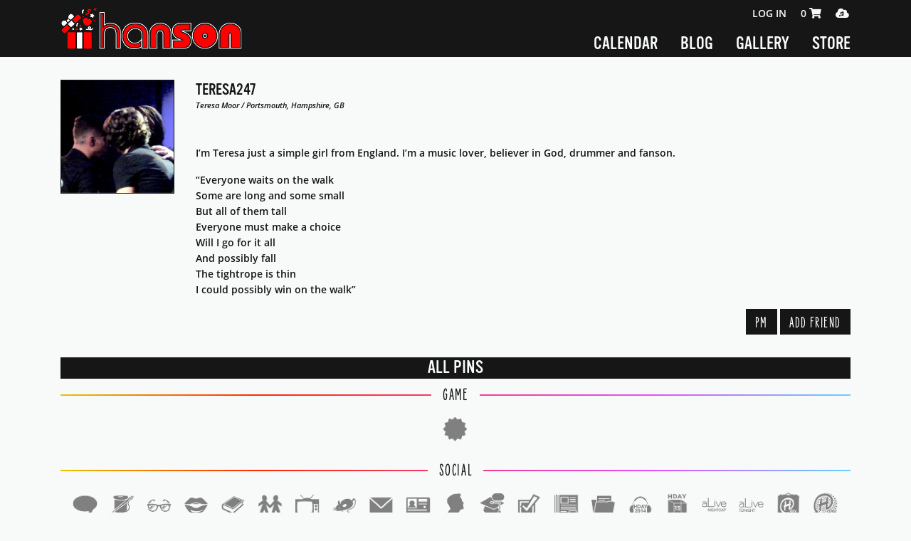

--- FILE ---
content_type: text/html; charset=UTF-8
request_url: https://hanson.net/users/teresa247
body_size: 19218
content:
<!DOCTYPE html>
<!--[if lt IE 7]>      <html class="no-js lt-ie9 lt-ie8 lt-ie7"> <![endif]-->
<!--[if IE 7]>         <html class="no-js lt-ie9 lt-ie8"> <![endif]-->
<!--[if IE 8]>         <html class="no-js lt-ie9"> <![endif]-->
<!--[if gt IE 8]><!--> <html class="no-js" lang="en"> <!--<![endif]-->
<head>
<meta charset="utf-8">
<meta name="robots" content="all">
<meta name="viewport" content="width=device-width, initial-scale=1">
<meta http-equiv="X-UA-Compatible" content="IE=edge">

<meta name="keywords" content="default keywords">
<meta name="description" content="default description">

<meta property="og:title" content="Profile - Hanson"> 
<meta property="og:description" content="default description">
<meta property="og:site_name" content="Hanson">
<meta property="og:url" content="https://hanson.net/users/teresa247">

<title>Profile - Hanson</title>
<link rel="canonical" href="https://hanson.net/users/teresa247">




<script src="https://www.google.com/recaptcha/api.js"></script>

<script src="https://kit.fontawesome.com/39f02a9b1c.js" crossorigin="anonymous"></script>
<link rel="stylesheet" href="https://use.typekit.net/ext2nme.css">

<link href="/2020_assets/js/vendor/tam-emoji/css/emoji.css" rel="stylesheet">
<link href="/2020_assets/js/vendor/summernote/summernote-lite.css" rel="stylesheet">

<link href="/2020_assets/css/public.css?v=1631721211" rel="stylesheet">


<!-- VIDEO JS -->
<link href="https://vjs.zencdn.net/7.7.5/video-js.css" rel="stylesheet" />
<script src="https://vjs.zencdn.net/ie8/1.1.2/videojs-ie8.min.js"></script>

<!-- SHARE THIS -->
<script type="text/javascript" src="//platform-api.sharethis.com/js/sharethis.js#property=5e9a09edd0a4ec0011032453&product=custom-share-buttons"></script>


    <!-- Facebook Pixel Code -->
    <script>
        !function(f,b,e,v,n,t,s)
        {if(f.fbq)return;n=f.fbq=function(){n.callMethod?
            n.callMethod.apply(n,arguments):n.queue.push(arguments)};
            if(!f._fbq)f._fbq=n;n.push=n;n.loaded=!0;n.version='2.0';
            n.queue=[];t=b.createElement(e);t.async=!0;
            t.src=v;s=b.getElementsByTagName(e)[0];
            s.parentNode.insertBefore(t,s)}(window, document,'script',
            'https://connect.facebook.net/en_US/fbevents.js');
        fbq('init', '386920928936604');
        fbq('track', 'PageView');
    </script>
    <noscript><img height="1" width="1" style="display:none" src="https://www.facebook.com/tr?id=386920928936604&ev=PageView&noscript=1"/></noscript>
    <!-- End Facebook Pixel Code -->

    <!-- Facebook Pixel Code -->
    <script>
        !function(f,b,e,v,n,t,s)
        {if(f.fbq)return;n=f.fbq=function(){n.callMethod?
            n.callMethod.apply(n,arguments):n.queue.push(arguments)};
            if(!f._fbq)f._fbq=n;n.push=n;n.loaded=!0;n.version='2.0';
            n.queue=[];t=b.createElement(e);t.async=!0;
            t.src=v;s=b.getElementsByTagName(e)[0];
            s.parentNode.insertBefore(t,s)}(window, document,'script',
            'https://connect.facebook.net/en_US/fbevents.js');
        fbq('init', '336617377178130');
        fbq('track', 'PageView');
    </script>
    <noscript><img height="1" width="1" style="display:none" src="https://www.facebook.com/tr?id=336617377178130&ev=PageView&noscript=1" /></noscript>
    <!-- End Facebook Pixel Code -->

    <!-- Global site tag (gtag.js) - Google Ads: 1031663084 -->
    <script async src="https://www.googletagmanager.com/gtag/js?id=G-BCJ4RE4BHB"></script>
    <script>
        window.dataLayer = window.dataLayer || [];
        function gtag(){dataLayer.push(arguments);}
        gtag('js', new Date());

        gtag('config', 'G-BCJ4RE4BHB');
    </script>
    <!-- Event snippet for Hanson 2022 remarketing page -->
    <script>
        gtag('event', 'conversion', {
            'send_to': 'G-BCJ4RE4BHB/OMajCM-SzY4DEOzb9-sD',
            'value': 1.0,
            'currency': 'GBP',
            'aw_remarketing_only': true
        });
    </script>




</head>
<body class="">
<!--[if lt IE 7]>
    <p class="browsehappy">You are using an <strong>outdated</strong> browser. Please <a href="http://browsehappy.com/">upgrade your browser</a> to improve your experience.</p>
<![endif]-->



<header role="banner" id="site_header" class="navbar fixed-top navbar-expand-lg navbar-dark bg-black text-white">
    <div class="container">
        <a href="#site_main" class="skip btn btn-primary">Skip to main content</a>
        <button
            class="navbar-toggler"

            data-toggle="collapse"
            data-target="#header_nav"
            aria-controls="header_nav"
            aria-expanded="false"
            aria-label="Toggle navigation"
            >
            <span class="fas fa-bars" aria-hidden="true"></span>
        </button>
        <a href="/home" id="site_name" class="navbar-brand">
            <img src="/2020_assets/imgD/header_logos/Hnet_Header_Christmas___Gift_Open_1586535577_9722.png" alt="Hanson" class="img-fluid">
        </a>
        <div class="eyebrow-nav-mobile d-flex d-lg-none justify-content-end">
            
    <a href="/cart" class="nav-link nav-link-cart">
        <span class="sr-only">Shopping Cart 0 Items</span>
        <span class="nav-link-cart-count" aria-hidden="true">0</span>
        <span class="fas fa-shopping-cart" aria-hidden="true" style="font-size: 15px;"></span>
    </a>

            
    <a href="/launch-media-player" class="nav-link media-player">
        <span class="sr-only">Media Player</span>
        <span class="fas fa-cloud-music" aria-label="Audio Player" style="font-size: 15px;"></span> 
    </a>

        </div>
        <div id="header_nav" class="collapse navbar-collapse">
            <button
                class="navbar-toggler-mobile"

                data-toggle="collapse"
                data-target="#header_nav"
                aria-controls="header_nav"
                aria-expanded="false"
                aria-label="Toggle navigation"
                >
                <span class="fas fa-times" aria-hidden="true"></span>
            </button>
            
<nav id="nav_primary" class="ml-lg-auto" aria-label="Main">
<ul class="navbar-nav">
    
<li class="nav-item "><a href="/calendar" class="nav-link ">Calendar</a><!-- list_2020_calendar_nav_secondary -->
<ul aria-label="Tours" id="nav_secondary_calendar" class="navbar-nav flex-row nav-secondary"><li class="nav-item "><a href="/calendar" class="nav-link "">All Shows</a></li>
<li class="nav-item "><a href="/calendar/special-shows-2025" class="nav-link ">Special Shows 2025</a></li>

<li class="nav-item "><a href="/calendar/special-shows-2026" class="nav-link ">Special Shows 2026</a></li>
</ul>
<!-- /list_2020_calendar_nav_secondary --></li>

<li class="nav-item "><a href="/blog" class="nav-link ">Blog</a></li>

<li class="nav-item "><a href="/gallery" class="nav-link ">Gallery</a><!-- list_2020_nav_secondary -->
<ul role="navigation" aria-label="Section" id="nav_secondary_1732" class="navbar-nav flex-row nav-secondary">

<li class="nav-item "><a href="/video" class="nav-link " >Video</a></li>

<li class="nav-item "><a href="/photos" class="nav-link " >Photos</a></li>
</ul>
<!-- /list_2020_nav_secondary -->
</li>

<li class="nav-item "><a href="/store" class="nav-link ">Store</a><!-- list_2020_store_nav_secondary -->
<ul aria-label="Store Section" id="nav_secondary_store" class="navbar-nav flex-row nav-secondary">

<li class="nav-item "><a href="/store/membership" class="nav-link ">Membership</a></li>

<li class="nav-item "><a href="/store/music-and-dvds" class="nav-link ">Music & DVDs</a></li>

<li class="nav-item "><a href="/store/apparel" class="nav-link ">Apparel</a></li>

<li class="nav-item "><a href="/store/accessories" class="nav-link ">Accessories</a></li>

<li class="nav-item "><a href="/store/hanson-brothers-beer" class="nav-link ">HANSON Brothers Beer</a></li>
</ul>
<!-- /list_2020_store_nav_secondary -->
</li>

    
    <li class="nav-item d-lg-none">
        <a href="#modal_login_register" class="nav-link" data-toggle="modal" data-target="#modal_login_register">Log In</a>
    </li>
    
</ul>
</nav>

    <div role="navigation" aria-label="User" class="user-links d-none d-lg-flex flex-wrap justify-content-lg-end">
        
        <a href="#modal_login_register" class="nav-link" data-toggle="modal" data-target="#modal_login_register">Log In</a>
    
        
    <a href="/cart" class="nav-link nav-link-cart">
        <span class="sr-only">Shopping Cart 0 Items</span>
        <span class="nav-link-cart-count" aria-hidden="true">0</span>
        <span class="fas fa-shopping-cart" aria-hidden="true" style="font-size: 15px;"></span>
    </a>

        
    <a href="/launch-media-player" class="nav-link media-player">
        <span class="sr-only">Media Player</span>
        <span class="fas fa-cloud-music" aria-label="Audio Player" style="font-size: 15px;"></span> 
    </a>

    </div>
    
        </div>
    </div>
</header>


<main role="main" id="site_main">

    
<!-- UNCOMMENT WHEN NEEDED FOR CHECKING SCREEN SIZES --> 
<!-- <div class="container bg-red mt-5 py-1 text-center">
    .container<br>
    <span class="d-xs-inline d-sm-none">XS viewport</span>
    <span class="d-none d-sm-inline d-md-none">SM viewport</span>
    <span class="d-none d-md-inline d-lg-none">MD viewport</span>
    <span class="d-none d-lg-inline d-xl-none">LG viewport</span>
    <span class="d-none d-xl-inline d-xxl-none">XL viewport</span>
    <span class="d-none d-xxl-inline">XXL viewport</span>
    <div class="bg-black text-white py-1 w-100">
        content area<br>
        <a href="#modal_members_only"  class="text-white" data-toggle="modal" data-target="#modal_members_only">LINK TO OPEN MEMBERS-ONLY MODAL</a>
    </div>
</div> -->

            <div class="container clearfix">
                
                
    <div class="list-group list-group-flush paging-list">
        
    <div class="list-group-item list-group-item-friends paging-list-item px-0">
        <div class="row d-md-block">
            
    <div class="col-4 col-sm-3 col-xl-2 float-md-left">
        <div class="user ">
            <div class="user-image border border-black mb-2">
                <img src="/image.php?width=220&height=220&cropratio=1:1&image=/images/users/bf01a26186044674339704e98d7eb97f.jpeg" class="avatar img-fluid">
            </div>
            
        </div>
    </div>
    <div class="col-8 col-sm-9 col-xl-10 float-md-left">
        <div class="user-detail-header d-flex flex-column flex-md-row justify-content-md-between mb-3">
            <div class="mr-4">
                <h3 class="text-22 mb-0"><a href="/users/teresa247">teresa247</a><span class="icon icon-st-member" aria-label="Street Team Member"></span></h3>
                <p class="small text-italic">Teresa Moor / Portsmouth, Hampshire, GB</p>
            </div>
            <div class="">
                
            </div>
        </div>
    </div>
    
            <div class="col-12 col-md-9 col-xl-10 float-md-left">
                <div class="post-content pt-3">
                    <div class="post-body">
                        <p><span>I’m Teresa just a simple girl from England. I’m a music lover, believer in God, drummer and fanson.</span></p>

<p><span>“Everyone waits on the walk</span><br><span>Some are long and some small</span><br><span>But all of them tall</span><br><span>Everyone must make a choice</span><br><span>Will I go for it all</span><br><span>And possibly fall</span><br><span>The tightrope is thin</span><br><span>I could possibly win on the walk”</span></p>
                    </div>
                </div>
                
            <div class="text-right">
                <a href="#modal_pm" role="button" data-toggle="modal" data-target="#modal_pm" data-username="teresa247" class="edit-btn btn btn-black">PM</a>
                <a 
                    href="#" 
                    class="update-friend delete-btn btn btn-black" 
                    data-action="add" 
                    data-style="text"
                    data-username="teresa247"
                >Add Friend</a>
            </div>
            
            </div>
        </div>
    </div>
    
    </div>
    
    <div class="bg-black text-formal text-white text-center text-20">
        <h2>All Pins</h2>
    </div>
    <h2 class="text-center text-color-gradient-line text-uppercase text-casual"><span>Game</span></h2>
        <div class="user-pins">
            <div class="display-pins">
                <a 
            id="pin551" 
            class="pin pin-off pin-aspiring-explorer-15"  
            style="background-position: -504px -1764px; background-size:1500% 5200%" 
            href="#modal_pin"
            data-toggle="modal" 
            data-target="#modal_pin" 
            data-id="551"
            data-name="Aspiring Explorer"
            data-category="game"
            data-class="aspiring-explorer"
            data-image="/imgD/pins/pin-130-aspiring-explorer-15.png"
            data-description="Complete All 3 days of the HDay 2025 Explorer."
            data-pinClassIndex="15"
            data-value="1"
            data-incrementSpan=""
            data-otherPins="" 
            data-increments=""
            data-spriteRow="50"
            data-spriteCol="15"
        >
            
        </a>
            </div>
        </div>
        <h2 class="text-center text-color-gradient-line text-uppercase text-casual"><span>Social</span></h2>
        <div class="user-pins">
            <div class="display-pins">
                <a 
            id="pin2" 
            class="pin pin-off pin-postmaster-1"  
            style="background-position: 0px 0px; background-size:1500% 5200%" 
            href="#modal_pin"
            data-toggle="modal" 
            data-target="#modal_pin" 
            data-id="2"
            data-name="Post Master"
            data-category="social"
            data-class="postmaster"
            data-image="/imgD/pins/pin-130-postmaster-1.png"
            data-description="Post 1 Forum Post"
            data-pinClassIndex="0"
            data-value="1"
            data-incrementSpan=""
            data-otherPins="
                &lt;hr class=&quot;color-gradient my-2&quot;&gt;
                &lt;h3&gt;Other Pins in this Category&lt;/h3&gt;
                &lt;div class=&quot;user-pins&quot;&gt;
                    &lt;div class=&quot;display-pins&quot;&gt;
                        &lt;span class=&quot; pin small-pin pin-postmaster-1&quot; style=&quot;background-position: 0px 0px; background-size:1500% 5200%&quot; title=&quot;Post 1 Forum Post&quot;&gt;&lt;/span&gt;&lt;span class=&quot;pin-off pin small-pin pin-postmaster-2&quot; style=&quot;background-position: -32px 0px; background-size:1500% 5200%&quot; title=&quot;Post 5 Forum Posts&quot;&gt;&lt;/span&gt;&lt;span class=&quot;pin-off pin small-pin pin-postmaster-3&quot; style=&quot;background-position: -64px 0px; background-size:1500% 5200%&quot; title=&quot;Post 10 Forum Posts&quot;&gt;&lt;/span&gt;&lt;span class=&quot;pin-off pin small-pin pin-postmaster-4&quot; style=&quot;background-position: -96px 0px; background-size:1500% 5200%&quot; title=&quot;Post 25 Forum Posts&quot;&gt;&lt;/span&gt;&lt;span class=&quot;pin-off pin small-pin pin-postmaster-5&quot; style=&quot;background-position: -128px 0px; background-size:1500% 5200%&quot; title=&quot;Post 50 Forum Posts&quot;&gt;&lt;/span&gt;&lt;span class=&quot;pin-off pin small-pin pin-postmaster-6&quot; style=&quot;background-position: -160px 0px; background-size:1500% 5200%&quot; title=&quot;Post 100 Forum Posts&quot;&gt;&lt;/span&gt;&lt;span class=&quot;pin-off pin small-pin pin-postmaster-7&quot; style=&quot;background-position: -192px 0px; background-size:1500% 5200%&quot; title=&quot;Post 250 Forum Posts&quot;&gt;&lt;/span&gt;&lt;span class=&quot;pin-off pin small-pin pin-postmaster-8&quot; style=&quot;background-position: -224px 0px; background-size:1500% 5200%&quot; title=&quot;Post 500 Forum Posts&quot;&gt;&lt;/span&gt;&lt;span class=&quot;pin-off pin small-pin pin-postmaster-9&quot; style=&quot;background-position: -256px 0px; background-size:1500% 5200%&quot; title=&quot;Post 750 Forum Posts&quot;&gt;&lt;/span&gt;&lt;span class=&quot;pin-off pin small-pin pin-postmaster-10&quot; style=&quot;background-position: -288px 0px; background-size:1500% 5200%&quot; title=&quot;Post 1000 Forum Posts&quot;&gt;&lt;/span&gt;&lt;span class=&quot;pin-off pin small-pin pin-postmaster-11&quot; style=&quot;background-position: -320px 0px; background-size:1500% 5200%&quot; title=&quot;Post 1440 Forum Posts&quot;&gt;&lt;/span&gt;&lt;span class=&quot;pin-off pin small-pin pin-postmaster-12&quot; style=&quot;background-position: -352px 0px; background-size:1500% 5200%&quot; title=&quot;Post 2500 Forum Posts&quot;&gt;&lt;/span&gt;&lt;span class=&quot;pin-off pin small-pin pin-postmaster-13&quot; style=&quot;background-position: -384px 0px; background-size:1500% 5200%&quot; title=&quot;Post 5000 Forum Posts&quot;&gt;&lt;/span&gt;&lt;span class=&quot;pin-off pin small-pin pin-postmaster-14&quot; style=&quot;background-position: -416px 0px; background-size:1500% 5200%&quot; title=&quot;Post 10000 Forum Posts&quot;&gt;&lt;/span&gt;
                    &lt;/div&gt;
                &lt;/div&gt;
                " 
            data-increments="1, 5, 10, 25, 50, 100, 250, 500, 750, 1000, 1440, 2500, 5000, 10000"
            data-spriteRow="1"
            data-spriteCol="1"
        >
            
        </a><a 
            id="pin3" 
            class="pin pin-off pin-threadtheneedle-1"  
            style="background-position: 0px -36px; background-size:1500% 5200%" 
            href="#modal_pin"
            data-toggle="modal" 
            data-target="#modal_pin" 
            data-id="3"
            data-name="Thread The Needle"
            data-category="social"
            data-class="threadtheneedle"
            data-image="/imgD/pins/pin-130-threadtheneedle-1.png"
            data-description="Create 1 thread"
            data-pinClassIndex="0"
            data-value="1"
            data-incrementSpan=""
            data-otherPins="
                &lt;hr class=&quot;color-gradient my-2&quot;&gt;
                &lt;h3&gt;Other Pins in this Category&lt;/h3&gt;
                &lt;div class=&quot;user-pins&quot;&gt;
                    &lt;div class=&quot;display-pins&quot;&gt;
                        &lt;span class=&quot; pin small-pin pin-threadtheneedle-1&quot; style=&quot;background-position: 0px -32px; background-size:1500% 5200%&quot; title=&quot;Create 1 thread&quot;&gt;&lt;/span&gt;&lt;span class=&quot;pin-off pin small-pin pin-threadtheneedle-2&quot; style=&quot;background-position: -32px -32px; background-size:1500% 5200%&quot; title=&quot;Create 5 threads&quot;&gt;&lt;/span&gt;&lt;span class=&quot;pin-off pin small-pin pin-threadtheneedle-3&quot; style=&quot;background-position: -64px -32px; background-size:1500% 5200%&quot; title=&quot;Create 10 threads&quot;&gt;&lt;/span&gt;&lt;span class=&quot;pin-off pin small-pin pin-threadtheneedle-4&quot; style=&quot;background-position: -96px -32px; background-size:1500% 5200%&quot; title=&quot;Create 25 threads&quot;&gt;&lt;/span&gt;&lt;span class=&quot;pin-off pin small-pin pin-threadtheneedle-5&quot; style=&quot;background-position: -128px -32px; background-size:1500% 5200%&quot; title=&quot;Create 50 threads&quot;&gt;&lt;/span&gt;&lt;span class=&quot;pin-off pin small-pin pin-threadtheneedle-6&quot; style=&quot;background-position: -160px -32px; background-size:1500% 5200%&quot; title=&quot;Create 100 threads&quot;&gt;&lt;/span&gt;&lt;span class=&quot;pin-off pin small-pin pin-threadtheneedle-7&quot; style=&quot;background-position: -192px -32px; background-size:1500% 5200%&quot; title=&quot;Create 250 threads&quot;&gt;&lt;/span&gt;&lt;span class=&quot;pin-off pin small-pin pin-threadtheneedle-8&quot; style=&quot;background-position: -224px -32px; background-size:1500% 5200%&quot; title=&quot;Create 500 threads&quot;&gt;&lt;/span&gt;&lt;span class=&quot;pin-off pin small-pin pin-threadtheneedle-9&quot; style=&quot;background-position: -256px -32px; background-size:1500% 5200%&quot; title=&quot;Create 750 threads&quot;&gt;&lt;/span&gt;&lt;span class=&quot;pin-off pin small-pin pin-threadtheneedle-10&quot; style=&quot;background-position: -288px -32px; background-size:1500% 5200%&quot; title=&quot;Create 1000 threads&quot;&gt;&lt;/span&gt;&lt;span class=&quot;pin-off pin small-pin pin-threadtheneedle-11&quot; style=&quot;background-position: -320px -32px; background-size:1500% 5200%&quot; title=&quot;Create 1440 threads&quot;&gt;&lt;/span&gt;&lt;span class=&quot;pin-off pin small-pin pin-threadtheneedle-12&quot; style=&quot;background-position: -352px -32px; background-size:1500% 5200%&quot; title=&quot;Create 2500 threads&quot;&gt;&lt;/span&gt;&lt;span class=&quot;pin-off pin small-pin pin-threadtheneedle-13&quot; style=&quot;background-position: -384px -32px; background-size:1500% 5200%&quot; title=&quot;Create 5000 threads&quot;&gt;&lt;/span&gt;&lt;span class=&quot;pin-off pin small-pin pin-threadtheneedle-14&quot; style=&quot;background-position: -416px -32px; background-size:1500% 5200%&quot; title=&quot;Create 10000 threads&quot;&gt;&lt;/span&gt;
                    &lt;/div&gt;
                &lt;/div&gt;
                " 
            data-increments="1, 5, 10, 25, 50, 100, 250, 500, 750, 1000, 1440, 2500, 5000, 10000"
            data-spriteRow="2"
            data-spriteCol="1"
        >
            
        </a><a 
            id="pin4" 
            class="pin pin-off pin-wellread-1"  
            style="background-position: 0px -72px; background-size:1500% 5200%" 
            href="#modal_pin"
            data-toggle="modal" 
            data-target="#modal_pin" 
            data-id="4"
            data-name="Well Read"
            data-category="social"
            data-class="wellread"
            data-image="/imgD/pins/pin-130-wellread-1.png"
            data-description="Read 1 forum"
            data-pinClassIndex="0"
            data-value="1"
            data-incrementSpan=""
            data-otherPins="
                &lt;hr class=&quot;color-gradient my-2&quot;&gt;
                &lt;h3&gt;Other Pins in this Category&lt;/h3&gt;
                &lt;div class=&quot;user-pins&quot;&gt;
                    &lt;div class=&quot;display-pins&quot;&gt;
                        &lt;span class=&quot; pin small-pin pin-wellread-1&quot; style=&quot;background-position: 0px -64px; background-size:1500% 5200%&quot; title=&quot;Read 1 forum&quot;&gt;&lt;/span&gt;&lt;span class=&quot;pin-off pin small-pin pin-wellread-2&quot; style=&quot;background-position: -32px -64px; background-size:1500% 5200%&quot; title=&quot;Read 5 forums&quot;&gt;&lt;/span&gt;&lt;span class=&quot;pin-off pin small-pin pin-wellread-3&quot; style=&quot;background-position: -64px -64px; background-size:1500% 5200%&quot; title=&quot;Read 10 forums&quot;&gt;&lt;/span&gt;&lt;span class=&quot;pin-off pin small-pin pin-wellread-4&quot; style=&quot;background-position: -96px -64px; background-size:1500% 5200%&quot; title=&quot;Read 25 forums&quot;&gt;&lt;/span&gt;&lt;span class=&quot;pin-off pin small-pin pin-wellread-5&quot; style=&quot;background-position: -128px -64px; background-size:1500% 5200%&quot; title=&quot;Read 50 forums&quot;&gt;&lt;/span&gt;&lt;span class=&quot;pin-off pin small-pin pin-wellread-6&quot; style=&quot;background-position: -160px -64px; background-size:1500% 5200%&quot; title=&quot;Read 100 forums&quot;&gt;&lt;/span&gt;&lt;span class=&quot;pin-off pin small-pin pin-wellread-7&quot; style=&quot;background-position: -192px -64px; background-size:1500% 5200%&quot; title=&quot;Read 250 forums&quot;&gt;&lt;/span&gt;&lt;span class=&quot;pin-off pin small-pin pin-wellread-8&quot; style=&quot;background-position: -224px -64px; background-size:1500% 5200%&quot; title=&quot;Read 500 forums&quot;&gt;&lt;/span&gt;&lt;span class=&quot;pin-off pin small-pin pin-wellread-9&quot; style=&quot;background-position: -256px -64px; background-size:1500% 5200%&quot; title=&quot;Read 750 forums&quot;&gt;&lt;/span&gt;&lt;span class=&quot;pin-off pin small-pin pin-wellread-10&quot; style=&quot;background-position: -288px -64px; background-size:1500% 5200%&quot; title=&quot;Read 1000 forums&quot;&gt;&lt;/span&gt;&lt;span class=&quot;pin-off pin small-pin pin-wellread-11&quot; style=&quot;background-position: -320px -64px; background-size:1500% 5200%&quot; title=&quot;Read 1440 forums&quot;&gt;&lt;/span&gt;&lt;span class=&quot;pin-off pin small-pin pin-wellread-12&quot; style=&quot;background-position: -352px -64px; background-size:1500% 5200%&quot; title=&quot;Read 2500 forums&quot;&gt;&lt;/span&gt;&lt;span class=&quot;pin-off pin small-pin pin-wellread-13&quot; style=&quot;background-position: -384px -64px; background-size:1500% 5200%&quot; title=&quot;Read 5000 forums&quot;&gt;&lt;/span&gt;&lt;span class=&quot;pin-off pin small-pin pin-wellread-14&quot; style=&quot;background-position: -416px -64px; background-size:1500% 5200%&quot; title=&quot;Read 10000 forums&quot;&gt;&lt;/span&gt;
                    &lt;/div&gt;
                &lt;/div&gt;
                " 
            data-increments="1, 5, 10, 25, 50, 100, 250, 500, 750, 1000, 1440, 2500, 5000, 10000"
            data-spriteRow="3"
            data-spriteCol="1"
        >
            
        </a><a 
            id="pin5" 
            class="pin pin-off pin-conversationalist-1"  
            style="background-position: 0px -108px; background-size:1500% 5200%" 
            href="#modal_pin"
            data-toggle="modal" 
            data-target="#modal_pin" 
            data-id="5"
            data-name="Conversationalist"
            data-category="social"
            data-class="conversationalist"
            data-image="/imgD/pins/pin-130-conversationalist-1.png"
            data-description="Acquire Post Master, Thread The Needle and Well Read at 100."
            data-pinClassIndex="0"
            data-value="1"
            data-incrementSpan=""
            data-otherPins="
                &lt;hr class=&quot;color-gradient my-2&quot;&gt;
                &lt;h3&gt;Other Pins in this Category&lt;/h3&gt;
                &lt;div class=&quot;user-pins&quot;&gt;
                    &lt;div class=&quot;display-pins&quot;&gt;
                        &lt;span class=&quot; pin small-pin pin-conversationalist-1&quot; style=&quot;background-position: 0px -96px; background-size:1500% 5200%&quot; title=&quot;Acquire Post Master, Thread The Needle and Well Read at 100.&quot;&gt;&lt;/span&gt;&lt;span class=&quot;pin-off pin small-pin pin-conversationalist-2&quot; style=&quot;background-position: -32px -96px; background-size:1500% 5200%&quot; title=&quot;Acquire Post Master, Thread The Needle and Well Read at 250.&quot;&gt;&lt;/span&gt;&lt;span class=&quot;pin-off pin small-pin pin-conversationalist-3&quot; style=&quot;background-position: -64px -96px; background-size:1500% 5200%&quot; title=&quot;Acquire Post Master, Thread The Needle and Well Read at 500.&quot;&gt;&lt;/span&gt;&lt;span class=&quot;pin-off pin small-pin pin-conversationalist-4&quot; style=&quot;background-position: -96px -96px; background-size:1500% 5200%&quot; title=&quot;Acquire Post Master, Thread The Needle and Well Read at 750.&quot;&gt;&lt;/span&gt;&lt;span class=&quot;pin-off pin small-pin pin-conversationalist-5&quot; style=&quot;background-position: -128px -96px; background-size:1500% 5200%&quot; title=&quot;Acquire Post Master, Thread The Needle and Well Read at 1000.&quot;&gt;&lt;/span&gt;&lt;span class=&quot;pin-off pin small-pin pin-conversationalist-6&quot; style=&quot;background-position: -160px -96px; background-size:1500% 5200%&quot; title=&quot;Acquire Post Master, Thread The Needle and Well Read at 1440.&quot;&gt;&lt;/span&gt;&lt;span class=&quot;pin-off pin small-pin pin-conversationalist-7&quot; style=&quot;background-position: -192px -96px; background-size:1500% 5200%&quot; title=&quot;Acquire Post Master, Thread The Needle and Well Read at 2500.&quot;&gt;&lt;/span&gt;&lt;span class=&quot;pin-off pin small-pin pin-conversationalist-8&quot; style=&quot;background-position: -224px -96px; background-size:1500% 5200%&quot; title=&quot;Acquire Post Master, Thread The Needle and Well Read at 5000.&quot;&gt;&lt;/span&gt;&lt;span class=&quot;pin-off pin small-pin pin-conversationalist-9&quot; style=&quot;background-position: -256px -96px; background-size:1500% 5200%&quot; title=&quot;Acquire Post Master, Thread The Needle and Well Read at 10000.&quot;&gt;&lt;/span&gt;
                    &lt;/div&gt;
                &lt;/div&gt;
                " 
            data-increments="100, 250, 500, 750, 1000, 1440, 2500, 5000, 10000"
            data-spriteRow="4"
            data-spriteCol="1"
        >
            
        </a><a 
            id="pin6" 
            class="pin pin-off pin-bookworm-1"  
            style="background-position: 0px -144px; background-size:1500% 5200%" 
            href="#modal_pin"
            data-toggle="modal" 
            data-target="#modal_pin" 
            data-id="6"
            data-name="Bookworm"
            data-category="social"
            data-class="bookworm"
            data-image="/imgD/pins/pin-130-bookworm-1.png"
            data-description="Read 1 blog"
            data-pinClassIndex="0"
            data-value="1"
            data-incrementSpan=""
            data-otherPins="
                &lt;hr class=&quot;color-gradient my-2&quot;&gt;
                &lt;h3&gt;Other Pins in this Category&lt;/h3&gt;
                &lt;div class=&quot;user-pins&quot;&gt;
                    &lt;div class=&quot;display-pins&quot;&gt;
                        &lt;span class=&quot; pin small-pin pin-bookworm-1&quot; style=&quot;background-position: 0px -128px; background-size:1500% 5200%&quot; title=&quot;Read 1 blog&quot;&gt;&lt;/span&gt;&lt;span class=&quot;pin-off pin small-pin pin-bookworm-2&quot; style=&quot;background-position: -32px -128px; background-size:1500% 5200%&quot; title=&quot;Read 5 blogs&quot;&gt;&lt;/span&gt;&lt;span class=&quot;pin-off pin small-pin pin-bookworm-3&quot; style=&quot;background-position: -64px -128px; background-size:1500% 5200%&quot; title=&quot;Read 10 blogs&quot;&gt;&lt;/span&gt;&lt;span class=&quot;pin-off pin small-pin pin-bookworm-4&quot; style=&quot;background-position: -96px -128px; background-size:1500% 5200%&quot; title=&quot;Read 25 blogs&quot;&gt;&lt;/span&gt;&lt;span class=&quot;pin-off pin small-pin pin-bookworm-5&quot; style=&quot;background-position: -128px -128px; background-size:1500% 5200%&quot; title=&quot;Read 50 blogs&quot;&gt;&lt;/span&gt;&lt;span class=&quot;pin-off pin small-pin pin-bookworm-6&quot; style=&quot;background-position: -160px -128px; background-size:1500% 5200%&quot; title=&quot;Read 100 blogs&quot;&gt;&lt;/span&gt;&lt;span class=&quot;pin-off pin small-pin pin-bookworm-7&quot; style=&quot;background-position: -192px -128px; background-size:1500% 5200%&quot; title=&quot;Read 250 blogs&quot;&gt;&lt;/span&gt;&lt;span class=&quot;pin-off pin small-pin pin-bookworm-8&quot; style=&quot;background-position: -224px -128px; background-size:1500% 5200%&quot; title=&quot;Read 500 blogs&quot;&gt;&lt;/span&gt;&lt;span class=&quot;pin-off pin small-pin pin-bookworm-9&quot; style=&quot;background-position: -256px -128px; background-size:1500% 5200%&quot; title=&quot;Read 750 blogs&quot;&gt;&lt;/span&gt;&lt;span class=&quot;pin-off pin small-pin pin-bookworm-10&quot; style=&quot;background-position: -288px -128px; background-size:1500% 5200%&quot; title=&quot;Read 1000 blogs&quot;&gt;&lt;/span&gt;&lt;span class=&quot;pin-off pin small-pin pin-bookworm-11&quot; style=&quot;background-position: -320px -128px; background-size:1500% 5200%&quot; title=&quot;Read 1440 blogs&quot;&gt;&lt;/span&gt;&lt;span class=&quot;pin-off pin small-pin pin-bookworm-12&quot; style=&quot;background-position: -352px -128px; background-size:1500% 5200%&quot; title=&quot;Read 2500 blogs&quot;&gt;&lt;/span&gt;&lt;span class=&quot;pin-off pin small-pin pin-bookworm-13&quot; style=&quot;background-position: -384px -128px; background-size:1500% 5200%&quot; title=&quot;Read 5000 blogs&quot;&gt;&lt;/span&gt;&lt;span class=&quot;pin-off pin small-pin pin-bookworm-14&quot; style=&quot;background-position: -416px -128px; background-size:1500% 5200%&quot; title=&quot;Read 10000 blogs&quot;&gt;&lt;/span&gt;
                    &lt;/div&gt;
                &lt;/div&gt;
                " 
            data-increments="1, 5, 10, 25, 50, 100, 250, 500, 750, 1000, 1440, 2500, 5000, 10000"
            data-spriteRow="5"
            data-spriteCol="1"
        >
            
        </a><a 
            id="pin7" 
            class="pin pin-off pin-sharingiscaring-1"  
            style="background-position: 0px -180px; background-size:1500% 5200%" 
            href="#modal_pin"
            data-toggle="modal" 
            data-target="#modal_pin" 
            data-id="7"
            data-name="Sharing is Caring"
            data-category="social"
            data-class="sharingiscaring"
            data-image="/imgD/pins/pin-130-sharingiscaring-1.png"
            data-description="Share something 1 time"
            data-pinClassIndex="0"
            data-value="1"
            data-incrementSpan=""
            data-otherPins="
                &lt;hr class=&quot;color-gradient my-2&quot;&gt;
                &lt;h3&gt;Other Pins in this Category&lt;/h3&gt;
                &lt;div class=&quot;user-pins&quot;&gt;
                    &lt;div class=&quot;display-pins&quot;&gt;
                        &lt;span class=&quot; pin small-pin pin-sharingiscaring-1&quot; style=&quot;background-position: 0px -160px; background-size:1500% 5200%&quot; title=&quot;Share something 1 time&quot;&gt;&lt;/span&gt;&lt;span class=&quot;pin-off pin small-pin pin-sharingiscaring-2&quot; style=&quot;background-position: -32px -160px; background-size:1500% 5200%&quot; title=&quot;Share something 5 times&quot;&gt;&lt;/span&gt;&lt;span class=&quot;pin-off pin small-pin pin-sharingiscaring-3&quot; style=&quot;background-position: -64px -160px; background-size:1500% 5200%&quot; title=&quot;Share something 10 times&quot;&gt;&lt;/span&gt;&lt;span class=&quot;pin-off pin small-pin pin-sharingiscaring-4&quot; style=&quot;background-position: -96px -160px; background-size:1500% 5200%&quot; title=&quot;Share something 25 times&quot;&gt;&lt;/span&gt;&lt;span class=&quot;pin-off pin small-pin pin-sharingiscaring-5&quot; style=&quot;background-position: -128px -160px; background-size:1500% 5200%&quot; title=&quot;Share something 50 times&quot;&gt;&lt;/span&gt;&lt;span class=&quot;pin-off pin small-pin pin-sharingiscaring-6&quot; style=&quot;background-position: -160px -160px; background-size:1500% 5200%&quot; title=&quot;Share something 100 times&quot;&gt;&lt;/span&gt;&lt;span class=&quot;pin-off pin small-pin pin-sharingiscaring-7&quot; style=&quot;background-position: -192px -160px; background-size:1500% 5200%&quot; title=&quot;Share something 500 times&quot;&gt;&lt;/span&gt;
                    &lt;/div&gt;
                &lt;/div&gt;
                " 
            data-increments="1, 5, 10, 25, 50, 100, 500"
            data-spriteRow="6"
            data-spriteCol="1"
        >
            
        </a><a 
            id="pin8" 
            class="pin pin-off pin-hansontube-1"  
            style="background-position: 0px -216px; background-size:1500% 5200%" 
            href="#modal_pin"
            data-toggle="modal" 
            data-target="#modal_pin" 
            data-id="8"
            data-name="HANSONTube"
            data-category="social"
            data-class="hansontube"
            data-image="/imgD/pins/pin-130-hansontube-1.png"
            data-description="Watch 1 video"
            data-pinClassIndex="0"
            data-value="1"
            data-incrementSpan=""
            data-otherPins="
                &lt;hr class=&quot;color-gradient my-2&quot;&gt;
                &lt;h3&gt;Other Pins in this Category&lt;/h3&gt;
                &lt;div class=&quot;user-pins&quot;&gt;
                    &lt;div class=&quot;display-pins&quot;&gt;
                        &lt;span class=&quot; pin small-pin pin-hansontube-1&quot; style=&quot;background-position: 0px -192px; background-size:1500% 5200%&quot; title=&quot;Watch 1 video&quot;&gt;&lt;/span&gt;&lt;span class=&quot;pin-off pin small-pin pin-hansontube-2&quot; style=&quot;background-position: -32px -192px; background-size:1500% 5200%&quot; title=&quot;Watch 5 videos&quot;&gt;&lt;/span&gt;&lt;span class=&quot;pin-off pin small-pin pin-hansontube-3&quot; style=&quot;background-position: -64px -192px; background-size:1500% 5200%&quot; title=&quot;Watch 10 videos&quot;&gt;&lt;/span&gt;&lt;span class=&quot;pin-off pin small-pin pin-hansontube-4&quot; style=&quot;background-position: -96px -192px; background-size:1500% 5200%&quot; title=&quot;Watch 25 videos&quot;&gt;&lt;/span&gt;&lt;span class=&quot;pin-off pin small-pin pin-hansontube-5&quot; style=&quot;background-position: -128px -192px; background-size:1500% 5200%&quot; title=&quot;Watch 50 videos&quot;&gt;&lt;/span&gt;&lt;span class=&quot;pin-off pin small-pin pin-hansontube-6&quot; style=&quot;background-position: -160px -192px; background-size:1500% 5200%&quot; title=&quot;Watch 100 videos&quot;&gt;&lt;/span&gt;&lt;span class=&quot;pin-off pin small-pin pin-hansontube-7&quot; style=&quot;background-position: -192px -192px; background-size:1500% 5200%&quot; title=&quot;Watch 250 videos&quot;&gt;&lt;/span&gt;&lt;span class=&quot;pin-off pin small-pin pin-hansontube-8&quot; style=&quot;background-position: -224px -192px; background-size:1500% 5200%&quot; title=&quot;Watch 500 videos&quot;&gt;&lt;/span&gt;&lt;span class=&quot;pin-off pin small-pin pin-hansontube-9&quot; style=&quot;background-position: -256px -192px; background-size:1500% 5200%&quot; title=&quot;Watch 750 videos&quot;&gt;&lt;/span&gt;&lt;span class=&quot;pin-off pin small-pin pin-hansontube-10&quot; style=&quot;background-position: -288px -192px; background-size:1500% 5200%&quot; title=&quot;Watch 1000 videos&quot;&gt;&lt;/span&gt;&lt;span class=&quot;pin-off pin small-pin pin-hansontube-11&quot; style=&quot;background-position: -320px -192px; background-size:1500% 5200%&quot; title=&quot;Watch 1440 videos&quot;&gt;&lt;/span&gt;&lt;span class=&quot;pin-off pin small-pin pin-hansontube-12&quot; style=&quot;background-position: -352px -192px; background-size:1500% 5200%&quot; title=&quot;Watch 2500 videos&quot;&gt;&lt;/span&gt;&lt;span class=&quot;pin-off pin small-pin pin-hansontube-13&quot; style=&quot;background-position: -384px -192px; background-size:1500% 5200%&quot; title=&quot;Watch 5000 videos&quot;&gt;&lt;/span&gt;&lt;span class=&quot;pin-off pin small-pin pin-hansontube-14&quot; style=&quot;background-position: -416px -192px; background-size:1500% 5200%&quot; title=&quot;Watch 10000 videos&quot;&gt;&lt;/span&gt;
                    &lt;/div&gt;
                &lt;/div&gt;
                " 
            data-increments="1, 5, 10, 25, 50, 100, 250, 500, 750, 1000, 1440, 2500, 5000, 10000"
            data-spriteRow="7"
            data-spriteCol="1"
        >
            
        </a><a 
            id="pin11" 
            class="pin pin-off pin-bemyben-1"  
            style="background-position: 0px -288px; background-size:1500% 5200%" 
            href="#modal_pin"
            data-toggle="modal" 
            data-target="#modal_pin" 
            data-id="11"
            data-name="Would you be my Ben"
            data-category="social"
            data-class="bemyben"
            data-image="/imgD/pins/pin-130-bemyben-1.png"
            data-description="Make a friend."
            data-pinClassIndex="0"
            data-value="1"
            data-incrementSpan=""
            data-otherPins="
                &lt;hr class=&quot;color-gradient my-2&quot;&gt;
                &lt;h3&gt;Other Pins in this Category&lt;/h3&gt;
                &lt;div class=&quot;user-pins&quot;&gt;
                    &lt;div class=&quot;display-pins&quot;&gt;
                        &lt;span class=&quot; pin small-pin pin-bemyben-1&quot; style=&quot;background-position: 0px -256px; background-size:1500% 5200%&quot; title=&quot;Make a friend.&quot;&gt;&lt;/span&gt;&lt;span class=&quot;pin-off pin small-pin pin-bemyben-2&quot; style=&quot;background-position: -32px -256px; background-size:1500% 5200%&quot; title=&quot;Make a friend.&quot;&gt;&lt;/span&gt;
                    &lt;/div&gt;
                &lt;/div&gt;
                " 
            data-increments="1,5"
            data-spriteRow="9"
            data-spriteCol="1"
        >
            
        </a><a 
            id="pin12" 
            class="pin pin-off pin-privatemessager-1"  
            style="background-position: 0px -324px; background-size:1500% 5200%" 
            href="#modal_pin"
            data-toggle="modal" 
            data-target="#modal_pin" 
            data-id="12"
            data-name="Private Messenger"
            data-category="social"
            data-class="privatemessager"
            data-image="/imgD/pins/pin-130-privatemessager-1.png"
            data-description="Send 1 Message"
            data-pinClassIndex="0"
            data-value="1"
            data-incrementSpan=""
            data-otherPins="
                &lt;hr class=&quot;color-gradient my-2&quot;&gt;
                &lt;h3&gt;Other Pins in this Category&lt;/h3&gt;
                &lt;div class=&quot;user-pins&quot;&gt;
                    &lt;div class=&quot;display-pins&quot;&gt;
                        &lt;span class=&quot; pin small-pin pin-privatemessager-1&quot; style=&quot;background-position: 0px -288px; background-size:1500% 5200%&quot; title=&quot;Send 1 Message&quot;&gt;&lt;/span&gt;&lt;span class=&quot;pin-off pin small-pin pin-privatemessager-2&quot; style=&quot;background-position: -32px -288px; background-size:1500% 5200%&quot; title=&quot;Send 5 Messages&quot;&gt;&lt;/span&gt;&lt;span class=&quot;pin-off pin small-pin pin-privatemessager-3&quot; style=&quot;background-position: -64px -288px; background-size:1500% 5200%&quot; title=&quot;Send 10 Messages&quot;&gt;&lt;/span&gt;&lt;span class=&quot;pin-off pin small-pin pin-privatemessager-4&quot; style=&quot;background-position: -96px -288px; background-size:1500% 5200%&quot; title=&quot;Send 25 Messages&quot;&gt;&lt;/span&gt;&lt;span class=&quot;pin-off pin small-pin pin-privatemessager-5&quot; style=&quot;background-position: -128px -288px; background-size:1500% 5200%&quot; title=&quot;Send 50 Messages&quot;&gt;&lt;/span&gt;&lt;span class=&quot;pin-off pin small-pin pin-privatemessager-6&quot; style=&quot;background-position: -160px -288px; background-size:1500% 5200%&quot; title=&quot;Send 100 Messages&quot;&gt;&lt;/span&gt;&lt;span class=&quot;pin-off pin small-pin pin-privatemessager-7&quot; style=&quot;background-position: -192px -288px; background-size:1500% 5200%&quot; title=&quot;Send 250 Messages&quot;&gt;&lt;/span&gt;&lt;span class=&quot;pin-off pin small-pin pin-privatemessager-8&quot; style=&quot;background-position: -224px -288px; background-size:1500% 5200%&quot; title=&quot;Send 500 Messages&quot;&gt;&lt;/span&gt;&lt;span class=&quot;pin-off pin small-pin pin-privatemessager-9&quot; style=&quot;background-position: -256px -288px; background-size:1500% 5200%&quot; title=&quot;Send 750 Messages&quot;&gt;&lt;/span&gt;&lt;span class=&quot;pin-off pin small-pin pin-privatemessager-10&quot; style=&quot;background-position: -288px -288px; background-size:1500% 5200%&quot; title=&quot;Send 1000 Messages&quot;&gt;&lt;/span&gt;&lt;span class=&quot;pin-off pin small-pin pin-privatemessager-11&quot; style=&quot;background-position: -320px -288px; background-size:1500% 5200%&quot; title=&quot;Send 1440 Messages&quot;&gt;&lt;/span&gt;&lt;span class=&quot;pin-off pin small-pin pin-privatemessager-12&quot; style=&quot;background-position: -352px -288px; background-size:1500% 5200%&quot; title=&quot;Send 2500 Messages&quot;&gt;&lt;/span&gt;&lt;span class=&quot;pin-off pin small-pin pin-privatemessager-13&quot; style=&quot;background-position: -384px -288px; background-size:1500% 5200%&quot; title=&quot;Send 5000 Messages&quot;&gt;&lt;/span&gt;&lt;span class=&quot;pin-off pin small-pin pin-privatemessager-14&quot; style=&quot;background-position: -416px -288px; background-size:1500% 5200%&quot; title=&quot;Send 10000 Messages&quot;&gt;&lt;/span&gt;
                    &lt;/div&gt;
                &lt;/div&gt;
                " 
            data-increments="1, 5, 10, 25, 50, 100, 250, 500, 750, 1000, 1440, 2500, 5000, 10000"
            data-spriteRow="10"
            data-spriteCol="1"
        >
            
        </a><a 
            id="pin13" 
            class="pin pin-off pin-individual1-1"  
            style="background-position: 0px -792px; background-size:1500% 5200%" 
            href="#modal_pin"
            data-toggle="modal" 
            data-target="#modal_pin" 
            data-id="13"
            data-name="Completionist"
            data-category="social"
            data-class="individual1"
            data-image="/imgD/pins/pin-130-individual1-1.png"
            data-description="Complete your Hanson.net profile."
            data-pinClassIndex="1"
            data-value="1"
            data-incrementSpan=""
            data-otherPins="" 
            data-increments=""
            data-spriteRow="23"
            data-spriteCol="1"
        >
            
        </a><a 
            id="pin14" 
            class="pin pin-off pin-individual1-2"  
            style="background-position: -36px -792px; background-size:1500% 5200%" 
            href="#modal_pin"
            data-toggle="modal" 
            data-target="#modal_pin" 
            data-id="14"
            data-name="Portrait Day"
            data-category="social"
            data-class="individual1"
            data-image="/imgD/pins/pin-130-individual1-2.png"
            data-description="Add an avatar to your Hanson.net profile."
            data-pinClassIndex="2"
            data-value="1"
            data-incrementSpan=""
            data-otherPins="" 
            data-increments=""
            data-spriteRow="23"
            data-spriteCol="2"
        >
            
        </a><a 
            id="pin15" 
            class="pin pin-off pin-oldhat-1"  
            style="background-position: 0px -684px; background-size:1500% 5200%" 
            href="#modal_pin"
            data-toggle="modal" 
            data-target="#modal_pin" 
            data-id="15"
            data-name="Old Hat"
            data-category="social"
            data-class="oldhat"
            data-image="/imgD/pins/pin-130-oldhat-1.png"
            data-description="Maintain Hanson.net membership for 1 year"
            data-pinClassIndex="1"
            data-value="1"
            data-incrementSpan="&lt;span class=&quot;lg-pin-increment text-white text-28 oldhat&quot;&gt;1&lt;/span&gt;"
            data-otherPins="" 
            data-increments="1,2,3,4,5,6,7,8,9,10,11,12,13,14,15,16,17,18,19,20,21,22,23,24,25,26,27,28,29,30,31,32,33,34,35,36,37,38,39,40,41,42,43,44,45,46,47,48,49,50,51,52,53,54,55,56,57,58,59,60,61,62,63,64,65,66,67,68,69,70,71,72,73,74,75,76,77"
            data-spriteRow="20"
            data-spriteCol="1"
        >
            <span class="pin-disp-increment text-white oldhat-1">1</span>
        </a><a 
            id="pin17" 
            class="pin pin-off pin-everyonecounts-1"  
            style="background-position: 0px -432px; background-size:1500% 5200%" 
            href="#modal_pin"
            data-toggle="modal" 
            data-target="#modal_pin" 
            data-id="17"
            data-name="Everyone Counts"
            data-category="social"
            data-class="everyonecounts"
            data-image="/imgD/pins/pin-130-everyonecounts-1.png"
            data-description="View 1 poll"
            data-pinClassIndex="0"
            data-value="1"
            data-incrementSpan=""
            data-otherPins="
                &lt;hr class=&quot;color-gradient my-2&quot;&gt;
                &lt;h3&gt;Other Pins in this Category&lt;/h3&gt;
                &lt;div class=&quot;user-pins&quot;&gt;
                    &lt;div class=&quot;display-pins&quot;&gt;
                        &lt;span class=&quot; pin small-pin pin-everyonecounts-1&quot; style=&quot;background-position: 0px -384px; background-size:1500% 5200%&quot; title=&quot;View 1 poll&quot;&gt;&lt;/span&gt;&lt;span class=&quot;pin-off pin small-pin pin-everyonecounts-2&quot; style=&quot;background-position: -32px -384px; background-size:1500% 5200%&quot; title=&quot;View 5 polls&quot;&gt;&lt;/span&gt;&lt;span class=&quot;pin-off pin small-pin pin-everyonecounts-3&quot; style=&quot;background-position: -64px -384px; background-size:1500% 5200%&quot; title=&quot;View 10 polls&quot;&gt;&lt;/span&gt;&lt;span class=&quot;pin-off pin small-pin pin-everyonecounts-4&quot; style=&quot;background-position: -96px -384px; background-size:1500% 5200%&quot; title=&quot;View 25 polls&quot;&gt;&lt;/span&gt;&lt;span class=&quot;pin-off pin small-pin pin-everyonecounts-5&quot; style=&quot;background-position: -128px -384px; background-size:1500% 5200%&quot; title=&quot;View 50 polls&quot;&gt;&lt;/span&gt;&lt;span class=&quot;pin-off pin small-pin pin-everyonecounts-6&quot; style=&quot;background-position: -160px -384px; background-size:1500% 5200%&quot; title=&quot;View 100 polls&quot;&gt;&lt;/span&gt;&lt;span class=&quot;pin-off pin small-pin pin-everyonecounts-7&quot; style=&quot;background-position: -192px -384px; background-size:1500% 5200%&quot; title=&quot;View 250 polls&quot;&gt;&lt;/span&gt;&lt;span class=&quot;pin-off pin small-pin pin-everyonecounts-8&quot; style=&quot;background-position: -224px -384px; background-size:1500% 5200%&quot; title=&quot;View 500 polls&quot;&gt;&lt;/span&gt;&lt;span class=&quot;pin-off pin small-pin pin-everyonecounts-9&quot; style=&quot;background-position: -256px -384px; background-size:1500% 5200%&quot; title=&quot;View 750 polls&quot;&gt;&lt;/span&gt;&lt;span class=&quot;pin-off pin small-pin pin-everyonecounts-10&quot; style=&quot;background-position: -288px -384px; background-size:1500% 5200%&quot; title=&quot;View 1000 polls&quot;&gt;&lt;/span&gt;&lt;span class=&quot;pin-off pin small-pin pin-everyonecounts-11&quot; style=&quot;background-position: -320px -384px; background-size:1500% 5200%&quot; title=&quot;View 1440 polls&quot;&gt;&lt;/span&gt;&lt;span class=&quot;pin-off pin small-pin pin-everyonecounts-12&quot; style=&quot;background-position: -352px -384px; background-size:1500% 5200%&quot; title=&quot;View 2500 polls&quot;&gt;&lt;/span&gt;&lt;span class=&quot;pin-off pin small-pin pin-everyonecounts-13&quot; style=&quot;background-position: -384px -384px; background-size:1500% 5200%&quot; title=&quot;View 5000 polls&quot;&gt;&lt;/span&gt;&lt;span class=&quot;pin-off pin small-pin pin-everyonecounts-14&quot; style=&quot;background-position: -416px -384px; background-size:1500% 5200%&quot; title=&quot;View 10000 polls&quot;&gt;&lt;/span&gt;
                    &lt;/div&gt;
                &lt;/div&gt;
                " 
            data-increments="1, 5, 10, 25, 50, 100, 250, 500, 750, 1000, 1440, 2500, 5000, 10000"
            data-spriteRow="13"
            data-spriteCol="1"
        >
            
        </a><a 
            id="pin33" 
            class="pin pin-off pin-newspaper-1"  
            style="background-position: 0px -576px; background-size:1500% 5200%" 
            href="#modal_pin"
            data-toggle="modal" 
            data-target="#modal_pin" 
            data-id="33"
            data-name="News Junkie"
            data-category="social"
            data-class="newspaper"
            data-image="/imgD/pins/pin-130-newspaper-1.png"
            data-description="Read 1 News post"
            data-pinClassIndex="0"
            data-value="1"
            data-incrementSpan=""
            data-otherPins="
                &lt;hr class=&quot;color-gradient my-2&quot;&gt;
                &lt;h3&gt;Other Pins in this Category&lt;/h3&gt;
                &lt;div class=&quot;user-pins&quot;&gt;
                    &lt;div class=&quot;display-pins&quot;&gt;
                        &lt;span class=&quot; pin small-pin pin-newspaper-1&quot; style=&quot;background-position: 0px -512px; background-size:1500% 5200%&quot; title=&quot;Read 1 News post&quot;&gt;&lt;/span&gt;&lt;span class=&quot;pin-off pin small-pin pin-newspaper-2&quot; style=&quot;background-position: -32px -512px; background-size:1500% 5200%&quot; title=&quot;Read 5 News posts&quot;&gt;&lt;/span&gt;&lt;span class=&quot;pin-off pin small-pin pin-newspaper-3&quot; style=&quot;background-position: -64px -512px; background-size:1500% 5200%&quot; title=&quot;Read 10 News posts&quot;&gt;&lt;/span&gt;&lt;span class=&quot;pin-off pin small-pin pin-newspaper-4&quot; style=&quot;background-position: -96px -512px; background-size:1500% 5200%&quot; title=&quot;Read 25 News posts&quot;&gt;&lt;/span&gt;&lt;span class=&quot;pin-off pin small-pin pin-newspaper-5&quot; style=&quot;background-position: -128px -512px; background-size:1500% 5200%&quot; title=&quot;Read 50 News posts&quot;&gt;&lt;/span&gt;&lt;span class=&quot;pin-off pin small-pin pin-newspaper-6&quot; style=&quot;background-position: -160px -512px; background-size:1500% 5200%&quot; title=&quot;Read 100 News posts&quot;&gt;&lt;/span&gt;&lt;span class=&quot;pin-off pin small-pin pin-newspaper-7&quot; style=&quot;background-position: -192px -512px; background-size:1500% 5200%&quot; title=&quot;Read 250 News posts&quot;&gt;&lt;/span&gt;&lt;span class=&quot;pin-off pin small-pin pin-newspaper-8&quot; style=&quot;background-position: -224px -512px; background-size:1500% 5200%&quot; title=&quot;Read 500 News posts&quot;&gt;&lt;/span&gt;&lt;span class=&quot;pin-off pin small-pin pin-newspaper-9&quot; style=&quot;background-position: -256px -512px; background-size:1500% 5200%&quot; title=&quot;Read 750 News posts&quot;&gt;&lt;/span&gt;&lt;span class=&quot;pin-off pin small-pin pin-newspaper-10&quot; style=&quot;background-position: -288px -512px; background-size:1500% 5200%&quot; title=&quot;Read 1000 News posts&quot;&gt;&lt;/span&gt;&lt;span class=&quot;pin-off pin small-pin pin-newspaper-11&quot; style=&quot;background-position: -320px -512px; background-size:1500% 5200%&quot; title=&quot;Read 1440 News posts&quot;&gt;&lt;/span&gt;&lt;span class=&quot;pin-off pin small-pin pin-newspaper-12&quot; style=&quot;background-position: -352px -512px; background-size:1500% 5200%&quot; title=&quot;Read 2500 News posts&quot;&gt;&lt;/span&gt;&lt;span class=&quot;pin-off pin small-pin pin-newspaper-13&quot; style=&quot;background-position: -384px -512px; background-size:1500% 5200%&quot; title=&quot;Read 5000 News posts&quot;&gt;&lt;/span&gt;&lt;span class=&quot;pin-off pin small-pin pin-newspaper-14&quot; style=&quot;background-position: -416px -512px; background-size:1500% 5200%&quot; title=&quot;Read 10000 News posts&quot;&gt;&lt;/span&gt;
                    &lt;/div&gt;
                &lt;/div&gt;
                " 
            data-increments="1, 5, 10, 25, 50, 100, 250, 500, 750, 1000, 1440, 2500, 5000, 10000"
            data-spriteRow="17"
            data-spriteCol="1"
        >
            
        </a><a 
            id="pin34" 
            class="pin pin-off pin-archivist-1"  
            style="background-position: 0px -612px; background-size:1500% 5200%" 
            href="#modal_pin"
            data-toggle="modal" 
            data-target="#modal_pin" 
            data-id="34"
            data-name="Archivist"
            data-category="social"
            data-class="archivist"
            data-image="/imgD/pins/pin-130-archivist-1.png"
            data-description="Search 1 in the Archive"
            data-pinClassIndex="0"
            data-value="1"
            data-incrementSpan=""
            data-otherPins="
                &lt;hr class=&quot;color-gradient my-2&quot;&gt;
                &lt;h3&gt;Other Pins in this Category&lt;/h3&gt;
                &lt;div class=&quot;user-pins&quot;&gt;
                    &lt;div class=&quot;display-pins&quot;&gt;
                        &lt;span class=&quot; pin small-pin pin-archivist-1&quot; style=&quot;background-position: 0px -544px; background-size:1500% 5200%&quot; title=&quot;Search 1 in the Archive&quot;&gt;&lt;/span&gt;&lt;span class=&quot;pin-off pin small-pin pin-archivist-2&quot; style=&quot;background-position: -32px -544px; background-size:1500% 5200%&quot; title=&quot;Search 5 in the Archives&quot;&gt;&lt;/span&gt;&lt;span class=&quot;pin-off pin small-pin pin-archivist-3&quot; style=&quot;background-position: -64px -544px; background-size:1500% 5200%&quot; title=&quot;Search 10 in the Archives&quot;&gt;&lt;/span&gt;&lt;span class=&quot;pin-off pin small-pin pin-archivist-4&quot; style=&quot;background-position: -96px -544px; background-size:1500% 5200%&quot; title=&quot;Search 25 in the Archives&quot;&gt;&lt;/span&gt;&lt;span class=&quot;pin-off pin small-pin pin-archivist-5&quot; style=&quot;background-position: -128px -544px; background-size:1500% 5200%&quot; title=&quot;Search 50 in the Archives&quot;&gt;&lt;/span&gt;&lt;span class=&quot;pin-off pin small-pin pin-archivist-6&quot; style=&quot;background-position: -160px -544px; background-size:1500% 5200%&quot; title=&quot;Search 100 in the Archives&quot;&gt;&lt;/span&gt;&lt;span class=&quot;pin-off pin small-pin pin-archivist-7&quot; style=&quot;background-position: -192px -544px; background-size:1500% 5200%&quot; title=&quot;Search 250 in the Archives&quot;&gt;&lt;/span&gt;&lt;span class=&quot;pin-off pin small-pin pin-archivist-8&quot; style=&quot;background-position: -224px -544px; background-size:1500% 5200%&quot; title=&quot;Search 500 in the Archives&quot;&gt;&lt;/span&gt;&lt;span class=&quot;pin-off pin small-pin pin-archivist-9&quot; style=&quot;background-position: -256px -544px; background-size:1500% 5200%&quot; title=&quot;Search 750 in the Archives&quot;&gt;&lt;/span&gt;&lt;span class=&quot;pin-off pin small-pin pin-archivist-10&quot; style=&quot;background-position: -288px -544px; background-size:1500% 5200%&quot; title=&quot;Search 1000 in the Archives&quot;&gt;&lt;/span&gt;&lt;span class=&quot;pin-off pin small-pin pin-archivist-11&quot; style=&quot;background-position: -320px -544px; background-size:1500% 5200%&quot; title=&quot;Search 1440 in the Archives&quot;&gt;&lt;/span&gt;&lt;span class=&quot;pin-off pin small-pin pin-archivist-12&quot; style=&quot;background-position: -352px -544px; background-size:1500% 5200%&quot; title=&quot;Search 2500 in the Archives&quot;&gt;&lt;/span&gt;&lt;span class=&quot;pin-off pin small-pin pin-archivist-13&quot; style=&quot;background-position: -384px -544px; background-size:1500% 5200%&quot; title=&quot;Search 5000 in the Archives&quot;&gt;&lt;/span&gt;&lt;span class=&quot;pin-off pin small-pin pin-archivist-14&quot; style=&quot;background-position: -416px -544px; background-size:1500% 5200%&quot; title=&quot;Search 10000 in the Archives&quot;&gt;&lt;/span&gt;
                    &lt;/div&gt;
                &lt;/div&gt;
                " 
            data-increments="1, 5, 10, 25, 50, 100, 250, 500, 750, 1000, 1440, 2500, 5000, 10000"
            data-spriteRow="18"
            data-spriteCol="1"
        >
            
        </a><a 
            id="pin52" 
            class="pin pin-off pin-individual2-9"  
            style="background-position: -288px -828px; background-size:1500% 5200%" 
            href="#modal_pin"
            data-toggle="modal" 
            data-target="#modal_pin" 
            data-id="52"
            data-name="HANSON Day 2014"
            data-category="social"
            data-class="individual2"
            data-image="/imgD/pins/pin-130-individual2-9.png"
            data-description="Attend HANSON Day 2014."
            data-pinClassIndex="9"
            data-value="1"
            data-incrementSpan=""
            data-otherPins="" 
            data-increments=""
            data-spriteRow="24"
            data-spriteCol="9"
        >
            
        </a><a 
            id="pin71" 
            class="pin pin-off pin-individual2-11"  
            style="background-position: -360px -828px; background-size:1500% 5200%" 
            href="#modal_pin"
            data-toggle="modal" 
            data-target="#modal_pin" 
            data-id="71"
            data-name="HANSON Day 2015"
            data-category="social"
            data-class="individual2"
            data-image="/imgD/pins/pin-130-individual2-11.png"
            data-description="Attend HANSON Day 2015."
            data-pinClassIndex="11"
            data-value="1"
            data-incrementSpan=""
            data-otherPins="" 
            data-increments=""
            data-spriteRow="24"
            data-spriteCol="11"
        >
            
        </a><a 
            id="pin80" 
            class="pin pin-off pin-alivetonight-1"  
            style="background-position: 0px -1044px; background-size:1500% 5200%" 
            href="#modal_pin"
            data-toggle="modal" 
            data-target="#modal_pin" 
            data-id="80"
            data-name="Nightcap Tonight"
            data-category="social"
            data-class="alivetonight"
            data-image="/imgD/pins/pin-130-alivetonight-1.png"
            data-description="Watch Nightcap Tonight."
            data-pinClassIndex="0"
            data-value="1"
            data-incrementSpan=""
            data-otherPins="
                &lt;hr class=&quot;color-gradient my-2&quot;&gt;
                &lt;h3&gt;Other Pins in this Category&lt;/h3&gt;
                &lt;div class=&quot;user-pins&quot;&gt;
                    &lt;div class=&quot;display-pins&quot;&gt;
                        &lt;span class=&quot; pin small-pin pin-alivetonight-1&quot; style=&quot;background-position: 0px -928px; background-size:1500% 5200%&quot; title=&quot;Watch Nightcap Tonight.&quot;&gt;&lt;/span&gt;&lt;span class=&quot;pin-off pin small-pin pin-alivetonight-2&quot; style=&quot;background-position: -32px -928px; background-size:1500% 5200%&quot; title=&quot;Watch Nightcap Tonight.&quot;&gt;&lt;/span&gt;&lt;span class=&quot;pin-off pin small-pin pin-alivetonight-3&quot; style=&quot;background-position: -64px -928px; background-size:1500% 5200%&quot; title=&quot;Watch Nightcap Tonight.&quot;&gt;&lt;/span&gt;&lt;span class=&quot;pin-off pin small-pin pin-alivetonight-4&quot; style=&quot;background-position: -96px -928px; background-size:1500% 5200%&quot; title=&quot;Watch Nightcap Tonight.&quot;&gt;&lt;/span&gt;&lt;span class=&quot;pin-off pin small-pin pin-alivetonight-5&quot; style=&quot;background-position: -128px -928px; background-size:1500% 5200%&quot; title=&quot;Watch Nightcap Tonight.&quot;&gt;&lt;/span&gt;&lt;span class=&quot;pin-off pin small-pin pin-alivetonight-6&quot; style=&quot;background-position: -160px -928px; background-size:1500% 5200%&quot; title=&quot;Watch Nightcap Tonight.&quot;&gt;&lt;/span&gt;&lt;span class=&quot;pin-off pin small-pin pin-alivetonight-7&quot; style=&quot;background-position: -192px -928px; background-size:1500% 5200%&quot; title=&quot;Watch Nightcap Tonight.&quot;&gt;&lt;/span&gt;&lt;span class=&quot;pin-off pin small-pin pin-alivetonight-8&quot; style=&quot;background-position: -224px -928px; background-size:1500% 5200%&quot; title=&quot;Watch Nightcap Tonight.&quot;&gt;&lt;/span&gt;&lt;span class=&quot;pin-off pin small-pin pin-alivetonight-9&quot; style=&quot;background-position: -256px -928px; background-size:1500% 5200%&quot; title=&quot;Watch Nightcap Tonight.&quot;&gt;&lt;/span&gt;&lt;span class=&quot;pin-off pin small-pin pin-alivetonight-10&quot; style=&quot;background-position: -288px -928px; background-size:1500% 5200%&quot; title=&quot;Watch Nightcap Tonight.&quot;&gt;&lt;/span&gt;&lt;span class=&quot;pin-off pin small-pin pin-alivetonight-11&quot; style=&quot;background-position: -320px -928px; background-size:1500% 5200%&quot; title=&quot;Watch Nightcap Tonight.&quot;&gt;&lt;/span&gt;&lt;span class=&quot;pin-off pin small-pin pin-alivetonight-12&quot; style=&quot;background-position: -352px -928px; background-size:1500% 5200%&quot; title=&quot;Watch Nightcap Tonight.&quot;&gt;&lt;/span&gt;&lt;span class=&quot;pin-off pin small-pin pin-alivetonight-13&quot; style=&quot;background-position: -384px -928px; background-size:1500% 5200%&quot; title=&quot;Watch Nightcap Tonight.&quot;&gt;&lt;/span&gt;&lt;span class=&quot;pin-off pin small-pin pin-alivetonight-14&quot; style=&quot;background-position: -416px -928px; background-size:1500% 5200%&quot; title=&quot;Watch Nightcap Tonight.&quot;&gt;&lt;/span&gt;&lt;span class=&quot;pin-off pin small-pin pin-alivetonight-15&quot; style=&quot;background-position: -448px -928px; background-size:1500% 5200%&quot; title=&quot;Watch Nightcap Tonight.&quot;&gt;&lt;/span&gt;
                    &lt;/div&gt;
                &lt;/div&gt;
                " 
            data-increments="1,3,5,10,15,20,25,30,35,40,45,50,55,60,65"
            data-spriteRow="30"
            data-spriteCol="1"
        >
            
        </a><a 
            id="pin81" 
            class="pin pin-off pin-afterglow-1"  
            style="background-position: 0px -1080px; background-size:1500% 5200%" 
            href="#modal_pin"
            data-toggle="modal" 
            data-target="#modal_pin" 
            data-id="81"
            data-name="aLive Tonight"
            data-category="social"
            data-class="afterglow"
            data-image="/imgD/pins/pin-130-afterglow-1.png"
            data-description="Watch aLive Tonight."
            data-pinClassIndex="0"
            data-value="1"
            data-incrementSpan=""
            data-otherPins="
                &lt;hr class=&quot;color-gradient my-2&quot;&gt;
                &lt;h3&gt;Other Pins in this Category&lt;/h3&gt;
                &lt;div class=&quot;user-pins&quot;&gt;
                    &lt;div class=&quot;display-pins&quot;&gt;
                        &lt;span class=&quot; pin small-pin pin-afterglow-1&quot; style=&quot;background-position: 0px -960px; background-size:1500% 5200%&quot; title=&quot;Watch aLive Tonight.&quot;&gt;&lt;/span&gt;&lt;span class=&quot;pin-off pin small-pin pin-afterglow-2&quot; style=&quot;background-position: -32px -960px; background-size:1500% 5200%&quot; title=&quot;Watch aLive Tonight.&quot;&gt;&lt;/span&gt;&lt;span class=&quot;pin-off pin small-pin pin-afterglow-3&quot; style=&quot;background-position: -64px -960px; background-size:1500% 5200%&quot; title=&quot;Watch aLive Tonight.&quot;&gt;&lt;/span&gt;&lt;span class=&quot;pin-off pin small-pin pin-afterglow-4&quot; style=&quot;background-position: -96px -960px; background-size:1500% 5200%&quot; title=&quot;Watch aLive Tonight.&quot;&gt;&lt;/span&gt;&lt;span class=&quot;pin-off pin small-pin pin-afterglow-5&quot; style=&quot;background-position: -128px -960px; background-size:1500% 5200%&quot; title=&quot;Watch aLive Tonight.&quot;&gt;&lt;/span&gt;&lt;span class=&quot;pin-off pin small-pin pin-afterglow-6&quot; style=&quot;background-position: -160px -960px; background-size:1500% 5200%&quot; title=&quot;Watch aLive Tonight.&quot;&gt;&lt;/span&gt;&lt;span class=&quot;pin-off pin small-pin pin-afterglow-7&quot; style=&quot;background-position: -192px -960px; background-size:1500% 5200%&quot; title=&quot;Watch aLive Tonight.&quot;&gt;&lt;/span&gt;&lt;span class=&quot;pin-off pin small-pin pin-afterglow-8&quot; style=&quot;background-position: -224px -960px; background-size:1500% 5200%&quot; title=&quot;Watch aLive Tonight.&quot;&gt;&lt;/span&gt;&lt;span class=&quot;pin-off pin small-pin pin-afterglow-9&quot; style=&quot;background-position: -256px -960px; background-size:1500% 5200%&quot; title=&quot;Watch aLive Tonight.&quot;&gt;&lt;/span&gt;&lt;span class=&quot;pin-off pin small-pin pin-afterglow-10&quot; style=&quot;background-position: -288px -960px; background-size:1500% 5200%&quot; title=&quot;Watch aLive Tonight.&quot;&gt;&lt;/span&gt;&lt;span class=&quot;pin-off pin small-pin pin-afterglow-11&quot; style=&quot;background-position: -320px -960px; background-size:1500% 5200%&quot; title=&quot;Watch aLive Tonight.&quot;&gt;&lt;/span&gt;&lt;span class=&quot;pin-off pin small-pin pin-afterglow-12&quot; style=&quot;background-position: -352px -960px; background-size:1500% 5200%&quot; title=&quot;Watch aLive Tonight.&quot;&gt;&lt;/span&gt;&lt;span class=&quot;pin-off pin small-pin pin-afterglow-13&quot; style=&quot;background-position: -384px -960px; background-size:1500% 5200%&quot; title=&quot;Watch aLive Tonight.&quot;&gt;&lt;/span&gt;&lt;span class=&quot;pin-off pin small-pin pin-afterglow-14&quot; style=&quot;background-position: -416px -960px; background-size:1500% 5200%&quot; title=&quot;Watch aLive Tonight.&quot;&gt;&lt;/span&gt;&lt;span class=&quot;pin-off pin small-pin pin-afterglow-15&quot; style=&quot;background-position: -448px -960px; background-size:1500% 5200%&quot; title=&quot;Watch aLive Tonight.&quot;&gt;&lt;/span&gt;
                    &lt;/div&gt;
                &lt;/div&gt;
                " 
            data-increments="1,3,5,10,15,20,25,30,35,40,45,50,55,60,65"
            data-spriteRow="31"
            data-spriteCol="1"
        >
            
        </a><a 
            id="pin95" 
            class="pin pin-off pin-h-day-2016-1"  
            style="background-position: -288px -973px; background-size:1500% 5200%" 
            href="#modal_pin"
            data-toggle="modal" 
            data-target="#modal_pin" 
            data-id="95"
            data-name="HANSON Day 2016"
            data-category="social"
            data-class="h-day-2016"
            data-image="/imgD/pins/pin-130-h-day-2016-1.png"
            data-description="Attend HANSON Day 2016."
            data-pinClassIndex="1"
            data-value="1"
            data-incrementSpan=""
            data-otherPins="" 
            data-increments=""
            data-spriteRow="28"
            data-spriteCol="9"
        >
            
        </a><a 
            id="pin119" 
            class="pin pin-off pin-hanson-day-2017-11"  
            style="background-position: -360px -973px; background-size:1500% 5200%" 
            href="#modal_pin"
            data-toggle="modal" 
            data-target="#modal_pin" 
            data-id="119"
            data-name="HANSON Day 2017"
            data-category="social"
            data-class="hanson-day-2017"
            data-image="/imgD/pins/pin-130-hanson-day-2017-11.png"
            data-description="Attend HANSON Day 2017."
            data-pinClassIndex="11"
            data-value="1"
            data-incrementSpan=""
            data-otherPins="" 
            data-increments=""
            data-spriteRow="28"
            data-spriteCol="11"
        >
            
        </a><a 
            id="pin145" 
            class="pin pin-off pin-hanson-day-2018-14"  
            style="background-position: -468px -973px; background-size:1500% 5200%" 
            href="#modal_pin"
            data-toggle="modal" 
            data-target="#modal_pin" 
            data-id="145"
            data-name="HANSON Day 2018"
            data-category="social"
            data-class="hanson-day-2018"
            data-image="/imgD/pins/pin-130-hanson-day-2018-14.png"
            data-description="Check in at HANSON Day 2018."
            data-pinClassIndex="14"
            data-value="1"
            data-incrementSpan=""
            data-otherPins="" 
            data-increments=""
            data-spriteRow="28"
            data-spriteCol="14"
        >
            
        </a><a 
            id="pin160" 
            class="pin pin-off pin-hanson-day-2019-15"  
            style="background-position: -504px -973px; background-size:1500% 5200%" 
            href="#modal_pin"
            data-toggle="modal" 
            data-target="#modal_pin" 
            data-id="160"
            data-name="HANSON Day 2019"
            data-category="social"
            data-class="hanson-day-2019"
            data-image="/imgD/pins/pin-130-hanson-day-2019-15.png"
            data-description="Check in at HANSON Day 2019."
            data-pinClassIndex="15"
            data-value="1"
            data-incrementSpan=""
            data-otherPins="" 
            data-increments=""
            data-spriteRow="28"
            data-spriteCol="15"
        >
            
        </a><a 
            id="pin171" 
            class="pin pin-off pin-i-didnt-go-to-hanson-day-2020-pin-15"  
            style="background-position: -504px -1117px; background-size:1500% 5200%" 
            href="#modal_pin"
            data-toggle="modal" 
            data-target="#modal_pin" 
            data-id="171"
            data-name="I Didn't Go To HANSON Day 2020 Pin"
            data-category="social"
            data-class="i-didnt-go-to-hanson-day-2020-pin"
            data-image="/imgD/pins/pin-130-i-didnt-go-to-hanson-day-2020-pin-15.png"
            data-description="RSVP for HANSON Day 2020"
            data-pinClassIndex="15"
            data-value="1"
            data-incrementSpan=""
            data-otherPins="" 
            data-increments=""
            data-spriteRow="32"
            data-spriteCol="15"
        >
            
        </a><a 
            id="pin204" 
            class="pin pin-off pin-the-christmas-ball-nightcap-stream-15"  
            style="background-position: -504px -720px; background-size:1500% 5200%" 
            href="#modal_pin"
            data-toggle="modal" 
            data-target="#modal_pin" 
            data-id="204"
            data-name="The Christmas Ball Nightcap Stream"
            data-category="social"
            data-class="the-christmas-ball-nightcap-stream"
            data-image="/imgD/pins/pin-130-the-christmas-ball-nightcap-stream-15.png"
            data-description="Check in to The Christmas Ball Nightcap stream."
            data-pinClassIndex="15"
            data-value="1"
            data-incrementSpan=""
            data-otherPins="" 
            data-increments=""
            data-spriteRow="21"
            data-spriteCol="15"
        >
            
        </a><a 
            id="pin206" 
            class="pin pin-off pin-listeners-choice-nightcap-stream-15"  
            style="background-position: -504px -756px; background-size:1500% 5200%" 
            href="#modal_pin"
            data-toggle="modal" 
            data-target="#modal_pin" 
            data-id="206"
            data-name="Listeners Choice Nightcap Stream"
            data-category="social"
            data-class="listeners-choice-nightcap-stream"
            data-image="/imgD/pins/pin-130-listeners-choice-nightcap-stream-15.png"
            data-description="Check in to the Listener's Choice Nightcap Stream"
            data-pinClassIndex="15"
            data-value="1"
            data-incrementSpan=""
            data-otherPins="" 
            data-increments=""
            data-spriteRow="22"
            data-spriteCol="15"
        >
            
        </a><a 
            id="pin248" 
            class="pin pin-off pin-nightcap-7"  
            style="background-position: -216px -1152px; background-size:1500% 5200%" 
            href="#modal_pin"
            data-toggle="modal" 
            data-target="#modal_pin" 
            data-id="248"
            data-name="Nightcap"
            data-category="social"
            data-class="nightcap"
            data-image="/imgD/pins/pin-130-nightcap-7.png"
            data-description="Check in to a Nightcap stream."
            data-pinClassIndex="7"
            data-value="1"
            data-incrementSpan="&lt;span class=&quot;lg-pin-increment text-white text-28 nightcap&quot;&gt;1&lt;/span&gt;"
            data-otherPins="" 
            data-increments="1,2,3,4,5,6,7,8,9,10,11,12,13,14,15,16,17,18,19,20"
            data-spriteRow="33"
            data-spriteCol="7"
        >
            <span class="pin-disp-increment text-white nightcap-7">1</span>
        </a><a 
            id="pin402" 
            class="pin pin-off pin-hanson-day-2023-13"  
            style="background-position: -432px -1476px; background-size:1500% 5200%" 
            href="#modal_pin"
            data-toggle="modal" 
            data-target="#modal_pin" 
            data-id="402"
            data-name="HANSON DAY 2023"
            data-category="social"
            data-class="hanson-day-2023"
            data-image="/imgD/pins/pin-130-hanson-day-2023-13.png"
            data-description="Attended Hanson Day 2023!"
            data-pinClassIndex="13"
            data-value="1"
            data-incrementSpan=""
            data-otherPins="" 
            data-increments="0"
            data-spriteRow="42"
            data-spriteCol="13"
        >
            
        </a><a 
            id="pin404" 
            class="pin pin-off pin-hanson-day-2023--i-heart-bowling-tournament-7"  
            style="background-position: -216px -1512px; background-size:1500% 5200%" 
            href="#modal_pin"
            data-toggle="modal" 
            data-target="#modal_pin" 
            data-id="404"
            data-name="HANSON Day 2023 - I Heart Bowling Tournament"
            data-category="social"
            data-class="hanson-day-2023--i-heart-bowling-tournament"
            data-image="/imgD/pins/pin-130-hanson-day-2023--i-heart-bowling-tournament-7.png"
            data-description="You attended a I Heart 2 Bowl 2023"
            data-pinClassIndex="7"
            data-value="1"
            data-incrementSpan=""
            data-otherPins="" 
            data-increments=""
            data-spriteRow="43"
            data-spriteCol="7"
        >
            
        </a><a 
            id="pin405" 
            class="pin pin-off pin-hanson-day-2023--dance-party-3"  
            style="background-position: -72px -1512px; background-size:1500% 5200%" 
            href="#modal_pin"
            data-toggle="modal" 
            data-target="#modal_pin" 
            data-id="405"
            data-name="HANSON Day 2023 - Dance Party"
            data-category="social"
            data-class="hanson-day-2023--dance-party"
            data-image="/imgD/pins/pin-130-hanson-day-2023--dance-party-3.png"
            data-description="You attended Hanson Day Dance Party 2023"
            data-pinClassIndex="3"
            data-value="1"
            data-incrementSpan=""
            data-otherPins="" 
            data-increments="0"
            data-spriteRow="43"
            data-spriteCol="3"
        >
            
        </a><a 
            id="pin406" 
            class="pin pin-off pin-hanson-day-2023--art-gallery-12"  
            style="background-position: -396px -1512px; background-size:1500% 5200%" 
            href="#modal_pin"
            data-toggle="modal" 
            data-target="#modal_pin" 
            data-id="406"
            data-name="HANSON Day 2023 - Art Gallery"
            data-category="social"
            data-class="hanson-day-2023--art-gallery"
            data-image="/imgD/pins/pin-130-hanson-day-2023--art-gallery-12.png"
            data-description="You attended Hanson Day Art Gallery 2023"
            data-pinClassIndex="12"
            data-value="1"
            data-incrementSpan=""
            data-otherPins="" 
            data-increments="0"
            data-spriteRow="43"
            data-spriteCol="12"
        >
            
        </a><a 
            id="pin407" 
            class="pin pin-off pin-hanson-day-2023--hday-concert-9"  
            style="background-position: -288px -1512px; background-size:1500% 5200%" 
            href="#modal_pin"
            data-toggle="modal" 
            data-target="#modal_pin" 
            data-id="407"
            data-name="HANSON Day 2023 - HDAY Concert"
            data-category="social"
            data-class="hanson-day-2023--hday-concert"
            data-image="/imgD/pins/pin-130-hanson-day-2023--hday-concert-9.png"
            data-description="You attended Hanson Day Concert 2023"
            data-pinClassIndex="9"
            data-value="1"
            data-incrementSpan=""
            data-otherPins="" 
            data-increments="0"
            data-spriteRow="43"
            data-spriteCol="9"
        >
            
        </a><a 
            id="pin408" 
            class="pin pin-off pin-hanson-day-2023--htp-live-8"  
            style="background-position: -252px -1512px; background-size:1500% 5200%" 
            href="#modal_pin"
            data-toggle="modal" 
            data-target="#modal_pin" 
            data-id="408"
            data-name="HANSON Day 2023 - HTP Live"
            data-category="social"
            data-class="hanson-day-2023--htp-live"
            data-image="/imgD/pins/pin-130-hanson-day-2023--htp-live-8.png"
            data-description="You attended Hanson Day HTP Live 2023"
            data-pinClassIndex="8"
            data-value="1"
            data-incrementSpan=""
            data-otherPins="" 
            data-increments="0"
            data-spriteRow="43"
            data-spriteCol="8"
        >
            
        </a><a 
            id="pin409" 
            class="pin pin-off pin-hanson-day-2023--karaoke-2"  
            style="background-position: -36px -1512px; background-size:1500% 5200%" 
            href="#modal_pin"
            data-toggle="modal" 
            data-target="#modal_pin" 
            data-id="409"
            data-name="HANSON Day 2023 - Karaoke"
            data-category="social"
            data-class="hanson-day-2023--karaoke"
            data-image="/imgD/pins/pin-130-hanson-day-2023--karaoke-2.png"
            data-description="You attended Hanson Day Karaoke 2023"
            data-pinClassIndex="2"
            data-value="1"
            data-incrementSpan=""
            data-otherPins="" 
            data-increments="0"
            data-spriteRow="43"
            data-spriteCol="2"
        >
            
        </a><a 
            id="pin410" 
            class="pin pin-off pin-hanson-day-2023--grace-unknown-lecture-6"  
            style="background-position: -180px -1512px; background-size:1500% 5200%" 
            href="#modal_pin"
            data-toggle="modal" 
            data-target="#modal_pin" 
            data-id="410"
            data-name="HANSON Day 2023 - Grace Unknown Lecture"
            data-category="social"
            data-class="hanson-day-2023--grace-unknown-lecture"
            data-image="/imgD/pins/pin-130-hanson-day-2023--grace-unknown-lecture-6.png"
            data-description="You attended Hanson Day 2023 Grace Unknown Lecture"
            data-pinClassIndex="6"
            data-value="1"
            data-incrementSpan=""
            data-otherPins="" 
            data-increments="0"
            data-spriteRow="43"
            data-spriteCol="6"
        >
            
        </a><a 
            id="pin413" 
            class="pin pin-off pin-hanson-day-2023--painting-class-11"  
            style="background-position: -360px -1512px; background-size:1500% 5200%" 
            href="#modal_pin"
            data-toggle="modal" 
            data-target="#modal_pin" 
            data-id="413"
            data-name="HANSON Day 2023 - Painting Class"
            data-category="social"
            data-class="hanson-day-2023--painting-class"
            data-image="/imgD/pins/pin-130-hanson-day-2023--painting-class-11.png"
            data-description="You attended Hanson Day 2023 Painting Class"
            data-pinClassIndex="11"
            data-value="1"
            data-incrementSpan=""
            data-otherPins="" 
            data-increments="0"
            data-spriteRow="43"
            data-spriteCol="11"
        >
            
        </a><a 
            id="pin414" 
            class="pin pin-off pin-hanson-day-2023--skatercise-4"  
            style="background-position: -108px -1512px; background-size:1500% 5200%" 
            href="#modal_pin"
            data-toggle="modal" 
            data-target="#modal_pin" 
            data-id="414"
            data-name="HANSON Day 2023 - Skatercise"
            data-category="social"
            data-class="hanson-day-2023--skatercise"
            data-image="/imgD/pins/pin-130-hanson-day-2023--skatercise-4.png"
            data-description="You attended Hanson Day 2023 Skatercise"
            data-pinClassIndex="4"
            data-value="1"
            data-incrementSpan=""
            data-otherPins="" 
            data-increments="0"
            data-spriteRow="43"
            data-spriteCol="4"
        >
            
        </a><a 
            id="pin415" 
            class="pin pin-off pin-hanson-day-2023--underneath-acoustic-revisited-10"  
            style="background-position: -324px -1512px; background-size:1500% 5200%" 
            href="#modal_pin"
            data-toggle="modal" 
            data-target="#modal_pin" 
            data-id="415"
            data-name="HANSON Day 2023 - Underneath Acoustic Revisited"
            data-category="social"
            data-class="hanson-day-2023--underneath-acoustic-revisited"
            data-image="/imgD/pins/pin-130-hanson-day-2023--underneath-acoustic-revisited-10.png"
            data-description="You attended Hanson Day 2023 Underneath Acoustic Revisited"
            data-pinClassIndex="10"
            data-value="1"
            data-incrementSpan=""
            data-otherPins="" 
            data-increments="0"
            data-spriteRow="43"
            data-spriteCol="10"
        >
            
        </a><a 
            id="pin423" 
            class="pin pin-off pin-hanson-day-2023--ep-listening-party-1"  
            style="background-position: 0px -1512px; background-size:1500% 5200%" 
            href="#modal_pin"
            data-toggle="modal" 
            data-target="#modal_pin" 
            data-id="423"
            data-name="HANSON Day 2023 - EP Listening Party"
            data-category="social"
            data-class="hanson-day-2023--ep-listening-party"
            data-image="/imgD/pins/pin-130-hanson-day-2023--ep-listening-party-1.png"
            data-description="You attended HANSON Day 2023 - EP Listening Party"
            data-pinClassIndex="1"
            data-value="1"
            data-incrementSpan=""
            data-otherPins="" 
            data-increments=""
            data-spriteRow="43"
            data-spriteCol="1"
        >
            
        </a>
            </div>
        </div>
        <h2 class="text-center text-color-gradient-line text-uppercase text-casual"><span>Music</span></h2>
        <div class="user-pins">
            <div class="display-pins">
                <a 
            id="pin22" 
            class="pin pin-off pin-individual1-6"  
            style="background-position: -180px -792px; background-size:1500% 5200%" 
            href="#modal_pin"
            data-toggle="modal" 
            data-target="#modal_pin" 
            data-id="22"
            data-name="Media Tycoon"
            data-category="music"
            data-class="individual1"
            data-image="/imgD/pins/pin-130-individual1-6.png"
            data-description="Play music in the media player."
            data-pinClassIndex="6"
            data-value="1"
            data-incrementSpan=""
            data-otherPins="" 
            data-increments=""
            data-spriteRow="23"
            data-spriteCol="6"
        >
            
        </a><a 
            id="pin23" 
            class="pin pin-off pin-musicenthusiast-1"  
            style="background-position: 0px -360px; background-size:1500% 5200%" 
            href="#modal_pin"
            data-toggle="modal" 
            data-target="#modal_pin" 
            data-id="23"
            data-name="Music Enthusiast"
            data-category="music"
            data-class="musicenthusiast"
            data-image="/imgD/pins/pin-130-musicenthusiast-1.png"
            data-description="Listen to a song."
            data-pinClassIndex="0"
            data-value="1"
            data-incrementSpan=""
            data-otherPins="
                &lt;hr class=&quot;color-gradient my-2&quot;&gt;
                &lt;h3&gt;Other Pins in this Category&lt;/h3&gt;
                &lt;div class=&quot;user-pins&quot;&gt;
                    &lt;div class=&quot;display-pins&quot;&gt;
                        &lt;span class=&quot; pin small-pin pin-musicenthusiast-1&quot; style=&quot;background-position: 0px -320px; background-size:1500% 5200%&quot; title=&quot;Listen to a song.&quot;&gt;&lt;/span&gt;&lt;span class=&quot;pin-off pin small-pin pin-musicenthusiast-2&quot; style=&quot;background-position: -32px -320px; background-size:1500% 5200%&quot; title=&quot;Listen to a song.&quot;&gt;&lt;/span&gt;&lt;span class=&quot;pin-off pin small-pin pin-musicenthusiast-3&quot; style=&quot;background-position: -64px -320px; background-size:1500% 5200%&quot; title=&quot;Listen to a song.&quot;&gt;&lt;/span&gt;&lt;span class=&quot;pin-off pin small-pin pin-musicenthusiast-4&quot; style=&quot;background-position: -96px -320px; background-size:1500% 5200%&quot; title=&quot;Listen to a song.&quot;&gt;&lt;/span&gt;&lt;span class=&quot;pin-off pin small-pin pin-musicenthusiast-5&quot; style=&quot;background-position: -128px -320px; background-size:1500% 5200%&quot; title=&quot;Listen to a song.&quot;&gt;&lt;/span&gt;&lt;span class=&quot;pin-off pin small-pin pin-musicenthusiast-6&quot; style=&quot;background-position: -160px -320px; background-size:1500% 5200%&quot; title=&quot;Listen to a song.&quot;&gt;&lt;/span&gt;&lt;span class=&quot;pin-off pin small-pin pin-musicenthusiast-7&quot; style=&quot;background-position: -192px -320px; background-size:1500% 5200%&quot; title=&quot;Listen to a song.&quot;&gt;&lt;/span&gt;&lt;span class=&quot;pin-off pin small-pin pin-musicenthusiast-8&quot; style=&quot;background-position: -224px -320px; background-size:1500% 5200%&quot; title=&quot;Listen to a song.&quot;&gt;&lt;/span&gt;&lt;span class=&quot;pin-off pin small-pin pin-musicenthusiast-9&quot; style=&quot;background-position: -256px -320px; background-size:1500% 5200%&quot; title=&quot;Listen to a song.&quot;&gt;&lt;/span&gt;&lt;span class=&quot;pin-off pin small-pin pin-musicenthusiast-10&quot; style=&quot;background-position: -288px -320px; background-size:1500% 5200%&quot; title=&quot;Listen to a song.&quot;&gt;&lt;/span&gt;&lt;span class=&quot;pin-off pin small-pin pin-musicenthusiast-11&quot; style=&quot;background-position: -320px -320px; background-size:1500% 5200%&quot; title=&quot;Listen to a song.&quot;&gt;&lt;/span&gt;&lt;span class=&quot;pin-off pin small-pin pin-musicenthusiast-12&quot; style=&quot;background-position: -352px -320px; background-size:1500% 5200%&quot; title=&quot;Listen to a song.&quot;&gt;&lt;/span&gt;&lt;span class=&quot;pin-off pin small-pin pin-musicenthusiast-13&quot; style=&quot;background-position: -384px -320px; background-size:1500% 5200%&quot; title=&quot;Listen to a song.&quot;&gt;&lt;/span&gt;&lt;span class=&quot;pin-off pin small-pin pin-musicenthusiast-14&quot; style=&quot;background-position: -416px -320px; background-size:1500% 5200%&quot; title=&quot;Listen to a song.&quot;&gt;&lt;/span&gt;
                    &lt;/div&gt;
                &lt;/div&gt;
                " 
            data-increments="1, 5, 10, 25, 50, 100, 250, 500, 750, 1000, 1440, 2500, 5000, 10000"
            data-spriteRow="11"
            data-spriteCol="1"
        >
            
        </a><a 
            id="pin24" 
            class="pin pin-off pin-individual1-7"  
            style="background-position: -216px -792px; background-size:1500% 5200%" 
            href="#modal_pin"
            data-toggle="modal" 
            data-target="#modal_pin" 
            data-id="24"
            data-name="Middle of Nowhere Album Pin"
            data-category="music"
            data-class="individual1"
            data-image="/imgD/pins/pin-130-individual1-7.png"
            data-description="Listen to all of the songs from the Middle of Nowhere album in the media player or buy all of the songs from the album."
            data-pinClassIndex="7"
            data-value="1"
            data-incrementSpan=""
            data-otherPins="" 
            data-increments=""
            data-spriteRow="23"
            data-spriteCol="7"
        >
            
        </a><a 
            id="pin25" 
            class="pin pin-off pin-individual1-8"  
            style="background-position: -252px -792px; background-size:1500% 5200%" 
            href="#modal_pin"
            data-toggle="modal" 
            data-target="#modal_pin" 
            data-id="25"
            data-name="This Time Around Album Pin"
            data-category="music"
            data-class="individual1"
            data-image="/imgD/pins/pin-130-individual1-8.png"
            data-description="Listen to all of the songs from the This Time Around album in the media player or buy all of the songs from the album."
            data-pinClassIndex="8"
            data-value="1"
            data-incrementSpan=""
            data-otherPins="" 
            data-increments=""
            data-spriteRow="23"
            data-spriteCol="8"
        >
            
        </a><a 
            id="pin26" 
            class="pin pin-off pin-individual1-9"  
            style="background-position: -288px -792px; background-size:1500% 5200%" 
            href="#modal_pin"
            data-toggle="modal" 
            data-target="#modal_pin" 
            data-id="26"
            data-name="Underneath Album Pin"
            data-category="music"
            data-class="individual1"
            data-image="/imgD/pins/pin-130-individual1-9.png"
            data-description="Listen to all of the songs from the Underneath album in the media player or buy all of the songs from the album."
            data-pinClassIndex="9"
            data-value="1"
            data-incrementSpan=""
            data-otherPins="" 
            data-increments=""
            data-spriteRow="23"
            data-spriteCol="9"
        >
            
        </a><a 
            id="pin27" 
            class="pin pin-off pin-individual1-10"  
            style="background-position: -324px -792px; background-size:1500% 5200%" 
            href="#modal_pin"
            data-toggle="modal" 
            data-target="#modal_pin" 
            data-id="27"
            data-name="The Walk Album Pin"
            data-category="music"
            data-class="individual1"
            data-image="/imgD/pins/pin-130-individual1-10.png"
            data-description="Listen to all of the songs from The Walk album in the media player or buy all of the songs from the album."
            data-pinClassIndex="10"
            data-value="1"
            data-incrementSpan=""
            data-otherPins="" 
            data-increments=""
            data-spriteRow="23"
            data-spriteCol="10"
        >
            
        </a><a 
            id="pin28" 
            class="pin pin-off pin-individual1-11"  
            style="background-position: -360px -792px; background-size:1500% 5200%" 
            href="#modal_pin"
            data-toggle="modal" 
            data-target="#modal_pin" 
            data-id="28"
            data-name="Shout It Out Album Pin"
            data-category="music"
            data-class="individual1"
            data-image="/imgD/pins/pin-130-individual1-11.png"
            data-description="Listen to all of the songs from the Shout It Out album in the media player or buy all of the songs from the album."
            data-pinClassIndex="11"
            data-value="1"
            data-incrementSpan=""
            data-otherPins="" 
            data-increments=""
            data-spriteRow="23"
            data-spriteCol="11"
        >
            
        </a><a 
            id="pin29" 
            class="pin pin-off pin-individual1-12"  
            style="background-position: -396px -792px; background-size:1500% 5200%" 
            href="#modal_pin"
            data-toggle="modal" 
            data-target="#modal_pin" 
            data-id="29"
            data-name="ANTHEM Album Pin"
            data-category="music"
            data-class="individual1"
            data-image="/imgD/pins/pin-130-individual1-12.png"
            data-description="Listen to all of the songs from the ANTHEM album in the media player or buy all of the songs from the album."
            data-pinClassIndex="12"
            data-value="1"
            data-incrementSpan=""
            data-otherPins="" 
            data-increments=""
            data-spriteRow="23"
            data-spriteCol="12"
        >
            
        </a><a 
            id="pin30" 
            class="pin pin-off pin-karaoke-1"  
            style="background-position: 0px -720px; background-size:1500% 5200%" 
            href="#modal_pin"
            data-toggle="modal" 
            data-target="#modal_pin" 
            data-id="30"
            data-name="Karaoke"
            data-category="music"
            data-class="karaoke"
            data-image="/imgD/pins/pin-130-karaoke-1.png"
            data-description="View song lyrics."
            data-pinClassIndex="0"
            data-value="1"
            data-incrementSpan=""
            data-otherPins="
                &lt;hr class=&quot;color-gradient my-2&quot;&gt;
                &lt;h3&gt;Other Pins in this Category&lt;/h3&gt;
                &lt;div class=&quot;user-pins&quot;&gt;
                    &lt;div class=&quot;display-pins&quot;&gt;
                        &lt;span class=&quot; pin small-pin pin-karaoke-1&quot; style=&quot;background-position: 0px -640px; background-size:1500% 5200%&quot; title=&quot;View song lyrics.&quot;&gt;&lt;/span&gt;&lt;span class=&quot;pin-off pin small-pin pin-karaoke-2&quot; style=&quot;background-position: -32px -640px; background-size:1500% 5200%&quot; title=&quot;View song lyrics.&quot;&gt;&lt;/span&gt;&lt;span class=&quot;pin-off pin small-pin pin-karaoke-3&quot; style=&quot;background-position: -64px -640px; background-size:1500% 5200%&quot; title=&quot;View song lyrics.&quot;&gt;&lt;/span&gt;
                    &lt;/div&gt;
                &lt;/div&gt;
                " 
            data-increments="1,31,78"
            data-spriteRow="21"
            data-spriteCol="1"
        >
            
        </a><a 
            id="pin72" 
            class="pin pin-off pin-individual3-1"  
            style="background-position: 0px -973px; background-size:1500% 5200%" 
            href="#modal_pin"
            data-toggle="modal" 
            data-target="#modal_pin" 
            data-id="72"
            data-name="Facing The Blank Page EP Pin"
            data-category="music"
            data-class="individual3"
            data-image="/imgD/pins/pin-130-individual3-1.png"
            data-description="Listen to all of the songs from the Facing The Blank Page EP in the media player or buy all of the songs from the EP."
            data-pinClassIndex="1"
            data-value="1"
            data-incrementSpan=""
            data-otherPins="" 
            data-increments=""
            data-spriteRow="28"
            data-spriteCol="1"
        >
            
        </a><a 
            id="pin73" 
            class="pin pin-off pin-individual3-3"  
            style="background-position: -72px -973px; background-size:1500% 5200%" 
            href="#modal_pin"
            data-toggle="modal" 
            data-target="#modal_pin" 
            data-id="73"
            data-name="No Sleep For Banditos EP Pin"
            data-category="music"
            data-class="individual3"
            data-image="/imgD/pins/pin-130-individual3-3.png"
            data-description="Listen to all of the songs from the No Sleep For Banditos EP in the media player or buy all of the songs from the EP."
            data-pinClassIndex="3"
            data-value="1"
            data-incrementSpan=""
            data-otherPins="" 
            data-increments=""
            data-spriteRow="28"
            data-spriteCol="3"
        >
            
        </a><a 
            id="pin74" 
            class="pin pin-off pin-individual3-2"  
            style="background-position: -36px -973px; background-size:1500% 5200%" 
            href="#modal_pin"
            data-toggle="modal" 
            data-target="#modal_pin" 
            data-id="74"
            data-name="The Sound of Light EP Pin"
            data-category="music"
            data-class="individual3"
            data-image="/imgD/pins/pin-130-individual3-2.png"
            data-description="Listen to all of the songs from The Sound of Light EP in the media player or buy all of the songs from the EP."
            data-pinClassIndex="2"
            data-value="1"
            data-incrementSpan=""
            data-otherPins="" 
            data-increments=""
            data-spriteRow="28"
            data-spriteCol="2"
        >
            
        </a><a 
            id="pin75" 
            class="pin pin-off pin-individual3-4"  
            style="background-position: -108px -973px; background-size:1500% 5200%" 
            href="#modal_pin"
            data-toggle="modal" 
            data-target="#modal_pin" 
            data-id="75"
            data-name="Music Made for Humans EP Pin"
            data-category="music"
            data-class="individual3"
            data-image="/imgD/pins/pin-130-individual3-4.png"
            data-description="Listen to all of the songs from the Music Made for Humans EP in the media player or buy all of the songs from the EP."
            data-pinClassIndex="4"
            data-value="1"
            data-incrementSpan=""
            data-otherPins="" 
            data-increments=""
            data-spriteRow="28"
            data-spriteCol="4"
        >
            
        </a><a 
            id="pin76" 
            class="pin pin-off pin-individual3-5"  
            style="background-position: -144px -973px; background-size:1500% 5200%" 
            href="#modal_pin"
            data-toggle="modal" 
            data-target="#modal_pin" 
            data-id="76"
            data-name="Inside The Box EP Pin"
            data-category="music"
            data-class="individual3"
            data-image="/imgD/pins/pin-130-individual3-5.png"
            data-description="Listen to all of the songs from the Inside The Box EP in the media player or buy all of the songs from the EP."
            data-pinClassIndex="5"
            data-value="1"
            data-incrementSpan=""
            data-otherPins="" 
            data-increments=""
            data-spriteRow="28"
            data-spriteCol="5"
        >
            
        </a><a 
            id="pin85" 
            class="pin pin-off pin-individual3-6"  
            style="background-position: -180px -973px; background-size:1500% 5200%" 
            href="#modal_pin"
            data-toggle="modal" 
            data-target="#modal_pin" 
            data-id="85"
            data-name="Roots & Rock &lsquo;n&rsquo; Roll EP Pin"
            data-category="music"
            data-class="individual3"
            data-image="/imgD/pins/pin-130-individual3-6.png"
            data-description="Listen to all of the songs from the Roots & Rock &lsquo;n&rsquo; Roll EP in the media player or buy all of the songs from the EP."
            data-pinClassIndex="6"
            data-value="1"
            data-incrementSpan=""
            data-otherPins="" 
            data-increments=""
            data-spriteRow="28"
            data-spriteCol="6"
        >
            
        </a><a 
            id="pin94" 
            class="pin pin-off pin-loud-ep-7"  
            style="background-position: -216px -973px; background-size:1500% 5200%" 
            href="#modal_pin"
            data-toggle="modal" 
            data-target="#modal_pin" 
            data-id="94"
            data-name="Loud EP Pin"
            data-category="music"
            data-class="loud-ep"
            data-image="/imgD/pins/pin-130-loud-ep-7.png"
            data-description="Listen to all of the songs from the Loud EP in the media player or buy all of the songs from the EP."
            data-pinClassIndex="7"
            data-value="1"
            data-incrementSpan=""
            data-otherPins="" 
            data-increments=""
            data-spriteRow="28"
            data-spriteCol="7"
        >
            
        </a><a 
            id="pin97" 
            class="pin pin-off pin-play-ep-8"  
            style="background-position: -252px -973px; background-size:1500% 5200%" 
            href="#modal_pin"
            data-toggle="modal" 
            data-target="#modal_pin" 
            data-id="97"
            data-name="Play EP Pin"
            data-category="music"
            data-class="play-ep"
            data-image="/imgD/pins/pin-130-play-ep-8.png"
            data-description="Listen to all of the songs from the Play EP in the media player or buy all of the songs from the EP."
            data-pinClassIndex="8"
            data-value="1"
            data-incrementSpan=""
            data-otherPins="" 
            data-increments=""
            data-spriteRow="28"
            data-spriteCol="8"
        >
            
        </a><a 
            id="pin121" 
            class="pin pin-off pin-in-color-ep-13"  
            style="background-position: -396px -973px; background-size:1500% 5200%" 
            href="#modal_pin"
            data-toggle="modal" 
            data-target="#modal_pin" 
            data-id="121"
            data-name="In Color EP Pin"
            data-category="music"
            data-class="in-color-ep"
            data-image="/imgD/pins/pin-130-in-color-ep-13.png"
            data-description="Listen to all of the songs from the In Color EP in the media player or buy all of the songs from the EP."
            data-pinClassIndex="13"
            data-value="1"
            data-incrementSpan=""
            data-otherPins="" 
            data-increments=""
            data-spriteRow="28"
            data-spriteCol="12"
        >
            
        </a><a 
            id="pin133" 
            class="pin pin-off pin-walk-ep-9"  
            style="background-position: -288px -864px; background-size:1500% 5200%" 
            href="#modal_pin"
            data-toggle="modal" 
            data-target="#modal_pin" 
            data-id="133"
            data-name="Take The Walk EP Pin"
            data-category="music"
            data-class="walk-ep"
            data-image="/imgD/pins/pin-130-walk-ep-9.png"
            data-description="Listen to all of the songs from the Take The Walk EP in the media player or buy the Take The Walk Book."
            data-pinClassIndex="9"
            data-value="1"
            data-incrementSpan=""
            data-otherPins="" 
            data-increments=""
            data-spriteRow="25"
            data-spriteCol="9"
        >
            
        </a><a 
            id="pin134" 
            class="pin pin-off pin-stand-up-stand-up-ep-10"  
            style="background-position: -324px -864px; background-size:1500% 5200%" 
            href="#modal_pin"
            data-toggle="modal" 
            data-target="#modal_pin" 
            data-id="134"
            data-name="Stand Up Stand Up EP Pin"
            data-category="music"
            data-class="stand-up-stand-up-ep"
            data-image="/imgD/pins/pin-130-stand-up-stand-up-ep-10.png"
            data-description="Listen to all of the songs from the Stand Up Stand Up EP in the media player or buy all of the songs from the EP."
            data-pinClassIndex="10"
            data-value="1"
            data-incrementSpan=""
            data-otherPins="" 
            data-increments=""
            data-spriteRow="25"
            data-spriteCol="10"
        >
            
        </a><a 
            id="pin135" 
            class="pin pin-off pin-finally-its-christmas-album-pin-7"  
            style="background-position: -216px -864px; background-size:1500% 5200%" 
            href="#modal_pin"
            data-toggle="modal" 
            data-target="#modal_pin" 
            data-id="135"
            data-name="Finally It's Christmas Album Pin"
            data-category="music"
            data-class="finally-its-christmas-album-pin"
            data-image="/imgD/pins/pin-130-finally-its-christmas-album-pin-7.png"
            data-description="Listen to all of the songs from the Finally It's Christmas album in the media player or buy all of the songs from the album."
            data-pinClassIndex="7"
            data-value="1"
            data-incrementSpan=""
            data-otherPins="" 
            data-increments=""
            data-spriteRow="25"
            data-spriteCol="7"
        >
            
        </a><a 
            id="pin136" 
            class="pin pin-off pin-snowed-in-8"  
            style="background-position: -252px -864px; background-size:1500% 5200%" 
            href="#modal_pin"
            data-toggle="modal" 
            data-target="#modal_pin" 
            data-id="136"
            data-name="Snowed In Album Pin"
            data-category="music"
            data-class="snowed-in"
            data-image="/imgD/pins/pin-130-snowed-in-8.png"
            data-description="Listen to all of the songs from the Snowed In album in the media player or buy all of the songs from the album."
            data-pinClassIndex="8"
            data-value="1"
            data-incrementSpan=""
            data-otherPins="" 
            data-increments=""
            data-spriteRow="25"
            data-spriteCol="8"
        >
            
        </a><a 
            id="pin137" 
            class="pin pin-off pin-best-of-hanson-live-and-electric-album-pin-11"  
            style="background-position: -360px -864px; background-size:1500% 5200%" 
            href="#modal_pin"
            data-toggle="modal" 
            data-target="#modal_pin" 
            data-id="137"
            data-name="Best of HANSON Live and Electric Album Pin"
            data-category="music"
            data-class="best-of-hanson-live-and-electric-album-pin"
            data-image="/imgD/pins/pin-130-best-of-hanson-live-and-electric-album-pin-11.png"
            data-description="Listen to all of the songs from the Best of HANSON Live and Electric album in the media player or buy all of the songs from the album."
            data-pinClassIndex="11"
            data-value="1"
            data-incrementSpan=""
            data-otherPins="" 
            data-increments=""
            data-spriteRow="25"
            data-spriteCol="11"
        >
            
        </a><a 
            id="pin138" 
            class="pin pin-off pin-middle-of-everywhere-album-pin-15"  
            style="background-position: -504px -792px; background-size:1500% 5200%" 
            href="#modal_pin"
            data-toggle="modal" 
            data-target="#modal_pin" 
            data-id="138"
            data-name="Middle of Everywhere Album Pin"
            data-category="music"
            data-class="middle-of-everywhere-album-pin"
            data-image="/imgD/pins/pin-130-middle-of-everywhere-album-pin-15.png"
            data-description="Listen to all of the songs from the Middle of Everywhere album in the media player or buy all of the songs from the album."
            data-pinClassIndex="15"
            data-value="1"
            data-incrementSpan=""
            data-otherPins="" 
            data-increments=""
            data-spriteRow="23"
            data-spriteCol="15"
        >
            
        </a><a 
            id="pin146" 
            class="pin pin-off pin-animal-instincts-ep-13"  
            style="background-position: -432px -973px; background-size:1500% 5200%" 
            href="#modal_pin"
            data-toggle="modal" 
            data-target="#modal_pin" 
            data-id="146"
            data-name="Animal Instincts EP Pin"
            data-category="music"
            data-class="animal-instincts-ep"
            data-image="/imgD/pins/pin-130-animal-instincts-ep-13.png"
            data-description="Listen to all of the songs from the Animal Instincts EP in the media player or buy all of the songs from the EP."
            data-pinClassIndex="13"
            data-value="1"
            data-incrementSpan=""
            data-otherPins="" 
            data-increments=""
            data-spriteRow="28"
            data-spriteCol="13"
        >
            
        </a><a 
            id="pin149" 
            class="pin pin-off pin-string-theory-album-pin-12"  
            style="background-position: -396px -864px; background-size:1500% 5200%" 
            href="#modal_pin"
            data-toggle="modal" 
            data-target="#modal_pin" 
            data-id="149"
            data-name="String Theory Album Pin"
            data-category="music"
            data-class="string-theory-album-pin"
            data-image="/imgD/pins/pin-130-string-theory-album-pin-12.png"
            data-description="Listen to all of the songs from the String Theory album in the media player or buy all of the songs from the album."
            data-pinClassIndex="12"
            data-value="1"
            data-incrementSpan=""
            data-otherPins="" 
            data-increments=""
            data-spriteRow="25"
            data-spriteCol="12"
        >
            
        </a><a 
            id="pin161" 
            class="pin pin-off pin-in-real-life-ep-9"  
            style="background-position: -288px -1117px; background-size:1500% 5200%" 
            href="#modal_pin"
            data-toggle="modal" 
            data-target="#modal_pin" 
            data-id="161"
            data-name="In Real Life EP Pin"
            data-category="music"
            data-class="in-real-life-ep"
            data-image="/imgD/pins/pin-130-in-real-life-ep-9.png"
            data-description="Listen to all of the songs from the In Real Life EP in the media player or buy all of the songs from the EP."
            data-pinClassIndex="9"
            data-value="1"
            data-incrementSpan=""
            data-otherPins="" 
            data-increments=""
            data-spriteRow="32"
            data-spriteCol="9"
        >
            
        </a><a 
            id="pin183" 
            class="pin pin-off pin-continental-breakfast-in-bed-ep-10"  
            style="background-position: -324px -1008px; background-size:1500% 5200%" 
            href="#modal_pin"
            data-toggle="modal" 
            data-target="#modal_pin" 
            data-id="183"
            data-name="Continental Breakfast (In Bed) EP"
            data-category="music"
            data-class="continental-breakfast-in-bed-ep"
            data-image="/imgD/pins/pin-130-continental-breakfast-in-bed-ep-10.png"
            data-description="Buy all of the songs from Continental Breakfast (In Bed) EP."
            data-pinClassIndex="10"
            data-value="1"
            data-incrementSpan=""
            data-otherPins="" 
            data-increments=""
            data-spriteRow="29"
            data-spriteCol="10"
        >
            
        </a><a 
            id="pin199" 
            class="pin pin-off pin-perennial-album-pin-11"  
            style="background-position: -360px -720px; background-size:1500% 5200%" 
            href="#modal_pin"
            data-toggle="modal" 
            data-target="#modal_pin" 
            data-id="199"
            data-name="Perennial Album Pin"
            data-category="music"
            data-class="perennial-album-pin"
            data-image="/imgD/pins/pin-130-perennial-album-pin-11.png"
            data-description="Listen to all of the songs from the Perennial album in the media player or buy all of the songs from the album."
            data-pinClassIndex="11"
            data-value="1"
            data-incrementSpan=""
            data-otherPins="" 
            data-increments=""
            data-spriteRow="21"
            data-spriteCol="11"
        >
            
        </a><a 
            id="pin212" 
            class="pin pin-off pin-live-from-albertane-album-11"  
            style="background-position: -360px -1008px; background-size:1500% 5200%" 
            href="#modal_pin"
            data-toggle="modal" 
            data-target="#modal_pin" 
            data-id="212"
            data-name="Live From Albertane Album"
            data-category="music"
            data-class="live-from-albertane-album"
            data-image="/imgD/pins/pin-130-live-from-albertane-album-11.png"
            data-description="Listen to all of the songs from the Live From Albertane album in the media player."
            data-pinClassIndex="11"
            data-value="1"
            data-incrementSpan=""
            data-otherPins="" 
            data-increments=""
            data-spriteRow="29"
            data-spriteCol="11"
        >
            
        </a><a 
            id="pin213" 
            class="pin pin-off pin-digital-pants-album-pin-15"  
            style="background-position: -504px -1008px; background-size:1500% 5200%" 
            href="#modal_pin"
            data-toggle="modal" 
            data-target="#modal_pin" 
            data-id="213"
            data-name="Digital Pants Album Pin"
            data-category="music"
            data-class="digital-pants-album-pin"
            data-image="/imgD/pins/pin-130-digital-pants-album-pin-15.png"
            data-description="Listen to all of the songs from the Digital Pants Album in the media player or buy all of the songs from the EP."
            data-pinClassIndex="15"
            data-value="1"
            data-incrementSpan=""
            data-otherPins="" 
            data-increments=""
            data-spriteRow="29"
            data-spriteCol="15"
        >
            
        </a><a 
            id="pin244" 
            class="pin pin-off pin-against-the-world-album-pin-14"  
            style="background-position: -396px -756px; background-size:1500% 5200%" 
            href="#modal_pin"
            data-toggle="modal" 
            data-target="#modal_pin" 
            data-id="244"
            data-name="Against The World Album Pin"
            data-category="music"
            data-class="against-the-world-album-pin"
            data-image="/imgD/pins/pin-130-against-the-world-album-pin-14.png"
            data-description="Listen to all of the songs from the Against The World Album in the media player or buy all of the songs from the Album."
            data-pinClassIndex="14"
            data-value="1"
            data-incrementSpan=""
            data-otherPins="" 
            data-increments=""
            data-spriteRow="22"
            data-spriteCol="12"
        >
            
        </a><a 
            id="pin245" 
            class="pin pin-off pin-crossroads-ep-pin-22"  
            style="background-position: -432px -756px; background-size:1500% 5200%" 
            href="#modal_pin"
            data-toggle="modal" 
            data-target="#modal_pin" 
            data-id="245"
            data-name="Crossroads EP Pin"
            data-category="music"
            data-class="crossroads-ep-pin"
            data-image="/imgD/pins/pin-130-crossroads-ep-pin-22.png"
            data-description="Listen to all of the songs from the EP."
            data-pinClassIndex="22"
            data-value="1"
            data-incrementSpan=""
            data-otherPins="" 
            data-increments=""
            data-spriteRow="22"
            data-spriteCol="13"
        >
            
        </a><a 
            id="pin270" 
            class="pin pin-off pin-super-digital-pants-album-pin-9"  
            style="background-position: -288px -1188px; background-size:1500% 5200%" 
            href="#modal_pin"
            data-toggle="modal" 
            data-target="#modal_pin" 
            data-id="270"
            data-name="Super Digital Pants Album Pin"
            data-category="music"
            data-class="super-digital-pants-album-pin"
            data-image="/imgD/pins/pin-130-super-digital-pants-album-pin-9.png"
            data-description="Listen to all of the songs from the Super Digital Pants Album in the media player or buy all of the songs from the EP."
            data-pinClassIndex="9"
            data-value="1"
            data-incrementSpan=""
            data-otherPins="" 
            data-increments=""
            data-spriteRow="34"
            data-spriteCol="9"
        >
            
        </a><a 
            id="pin273" 
            class="pin pin-off pin-all-you-want-for-christmas-15"  
            style="background-position: -504px -1224px; background-size:1500% 5200%" 
            href="#modal_pin"
            data-toggle="modal" 
            data-target="#modal_pin" 
            data-id="273"
            data-name="All You Want For Christmas"
            data-category="music"
            data-class="all-you-want-for-christmas"
            data-image="/imgD/pins/pin-130-all-you-want-for-christmas-15.png"
            data-description="You got all you wanted for Christmas - this playlist!"
            data-pinClassIndex="15"
            data-value="1"
            data-incrementSpan=""
            data-otherPins="" 
            data-increments=""
            data-spriteRow="35"
            data-spriteCol="15"
        >
            
        </a><a 
            id="pin340" 
            class="pin pin-off pin-red-green-blue-album-12"  
            style="background-position: -396px -1332px; background-size:1500% 5200%" 
            href="#modal_pin"
            data-toggle="modal" 
            data-target="#modal_pin" 
            data-id="340"
            data-name="Red Green Blue Album"
            data-category="music"
            data-class="red-green-blue-album"
            data-image="/imgD/pins/pin-130-red-green-blue-album-12.png"
            data-description="Listen to all of the songs from the Red Green Blue album in the media player or buy all of the songs from the album."
            data-pinClassIndex="12"
            data-value="1"
            data-incrementSpan=""
            data-otherPins="" 
            data-increments=""
            data-spriteRow="38"
            data-spriteCol="12"
        >
            
        </a><a 
            id="pin342" 
            class="pin pin-off pin-white-rabbit-ep-pin-14"  
            style="background-position: -468px -1332px; background-size:1500% 5200%" 
            href="#modal_pin"
            data-toggle="modal" 
            data-target="#modal_pin" 
            data-id="342"
            data-name="White Rabbit EP Pin"
            data-category="music"
            data-class="white-rabbit-ep-pin"
            data-image="/imgD/pins/pin-130-white-rabbit-ep-pin-14.png"
            data-description="Listen to all of the songs from the White Rabbit EP."
            data-pinClassIndex="14"
            data-value="1"
            data-incrementSpan=""
            data-otherPins="" 
            data-increments=""
            data-spriteRow="38"
            data-spriteCol="14"
        >
            
        </a><a 
            id="pin424" 
            class="pin pin-off pin-ambient-ep-pin-14"  
            style="background-position: -468px -1476px; background-size:1500% 5200%" 
            href="#modal_pin"
            data-toggle="modal" 
            data-target="#modal_pin" 
            data-id="424"
            data-name="Ambient EP Pin"
            data-category="music"
            data-class="ambient-ep-pin"
            data-image="/imgD/pins/pin-130-ambient-ep-pin-14.png"
            data-description="Listen to the Ambient EP in the Hanson.net Media Player."
            data-pinClassIndex="14"
            data-value="1"
            data-incrementSpan=""
            data-otherPins="" 
            data-increments=""
            data-spriteRow="42"
            data-spriteCol="14"
        >
            
        </a><a 
            id="pin502" 
            class="pin pin-off pin-time-machine-ep-pin-7"  
            style="background-position: -216px -1584px; background-size:1500% 5200%" 
            href="#modal_pin"
            data-toggle="modal" 
            data-target="#modal_pin" 
            data-id="502"
            data-name="Time Machine EP Pin"
            data-category="music"
            data-class="time-machine-ep-pin"
            data-image="/imgD/pins/pin-130-time-machine-ep-pin-7.png"
            data-description="Renew your membership in 2024 or join in 2024 to earn your Time Machine pin."
            data-pinClassIndex="7"
            data-value="1"
            data-incrementSpan=""
            data-otherPins="" 
            data-increments=""
            data-spriteRow="45"
            data-spriteCol="7"
        >
            
        </a><a 
            id="pin522" 
            class="pin pin-off pin-underneath-complete-album-pin-48"  
            style="background-position: -504px -1692px; background-size:1500% 5200%" 
            href="#modal_pin"
            data-toggle="modal" 
            data-target="#modal_pin" 
            data-id="522"
            data-name="Underneath Complete Album Pin"
            data-category="music"
            data-class="underneath-complete-album-pin"
            data-image="/imgD/pins/pin-130-underneath-complete-album-pin-48.png"
            data-description="Listen to all of the songs from the Underneath Complete album in the media player or buy all of the songs from the album."
            data-pinClassIndex="48"
            data-value="1"
            data-incrementSpan=""
            data-otherPins="" 
            data-increments=""
            data-spriteRow="48"
            data-spriteCol="15"
        >
            
        </a><a 
            id="pin552" 
            class="pin pin-off pin-underneathexperience--live-in-la-album-pin-12"  
            style="background-position: -396px -1800px; background-size:1500% 5200%" 
            href="#modal_pin"
            data-toggle="modal" 
            data-target="#modal_pin" 
            data-id="552"
            data-name="Underneath:Experience - Live in LA Album Pin"
            data-category="music"
            data-class="underneathexperience--live-in-la-album-pin"
            data-image="/imgD/pins/pin-130-underneathexperience--live-in-la-album-pin-12.png"
            data-description="Purchase the 2025 Membership EP."
            data-pinClassIndex="12"
            data-value="1"
            data-incrementSpan=""
            data-otherPins="" 
            data-increments=""
            data-spriteRow="51"
            data-spriteCol="12"
        >
            
        </a>
            </div>
        </div>
        <h2 class="text-center text-color-gradient-line text-uppercase text-casual"><span>Store</span></h2>
        <div class="user-pins">
            <div class="display-pins">
                <a 
            id="pin39" 
            class="pin pin-off pin-individual2-1"  
            style="background-position: 0px -828px; background-size:1500% 5200%" 
            href="#modal_pin"
            data-toggle="modal" 
            data-target="#modal_pin" 
            data-id="39"
            data-name="No Shirt, No Shoes, No Service"
            data-category="store"
            data-class="individual2"
            data-image="/imgD/pins/pin-130-individual2-1.png"
            data-description="Buy an apparel item."
            data-pinClassIndex="1"
            data-value="1"
            data-incrementSpan=""
            data-otherPins="" 
            data-increments=""
            data-spriteRow="24"
            data-spriteCol="1"
        >
            
        </a><a 
            id="pin40" 
            class="pin pin-off pin-individual2-2"  
            style="background-position: -36px -828px; background-size:1500% 5200%" 
            href="#modal_pin"
            data-toggle="modal" 
            data-target="#modal_pin" 
            data-id="40"
            data-name="Accessorized"
            data-category="store"
            data-class="individual2"
            data-image="/imgD/pins/pin-130-individual2-2.png"
            data-description="Buy an accessory item."
            data-pinClassIndex="2"
            data-value="1"
            data-incrementSpan=""
            data-otherPins="" 
            data-increments=""
            data-spriteRow="24"
            data-spriteCol="2"
        >
            
        </a><a 
            id="pin42" 
            class="pin pin-off pin-individual2-3"  
            style="background-position: -72px -828px; background-size:1500% 5200%" 
            href="#modal_pin"
            data-toggle="modal" 
            data-target="#modal_pin" 
            data-id="42"
            data-name="The Last DJ"
            data-category="store"
            data-class="individual2"
            data-image="/imgD/pins/pin-130-individual2-3.png"
            data-description="Buy a CD or MP3 item."
            data-pinClassIndex="3"
            data-value="1"
            data-incrementSpan=""
            data-otherPins="" 
            data-increments=""
            data-spriteRow="24"
            data-spriteCol="3"
        >
            
        </a><a 
            id="pin43" 
            class="pin pin-off pin-individual2-4"  
            style="background-position: -108px -828px; background-size:1500% 5200%" 
            href="#modal_pin"
            data-toggle="modal" 
            data-target="#modal_pin" 
            data-id="43"
            data-name="Movie Night"
            data-category="store"
            data-class="individual2"
            data-image="/imgD/pins/pin-130-individual2-4.png"
            data-description="Buy a DVD item."
            data-pinClassIndex="4"
            data-value="1"
            data-incrementSpan=""
            data-otherPins="" 
            data-increments=""
            data-spriteRow="24"
            data-spriteCol="4"
        >
            
        </a><a 
            id="pin44" 
            class="pin pin-off pin-individual2-5"  
            style="background-position: -144px -828px; background-size:1500% 5200%" 
            href="#modal_pin"
            data-toggle="modal" 
            data-target="#modal_pin" 
            data-id="44"
            data-name="Shopaholic"
            data-category="store"
            data-class="individual2"
            data-image="/imgD/pins/pin-130-individual2-5.png"
            data-description="Place 5 Orders"
            data-pinClassIndex="5"
            data-value="1"
            data-incrementSpan=""
            data-otherPins="" 
            data-increments=""
            data-spriteRow="24"
            data-spriteCol="5"
        >
            
        </a>
            </div>
        </div>
        <h2 class="text-center text-color-gradient-line text-uppercase text-casual"><span>Tour</span></h2>
        <div class="user-pins">
            <div class="display-pins">
                <a 
            id="pin35" 
            class="pin pin-off pin-publicradio-1"  
            style="background-position: 0px -936px; background-size:1500% 5200%" 
            href="#modal_pin"
            data-toggle="modal" 
            data-target="#modal_pin" 
            data-id="35"
            data-name="Public Radio"
            data-category="tour"
            data-class="publicradio"
            data-image="/imgD/pins/pin-130-publicradio-1.png"
            data-description="Listen to 1 Fan Club Reporter Interview."
            data-pinClassIndex="0"
            data-value="1"
            data-incrementSpan=""
            data-otherPins="
                &lt;hr class=&quot;color-gradient my-2&quot;&gt;
                &lt;h3&gt;Other Pins in this Category&lt;/h3&gt;
                &lt;div class=&quot;user-pins&quot;&gt;
                    &lt;div class=&quot;display-pins&quot;&gt;
                        &lt;span class=&quot; pin small-pin pin-publicradio-1&quot; style=&quot;background-position: 0px -832px; background-size:1500% 5200%&quot; title=&quot;Listen to 1 Fan Club Reporter Interview.&quot;&gt;&lt;/span&gt;&lt;span class=&quot;pin-off pin small-pin pin-publicradio-2&quot; style=&quot;background-position: -32px -832px; background-size:1500% 5200%&quot; title=&quot;Listen to 5 Fan Club Reporter Interviews.&quot;&gt;&lt;/span&gt;&lt;span class=&quot;pin-off pin small-pin pin-publicradio-3&quot; style=&quot;background-position: -64px -832px; background-size:1500% 5200%&quot; title=&quot;Listen to 10 Fan Club Reporter Interviews.&quot;&gt;&lt;/span&gt;&lt;span class=&quot;pin-off pin small-pin pin-publicradio-4&quot; style=&quot;background-position: -96px -832px; background-size:1500% 5200%&quot; title=&quot;Listen to 25 Fan Club Reporter Interviews.&quot;&gt;&lt;/span&gt;&lt;span class=&quot;pin-off pin small-pin pin-publicradio-5&quot; style=&quot;background-position: -128px -832px; background-size:1500% 5200%&quot; title=&quot;Listen to 50 Fan Club Reporter Interviews.&quot;&gt;&lt;/span&gt;&lt;span class=&quot;pin-off pin small-pin pin-publicradio-6&quot; style=&quot;background-position: -160px -832px; background-size:1500% 5200%&quot; title=&quot;Listen to 100 Fan Club Reporter Interviews.&quot;&gt;&lt;/span&gt;&lt;span class=&quot;pin-off pin small-pin pin-publicradio-7&quot; style=&quot;background-position: -192px -832px; background-size:1500% 5200%&quot; title=&quot;Listen to 250 Fan Club Reporter Interviews.&quot;&gt;&lt;/span&gt;&lt;span class=&quot;pin-off pin small-pin pin-publicradio-8&quot; style=&quot;background-position: -224px -832px; background-size:1500% 5200%&quot; title=&quot;Listen to 500 Fan Club Reporter Interviews.&quot;&gt;&lt;/span&gt;&lt;span class=&quot;pin-off pin small-pin pin-publicradio-9&quot; style=&quot;background-position: -256px -832px; background-size:1500% 5200%&quot; title=&quot;Listen to 750 Fan Club Reporter Interviews.&quot;&gt;&lt;/span&gt;&lt;span class=&quot;pin-off pin small-pin pin-publicradio-10&quot; style=&quot;background-position: -288px -832px; background-size:1500% 5200%&quot; title=&quot;Listen to 1000 Fan Club Reporter Interviews.&quot;&gt;&lt;/span&gt;&lt;span class=&quot;pin-off pin small-pin pin-publicradio-11&quot; style=&quot;background-position: -320px -832px; background-size:1500% 5200%&quot; title=&quot;Listen to 1440 Fan Club Reporter Interviews.&quot;&gt;&lt;/span&gt;&lt;span class=&quot;pin-off pin small-pin pin-publicradio-12&quot; style=&quot;background-position: -352px -832px; background-size:1500% 5200%&quot; title=&quot;Listen to 2500 Fan Club Reporter Interviews.&quot;&gt;&lt;/span&gt;&lt;span class=&quot;pin-off pin small-pin pin-publicradio-13&quot; style=&quot;background-position: -384px -832px; background-size:1500% 5200%&quot; title=&quot;Listen to 5000 Fan Club Reporter Interviews.&quot;&gt;&lt;/span&gt;&lt;span class=&quot;pin-off pin small-pin pin-publicradio-14&quot; style=&quot;background-position: -416px -832px; background-size:1500% 5200%&quot; title=&quot;Listen to 10000 Fan Club Reporter Interviews.&quot;&gt;&lt;/span&gt;
                    &lt;/div&gt;
                &lt;/div&gt;
                " 
            data-increments="1, 5, 10, 25, 50, 100, 250, 500, 750, 1000, 1440, 2500, 5000, 10000"
            data-spriteRow="27"
            data-spriteCol="1"
        >
            
        </a><a 
            id="pin38" 
            class="pin pin-off pin-listmaker-1"  
            style="background-position: 0px -648px; background-size:1500% 5200%" 
            href="#modal_pin"
            data-toggle="modal" 
            data-target="#modal_pin" 
            data-id="38"
            data-name="List Maker"
            data-category="tour"
            data-class="listmaker"
            data-image="/imgD/pins/pin-130-listmaker-1.png"
            data-description="View a set list."
            data-pinClassIndex="0"
            data-value="1"
            data-incrementSpan=""
            data-otherPins="
                &lt;hr class=&quot;color-gradient my-2&quot;&gt;
                &lt;h3&gt;Other Pins in this Category&lt;/h3&gt;
                &lt;div class=&quot;user-pins&quot;&gt;
                    &lt;div class=&quot;display-pins&quot;&gt;
                        &lt;span class=&quot; pin small-pin pin-listmaker-1&quot; style=&quot;background-position: 0px -576px; background-size:1500% 5200%&quot; title=&quot;View a set list.&quot;&gt;&lt;/span&gt;&lt;span class=&quot;pin-off pin small-pin pin-listmaker-2&quot; style=&quot;background-position: -32px -576px; background-size:1500% 5200%&quot; title=&quot;View a set list.&quot;&gt;&lt;/span&gt;&lt;span class=&quot;pin-off pin small-pin pin-listmaker-3&quot; style=&quot;background-position: -64px -576px; background-size:1500% 5200%&quot; title=&quot;View a set list.&quot;&gt;&lt;/span&gt;&lt;span class=&quot;pin-off pin small-pin pin-listmaker-4&quot; style=&quot;background-position: -96px -576px; background-size:1500% 5200%&quot; title=&quot;View a set list.&quot;&gt;&lt;/span&gt;&lt;span class=&quot;pin-off pin small-pin pin-listmaker-5&quot; style=&quot;background-position: -128px -576px; background-size:1500% 5200%&quot; title=&quot;View a set list.&quot;&gt;&lt;/span&gt;&lt;span class=&quot;pin-off pin small-pin pin-listmaker-6&quot; style=&quot;background-position: -160px -576px; background-size:1500% 5200%&quot; title=&quot;View a set list.&quot;&gt;&lt;/span&gt;&lt;span class=&quot;pin-off pin small-pin pin-listmaker-7&quot; style=&quot;background-position: -192px -576px; background-size:1500% 5200%&quot; title=&quot;View a set list.&quot;&gt;&lt;/span&gt;&lt;span class=&quot;pin-off pin small-pin pin-listmaker-8&quot; style=&quot;background-position: -224px -576px; background-size:1500% 5200%&quot; title=&quot;View a set list.&quot;&gt;&lt;/span&gt;&lt;span class=&quot;pin-off pin small-pin pin-listmaker-9&quot; style=&quot;background-position: -256px -576px; background-size:1500% 5200%&quot; title=&quot;View a set list.&quot;&gt;&lt;/span&gt;&lt;span class=&quot;pin-off pin small-pin pin-listmaker-10&quot; style=&quot;background-position: -288px -576px; background-size:1500% 5200%&quot; title=&quot;View a set list.&quot;&gt;&lt;/span&gt;&lt;span class=&quot;pin-off pin small-pin pin-listmaker-11&quot; style=&quot;background-position: -320px -576px; background-size:1500% 5200%&quot; title=&quot;View a set list.&quot;&gt;&lt;/span&gt;&lt;span class=&quot;pin-off pin small-pin pin-listmaker-12&quot; style=&quot;background-position: -352px -576px; background-size:1500% 5200%&quot; title=&quot;View a set list.&quot;&gt;&lt;/span&gt;&lt;span class=&quot;pin-off pin small-pin pin-listmaker-13&quot; style=&quot;background-position: -384px -576px; background-size:1500% 5200%&quot; title=&quot;View a set list.&quot;&gt;&lt;/span&gt;&lt;span class=&quot;pin-off pin small-pin pin-listmaker-14&quot; style=&quot;background-position: -416px -576px; background-size:1500% 5200%&quot; title=&quot;View a set list.&quot;&gt;&lt;/span&gt;
                    &lt;/div&gt;
                &lt;/div&gt;
                " 
            data-increments="1, 5, 10, 25, 50, 100, 250, 500, 750, 1000, 1440, 2500, 5000, 10000"
            data-spriteRow="19"
            data-spriteCol="1"
        >
            
        </a><a 
            id="pin45" 
            class="pin pin-off pin-fanson-1"  
            style="background-position: 0px -504px; background-size:1500% 5200%" 
            href="#modal_pin"
            data-toggle="modal" 
            data-target="#modal_pin" 
            data-id="45"
            data-name="Fanson"
            data-category="tour"
            data-class="fanson"
            data-image="/imgD/pins/pin-130-fanson-1.png"
            data-description="Check in at 1 Concert"
            data-pinClassIndex="0"
            data-value="1"
            data-incrementSpan=""
            data-otherPins="
                &lt;hr class=&quot;color-gradient my-2&quot;&gt;
                &lt;h3&gt;Other Pins in this Category&lt;/h3&gt;
                &lt;div class=&quot;user-pins&quot;&gt;
                    &lt;div class=&quot;display-pins&quot;&gt;
                        &lt;span class=&quot; pin small-pin pin-fanson-1&quot; style=&quot;background-position: 0px -448px; background-size:1500% 5200%&quot; title=&quot;Check in at 1 Concert&quot;&gt;&lt;/span&gt;&lt;span class=&quot;pin-off pin small-pin pin-fanson-2&quot; style=&quot;background-position: -32px -448px; background-size:1500% 5200%&quot; title=&quot;Check in at 5 Concerts&quot;&gt;&lt;/span&gt;&lt;span class=&quot;pin-off pin small-pin pin-fanson-3&quot; style=&quot;background-position: -64px -448px; background-size:1500% 5200%&quot; title=&quot;Check in at 10 Concerts&quot;&gt;&lt;/span&gt;&lt;span class=&quot;pin-off pin small-pin pin-fanson-4&quot; style=&quot;background-position: -96px -448px; background-size:1500% 5200%&quot; title=&quot;Check in at 15 Concerts&quot;&gt;&lt;/span&gt;&lt;span class=&quot;pin-off pin small-pin pin-fanson-5&quot; style=&quot;background-position: -128px -448px; background-size:1500% 5200%&quot; title=&quot;Check in at 20 Concerts&quot;&gt;&lt;/span&gt;&lt;span class=&quot;pin-off pin small-pin pin-fanson-6&quot; style=&quot;background-position: -160px -448px; background-size:1500% 5200%&quot; title=&quot;Check in at 25 Concerts&quot;&gt;&lt;/span&gt;&lt;span class=&quot;pin-off pin small-pin pin-fanson-7&quot; style=&quot;background-position: -192px -448px; background-size:1500% 5200%&quot; title=&quot;Check in at 50 Concerts&quot;&gt;&lt;/span&gt;&lt;span class=&quot;pin-off pin small-pin pin-fanson-8&quot; style=&quot;background-position: -224px -448px; background-size:1500% 5200%&quot; title=&quot;Check in at 100 Concerts&quot;&gt;&lt;/span&gt;&lt;span class=&quot;pin-off pin small-pin pin-fanson-9&quot; style=&quot;background-position: -256px -448px; background-size:1500% 5200%&quot; title=&quot;Check in at 150 Concerts&quot;&gt;&lt;/span&gt;&lt;span class=&quot;pin-off pin small-pin pin-fanson-10&quot; style=&quot;background-position: -288px -448px; background-size:1500% 5200%&quot; title=&quot;Check in at 200 Concerts&quot;&gt;&lt;/span&gt;&lt;span class=&quot;pin-off pin small-pin pin-fanson-11&quot; style=&quot;background-position: -320px -448px; background-size:1500% 5200%&quot; title=&quot;Check in at 250 Concerts&quot;&gt;&lt;/span&gt;&lt;span class=&quot;pin-off pin small-pin pin-fanson-12&quot; style=&quot;background-position: -352px -448px; background-size:1500% 5200%&quot; title=&quot;Check in at 300 Concerts&quot;&gt;&lt;/span&gt;&lt;span class=&quot;pin-off pin small-pin pin-fanson-13&quot; style=&quot;background-position: -384px -448px; background-size:1500% 5200%&quot; title=&quot;Check in at 400 Concerts&quot;&gt;&lt;/span&gt;&lt;span class=&quot;pin-off pin small-pin pin-fanson-14&quot; style=&quot;background-position: -416px -448px; background-size:1500% 5200%&quot; title=&quot;Check in at 500 Concerts&quot;&gt;&lt;/span&gt;&lt;span class=&quot;pin-off pin small-pin pin-fanson-15&quot; style=&quot;background-position: -448px -448px; background-size:1500% 5200%&quot; title=&quot;Check in at 600 Concerts&quot;&gt;&lt;/span&gt;
                    &lt;/div&gt;
                &lt;/div&gt;
                " 
            data-increments="1,5,10,15,20,25,50,100,150,200,250,300,400,500,600"
            data-spriteRow="15"
            data-spriteCol="1"
        >
            
        </a><a 
            id="pin46" 
            class="pin pin-off pin-anthemworldtour-1"  
            style="background-position: 0px -756px; background-size:1500% 5200%" 
            href="#modal_pin"
            data-toggle="modal" 
            data-target="#modal_pin" 
            data-id="46"
            data-name="ANTHEM World Tour"
            data-category="tour"
            data-class="anthemworldtour"
            data-image="/imgD/pins/pin-130-anthemworldtour-1.png"
            data-description="Check in at a concert on the ANTHEM World Tour."
            data-pinClassIndex="1"
            data-value="1"
            data-incrementSpan="&lt;span class=&quot;lg-pin-increment text-white text-28 anthemworldtour&quot;&gt;1&lt;/span&gt;"
            data-otherPins="" 
            data-increments="1,2,3,4,5,6,7,8,9,10,11,12,13,14,15,16,17,18,19,20,21,22,23,24,25,26,27,28,29,30,31,32,33,34,35,36,37,38,39,40,41,42,43,44,45,46,47,48,49,50,51,52,53,54,55,56,57,58,59,60,61,62,63,64,65,66,67,68,69,70,71,72,73,74,75,76,77"
            data-spriteRow="22"
            data-spriteCol="1"
        >
            <span class="pin-disp-increment text-white anthemworldtour-1">1</span>
        </a><a 
            id="pin47" 
            class="pin pin-off pin-individual2-6"  
            style="background-position: -180px -828px; background-size:1500% 5200%" 
            href="#modal_pin"
            data-toggle="modal" 
            data-target="#modal_pin" 
            data-id="47"
            data-name="Meet and Greet Winner"
            data-category="tour"
            data-class="individual2"
            data-image="/imgD/pins/pin-130-individual2-6.png"
            data-description="Win a meet and greet for a past show."
            data-pinClassIndex="6"
            data-value="1"
            data-incrementSpan=""
            data-otherPins="" 
            data-increments=""
            data-spriteRow="24"
            data-spriteCol="6"
        >
            
        </a><a 
            id="pin48" 
            class="pin pin-off pin-individual2-7"  
            style="background-position: 0px -936px; background-size:1500% 5200%" 
            href="#modal_pin"
            data-toggle="modal" 
            data-target="#modal_pin" 
            data-id="48"
            data-name="Fan Club Reporter"
            data-category="tour"
            data-class="individual2"
            data-image="/imgD/pins/pin-130-individual2-7.png"
            data-description="Interview HANSON as a Fan Club Reporter."
            data-pinClassIndex="7"
            data-value="1"
            data-incrementSpan=""
            data-otherPins="" 
            data-increments=""
            data-spriteRow="27"
            data-spriteCol="1"
        >
            
        </a><a 
            id="pin84" 
            class="pin pin-off pin-randr-1"  
            style="background-position: -108px -756px; background-size:1500% 5200%" 
            href="#modal_pin"
            data-toggle="modal" 
            data-target="#modal_pin" 
            data-id="84"
            data-name="Roots & Rock &lsquo;n&rsquo; Roll Tour"
            data-category="tour"
            data-class="randr"
            data-image="/imgD/pins/pin-130-randr-1.png"
            data-description="Check in at a concert on the Roots & Rock &lsquo;n&rsquo; Roll Tour."
            data-pinClassIndex="1"
            data-value="1"
            data-incrementSpan="&lt;span class=&quot;lg-pin-increment text-white text-28 randr&quot;&gt;1&lt;/span&gt;"
            data-otherPins="" 
            data-increments="1,2,3,4,5,6,7,8,9,10,11,12,13,14,15,16,17,18,19,20"
            data-spriteRow="22"
            data-spriteCol="4"
        >
            <span class="pin-disp-increment text-white randr-1">1</span>
        </a><a 
            id="pin118" 
            class="pin pin-off pin-middle-of-everywhere-tour-5"  
            style="background-position: -144px -756px; background-size:1500% 5200%" 
            href="#modal_pin"
            data-toggle="modal" 
            data-target="#modal_pin" 
            data-id="118"
            data-name="Middle of Everywhere Tour"
            data-category="tour"
            data-class="middle-of-everywhere-tour"
            data-image="/imgD/pins/pin-130-middle-of-everywhere-tour-5.png"
            data-description="Check in at a concert on the Middle of Everywhere Tour."
            data-pinClassIndex="5"
            data-value="1"
            data-incrementSpan="&lt;span class=&quot;lg-pin-increment text-white text-28 middle-of-everywhere-tour&quot;&gt;1&lt;/span&gt;"
            data-otherPins="" 
            data-increments="1,2,3,4,5,6,7,8,9,10,11,12,13,14,15,16,17,18,19,20,21,22,23,24,25,26,27,28,29,30,31,32,33,34,35,36,37,38,39,40,41,42,43,44,45,46,47,48,49,50,51,52,53,54,55,56,57,58,59,60,61,62,63,64,65,66,67,68,69,70,71,72,73,74,75,76,77"
            data-spriteRow="22"
            data-spriteCol="5"
        >
            <span class="pin-disp-increment text-white middle-of-everywhere-tour-5">1</span>
        </a><a 
            id="pin147" 
            class="pin pin-off pin-string-theory-tour-7"  
            style="background-position: -216px -756px; background-size:1500% 5200%" 
            href="#modal_pin"
            data-toggle="modal" 
            data-target="#modal_pin" 
            data-id="147"
            data-name="String Theory Tour"
            data-category="tour"
            data-class="string-theory-tour"
            data-image="/imgD/pins/pin-130-string-theory-tour-7.png"
            data-description="Check in at a concert on the String Theory Tour."
            data-pinClassIndex="7"
            data-value="1"
            data-incrementSpan="&lt;span class=&quot;lg-pin-increment text-white text-28 string-theory-tour&quot;&gt;1&lt;/span&gt;"
            data-otherPins="" 
            data-increments="1,2,3,4,5,6,7,8,9,10,11,12,13,14,15,16,17,18,19,20,21,22,23,24,25,26,27,28,29,30,31,32,33,34,35,36,37,38,39,40,41,42,43,44,45,46,47,48,49,50,51,52,53,54,55,56,57,58,59,60,61,62,63,64,65,66,67,68,69,70,71,72,73,74,75,76,77"
            data-spriteRow="22"
            data-spriteCol="7"
        >
            <span class="pin-disp-increment text-white string-theory-tour-7">1</span>
        </a><a 
            id="pin164" 
            class="pin pin-off pin-wintry-mix-tour-8"  
            style="background-position: -252px -756px; background-size:1500% 5200%" 
            href="#modal_pin"
            data-toggle="modal" 
            data-target="#modal_pin" 
            data-id="164"
            data-name="Wintry Mix Tour"
            data-category="tour"
            data-class="wintry-mix-tour"
            data-image="/imgD/pins/pin-130-wintry-mix-tour-8.png"
            data-description="Check in at a concert on the Wintry Mix Tour."
            data-pinClassIndex="8"
            data-value="1"
            data-incrementSpan="&lt;span class=&quot;lg-pin-increment text-white text-28 wintry-mix-tour&quot;&gt;1&lt;/span&gt;"
            data-otherPins="" 
            data-increments="1,2,3,4,5,6,7,8,9,10,11,12,13,14,15"
            data-spriteRow="22"
            data-spriteCol="8"
        >
            <span class="pin-disp-increment text-white wintry-mix-tour-8">1</span>
        </a><a 
            id="pin191" 
            class="pin pin-off pin-live-and-electric-revisited-stream-6"  
            style="background-position: -180px -720px; background-size:1500% 5200%" 
            href="#modal_pin"
            data-toggle="modal" 
            data-target="#modal_pin" 
            data-id="191"
            data-name="Live and Electric Revisited Stream"
            data-category="tour"
            data-class="live-and-electric-revisited-stream"
            data-image="/imgD/pins/pin-130-live-and-electric-revisited-stream-6.png"
            data-description="Check in at a concert on the Live and Electric Revisited Stream."
            data-pinClassIndex="6"
            data-value="1"
            data-incrementSpan="&lt;span class=&quot;lg-pin-increment text-white text-28 live-and-electric-revisited-stream&quot;&gt;1&lt;/span&gt;"
            data-otherPins="" 
            data-increments="1,2,3"
            data-spriteRow="21"
            data-spriteCol="6"
        >
            <span class="pin-disp-increment text-white live-and-electric-revisited-stream-6">1</span>
        </a><a 
            id="pin198" 
            class="pin pin-off pin-perennial-live-21"  
            style="background-position: -396px -720px; background-size:1500% 5200%" 
            href="#modal_pin"
            data-toggle="modal" 
            data-target="#modal_pin" 
            data-id="198"
            data-name="Perennial Live"
            data-category="tour"
            data-class="perennial-live"
            data-image="/imgD/pins/pin-130-perennial-live-21.png"
            data-description="Check in at a concert on the Perennial Live Stream."
            data-pinClassIndex="21"
            data-value="1"
            data-incrementSpan="&lt;span class=&quot;lg-pin-increment text-white text-28 perennial-live&quot;&gt;1&lt;/span&gt;"
            data-otherPins="" 
            data-increments="1,2,3"
            data-spriteRow="21"
            data-spriteCol="12"
        >
            <span class="pin-disp-increment text-white perennial-live-21">1</span>
        </a><a 
            id="pin203" 
            class="pin pin-off pin-the-christmas-ball-14"  
            style="background-position: -468px -720px; background-size:1500% 5200%" 
            href="#modal_pin"
            data-toggle="modal" 
            data-target="#modal_pin" 
            data-id="203"
            data-name="The Christmas Ball"
            data-category="tour"
            data-class="the-christmas-ball"
            data-image="/imgD/pins/pin-130-the-christmas-ball-14.png"
            data-description="Check in at a concert on The Christmas Ball Live Stream."
            data-pinClassIndex="14"
            data-value="1"
            data-incrementSpan="&lt;span class=&quot;lg-pin-increment text-white text-28 the-christmas-ball&quot;&gt;1&lt;/span&gt;"
            data-otherPins="" 
            data-increments="1, 2, 3"
            data-spriteRow="21"
            data-spriteCol="14"
        >
            <span class="pin-disp-increment text-white the-christmas-ball-14">1</span>
        </a><a 
            id="pin205" 
            class="pin pin-off pin-listeners-choice-live-14"  
            style="background-position: -468px -756px; background-size:1500% 5200%" 
            href="#modal_pin"
            data-toggle="modal" 
            data-target="#modal_pin" 
            data-id="205"
            data-name="Listener's Choice Live"
            data-category="tour"
            data-class="listeners-choice-live"
            data-image="/imgD/pins/pin-130-listeners-choice-live-14.png"
            data-description="Check in at a concert on the Listener's Choice Live Stream"
            data-pinClassIndex="14"
            data-value="1"
            data-incrementSpan="&lt;span class=&quot;lg-pin-increment text-white text-28 listeners-choice-live&quot;&gt;1&lt;/span&gt;"
            data-otherPins="" 
            data-increments="1,2,3"
            data-spriteRow="22"
            data-spriteCol="14"
        >
            <span class="pin-disp-increment text-white listeners-choice-live-14">1</span>
        </a><a 
            id="pin249" 
            class="pin pin-off pin-atw--mon-concert-1"  
            style="background-position: 0px -1188px; background-size:1500% 5200%" 
            href="#modal_pin"
            data-toggle="modal" 
            data-target="#modal_pin" 
            data-id="249"
            data-name="ATW + MON Concert"
            data-category="tour"
            data-class="atw--mon-concert"
            data-image="/imgD/pins/pin-130-atw--mon-concert-1.png"
            data-description="Check in during the ATW + MON Concert"
            data-pinClassIndex="1"
            data-value="1"
            data-incrementSpan=""
            data-otherPins="" 
            data-increments=""
            data-spriteRow="34"
            data-spriteCol="1"
        >
            
        </a><a 
            id="pin251" 
            class="pin pin-off pin-atw--tta-concert-2"  
            style="background-position: -36px -1188px; background-size:1500% 5200%" 
            href="#modal_pin"
            data-toggle="modal" 
            data-target="#modal_pin" 
            data-id="251"
            data-name="ATW + TTA Concert"
            data-category="tour"
            data-class="atw--tta-concert"
            data-image="/imgD/pins/pin-130-atw--tta-concert-2.png"
            data-description="Check in during the ATW + TTA Concert"
            data-pinClassIndex="2"
            data-value="1"
            data-incrementSpan=""
            data-otherPins="" 
            data-increments=""
            data-spriteRow="34"
            data-spriteCol="2"
        >
            
        </a><a 
            id="pin252" 
            class="pin pin-off pin-atw--und-concert-3"  
            style="background-position: -72px -1188px; background-size:1500% 5200%" 
            href="#modal_pin"
            data-toggle="modal" 
            data-target="#modal_pin" 
            data-id="252"
            data-name="ATW + UND Concert"
            data-category="tour"
            data-class="atw--und-concert"
            data-image="/imgD/pins/pin-130-atw--und-concert-3.png"
            data-description="Check in during the ATW + UND Concert"
            data-pinClassIndex="3"
            data-value="1"
            data-incrementSpan=""
            data-otherPins="" 
            data-increments=""
            data-spriteRow="34"
            data-spriteCol="3"
        >
            
        </a><a 
            id="pin253" 
            class="pin pin-off pin-atw--tw-concert-4"  
            style="background-position: -108px -1188px; background-size:1500% 5200%" 
            href="#modal_pin"
            data-toggle="modal" 
            data-target="#modal_pin" 
            data-id="253"
            data-name="ATW + TW Concert"
            data-category="tour"
            data-class="atw--tw-concert"
            data-image="/imgD/pins/pin-130-atw--tw-concert-4.png"
            data-description="Check in during the ATW + TW Concert"
            data-pinClassIndex="4"
            data-value="1"
            data-incrementSpan=""
            data-otherPins="" 
            data-increments=""
            data-spriteRow="34"
            data-spriteCol="4"
        >
            
        </a><a 
            id="pin254" 
            class="pin pin-off pin-atw--sio-concert-5"  
            style="background-position: -144px -1188px; background-size:1500% 5200%" 
            href="#modal_pin"
            data-toggle="modal" 
            data-target="#modal_pin" 
            data-id="254"
            data-name="ATW + SIO Concert"
            data-category="tour"
            data-class="atw--sio-concert"
            data-image="/imgD/pins/pin-130-atw--sio-concert-5.png"
            data-description="Check in during the ATW + SIO Concert"
            data-pinClassIndex="5"
            data-value="1"
            data-incrementSpan=""
            data-otherPins="" 
            data-increments=""
            data-spriteRow="34"
            data-spriteCol="5"
        >
            
        </a><a 
            id="pin255" 
            class="pin pin-off pin-atw--ant-concert-6"  
            style="background-position: -180px -1188px; background-size:1500% 5200%" 
            href="#modal_pin"
            data-toggle="modal" 
            data-target="#modal_pin" 
            data-id="255"
            data-name="ATW + ANT Concert"
            data-category="tour"
            data-class="atw--ant-concert"
            data-image="/imgD/pins/pin-130-atw--ant-concert-6.png"
            data-description="Check in during the ATW + ANT Concert"
            data-pinClassIndex="6"
            data-value="1"
            data-incrementSpan=""
            data-otherPins="" 
            data-increments=""
            data-spriteRow="34"
            data-spriteCol="6"
        >
            
        </a><a 
            id="pin256" 
            class="pin pin-off pin-atw--listeners-choice-1-concert-7"  
            style="background-position: -216px -1188px; background-size:1500% 5200%" 
            href="#modal_pin"
            data-toggle="modal" 
            data-target="#modal_pin" 
            data-id="256"
            data-name="ATW + Listener's Choice #1 Concert"
            data-category="tour"
            data-class="atw--listeners-choice-1-concert"
            data-image="/imgD/pins/pin-130-atw--listeners-choice-1-concert-7.png"
            data-description="Check in during the ATW + Listener's Choice #1 Concert"
            data-pinClassIndex="7"
            data-value="1"
            data-incrementSpan=""
            data-otherPins="" 
            data-increments=""
            data-spriteRow="34"
            data-spriteCol="7"
        >
            
        </a><a 
            id="pin257" 
            class="pin pin-off pin-atw--listeners-choice-2-concert-8"  
            style="background-position: -252px -1188px; background-size:1500% 5200%" 
            href="#modal_pin"
            data-toggle="modal" 
            data-target="#modal_pin" 
            data-id="257"
            data-name="ATW + Listener's Choice #2 Concert"
            data-category="tour"
            data-class="atw--listeners-choice-2-concert"
            data-image="/imgD/pins/pin-130-atw--listeners-choice-2-concert-8.png"
            data-description="Check in during the ATW + Listener's Choice #2 Concert"
            data-pinClassIndex="8"
            data-value="1"
            data-incrementSpan=""
            data-otherPins="" 
            data-increments=""
            data-spriteRow="34"
            data-spriteCol="8"
        >
            
        </a><a 
            id="pin515" 
            class="pin pin-off pin-underneath-experience-tour-7"  
            style="background-position: -216px -1728px; background-size:1500% 5200%" 
            href="#modal_pin"
            data-toggle="modal" 
            data-target="#modal_pin" 
            data-id="515"
            data-name="Underneath Experience Tour"
            data-category="tour"
            data-class="underneath-experience-tour"
            data-image="/imgD/pins/pin-130-underneath-experience-tour-7.png"
            data-description="Check In During the Underneath Experience Tour"
            data-pinClassIndex="7"
            data-value="1"
            data-incrementSpan="&lt;span class=&quot;lg-pin-increment text-white text-28 underneath-experience-tour&quot;&gt;1&lt;/span&gt;"
            data-otherPins="" 
            data-increments="1,2,3,4,5,6,7,8,9,10,11,12,13,14,15,16,17,18,19,20,21,22,23,24"
            data-spriteRow="49"
            data-spriteCol="7"
        >
            <span class="pin-disp-increment text-white underneath-experience-tour-7">1</span>
        </a><a 
            id="pin523" 
            class="pin pin-off pin-christmas-ball-shows-14"  
            style="background-position: -468px -1728px; background-size:1500% 5200%" 
            href="#modal_pin"
            data-toggle="modal" 
            data-target="#modal_pin" 
            data-id="523"
            data-name="Christmas Ball 2024 Shows"
            data-category="tour"
            data-class="christmas-ball-shows"
            data-image="/imgD/pins/pin-130-christmas-ball-shows-14.png"
            data-description="Check In During the Christmas Ball Shows in 2024"
            data-pinClassIndex="14"
            data-value="1"
            data-incrementSpan="&lt;span class=&quot;lg-pin-increment text-white text-28 christmas-ball-shows&quot;&gt;1&lt;/span&gt;"
            data-otherPins="" 
            data-increments="1,2,3,4,5,6,7,8,9,10,11,12,13,14,15,16,17,18,19,20,21,22,23,24"
            data-spriteRow="49"
            data-spriteCol="14"
        >
            <span class="pin-disp-increment text-white christmas-ball-shows-14">1</span>
        </a>
            </div>
        </div>
        <h2 class="text-center text-color-gradient-line text-uppercase text-casual"><span>Secret</span></h2>
        <div class="user-pins">
            <div class="display-pins">
                
            </div>
        </div>
        
                
            </div>
            

</main>

<footer role="contentinfo" id="site_footer" class="">
    <div class="container">
        <div class="bg-color-gradient" style="height: 2px; margin-bottom: 30px;"></div>
        <div class="row">
            <div class="col-lg-5 col-xl-4 text-left">
                <button href="#modal_newsletter" class="btn btn-dark text-white mb-2" data-toggle="modal" data-target="#modal_newsletter">Sign up for our newsletter!</button>
                <p class="small">Sign up now to receive HANSON.net Newsletters and get notified of events in your area! <a href="/privacy" target="_BLANK"><em>View our privacy policy.</em></e></a></p>
            </div>
            <div class="col-lg-7 col-xl-8 mt-4 mt-lg-0 text-left text-lg-right">
                <!-- list_2020_nav_footer -->
<ul class="list-inline nav-footer mb-2 text-uppercase text-formal text-20">
<li class="list-inline-item"><a href="/home">Home</a></li>
<li class="list-inline-item"><a href="/footer-about">About</a></li>
<li class="list-inline-item"><a href="/calendar">Calendar</a></li>
<li class="list-inline-item"><a href="/blog">Blog</a></li>
<li class="list-inline-item"><a href="/gallery">Gallery</a></li>
<li class="list-inline-item"><a href="/store">Store</a></li>
<li class="list-inline-item"><a href="/myaccount">My Account</a></li>
</ul>
<!-- /list_2020_nav_footer -->

                <ul class="nav-additional list-inline small mb-2">
                    <li class="list-inline-item"><a href="/customer-service?topic=15">Website &amp; Fan Club Inquiries</a></li>
                    <li class="list-inline-item"><a href="/customer-service?topic=16">General Inquiries</a></li>
                    <li class="list-inline-item"><a href="/customer-service?topic=17">Business Inquiries</a></li>
                    <li class="list-inline-item"><a href="/customer-service">Customer Service</a></li>
                    <li class="list-inline-item"><a href="/faq">FAQs</a></li>
                    <li class="list-inline-item"><a href="/privacy">Privacy Policy</a></li>
                    <li class="list-inline-item"><a href="/returns">Return Policy</a></li>
                    <li class="list-inline-item"><a href="/street-team">Street Team</a></li>
                </ul>
                <p class="mb-2 text-10">&copy; 2025 Hanson. All Rights Reserved. <a href="http://www.dialogs.com/poweredby/hanson.net" id="inspectorNoAuth">Powered by Dialogs</a></p>
            </div>
        </div>
        <div class="row justify-content-center">
            <div class="col-md-10">
                <div class="social-links d-flex justify-content-around">
                    
<a href="http://www.facebook.com/hansonmusic" target="_blank"><span class="fab fa-facebook-f" aria-label="Facebook"></span></a>
<a href="http://www.twitter.com/hansonmusic" target="_blank"><span class="fab fa-twitter" aria-label="Twitter"></span></a>
<a href="http://www.youtube.com/hanson" target="_blank"><span class="fab fa-youtube" aria-label="YouTube"></span></a>
<a href="https://www.instagram.com/hanson/?hl=en" target="_blank"><span class="fab fa-instagram" aria-label="Instagram"></span></a>

                </div>
            </div>
        </div>
    </div>
</footer>


<div class="modal fade" id="modal_members_only" tabindex="-1" role="dialog" aria-labelledby="modal_members_only_label" aria-hidden="true">
  <div class="modal-dialog" role="document">
    <div class="modal-content">
      <div class="modal-header text-center">
        <button  class="close" data-dismiss="modal" aria-label="Close">
          <span class="fas fa-times gallery-modal-close" aria-hidden="true"></span>
        </button>
        <h2 id="modal_members_only_label" class="modal-title">Hanson.net Fan Club</h2>
      </div>
      <div class="modal-body text-center">
        <p>This page is restricted to Hanson.net Fan Club Members Only.<br>
        If you are a member, log into your account up at the top. If you are not currently a member, here are all the AMAZING THINGS you're missing out on...</p>
        <div class="row no-gutters mx-n1 mb-2">
            <div class="col-sm-4 mb-2 px-1">
                <img src="/2020_assets/imgD/hnet_image_1_min.jpg" alt="" class="img-fluid border border-black">
            </div>
            <div class="col-sm-4 mb-2 px-1">
                <img src="/2020_assets/imgD/hnet_image_2_min.jpg" alt="" class="img-fluid border border-black">
            </div>
            <div class="col-sm-4 mb-2 px-1">
                <img src="/2020_assets/imgD/hnet_image_3_min.jpg" alt="" class="img-fluid border border-black">
            </div>
        </div>
        <h3>Members Only Events</h3>
        <p>Every year, HANSON hosts special events and live streaming concerts that are only available to Hanson.net members.</p>
        <h3>Exclusive Music</h3>
        <p>Every year, Hanson.net mebers receive exclusive music as part of the annual member's EP, as well as other special releases throughout the year. You will also have access to previous years' membership kits in the Hanson.net store</p>
        <h3>Meet the Band</h3>
        <p>As part of your Hanson.net Membership you will be eligible to win a Meet and Greet for a show that you are attending every year HANSON goes on tour.</p>
        <h3>Special Discounts</h3>
        <p>Check your e-mail box for special discounts only for Hanson.net members.</p>
        <h3>Reward Points</h3>
        <p>Get reward points for your Hanson.net purchases.</p>
        <h3>And More!!</h3>
        <p>Including our yearly Hanson Day concert and more.</p>
        <h3 class="text-color-gradient"><span>Simply click here to become a member now.</span></h3>
        <p class="mt-4"><a href="/store/membership" class="btn btn-black">Sign Me Up!</a></p>      </div>
    </div>
  </div>
</div>

<div class="modal modal-gallery fade" id="modal_play_video" tabindex="-1" role="dialog" aria-labelledby="modal_play_video_label" aria-hidden="true">
    <div class="modal-dialog modal-lg" role="document">
        <div class="modal-content">
            <div class="modal-body text-center">
                <button  class="close" data-dismiss="modal" aria-label="Close" style="z-index:9999999;">
                    <span class="fas fa-times gallery-modal-close" aria-hidden="true"></span>
                </button>
                <video id="modalVideo" class="video-js"></video>
            </div>
        </div>
    </div>
</div>

<div class="modal fade" id="modal_login_register" tabindex="-1" role="dialog" aria-labelledby="modal_login_register_label" aria-hidden="true">
    <div class="modal-dialog" role="document">
        <div class="modal-content">
            <div class="modal-header text-center">
                <button  class="close" data-dismiss="modal" aria-label="Close">
                    <span class="fas fa-times gallery-modal-close" aria-hidden="true"></span>
                </button>
                <!-- <h2 id="modal_login_register_label" class="modal-title">Login or Register</h2> -->
            </div>
            <div class="modal-body">
                <form method="post" action="/login-register">
    <div class="form-login container-600 mt-4" >
        <h1 class="text-center">Existing User Login</h1>
        <div class="form-group row">
            <label for="frm_login_nameID" class="col-sm-3 col-form-label">Username</label>
            <div class="col-sm-9">
                <input type="text" name="frm_login_name" id="frm_login_nameID" class="form-control" value="">
            </div>
        </div>
        <div class="form-group row">
            <label for="password_field" class="col-sm-3 col-form-label">Password</label>
            <div class="col-sm-9">
                <input type="password" name="frm_password" id="password_field" class="form-control" value="" autocomplete="off">
            </div>
        </div>
        <input type="hidden" name="form_function" value="login" />
        <p class="text-right"><a href="#" class="forgotPasswordLink">Forgot your password?</a></p>
        <p class="text-right"><button type="submit" class="btn btn-black">Log In</button></p>
    </div>
    </form><form method="post" action="/login-register">
    <div class="form-register-container" >
        <hr class="color-gradient" />
        <div class="form-register container-600">
            <h1 class="text-center">New User Registration</h1>
            <p class="text-center">Create your free account by filling out the below registration form*</p>
            <div class="form-group row">
                <label for="Name" class="col-sm-3 col-form-label required">Username</label>
                <div class="col-sm-9">
                    <input type="text" name="Name" id="Name" class="form-control" value="" required>
                </div>
            </div>
            <div class="form-group row">
                <label for="Email" class="col-sm-3 col-form-label required">Email</label>
                <div class="col-sm-9">
                    <input type="text" name="Email" id="Email" class="form-control" value="" required>
                </div>
            </div>
            <div class="form-group row">
                <label for="firstname" class="col-sm-3 col-form-label required">First Name</label>
                <div class="col-sm-9">
                    <input type="text" name="firstname" id="firstname" class="form-control" value="" required>
                </div>
            </div>
            <div class="form-group row">
                <label for="lastname" class="col-sm-3 col-form-label required">Last Name</label>
                <div class="col-sm-9">
                    <input type="text" name="lastname" id="lastname" class="form-control" value="" required>
                </div>
            </div>
           
            <!-- <div class="form-group row">
                <p class="col-sm-3 col-form-label label-text required">Date of Birth</p>
                <div class="col-sm-9">
                    <div class="form-inline">
                        <label for="dob_month" class="sr-only required">Month</label>
                        {dob_month_select}
                        <label for="dob_day" class="sr-only required">Day</label>
                        {dob_day_select}
                        <label for="dob_year" class="sr-only required">Year</label>
                        {dob_year_select}
                    </div>
                </div>
            </div> -->
            
            <!-- <div class="form-group row">
                <label for="country" class="col-sm-3 col-form-label required">Country</label>
                <div class="col-sm-9">
                    {country_select}
                </div>
            </div> -->
            
            <!-- <div class="form-group row">
                <label for="address1" class="col-sm-3 col-form-label required">Address</label>
                <div class="col-sm-9">
                    <input type="text" name="address1" id="address1" class="form-control" value="" required>
                </div>
            </div>
            <div class="form-group row">
                <label for="address2" class="sr-only">Address 2</label>
                <div class="col-sm-9 offset-sm-3">
                    <input type="text" name="address2" id="address2" class="form-control" value="">
                </div>
            </div> -->
            
            <!-- <div class="form-group row">
                <label for="city" class="col-sm-3 col-form-label required">City</label>
                <div class="col-sm-9">
                    <input type="text" name="city" id="city" class="form-control" value="" required>
                </div>
            </div> -->
            
            <div class="row">
                <!-- <div class="col-sm-6">
                    <div class="form-group row">
                        <label for="state" class="col-sm-6 col-form-label required">State/Province</label>
                        <div class="col-sm-6">
                            <input type="text" name="state" id="state" class="form-control" value="" required>
                        </div>
                    </div>
                </div> -->
                <div class="col-sm-6">
                    <div class="form-group row">
                        <label for="postal_code" class="col-sm-6 col-form-label required">Postal Code</label>
                        <div class="col-sm-6">
                            <input type="text" name="postal_code" id="postal_code" class="form-control" value="" required>
                        </div>
                    </div>
                </div>
            </div>
            <div class="form-group row">
                <label for="phone" class="col-sm-3 col-form-label required">Phone</label>
                <div class="col-sm-9">
                    <input type="text" name="phone" id="phone" class="form-control" value="" required>
                </div>
            </div>
            <div class="form-group row">
                <div class="col-sm-9 offset-sm-3">
                    <div class="custom-control custom-checkbox text-right">
                        <input type="checkbox" name="acceptterms" id="acceptterms" class="custom-control-input required">
                        <label class="custom-control-label" for="acceptterms">I accept the <a href="/terms_and_conditions" target="_blank">Terms of Service</a><span class="indicator-required"></span></label>
                    </div>
                </div>
            </div>
            <div class="form-group row">
                <div class="col-sm-9 offset-sm-3">
                    <div class="text-right">
                        <div id="register_recaptcha_wrapper" style="float:right;"></div>
                    </div>
                </div>
            </div>
            <input type="hidden" name="form_function" value="register" />
            <p class="text-right"><button type="submit" class="btn btn-black">Register</button></p>
            <p class="small mt-4">* A user account is required to make purchases from the Hanson.net store.</p>
            <p class="small mt-4">The Children's Online Privacy Protection Act (COPPA) governs information gathering online from or
                about children under the age of 13. Verifiable consent from a child's parent or guardian is required
                before collecting, using, or disclosing personal information from a child under the age of 13. We collect
                no information about you or your child when you visit our web site unless you choose to provide
                information to us.</p>
        </div>
    </div>
    </form><form method="post" action="/login-register">
    <div class="form-forgot-password container-600 mt-4" style="display:none;">
        <h1 class="text-center">Reset Password</h1>
        <p class="text-center">We will send you an email with instructions for resetting your password.</p>
        <p class="text-center">Enter either your email address or your user name below.</p>
        <div class="form-group row">
            <label for="frm_login_name2ID" class="col-sm-4 col-form-label">Username or Email</label>
            <div class="col-sm-8">
                <input type="text" name="frm_login_name2" id="frm_login_name2ID" class="form-control" value="">
            </div>
        </div>
        <input type="hidden" name="form_function" value="forgotPassword" />
        <p class="text-right"><button type="submit" class="btn btn-black">Send Email</button>&nbsp;&nbsp;<a href="#" class="cancelBtn btn btn-outline-primary">Cancel</a></p>
    </div>
    </form>
            </div>
        </div>
    </div>
</div>

<div class="modal fade" id="modal_newsletter" tabindex="-1" role="dialog" aria-labelledby="modal_newsletter_label" aria-hidden="true">
    <div class="modal-dialog" role="document">
        <div class="modal-content">
            <div class="modal-header text-center">
                <button  class="close" data-dismiss="modal" aria-label="Close">
                    <span class="fas fa-times gallery-modal-close" aria-hidden="true"></span>
                </button>
                <h2 id="modal_newsletter_label" class="modal-title">Sign Up For Our Newsletter</h2>
            </div>
            <div class="modal-body">
                
    <div id="newsletter_signup_success" class="alert alert-success mb-3" style="display:none;" role="alert">
        <p>Thanks! You are now subscribed. Look for a confirmation email in your inbox.</p>
    </div>
    <div id="newsletter_signup_failure" class="alert alert-warning mb-3" style="display:none;" role="alert">
        <p class="block-highlight">We're sorry, something went wrong and we were unable to process your subscription. Please try again later.</p>
    </div>
    <div id="newsletter_form">
        <form id="newsletter_signup">
            <div class="form-login container-600 mt-4">
                <div class="form-group row">
                    <label for="newsletter_email" class="col-sm-3 col-form-label">Email Address</label>
                    <div class="col-sm-9">
                        <input type="email" name="newsletter_email" id="newsletter_email" class="form-control" value="">
                    </div>
                </div>
                <div class="form-group row">
                    <label for="newsletter_postal_code" class="col-sm-3 col-form-label">Postal Code</label>
                    <div class="col-sm-9">
                        <input type="text" name="newsletter_postal_code" id="newsletter_postal_code" class="form-control" value="">
                    </div>
                </div>
                <div class="form-group row justify-content-end">
                    <div id="newsletter_recaptcha_wrapper" style="margin-right: 0.8em;"></div>
                </div>
                <p class="text-right">
                    <button type="submit" class="btn btn-black">Submit</button>
                </p>
            </div>
        </form>
    </div>
    
            </div>
        </div>
    </div>
</div>

<div class="modal modal-gallery fade" id="modal_gallery" tabindex="-1" role="dialog" aria-labelledby="modal_gallery_label" aria-hidden="true">
    <div class="modal-dialog modal-lg" role="document">
        <div class="modal-content">
            <div class="modal-body text-center">
                <button  class="close" data-dismiss="modal" aria-label="Close" style="z-index:9999999;">
                    <span class="fas fa-times gallery-modal-close" aria-hidden="true"></span>
                </button>
            </div>
        </div>
    </div>
</div>

<div class="modal fade" id="modal_pm" tabindex="-1" role="dialog" aria-labelledby="modal_pm_label" aria-hidden="true">
    <div class="modal-dialog modal-lg" role="document">
        <div class="modal-content">
            <div class="modal-header text-center">
                <button  class="close" data-dismiss="modal" aria-label="Close">
                    <span class="fas fa-times gallery-modal-close" aria-hidden="true"></span>
                </button>
                <h2 id="modal_pm_label" class="modal-title">Private Message</h2>
            </div>
            <div class="modal-body">
                
    <div id="privateMsgReplyForm">
        <form class="comment-form clearfix" method="post" action="">
            <div class="form-inline post-subject border border-black border-bottom-0">
                <div class="label-text bg-black text-white">Send New Message To</div>
                <label class="sr-only">Send New Message To</label>
                <input type="text" name="friend_name_not_search" id="friend_name" class="form-control flex-grow-1" value="" placeholder="Username (required)" required="required" autocomplete="off">
            </div>
            <div id="commentForm" class="border border-black border-top-0">
                <textarea class="wysiwyg" name="message" required="required"></textarea>
            </div>
            <div class="mt-3 text-right">
                <input type="hidden" name="user_name" value="">
                <input type="hidden" name="action" value="new">
                <input type="hidden" name="fromModal" value="1">
                <a href="#" id="sendPmFromModal" class="btn btn-black">Send</a>
            </div>
        </form>
    </div>
    
            </div>
        </div>
    </div>
</div>

<div class="modal fade" id="modal_general" tabindex="-1" role="dialog" aria-labelledby="modal_general_label" aria-hidden="true">
    <div class="modal-dialog" role="document">
        <div class="modal-content">
            <div class="modal-header text-center">
                <button  class="close" data-dismiss="modal" aria-label="Close">
                    <span class="fas fa-times gallery-modal-close" aria-hidden="true"></span>
                </button>
                <h2 id="modal_modal_general_label" class="modal-title"></h2>
            </div>
            <div class="modal-body text-center"></div>
        </div>
    </div>
</div>

<div class="modal fade modal-notice-bottom" id="modal_add_to_cart" tabindex="-1" role="dialog" aria-labelledby="modal_add_to_cart_label" aria-hidden="true">
    <div class="modal-dialog" role="document">
        <div class="modal-content container-fluid bg-orange">
            <div class="d-flex flex-column flex-md-row justify-content-md-between align-items-md-center">
                <a href="#" class="notice-link-close text-uppercase text-formal text-28 text-black text-center text-md-left" role="button" data-dismiss="modal">Keep Shopping</a>
                <div class="notice-message text-uppercase text-formal text-28 text-white text-center">Item Has Been Added to Your Cart</div>
                <a href="/cart" class="notice-link-checkout text-uppercase text-formal text-28 text-black text-center text-md-right">Proceed to Checkout</a>
            </div>
        </div>
    </div>
</div>



<div class="modal modal-border-inner fade" id="modal_pin" tabindex="-1" role="dialog" aria-labelledby="modal_pin_label" aria-hidden="true">
    <div class="modal-dialog" role="document">
        <div class="modal-content">
            <div class="modal-body text-center">
                <button  class="close" data-dismiss="modal" aria-label="Close" style="z-index:10000000;">
                    <span class="fas fa-times gallery-modal-close" aria-hidden="true"></span>
                </button>
                <div class="pin-modal-body">
                                    </div>
            </div>
        </div>
    </div>
</div>


<script src="/2020_assets/js/vendor/jquery-3.5.1.min.js"></script>
<script src="/2020_assets/js/vendor/popper.min.js"></script>
<script src="/2020_assets/js/vendor/bootstrap.min.js"></script>
<script src="/2020_assets/js/vendor/imagesloaded.min.js"></script>
<script src="/2020_assets/js/vendor/masonry.pkgd.min.js"></script>
<script src="/2020_assets/js/vendor/jquery.validate.min.js"></script>

<script src="/2020_assets/js/vendor/summernote/summernote-lite.min.js"></script>
<script src="/2020_assets/js/vendor/tam-emoji/js/config.js"></script>
<script src="/2020_assets/js/vendor/tam-emoji/js/tam-emoji.js"></script>

<script>
    const is_member = false;
</script>

<script src="https://vjs.zencdn.net/7.7.5/video.js"></script>
<script src="/2020_assets/js/public.js?v=1665146728"></script>
<script>
        $(document).ready(function(){
            $(".forgotPasswordLink").click(function(e){
                e.preventDefault();
                $(".form-login, .form-register-container").hide();
                $(".form-forgot-password").show();
            });
        
            $(".cancelBtn").click(function(e){
                e.preventDefault();
                $(".form-login, .form-register-container").show();
                $(".form-forgot-password").hide();
            });
            
            grecaptcha.render("register_recaptcha_wrapper", {
                sitekey: "6LeqFo8UAAAAAKaPGOylDU8Q8YdUzGSgYPB_PR__",
                callback: function(response) {
                    console.log(response);
                }
            });
        });
    </script>


<script src="/2020_assets/js/paging.js"></script>


<script type="text/javascript">
    var gaJsHost = (("https:" == document.location.protocol) ? "https://ssl." : "http://www.");
    document.write(unescape("%3Cscript src='" + gaJsHost + "google-analytics.com/ga.js' type='text/javascript'%3E%3C/script%3E"));
</script>
<script type="text/javascript">
    try {
        var pageTracker = _gat._getTracker("UA-15607180-1");
        pageTracker._trackPageview();
    } catch(err) {}
</script>

</body>
</html>


--- FILE ---
content_type: text/css
request_url: https://hanson.net/2020_assets/css/public.css?v=1631721211
body_size: 43461
content:
/*!
 * CUSTOM SCSS
 */
/*!
 * Bootstrap v4.4.1 (https://getbootstrap.com/)
 * Copyright 2011-2019 The Bootstrap Authors
 * Copyright 2011-2019 Twitter, Inc.
 * Licensed under MIT (https://github.com/twbs/bootstrap/blob/master/LICENSE)
 */:root{--blue:#67d0ff;--indigo:#6610f2;--purple:#cf66ff;--pink:#e83e8c;--red:#fd2a64;--orange:#f47300;--yellow:#ffd41f;--green:#28a745;--teal:#20c997;--cyan:#17a2b8;--white:#F8F9F9;--gray:#707070;--gray-dark:#161616;--orange-dark:#C25300;--black:#161616;--primary:#161616;--secondary:#707070;--success:#67d0ff;--info:#cf66ff;--warning:#f47300;--danger:#fd2a64;--light:#969ca7;--dark:#161616;--yellow:#ffd41f;--orange:#f47300;--orange-dark:#C25300;--red:#fd2a64;--blue:#67d0ff;--purple:#cf66ff;--white:#F8F9F9;--gray-500:#969ca7;--gray-600:#707070;--gray-700:#5a5a5a;--black:#161616;--breakpoint-xs:0;--breakpoint-sm:576px;--breakpoint-md:768px;--breakpoint-lg:992px;--breakpoint-xl:1200px;--breakpoint-xxl:1440px;--font-family-sans-serif:open-sans,"Helvetica Neue",Arial,"Noto Sans",sans-serif,"Apple Color Emoji","Segoe UI Emoji","Segoe UI Symbol","Noto Color Emoji";--font-family-monospace:SFMono-Regular,Menlo,Monaco,Consolas,"Liberation Mono","Courier New",monospace}*,:after,:before{box-sizing:border-box}html{font-family:sans-serif;line-height:1.15;-webkit-text-size-adjust:100%;-webkit-tap-highlight-color:rgba(22,22,22,0)}article,aside,figcaption,figure,footer,header,hgroup,main,nav,section{display:block}body{margin:0;font-family:open-sans,"Helvetica Neue",Arial,"Noto Sans",sans-serif,"Apple Color Emoji","Segoe UI Emoji","Segoe UI Symbol","Noto Color Emoji";font-size:0.875rem;font-weight:600;line-height:1.57143;color:#161616;text-align:left;background-color:#F8F9F9}[tabindex="-1"]:focus:not(:focus-visible){outline:0!important}hr{box-sizing:content-box;height:0;overflow:visible}h1,h2,h3,h4,h5,h6{margin-top:0;margin-bottom:0.5rem}p{margin-top:0;margin-bottom:1rem}abbr[data-original-title],abbr[title]{text-decoration:underline;-webkit-text-decoration:underline dotted;text-decoration:underline dotted;cursor:help;border-bottom:0;-webkit-text-decoration-skip-ink:none;text-decoration-skip-ink:none}address{margin-bottom:1rem;font-style:normal;line-height:inherit}dl,ol,ul{margin-top:0;margin-bottom:1rem}ol ol,ol ul,ul ol,ul ul{margin-bottom:0}dt{font-weight:700}dd{margin-bottom:.5rem;margin-left:0}blockquote{margin:0 0 1rem}b,strong{font-weight:bolder}small{font-size:80%}sub,sup{position:relative;font-size:75%;line-height:0;vertical-align:baseline}sub{bottom:-.25em}sup{top:-.5em}a{color:#C25300;text-decoration:underline;background-color:transparent}a:hover{color:#763200;text-decoration:underline}a:not([href]){color:inherit;text-decoration:none}a:not([href]):hover{color:inherit;text-decoration:none}code,kbd,pre,samp{font-family:SFMono-Regular,Menlo,Monaco,Consolas,"Liberation Mono","Courier New",monospace;font-size:1em}pre{margin-top:0;margin-bottom:1rem;overflow:auto}figure{margin:0 0 1rem}img{vertical-align:middle;border-style:none}svg{overflow:hidden;vertical-align:middle}table{border-collapse:collapse}caption{padding-top:0.75rem;padding-bottom:0.75rem;color:#707070;text-align:left;caption-side:bottom}th{text-align:inherit}label{display:inline-block;margin-bottom:0.5rem}button{border-radius:0}button:focus{outline:1px dotted;outline:5px auto -webkit-focus-ring-color}button,input,optgroup,select,textarea{margin:0;font-family:inherit;font-size:inherit;line-height:inherit}button,input{overflow:visible}button,select{text-transform:none}select{word-wrap:normal}[type=button],[type=reset],[type=submit],button{-webkit-appearance:button}[type=button]:not(:disabled),[type=reset]:not(:disabled),[type=submit]:not(:disabled),button:not(:disabled){cursor:pointer}[type=button]::-moz-focus-inner,[type=reset]::-moz-focus-inner,[type=submit]::-moz-focus-inner,button::-moz-focus-inner{padding:0;border-style:none}input[type=checkbox],input[type=radio]{box-sizing:border-box;padding:0}input[type=date],input[type=datetime-local],input[type=month],input[type=time]{-webkit-appearance:listbox}textarea{overflow:auto;resize:vertical}fieldset{min-width:0;padding:0;margin:0;border:0}legend{display:block;width:100%;max-width:100%;padding:0;margin-bottom:.5rem;font-size:1.5rem;line-height:inherit;color:inherit;white-space:normal}progress{vertical-align:baseline}[type=number]::-webkit-inner-spin-button,[type=number]::-webkit-outer-spin-button{height:auto}[type=search]{outline-offset:-2px;-webkit-appearance:none}[type=search]::-webkit-search-decoration{-webkit-appearance:none}::-webkit-file-upload-button{font:inherit;-webkit-appearance:button}output{display:inline-block}summary{display:list-item;cursor:pointer}template{display:none}[hidden]{display:none!important}.h1,.h2,.h3,.h4,.h5,.h6,h1,h2,h3,h4,h5,h6{margin-bottom:0.5rem;font-family:vinyl,"Arial Narrow",Arial,sans-serif;font-weight:400;line-height:1.25}.h1,h1{font-size:2rem}.h2,h2{font-size:1.5rem}.h3,h3{font-size:1.25rem}.h4,h4{font-size:1.125rem}.h5,h5{font-size:1rem}.h6,h6{font-size:0.875rem}.lead{font-size:1.09375rem;font-weight:300}.display-1{font-size:6rem;font-weight:300;line-height:1.25}.display-2{font-size:5.5rem;font-weight:300;line-height:1.25}.display-3{font-size:4.5rem;font-weight:300;line-height:1.25}.display-4{font-size:3.5rem;font-weight:300;line-height:1.25}hr{margin-top:2rem;margin-bottom:2rem;border:0;border-top:1px solid rgba(22,22,22,0.1)}.small,small{font-size:80%;font-weight:400}.mark,mark{padding:0.2em;background-color:#fcf8e3}.list-unstyled{padding-left:0;list-style:none}.list-inline{padding-left:0;list-style:none}.list-inline-item{display:inline-block}.list-inline-item:not(:last-child){margin-right:0.5rem}.initialism{font-size:90%;text-transform:uppercase}.blockquote{margin-bottom:1rem;font-size:1.09375rem}.blockquote-footer{display:block;font-size:80%;color:#707070}.blockquote-footer:before{content:"\2014\00A0"}.img-fluid{max-width:100%;height:auto}.img-thumbnail{padding:0.25rem;background-color:#F8F9F9;border:1px solid #e9ecef;border-radius:0.25rem;max-width:100%;height:auto}.figure{display:inline-block}.figure-img{margin-bottom:0.5rem;line-height:1}.figure-caption{font-size:90%;color:#707070}code{font-size:87.5%;color:#e83e8c;word-wrap:break-word}a>code{color:inherit}kbd{padding:0.2rem 0.4rem;font-size:87.5%;color:#F8F9F9;background-color:#161616;border-radius:0.2rem}kbd kbd{padding:0;font-size:100%;font-weight:700}pre{display:block;font-size:87.5%;color:#161616}pre code{font-size:inherit;color:inherit;word-break:normal}.pre-scrollable{max-height:340px;overflow-y:scroll}.container{width:100%;padding-right:15px;padding-left:15px;margin-right:auto;margin-left:auto}@media (min-width:992px){.container{max-width:960px}}@media (min-width:1200px){.container{max-width:1140px}}@media (min-width:1440px){.container{max-width:1380px}}.container-fluid,.container-lg,.container-xl,.container-xxl{width:100%;padding-right:15px;padding-left:15px;margin-right:auto;margin-left:auto}@media (min-width:992px){.container,.container-lg,.container-md,.container-sm{max-width:960px}}@media (min-width:1200px){.container,.container-lg,.container-md,.container-sm,.container-xl{max-width:1140px}}@media (min-width:1440px){.container,.container-lg,.container-md,.container-sm,.container-xl,.container-xxl{max-width:1380px}}.row{display:flex;flex-wrap:wrap;margin-right:-15px;margin-left:-15px}.no-gutters{margin-right:0;margin-left:0}.no-gutters>.col,.no-gutters>[class*=col-]{padding-right:0;padding-left:0}.col,.col-1,.col-2,.col-3,.col-4,.col-5,.col-6,.col-7,.col-8,.col-9,.col-10,.col-11,.col-12,.col-auto,.col-lg,.col-lg-1,.col-lg-2,.col-lg-3,.col-lg-4,.col-lg-5,.col-lg-6,.col-lg-7,.col-lg-8,.col-lg-9,.col-lg-10,.col-lg-11,.col-lg-12,.col-lg-auto,.col-md,.col-md-1,.col-md-2,.col-md-3,.col-md-4,.col-md-5,.col-md-6,.col-md-7,.col-md-8,.col-md-9,.col-md-10,.col-md-11,.col-md-12,.col-md-auto,.col-sm,.col-sm-1,.col-sm-2,.col-sm-3,.col-sm-4,.col-sm-5,.col-sm-6,.col-sm-7,.col-sm-8,.col-sm-9,.col-sm-10,.col-sm-11,.col-sm-12,.col-sm-auto,.col-xl,.col-xl-1,.col-xl-2,.col-xl-3,.col-xl-4,.col-xl-5,.col-xl-6,.col-xl-7,.col-xl-8,.col-xl-9,.col-xl-10,.col-xl-11,.col-xl-12,.col-xl-auto,.col-xxl,.col-xxl-1,.col-xxl-2,.col-xxl-3,.col-xxl-4,.col-xxl-5,.col-xxl-6,.col-xxl-7,.col-xxl-8,.col-xxl-9,.col-xxl-10,.col-xxl-11,.col-xxl-12,.col-xxl-auto{position:relative;width:100%;padding-right:15px;padding-left:15px}.col{flex-basis:0;flex-grow:1;max-width:100%}.row-cols-1>*{flex:0 0 100%;max-width:100%}.row-cols-2>*{flex:0 0 50%;max-width:50%}.row-cols-3>*{flex:0 0 33.3333333333%;max-width:33.3333333333%}.row-cols-4>*{flex:0 0 25%;max-width:25%}.row-cols-5>*{flex:0 0 20%;max-width:20%}.row-cols-6>*{flex:0 0 16.6666666667%;max-width:16.6666666667%}.col-auto{flex:0 0 auto;width:auto;max-width:100%}.col-1{flex:0 0 8.3333333333%;max-width:8.3333333333%}.col-2{flex:0 0 16.6666666667%;max-width:16.6666666667%}.col-3{flex:0 0 25%;max-width:25%}.col-4{flex:0 0 33.3333333333%;max-width:33.3333333333%}.col-5{flex:0 0 41.6666666667%;max-width:41.6666666667%}.col-6{flex:0 0 50%;max-width:50%}.col-7{flex:0 0 58.3333333333%;max-width:58.3333333333%}.col-8{flex:0 0 66.6666666667%;max-width:66.6666666667%}.col-9{flex:0 0 75%;max-width:75%}.col-10{flex:0 0 83.3333333333%;max-width:83.3333333333%}.col-11{flex:0 0 91.6666666667%;max-width:91.6666666667%}.col-12{flex:0 0 100%;max-width:100%}.order-first{order:-1}.order-last{order:13}.order-0{order:0}.order-1{order:1}.order-2{order:2}.order-3{order:3}.order-4{order:4}.order-5{order:5}.order-6{order:6}.order-7{order:7}.order-8{order:8}.order-9{order:9}.order-10{order:10}.order-11{order:11}.order-12{order:12}.offset-1{margin-left:8.3333333333%}.offset-2{margin-left:16.6666666667%}.offset-3{margin-left:25%}.offset-4{margin-left:33.3333333333%}.offset-5{margin-left:41.6666666667%}.offset-6{margin-left:50%}.offset-7{margin-left:58.3333333333%}.offset-8{margin-left:66.6666666667%}.offset-9{margin-left:75%}.offset-10{margin-left:83.3333333333%}.offset-11{margin-left:91.6666666667%}@media (min-width:576px){.col-sm{flex-basis:0;flex-grow:1;max-width:100%}.row-cols-sm-1>*{flex:0 0 100%;max-width:100%}.row-cols-sm-2>*{flex:0 0 50%;max-width:50%}.row-cols-sm-3>*{flex:0 0 33.3333333333%;max-width:33.3333333333%}.row-cols-sm-4>*{flex:0 0 25%;max-width:25%}.row-cols-sm-5>*{flex:0 0 20%;max-width:20%}.row-cols-sm-6>*{flex:0 0 16.6666666667%;max-width:16.6666666667%}.col-sm-auto{flex:0 0 auto;width:auto;max-width:100%}.col-sm-1{flex:0 0 8.3333333333%;max-width:8.3333333333%}.col-sm-2{flex:0 0 16.6666666667%;max-width:16.6666666667%}.col-sm-3{flex:0 0 25%;max-width:25%}.col-sm-4{flex:0 0 33.3333333333%;max-width:33.3333333333%}.col-sm-5{flex:0 0 41.6666666667%;max-width:41.6666666667%}.col-sm-6{flex:0 0 50%;max-width:50%}.col-sm-7{flex:0 0 58.3333333333%;max-width:58.3333333333%}.col-sm-8{flex:0 0 66.6666666667%;max-width:66.6666666667%}.col-sm-9{flex:0 0 75%;max-width:75%}.col-sm-10{flex:0 0 83.3333333333%;max-width:83.3333333333%}.col-sm-11{flex:0 0 91.6666666667%;max-width:91.6666666667%}.col-sm-12{flex:0 0 100%;max-width:100%}.order-sm-first{order:-1}.order-sm-last{order:13}.order-sm-0{order:0}.order-sm-1{order:1}.order-sm-2{order:2}.order-sm-3{order:3}.order-sm-4{order:4}.order-sm-5{order:5}.order-sm-6{order:6}.order-sm-7{order:7}.order-sm-8{order:8}.order-sm-9{order:9}.order-sm-10{order:10}.order-sm-11{order:11}.order-sm-12{order:12}.offset-sm-0{margin-left:0}.offset-sm-1{margin-left:8.3333333333%}.offset-sm-2{margin-left:16.6666666667%}.offset-sm-3{margin-left:25%}.offset-sm-4{margin-left:33.3333333333%}.offset-sm-5{margin-left:41.6666666667%}.offset-sm-6{margin-left:50%}.offset-sm-7{margin-left:58.3333333333%}.offset-sm-8{margin-left:66.6666666667%}.offset-sm-9{margin-left:75%}.offset-sm-10{margin-left:83.3333333333%}.offset-sm-11{margin-left:91.6666666667%}}@media (min-width:768px){.col-md{flex-basis:0;flex-grow:1;max-width:100%}.row-cols-md-1>*{flex:0 0 100%;max-width:100%}.row-cols-md-2>*{flex:0 0 50%;max-width:50%}.row-cols-md-3>*{flex:0 0 33.3333333333%;max-width:33.3333333333%}.row-cols-md-4>*{flex:0 0 25%;max-width:25%}.row-cols-md-5>*{flex:0 0 20%;max-width:20%}.row-cols-md-6>*{flex:0 0 16.6666666667%;max-width:16.6666666667%}.col-md-auto{flex:0 0 auto;width:auto;max-width:100%}.col-md-1{flex:0 0 8.3333333333%;max-width:8.3333333333%}.col-md-2{flex:0 0 16.6666666667%;max-width:16.6666666667%}.col-md-3{flex:0 0 25%;max-width:25%}.col-md-4{flex:0 0 33.3333333333%;max-width:33.3333333333%}.col-md-5{flex:0 0 41.6666666667%;max-width:41.6666666667%}.col-md-6{flex:0 0 50%;max-width:50%}.col-md-7{flex:0 0 58.3333333333%;max-width:58.3333333333%}.col-md-8{flex:0 0 66.6666666667%;max-width:66.6666666667%}.col-md-9{flex:0 0 75%;max-width:75%}.col-md-10{flex:0 0 83.3333333333%;max-width:83.3333333333%}.col-md-11{flex:0 0 91.6666666667%;max-width:91.6666666667%}.col-md-12{flex:0 0 100%;max-width:100%}.order-md-first{order:-1}.order-md-last{order:13}.order-md-0{order:0}.order-md-1{order:1}.order-md-2{order:2}.order-md-3{order:3}.order-md-4{order:4}.order-md-5{order:5}.order-md-6{order:6}.order-md-7{order:7}.order-md-8{order:8}.order-md-9{order:9}.order-md-10{order:10}.order-md-11{order:11}.order-md-12{order:12}.offset-md-0{margin-left:0}.offset-md-1{margin-left:8.3333333333%}.offset-md-2{margin-left:16.6666666667%}.offset-md-3{margin-left:25%}.offset-md-4{margin-left:33.3333333333%}.offset-md-5{margin-left:41.6666666667%}.offset-md-6{margin-left:50%}.offset-md-7{margin-left:58.3333333333%}.offset-md-8{margin-left:66.6666666667%}.offset-md-9{margin-left:75%}.offset-md-10{margin-left:83.3333333333%}.offset-md-11{margin-left:91.6666666667%}}@media (min-width:992px){.col-lg{flex-basis:0;flex-grow:1;max-width:100%}.row-cols-lg-1>*{flex:0 0 100%;max-width:100%}.row-cols-lg-2>*{flex:0 0 50%;max-width:50%}.row-cols-lg-3>*{flex:0 0 33.3333333333%;max-width:33.3333333333%}.row-cols-lg-4>*{flex:0 0 25%;max-width:25%}.row-cols-lg-5>*{flex:0 0 20%;max-width:20%}.row-cols-lg-6>*{flex:0 0 16.6666666667%;max-width:16.6666666667%}.col-lg-auto{flex:0 0 auto;width:auto;max-width:100%}.col-lg-1{flex:0 0 8.3333333333%;max-width:8.3333333333%}.col-lg-2{flex:0 0 16.6666666667%;max-width:16.6666666667%}.col-lg-3{flex:0 0 25%;max-width:25%}.col-lg-4{flex:0 0 33.3333333333%;max-width:33.3333333333%}.col-lg-5{flex:0 0 41.6666666667%;max-width:41.6666666667%}.col-lg-6{flex:0 0 50%;max-width:50%}.col-lg-7{flex:0 0 58.3333333333%;max-width:58.3333333333%}.col-lg-8{flex:0 0 66.6666666667%;max-width:66.6666666667%}.col-lg-9{flex:0 0 75%;max-width:75%}.col-lg-10{flex:0 0 83.3333333333%;max-width:83.3333333333%}.col-lg-11{flex:0 0 91.6666666667%;max-width:91.6666666667%}.col-lg-12{flex:0 0 100%;max-width:100%}.order-lg-first{order:-1}.order-lg-last{order:13}.order-lg-0{order:0}.order-lg-1{order:1}.order-lg-2{order:2}.order-lg-3{order:3}.order-lg-4{order:4}.order-lg-5{order:5}.order-lg-6{order:6}.order-lg-7{order:7}.order-lg-8{order:8}.order-lg-9{order:9}.order-lg-10{order:10}.order-lg-11{order:11}.order-lg-12{order:12}.offset-lg-0{margin-left:0}.offset-lg-1{margin-left:8.3333333333%}.offset-lg-2{margin-left:16.6666666667%}.offset-lg-3{margin-left:25%}.offset-lg-4{margin-left:33.3333333333%}.offset-lg-5{margin-left:41.6666666667%}.offset-lg-6{margin-left:50%}.offset-lg-7{margin-left:58.3333333333%}.offset-lg-8{margin-left:66.6666666667%}.offset-lg-9{margin-left:75%}.offset-lg-10{margin-left:83.3333333333%}.offset-lg-11{margin-left:91.6666666667%}}@media (min-width:1200px){.col-xl{flex-basis:0;flex-grow:1;max-width:100%}.row-cols-xl-1>*{flex:0 0 100%;max-width:100%}.row-cols-xl-2>*{flex:0 0 50%;max-width:50%}.row-cols-xl-3>*{flex:0 0 33.3333333333%;max-width:33.3333333333%}.row-cols-xl-4>*{flex:0 0 25%;max-width:25%}.row-cols-xl-5>*{flex:0 0 20%;max-width:20%}.row-cols-xl-6>*{flex:0 0 16.6666666667%;max-width:16.6666666667%}.col-xl-auto{flex:0 0 auto;width:auto;max-width:100%}.col-xl-1{flex:0 0 8.3333333333%;max-width:8.3333333333%}.col-xl-2{flex:0 0 16.6666666667%;max-width:16.6666666667%}.col-xl-3{flex:0 0 25%;max-width:25%}.col-xl-4{flex:0 0 33.3333333333%;max-width:33.3333333333%}.col-xl-5{flex:0 0 41.6666666667%;max-width:41.6666666667%}.col-xl-6{flex:0 0 50%;max-width:50%}.col-xl-7{flex:0 0 58.3333333333%;max-width:58.3333333333%}.col-xl-8{flex:0 0 66.6666666667%;max-width:66.6666666667%}.col-xl-9{flex:0 0 75%;max-width:75%}.col-xl-10{flex:0 0 83.3333333333%;max-width:83.3333333333%}.col-xl-11{flex:0 0 91.6666666667%;max-width:91.6666666667%}.col-xl-12{flex:0 0 100%;max-width:100%}.order-xl-first{order:-1}.order-xl-last{order:13}.order-xl-0{order:0}.order-xl-1{order:1}.order-xl-2{order:2}.order-xl-3{order:3}.order-xl-4{order:4}.order-xl-5{order:5}.order-xl-6{order:6}.order-xl-7{order:7}.order-xl-8{order:8}.order-xl-9{order:9}.order-xl-10{order:10}.order-xl-11{order:11}.order-xl-12{order:12}.offset-xl-0{margin-left:0}.offset-xl-1{margin-left:8.3333333333%}.offset-xl-2{margin-left:16.6666666667%}.offset-xl-3{margin-left:25%}.offset-xl-4{margin-left:33.3333333333%}.offset-xl-5{margin-left:41.6666666667%}.offset-xl-6{margin-left:50%}.offset-xl-7{margin-left:58.3333333333%}.offset-xl-8{margin-left:66.6666666667%}.offset-xl-9{margin-left:75%}.offset-xl-10{margin-left:83.3333333333%}.offset-xl-11{margin-left:91.6666666667%}}@media (min-width:1440px){.col-xxl{flex-basis:0;flex-grow:1;max-width:100%}.row-cols-xxl-1>*{flex:0 0 100%;max-width:100%}.row-cols-xxl-2>*{flex:0 0 50%;max-width:50%}.row-cols-xxl-3>*{flex:0 0 33.3333333333%;max-width:33.3333333333%}.row-cols-xxl-4>*{flex:0 0 25%;max-width:25%}.row-cols-xxl-5>*{flex:0 0 20%;max-width:20%}.row-cols-xxl-6>*{flex:0 0 16.6666666667%;max-width:16.6666666667%}.col-xxl-auto{flex:0 0 auto;width:auto;max-width:100%}.col-xxl-1{flex:0 0 8.3333333333%;max-width:8.3333333333%}.col-xxl-2{flex:0 0 16.6666666667%;max-width:16.6666666667%}.col-xxl-3{flex:0 0 25%;max-width:25%}.col-xxl-4{flex:0 0 33.3333333333%;max-width:33.3333333333%}.col-xxl-5{flex:0 0 41.6666666667%;max-width:41.6666666667%}.col-xxl-6{flex:0 0 50%;max-width:50%}.col-xxl-7{flex:0 0 58.3333333333%;max-width:58.3333333333%}.col-xxl-8{flex:0 0 66.6666666667%;max-width:66.6666666667%}.col-xxl-9{flex:0 0 75%;max-width:75%}.col-xxl-10{flex:0 0 83.3333333333%;max-width:83.3333333333%}.col-xxl-11{flex:0 0 91.6666666667%;max-width:91.6666666667%}.col-xxl-12{flex:0 0 100%;max-width:100%}.order-xxl-first{order:-1}.order-xxl-last{order:13}.order-xxl-0{order:0}.order-xxl-1{order:1}.order-xxl-2{order:2}.order-xxl-3{order:3}.order-xxl-4{order:4}.order-xxl-5{order:5}.order-xxl-6{order:6}.order-xxl-7{order:7}.order-xxl-8{order:8}.order-xxl-9{order:9}.order-xxl-10{order:10}.order-xxl-11{order:11}.order-xxl-12{order:12}.offset-xxl-0{margin-left:0}.offset-xxl-1{margin-left:8.3333333333%}.offset-xxl-2{margin-left:16.6666666667%}.offset-xxl-3{margin-left:25%}.offset-xxl-4{margin-left:33.3333333333%}.offset-xxl-5{margin-left:41.6666666667%}.offset-xxl-6{margin-left:50%}.offset-xxl-7{margin-left:58.3333333333%}.offset-xxl-8{margin-left:66.6666666667%}.offset-xxl-9{margin-left:75%}.offset-xxl-10{margin-left:83.3333333333%}.offset-xxl-11{margin-left:91.6666666667%}}.table{width:100%;margin-bottom:1rem;color:#161616}.table td,.table th{padding:0.75rem;vertical-align:top;border-top:1px solid #969ca7}.table thead th{vertical-align:bottom;border-bottom:2px solid #969ca7}.table tbody+tbody{border-top:2px solid #969ca7}.table-sm td,.table-sm th{padding:0.3rem}.table-bordered{border:1px solid #969ca7}.table-bordered td,.table-bordered th{border:1px solid #969ca7}.table-bordered thead td,.table-bordered thead th{border-bottom-width:2px}.table-borderless tbody+tbody,.table-borderless td,.table-borderless th,.table-borderless thead th{border:0}.table-striped tbody tr:nth-of-type(odd){background-color:rgba(22,22,22,0.05)}.table-hover tbody tr:hover{color:#161616;background-color:rgba(22,22,22,0.075)}.table-primary,.table-primary>td,.table-primary>th{background-color:#b9b9b9}.table-primary tbody+tbody,.table-primary td,.table-primary th,.table-primary thead th{border-color:#828383}.table-hover .table-primary:hover{background-color:#acacac}.table-hover .table-primary:hover>td,.table-hover .table-primary:hover>th{background-color:#acacac}.table-secondary,.table-secondary>td,.table-secondary>th{background-color:#d2d3d3}.table-secondary tbody+tbody,.table-secondary td,.table-secondary th,.table-secondary thead th{border-color:#b1b2b2}.table-hover .table-secondary:hover{background-color:#c5c6c6}.table-hover .table-secondary:hover>td,.table-hover .table-secondary:hover>th{background-color:#c5c6c6}.table-success,.table-success>td,.table-success>th{background-color:#cfeefb}.table-success tbody+tbody,.table-success td,.table-success th,.table-success thead th{border-color:#ade4fc}.table-hover .table-success:hover{background-color:#b7e6f9}.table-hover .table-success:hover>td,.table-hover .table-success:hover>th{background-color:#b7e6f9}.table-info,.table-info>td,.table-info>th{background-color:#edd0fb}.table-info tbody+tbody,.table-info td,.table-info th,.table-info thead th{border-color:#e3adfc}.table-hover .table-info:hover{background-color:#e4b9f9}.table-hover .table-info:hover>td,.table-hover .table-info:hover>th{background-color:#e4b9f9}.table-warning,.table-warning>td,.table-warning>th{background-color:#f7d3b3}.table-warning tbody+tbody,.table-warning td,.table-warning th,.table-warning thead th{border-color:#f6b378}.table-hover .table-warning:hover{background-color:#f5c69c}.table-hover .table-warning:hover>td,.table-hover .table-warning:hover>th{background-color:#f5c69c}.table-danger,.table-danger>td,.table-danger>th{background-color:#f9bfcf}.table-danger tbody+tbody,.table-danger td,.table-danger th,.table-danger thead th{border-color:#fb8dac}.table-hover .table-danger:hover{background-color:#f7a8be}.table-hover .table-danger:hover>td,.table-hover .table-danger:hover>th{background-color:#f7a8be}.table-light,.table-light>td,.table-light>th{background-color:#dddfe2}.table-light tbody+tbody,.table-light td,.table-light th,.table-light thead th{border-color:#c5c9ce}.table-hover .table-light:hover{background-color:#cfd2d6}.table-hover .table-light:hover>td,.table-hover .table-light:hover>th{background-color:#cfd2d6}.table-dark,.table-dark>td,.table-dark>th{background-color:#b9b9b9}.table-dark tbody+tbody,.table-dark td,.table-dark th,.table-dark thead th{border-color:#828383}.table-hover .table-dark:hover{background-color:#acacac}.table-hover .table-dark:hover>td,.table-hover .table-dark:hover>th{background-color:#acacac}.table-yellow,.table-yellow>td,.table-yellow>th{background-color:#faefbc}.table-yellow tbody+tbody,.table-yellow td,.table-yellow th,.table-yellow thead th{border-color:#fce688}.table-hover .table-yellow:hover{background-color:#f8e9a4}.table-hover .table-yellow:hover>td,.table-hover .table-yellow:hover>th{background-color:#f8e9a4}.table-orange,.table-orange>td,.table-orange>th{background-color:#f7d3b3}.table-orange tbody+tbody,.table-orange td,.table-orange th,.table-orange thead th{border-color:#f6b378}.table-hover .table-orange:hover{background-color:#f5c69c}.table-hover .table-orange:hover>td,.table-hover .table-orange:hover>th{background-color:#f5c69c}.table-orange-dark,.table-orange-dark>td,.table-orange-dark>th{background-color:#e9cbb3}.table-orange-dark tbody+tbody,.table-orange-dark td,.table-orange-dark th,.table-orange-dark thead th{border-color:#dca378}.table-hover .table-orange-dark:hover{background-color:#e3bd9f}.table-hover .table-orange-dark:hover>td,.table-hover .table-orange-dark:hover>th{background-color:#e3bd9f}.table-red,.table-red>td,.table-red>th{background-color:#f9bfcf}.table-red tbody+tbody,.table-red td,.table-red th,.table-red thead th{border-color:#fb8dac}.table-hover .table-red:hover{background-color:#f7a8be}.table-hover .table-red:hover>td,.table-hover .table-red:hover>th{background-color:#f7a8be}.table-blue,.table-blue>td,.table-blue>th{background-color:#cfeefb}.table-blue tbody+tbody,.table-blue td,.table-blue th,.table-blue thead th{border-color:#ade4fc}.table-hover .table-blue:hover{background-color:#b7e6f9}.table-hover .table-blue:hover>td,.table-hover .table-blue:hover>th{background-color:#b7e6f9}.table-purple,.table-purple>td,.table-purple>th{background-color:#edd0fb}.table-purple tbody+tbody,.table-purple td,.table-purple th,.table-purple thead th{border-color:#e3adfc}.table-hover .table-purple:hover{background-color:#e4b9f9}.table-hover .table-purple:hover>td,.table-hover .table-purple:hover>th{background-color:#e4b9f9}.table-white,.table-white>td,.table-white>th{background-color:#f8f9f9}.table-white tbody+tbody,.table-white td,.table-white th,.table-white thead th{border-color:#f8f9f9}.table-hover .table-white:hover{background-color:#eaeded}.table-hover .table-white:hover>td,.table-hover .table-white:hover>th{background-color:#eaeded}.table-gray-500,.table-gray-500>td,.table-gray-500>th{background-color:#dddfe2}.table-gray-500 tbody+tbody,.table-gray-500 td,.table-gray-500 th,.table-gray-500 thead th{border-color:#c5c9ce}.table-hover .table-gray-500:hover{background-color:#cfd2d6}.table-hover .table-gray-500:hover>td,.table-hover .table-gray-500:hover>th{background-color:#cfd2d6}.table-gray-600,.table-gray-600>td,.table-gray-600>th{background-color:#d2d3d3}.table-gray-600 tbody+tbody,.table-gray-600 td,.table-gray-600 th,.table-gray-600 thead th{border-color:#b1b2b2}.table-hover .table-gray-600:hover{background-color:#c5c6c6}.table-hover .table-gray-600:hover>td,.table-hover .table-gray-600:hover>th{background-color:#c5c6c6}.table-gray-700,.table-gray-700>td,.table-gray-700>th{background-color:#cccccc}.table-gray-700 tbody+tbody,.table-gray-700 td,.table-gray-700 th,.table-gray-700 thead th{border-color:#a6a6a6}.table-hover .table-gray-700:hover{background-color:#bfbfbf}.table-hover .table-gray-700:hover>td,.table-hover .table-gray-700:hover>th{background-color:#bfbfbf}.table-black,.table-black>td,.table-black>th{background-color:#b9b9b9}.table-black tbody+tbody,.table-black td,.table-black th,.table-black thead th{border-color:#828383}.table-hover .table-black:hover{background-color:#acacac}.table-hover .table-black:hover>td,.table-hover .table-black:hover>th{background-color:#acacac}.table-active,.table-active>td,.table-active>th{background-color:rgba(22,22,22,0.075)}.table-hover .table-active:hover{background-color:rgba(9,9,9,0.075)}.table-hover .table-active:hover>td,.table-hover .table-active:hover>th{background-color:rgba(9,9,9,0.075)}.table .thead-dark th{color:#F8F9F9;background-color:#161616;border-color:#292929}.table .thead-light th{color:#5a5a5a;background-color:#e9ecef;border-color:#969ca7}.table-dark{color:#F8F9F9;background-color:#161616}.table-dark td,.table-dark th,.table-dark thead th{border-color:#292929}.table-dark.table-bordered{border:0}.table-dark.table-striped tbody tr:nth-of-type(odd){background-color:rgba(248,249,249,0.05)}.table-dark.table-hover tbody tr:hover{color:#F8F9F9;background-color:rgba(248,249,249,0.075)}@media (max-width:575.98px){.table-responsive-sm{display:block;width:100%;overflow-x:auto;-webkit-overflow-scrolling:touch}.table-responsive-sm>.table-bordered{border:0}}@media (max-width:767.98px){.table-responsive-md{display:block;width:100%;overflow-x:auto;-webkit-overflow-scrolling:touch}.table-responsive-md>.table-bordered{border:0}}@media (max-width:991.98px){.table-responsive-lg{display:block;width:100%;overflow-x:auto;-webkit-overflow-scrolling:touch}.table-responsive-lg>.table-bordered{border:0}}@media (max-width:1199.98px){.table-responsive-xl{display:block;width:100%;overflow-x:auto;-webkit-overflow-scrolling:touch}.table-responsive-xl>.table-bordered{border:0}}@media (max-width:1439.98px){.table-responsive-xxl{display:block;width:100%;overflow-x:auto;-webkit-overflow-scrolling:touch}.table-responsive-xxl>.table-bordered{border:0}}.table-responsive{display:block;width:100%;overflow-x:auto;-webkit-overflow-scrolling:touch}.table-responsive>.table-bordered{border:0}.form-control{display:block;width:100%;height:auto;padding:0.375rem 0.75rem;font-family:open-sans,"Helvetica Neue",Arial,"Noto Sans",sans-serif,"Apple Color Emoji","Segoe UI Emoji","Segoe UI Symbol","Noto Color Emoji";font-size:0.875rem;font-weight:600;line-height:1.57143;color:#161616;background-color:#F8F9F9;background-clip:padding-box;border:1px solid #161616;border-radius:0;transition:border-color 0.15s ease-in-out,box-shadow 0.15s ease-in-out}@media (prefers-reduced-motion:reduce){.form-control{transition:none}}.form-control::-ms-expand{background-color:transparent;border:0}.form-control:-moz-focusring{color:transparent;text-shadow:0 0 0 #161616}.form-control:focus{color:#161616;background-color:#F8F9F9;border-color:#565656;outline:0;box-shadow:0 0 0 0.2rem rgba(22,22,22,0.25)}.form-control::placeholder{color:#707070;opacity:1}.form-control:disabled,.form-control[readonly]{background-color:#e9ecef;opacity:1}select.form-control:focus::-ms-value{color:#161616;background-color:#F8F9F9}.form-control-file,.form-control-range{display:block;width:100%}.col-form-label{padding-top:calc(0.375rem + 1px);padding-bottom:calc(0.375rem + 1px);margin-bottom:0;font-size:inherit;line-height:1.57143}.col-form-label-lg{padding-top:calc(0.5625rem + 1px);padding-bottom:calc(0.5625rem + 1px);font-size:1.125rem;line-height:1.55556}.col-form-label-sm{padding-top:calc(0.125rem + 1px);padding-bottom:calc(0.125rem + 1px);font-size:0.75rem;line-height:1.5}.form-control-plaintext{display:block;width:100%;padding:0.375rem 0;margin-bottom:0;font-size:0.875rem;line-height:1.57143;color:#161616;background-color:transparent;border:solid transparent;border-width:1px 0}.form-control-plaintext.form-control-lg,.form-control-plaintext.form-control-sm{padding-right:0;padding-left:0}.form-control-sm{height:auto;padding:0.125rem 0.5rem;font-size:0.75rem;line-height:1.5;border-radius:0}.form-control-lg{height:auto;padding:0.5625rem 1rem;font-size:1.125rem;line-height:1.55556;border-radius:0}select.form-control[multiple],select.form-control[size]{height:auto}textarea.form-control{height:auto}.form-group{margin-bottom:1rem}.form-text{display:block;margin-top:0.25rem}.form-row{display:flex;flex-wrap:wrap;margin-right:-5px;margin-left:-5px}.form-row>.col,.form-row>[class*=col-]{padding-right:5px;padding-left:5px}.form-check{position:relative;display:block;padding-left:1.25rem}.form-check-input{position:absolute;margin-top:0.3rem;margin-left:-1.25rem}.form-check-input:disabled~.form-check-label,.form-check-input[disabled]~.form-check-label{color:#707070}.form-check-label{margin-bottom:0}.form-check-inline{display:inline-flex;align-items:center;padding-left:0;margin-right:0.75rem}.form-check-inline .form-check-input{position:static;margin-top:0;margin-right:0.3125rem;margin-left:0}.valid-feedback{display:none;width:100%;margin-top:0.25rem;font-size:80%;color:#67d0ff}.valid-tooltip{position:absolute;top:100%;z-index:5;display:none;max-width:100%;padding:0.25rem 0.5rem;margin-top:.1rem;font-size:0.75rem;line-height:1.57143;color:rgba(22,22,22,0.85);background-color:rgba(103,208,255,0.9);border-radius:0.25rem}.is-valid~.valid-feedback,.is-valid~.valid-tooltip,.was-validated :valid~.valid-feedback,.was-validated :valid~.valid-tooltip{display:block}.form-control.is-valid,.was-validated .form-control:valid{border-color:#67d0ff;padding-right:calc(1.57143em + 0.75rem);background-image:url("data:image/svg+xml,%3csvg xmlns='http://www.w3.org/2000/svg' width='8' height='8' viewBox='0 0 8 8'%3e%3cpath fill='%2367d0ff' d='M2.3 6.73L.6 4.53c-.4-1.04.46-1.4 1.1-.8l1.1 1.4 3.4-3.8c.6-.63 1.6-.27 1.2.7l-4 4.6c-.43.5-.8.4-1.1.1z'/%3e%3c/svg%3e");background-repeat:no-repeat;background-position:right calc(0.3928575em + 0.1875rem) center;background-size:calc(0.785715em + 0.375rem) calc(0.785715em + 0.375rem)}.form-control.is-valid:focus,.was-validated .form-control:valid:focus{border-color:#67d0ff;box-shadow:0 0 0 0.2rem rgba(103,208,255,0.25)}.was-validated textarea.form-control:valid,textarea.form-control.is-valid{padding-right:calc(1.57143em + 0.75rem);background-position:top calc(0.3928575em + 0.1875rem) right calc(0.3928575em + 0.1875rem)}.custom-select.is-valid,.was-validated .custom-select:valid{border-color:#67d0ff;padding-right:calc(0.75em + 3.0625rem);background:url("data:image/svg+xml,%3csvg xmlns='http://www.w3.org/2000/svg' width='32' height='32' viewBox='0 0 32 32'%3e%3cpath fill='%23161616' d='M4 8 H28 L16 26 z'/%3e%3c/svg%3e") no-repeat right 0.75rem center/20px 20px,url("data:image/svg+xml,%3csvg xmlns='http://www.w3.org/2000/svg' width='8' height='8' viewBox='0 0 8 8'%3e%3cpath fill='%2367d0ff' d='M2.3 6.73L.6 4.53c-.4-1.04.46-1.4 1.1-.8l1.1 1.4 3.4-3.8c.6-.63 1.6-.27 1.2.7l-4 4.6c-.43.5-.8.4-1.1.1z'/%3e%3c/svg%3e") #F8F9F9 no-repeat center right 2.5rem/calc(0.785715em + 0.375rem) calc(0.785715em + 0.375rem)}.custom-select.is-valid:focus,.was-validated .custom-select:valid:focus{border-color:#67d0ff;box-shadow:0 0 0 0.2rem rgba(103,208,255,0.25)}.form-check-input.is-valid~.form-check-label,.was-validated .form-check-input:valid~.form-check-label{color:#67d0ff}.form-check-input.is-valid~.valid-feedback,.form-check-input.is-valid~.valid-tooltip,.was-validated .form-check-input:valid~.valid-feedback,.was-validated .form-check-input:valid~.valid-tooltip{display:block}.custom-control-input.is-valid~.custom-control-label,.was-validated .custom-control-input:valid~.custom-control-label{color:#67d0ff}.custom-control-input.is-valid~.custom-control-label:before,.was-validated .custom-control-input:valid~.custom-control-label:before{border-color:#67d0ff}.custom-control-input.is-valid:checked~.custom-control-label:before,.was-validated .custom-control-input:valid:checked~.custom-control-label:before{border-color:#9ae0ff;background-color:#9ae0ff}.custom-control-input.is-valid:focus~.custom-control-label:before,.was-validated .custom-control-input:valid:focus~.custom-control-label:before{box-shadow:0 0 0 0.2rem rgba(103,208,255,0.25)}.custom-control-input.is-valid:focus:not(:checked)~.custom-control-label:before,.was-validated .custom-control-input:valid:focus:not(:checked)~.custom-control-label:before{border-color:#67d0ff}.custom-file-input.is-valid~.custom-file-label,.was-validated .custom-file-input:valid~.custom-file-label{border-color:#67d0ff}.custom-file-input.is-valid:focus~.custom-file-label,.was-validated .custom-file-input:valid:focus~.custom-file-label{border-color:#67d0ff;box-shadow:0 0 0 0.2rem rgba(103,208,255,0.25)}.invalid-feedback{display:none;width:100%;margin-top:0.25rem;font-size:80%;color:#fd2a64}.invalid-tooltip{position:absolute;top:100%;z-index:5;display:none;max-width:100%;padding:0.25rem 0.5rem;margin-top:.1rem;font-size:0.75rem;line-height:1.57143;color:#F8F9F9;background-color:rgba(253,42,100,0.9);border-radius:0.25rem}.is-invalid~.invalid-feedback,.is-invalid~.invalid-tooltip,.was-validated :invalid~.invalid-feedback,.was-validated :invalid~.invalid-tooltip{display:block}.form-control.is-invalid,.was-validated .form-control:invalid{border-color:#fd2a64;padding-right:calc(1.57143em + 0.75rem);background-image:url("data:image/svg+xml,%3csvg xmlns='http://www.w3.org/2000/svg' width='12' height='12' fill='none' stroke='%23fd2a64' viewBox='0 0 12 12'%3e%3ccircle cx='6' cy='6' r='4.5'/%3e%3cpath stroke-linejoin='round' d='M5.8 3.6h.4L6 6.5z'/%3e%3ccircle cx='6' cy='8.2' r='.6' fill='%23fd2a64' stroke='none'/%3e%3c/svg%3e");background-repeat:no-repeat;background-position:right calc(0.3928575em + 0.1875rem) center;background-size:calc(0.785715em + 0.375rem) calc(0.785715em + 0.375rem)}.form-control.is-invalid:focus,.was-validated .form-control:invalid:focus{border-color:#fd2a64;box-shadow:0 0 0 0.2rem rgba(253,42,100,0.25)}.was-validated textarea.form-control:invalid,textarea.form-control.is-invalid{padding-right:calc(1.57143em + 0.75rem);background-position:top calc(0.3928575em + 0.1875rem) right calc(0.3928575em + 0.1875rem)}.custom-select.is-invalid,.was-validated .custom-select:invalid{border-color:#fd2a64;padding-right:calc(0.75em + 3.0625rem);background:url("data:image/svg+xml,%3csvg xmlns='http://www.w3.org/2000/svg' width='32' height='32' viewBox='0 0 32 32'%3e%3cpath fill='%23161616' d='M4 8 H28 L16 26 z'/%3e%3c/svg%3e") no-repeat right 0.75rem center/20px 20px,url("data:image/svg+xml,%3csvg xmlns='http://www.w3.org/2000/svg' width='12' height='12' fill='none' stroke='%23fd2a64' viewBox='0 0 12 12'%3e%3ccircle cx='6' cy='6' r='4.5'/%3e%3cpath stroke-linejoin='round' d='M5.8 3.6h.4L6 6.5z'/%3e%3ccircle cx='6' cy='8.2' r='.6' fill='%23fd2a64' stroke='none'/%3e%3c/svg%3e") #F8F9F9 no-repeat center right 2.5rem/calc(0.785715em + 0.375rem) calc(0.785715em + 0.375rem)}.custom-select.is-invalid:focus,.was-validated .custom-select:invalid:focus{border-color:#fd2a64;box-shadow:0 0 0 0.2rem rgba(253,42,100,0.25)}.form-check-input.is-invalid~.form-check-label,.was-validated .form-check-input:invalid~.form-check-label{color:#fd2a64}.form-check-input.is-invalid~.invalid-feedback,.form-check-input.is-invalid~.invalid-tooltip,.was-validated .form-check-input:invalid~.invalid-feedback,.was-validated .form-check-input:invalid~.invalid-tooltip{display:block}.custom-control-input.is-invalid~.custom-control-label,.was-validated .custom-control-input:invalid~.custom-control-label{color:#fd2a64}.custom-control-input.is-invalid~.custom-control-label:before,.was-validated .custom-control-input:invalid~.custom-control-label:before{border-color:#fd2a64}.custom-control-input.is-invalid:checked~.custom-control-label:before,.was-validated .custom-control-input:invalid:checked~.custom-control-label:before{border-color:#fd5d89;background-color:#fd5d89}.custom-control-input.is-invalid:focus~.custom-control-label:before,.was-validated .custom-control-input:invalid:focus~.custom-control-label:before{box-shadow:0 0 0 0.2rem rgba(253,42,100,0.25)}.custom-control-input.is-invalid:focus:not(:checked)~.custom-control-label:before,.was-validated .custom-control-input:invalid:focus:not(:checked)~.custom-control-label:before{border-color:#fd2a64}.custom-file-input.is-invalid~.custom-file-label,.was-validated .custom-file-input:invalid~.custom-file-label{border-color:#fd2a64}.custom-file-input.is-invalid:focus~.custom-file-label,.was-validated .custom-file-input:invalid:focus~.custom-file-label{border-color:#fd2a64;box-shadow:0 0 0 0.2rem rgba(253,42,100,0.25)}.form-inline{display:flex;flex-flow:row wrap;align-items:center}.form-inline .form-check{width:100%}@media (min-width:576px){.form-inline label{display:flex;align-items:center;justify-content:center;margin-bottom:0}.form-inline .form-group{display:flex;flex:0 0 auto;flex-flow:row wrap;align-items:center;margin-bottom:0}.form-inline .form-control{display:inline-block;width:auto;vertical-align:middle}.form-inline .form-control-plaintext{display:inline-block}.form-inline .custom-select,.form-inline .input-group{width:auto}.form-inline .form-check{display:flex;align-items:center;justify-content:center;width:auto;padding-left:0}.form-inline .form-check-input{position:relative;flex-shrink:0;margin-top:0;margin-right:0.25rem;margin-left:0}.form-inline .custom-control{align-items:center;justify-content:center}.form-inline .custom-control-label{margin-bottom:0}}.btn{display:inline-block;font-family:liebeerika,"Arial Narrow",Arial,sans-serif;font-weight:900;color:#161616;text-align:center;vertical-align:middle;cursor:pointer;-webkit-user-select:none;user-select:none;background-color:transparent;border:1px solid transparent;padding:0.25rem 0.75rem;font-size:1.375rem;line-height:1.18182;border-radius:0;transition:color 0.15s ease-in-out,background-color 0.15s ease-in-out,border-color 0.15s ease-in-out,box-shadow 0.15s ease-in-out}@media (prefers-reduced-motion:reduce){.btn{transition:none}}.btn:hover{color:#161616;text-decoration:none}.btn.focus,.btn:focus{outline:0;box-shadow:0 0 0 0.2rem rgba(22,22,22,0.25)}.btn.disabled,.btn:disabled{opacity:0.65}a.btn.disabled,fieldset:disabled a.btn{pointer-events:none}.btn-primary{color:#F8F9F9;background-color:#161616;border-color:#161616}.btn-primary:hover{color:#F8F9F9;background-color:#030303;border-color:black}.btn-primary.focus,.btn-primary:focus{color:#F8F9F9;background-color:#030303;border-color:black;box-shadow:0 0 0 0.2rem rgba(56,56,56,0.5)}.btn-primary.disabled,.btn-primary:disabled{color:#F8F9F9;background-color:#161616;border-color:#161616}.btn-primary:not(:disabled):not(.disabled).active,.btn-primary:not(:disabled):not(.disabled):active,.show>.btn-primary.dropdown-toggle{color:#F8F9F9;background-color:black;border-color:black}.btn-primary:not(:disabled):not(.disabled).active:focus,.btn-primary:not(:disabled):not(.disabled):active:focus,.show>.btn-primary.dropdown-toggle:focus{box-shadow:0 0 0 0.2rem rgba(56,56,56,0.5)}.btn-secondary{color:#F8F9F9;background-color:#707070;border-color:#707070}.btn-secondary:hover{color:#F8F9F9;background-color:#5d5d5d;border-color:#575656}.btn-secondary.focus,.btn-secondary:focus{color:#F8F9F9;background-color:#5d5d5d;border-color:#575656;box-shadow:0 0 0 0.2rem rgba(132,133,133,0.5)}.btn-secondary.disabled,.btn-secondary:disabled{color:#F8F9F9;background-color:#707070;border-color:#707070}.btn-secondary:not(:disabled):not(.disabled).active,.btn-secondary:not(:disabled):not(.disabled):active,.show>.btn-secondary.dropdown-toggle{color:#F8F9F9;background-color:#575656;border-color:#505050}.btn-secondary:not(:disabled):not(.disabled).active:focus,.btn-secondary:not(:disabled):not(.disabled):active:focus,.show>.btn-secondary.dropdown-toggle:focus{box-shadow:0 0 0 0.2rem rgba(132,133,133,0.5)}.btn-success{color:rgba(22,22,22,0.85);background-color:#67d0ff;border-color:#67d0ff}.btn-success:hover{color:rgba(22,22,22,0.85);background-color:#41c4ff;border-color:#34c0ff}.btn-success.focus,.btn-success:focus{color:rgba(22,22,22,0.85);background-color:#41c4ff;border-color:#34c0ff;box-shadow:0 0 0 0.2rem rgba(94,187,228,0.5)}.btn-success.disabled,.btn-success:disabled{color:rgba(22,22,22,0.85);background-color:#67d0ff;border-color:#67d0ff}.btn-success:not(:disabled):not(.disabled).active,.btn-success:not(:disabled):not(.disabled):active,.show>.btn-success.dropdown-toggle{color:rgba(22,22,22,0.85);background-color:#34c0ff;border-color:#27bcff}.btn-success:not(:disabled):not(.disabled).active:focus,.btn-success:not(:disabled):not(.disabled):active:focus,.show>.btn-success.dropdown-toggle:focus{box-shadow:0 0 0 0.2rem rgba(94,187,228,0.5)}.btn-info{color:rgba(22,22,22,0.85);background-color:#cf66ff;border-color:#cf66ff}.btn-info:hover{color:#F8F9F9;background-color:#c340ff;border-color:#bf33ff}.btn-info.focus,.btn-info:focus{color:#F8F9F9;background-color:#c340ff;border-color:#bf33ff;box-shadow:0 0 0 0.2rem rgba(186,93,228,0.5)}.btn-info.disabled,.btn-info:disabled{color:rgba(22,22,22,0.85);background-color:#cf66ff;border-color:#cf66ff}.btn-info:not(:disabled):not(.disabled).active,.btn-info:not(:disabled):not(.disabled):active,.show>.btn-info.dropdown-toggle{color:#F8F9F9;background-color:#bf33ff;border-color:#bb26ff}.btn-info:not(:disabled):not(.disabled).active:focus,.btn-info:not(:disabled):not(.disabled):active:focus,.show>.btn-info.dropdown-toggle:focus{box-shadow:0 0 0 0.2rem rgba(186,93,228,0.5)}.btn-warning{color:#F8F9F9;background-color:#f47300;border-color:#f47300}.btn-warning:hover{color:#F8F9F9;background-color:#ce6100;border-color:#c15b00}.btn-warning.focus,.btn-warning:focus{color:#F8F9F9;background-color:#ce6100;border-color:#c15b00;box-shadow:0 0 0 0.2rem rgba(245,135,37,0.5)}.btn-warning.disabled,.btn-warning:disabled{color:#F8F9F9;background-color:#f47300;border-color:#f47300}.btn-warning:not(:disabled):not(.disabled).active,.btn-warning:not(:disabled):not(.disabled):active,.show>.btn-warning.dropdown-toggle{color:#F8F9F9;background-color:#c15b00;border-color:#b45500}.btn-warning:not(:disabled):not(.disabled).active:focus,.btn-warning:not(:disabled):not(.disabled):active:focus,.show>.btn-warning.dropdown-toggle:focus{box-shadow:0 0 0 0.2rem rgba(245,135,37,0.5)}.btn-danger{color:#F8F9F9;background-color:#fd2a64;border-color:#fd2a64}.btn-danger:hover{color:#F8F9F9;background-color:#fd0448;border-color:#f20244}.btn-danger.focus,.btn-danger:focus{color:#F8F9F9;background-color:#fd0448;border-color:#f20244;box-shadow:0 0 0 0.2rem rgba(252,73,122,0.5)}.btn-danger.disabled,.btn-danger:disabled{color:#F8F9F9;background-color:#fd2a64;border-color:#fd2a64}.btn-danger:not(:disabled):not(.disabled).active,.btn-danger:not(:disabled):not(.disabled):active,.show>.btn-danger.dropdown-toggle{color:#F8F9F9;background-color:#f20244;border-color:#e50241}.btn-danger:not(:disabled):not(.disabled).active:focus,.btn-danger:not(:disabled):not(.disabled):active:focus,.show>.btn-danger.dropdown-toggle:focus{box-shadow:0 0 0 0.2rem rgba(252,73,122,0.5)}.btn-light{color:rgba(22,22,22,0.85);background-color:#969ca7;border-color:#969ca7}.btn-light:hover{color:#F8F9F9;background-color:#818896;border-color:#7a8290}.btn-light.focus,.btn-light:focus{color:#F8F9F9;background-color:#818896;border-color:#7a8290;box-shadow:0 0 0 0.2rem rgba(135,141,150,0.5)}.btn-light.disabled,.btn-light:disabled{color:rgba(22,22,22,0.85);background-color:#969ca7;border-color:#969ca7}.btn-light:not(:disabled):not(.disabled).active,.btn-light:not(:disabled):not(.disabled):active,.show>.btn-light.dropdown-toggle{color:#F8F9F9;background-color:#7a8290;border-color:#737b8a}.btn-light:not(:disabled):not(.disabled).active:focus,.btn-light:not(:disabled):not(.disabled):active:focus,.show>.btn-light.dropdown-toggle:focus{box-shadow:0 0 0 0.2rem rgba(135,141,150,0.5)}.btn-dark{color:#F8F9F9;background-color:#161616;border-color:#161616}.btn-dark:hover{color:#F8F9F9;background-color:#030303;border-color:black}.btn-dark.focus,.btn-dark:focus{color:#F8F9F9;background-color:#030303;border-color:black;box-shadow:0 0 0 0.2rem rgba(56,56,56,0.5)}.btn-dark.disabled,.btn-dark:disabled{color:#F8F9F9;background-color:#161616;border-color:#161616}.btn-dark:not(:disabled):not(.disabled).active,.btn-dark:not(:disabled):not(.disabled):active,.show>.btn-dark.dropdown-toggle{color:#F8F9F9;background-color:black;border-color:black}.btn-dark:not(:disabled):not(.disabled).active:focus,.btn-dark:not(:disabled):not(.disabled):active:focus,.show>.btn-dark.dropdown-toggle:focus{box-shadow:0 0 0 0.2rem rgba(56,56,56,0.5)}.btn-yellow{color:rgba(22,22,22,0.85);background-color:#ffd41f;border-color:#ffd41f}.btn-yellow:hover{color:rgba(22,22,22,0.85);background-color:#f8c800;border-color:#ebbe00}.btn-yellow.focus,.btn-yellow:focus{color:rgba(22,22,22,0.85);background-color:#f8c800;border-color:#ebbe00;box-shadow:0 0 0 0.2rem rgba(228,190,30,0.5)}.btn-yellow.disabled,.btn-yellow:disabled{color:rgba(22,22,22,0.85);background-color:#ffd41f;border-color:#ffd41f}.btn-yellow:not(:disabled):not(.disabled).active,.btn-yellow:not(:disabled):not(.disabled):active,.show>.btn-yellow.dropdown-toggle{color:rgba(22,22,22,0.85);background-color:#ebbe00;border-color:#deb400}.btn-yellow:not(:disabled):not(.disabled).active:focus,.btn-yellow:not(:disabled):not(.disabled):active:focus,.show>.btn-yellow.dropdown-toggle:focus{box-shadow:0 0 0 0.2rem rgba(228,190,30,0.5)}.btn-orange{color:#F8F9F9;background-color:#f47300;border-color:#f47300}.btn-orange:hover{color:#F8F9F9;background-color:#ce6100;border-color:#c15b00}.btn-orange.focus,.btn-orange:focus{color:#F8F9F9;background-color:#ce6100;border-color:#c15b00;box-shadow:0 0 0 0.2rem rgba(245,135,37,0.5)}.btn-orange.disabled,.btn-orange:disabled{color:#F8F9F9;background-color:#f47300;border-color:#f47300}.btn-orange:not(:disabled):not(.disabled).active,.btn-orange:not(:disabled):not(.disabled):active,.show>.btn-orange.dropdown-toggle{color:#F8F9F9;background-color:#c15b00;border-color:#b45500}.btn-orange:not(:disabled):not(.disabled).active:focus,.btn-orange:not(:disabled):not(.disabled):active:focus,.show>.btn-orange.dropdown-toggle:focus{box-shadow:0 0 0 0.2rem rgba(245,135,37,0.5)}.btn-orange-dark{color:#F8F9F9;background-color:#C25300;border-color:#C25300}.btn-orange-dark:hover{color:#F8F9F9;background-color:#9c4300;border-color:#8f3d00}.btn-orange-dark.focus,.btn-orange-dark:focus{color:#F8F9F9;background-color:#9c4300;border-color:#8f3d00;box-shadow:0 0 0 0.2rem rgba(202,108,37,0.5)}.btn-orange-dark.disabled,.btn-orange-dark:disabled{color:#F8F9F9;background-color:#C25300;border-color:#C25300}.btn-orange-dark:not(:disabled):not(.disabled).active,.btn-orange-dark:not(:disabled):not(.disabled):active,.show>.btn-orange-dark.dropdown-toggle{color:#F8F9F9;background-color:#8f3d00;border-color:#823800}.btn-orange-dark:not(:disabled):not(.disabled).active:focus,.btn-orange-dark:not(:disabled):not(.disabled):active:focus,.show>.btn-orange-dark.dropdown-toggle:focus{box-shadow:0 0 0 0.2rem rgba(202,108,37,0.5)}.btn-red{color:#F8F9F9;background-color:#fd2a64;border-color:#fd2a64}.btn-red:hover{color:#F8F9F9;background-color:#fd0448;border-color:#f20244}.btn-red.focus,.btn-red:focus{color:#F8F9F9;background-color:#fd0448;border-color:#f20244;box-shadow:0 0 0 0.2rem rgba(252,73,122,0.5)}.btn-red.disabled,.btn-red:disabled{color:#F8F9F9;background-color:#fd2a64;border-color:#fd2a64}.btn-red:not(:disabled):not(.disabled).active,.btn-red:not(:disabled):not(.disabled):active,.show>.btn-red.dropdown-toggle{color:#F8F9F9;background-color:#f20244;border-color:#e50241}.btn-red:not(:disabled):not(.disabled).active:focus,.btn-red:not(:disabled):not(.disabled):active:focus,.show>.btn-red.dropdown-toggle:focus{box-shadow:0 0 0 0.2rem rgba(252,73,122,0.5)}.btn-blue{color:rgba(22,22,22,0.85);background-color:#67d0ff;border-color:#67d0ff}.btn-blue:hover{color:rgba(22,22,22,0.85);background-color:#41c4ff;border-color:#34c0ff}.btn-blue.focus,.btn-blue:focus{color:rgba(22,22,22,0.85);background-color:#41c4ff;border-color:#34c0ff;box-shadow:0 0 0 0.2rem rgba(94,187,228,0.5)}.btn-blue.disabled,.btn-blue:disabled{color:rgba(22,22,22,0.85);background-color:#67d0ff;border-color:#67d0ff}.btn-blue:not(:disabled):not(.disabled).active,.btn-blue:not(:disabled):not(.disabled):active,.show>.btn-blue.dropdown-toggle{color:rgba(22,22,22,0.85);background-color:#34c0ff;border-color:#27bcff}.btn-blue:not(:disabled):not(.disabled).active:focus,.btn-blue:not(:disabled):not(.disabled):active:focus,.show>.btn-blue.dropdown-toggle:focus{box-shadow:0 0 0 0.2rem rgba(94,187,228,0.5)}.btn-purple{color:rgba(22,22,22,0.85);background-color:#cf66ff;border-color:#cf66ff}.btn-purple:hover{color:#F8F9F9;background-color:#c340ff;border-color:#bf33ff}.btn-purple.focus,.btn-purple:focus{color:#F8F9F9;background-color:#c340ff;border-color:#bf33ff;box-shadow:0 0 0 0.2rem rgba(186,93,228,0.5)}.btn-purple.disabled,.btn-purple:disabled{color:rgba(22,22,22,0.85);background-color:#cf66ff;border-color:#cf66ff}.btn-purple:not(:disabled):not(.disabled).active,.btn-purple:not(:disabled):not(.disabled):active,.show>.btn-purple.dropdown-toggle{color:#F8F9F9;background-color:#bf33ff;border-color:#bb26ff}.btn-purple:not(:disabled):not(.disabled).active:focus,.btn-purple:not(:disabled):not(.disabled):active:focus,.show>.btn-purple.dropdown-toggle:focus{box-shadow:0 0 0 0.2rem rgba(186,93,228,0.5)}.btn-white{color:rgba(22,22,22,0.85);background-color:#F8F9F9;border-color:#F8F9F9}.btn-white:hover{color:rgba(22,22,22,0.85);background-color:#e3e7e7;border-color:#dde1e1}.btn-white.focus,.btn-white:focus{color:rgba(22,22,22,0.85);background-color:#e3e7e7;border-color:#dde1e1;box-shadow:0 0 0 0.2rem rgba(222,223,223,0.5)}.btn-white.disabled,.btn-white:disabled{color:rgba(22,22,22,0.85);background-color:#F8F9F9;border-color:#F8F9F9}.btn-white:not(:disabled):not(.disabled).active,.btn-white:not(:disabled):not(.disabled):active,.show>.btn-white.dropdown-toggle{color:rgba(22,22,22,0.85);background-color:#dde1e1;border-color:#d6dcdc}.btn-white:not(:disabled):not(.disabled).active:focus,.btn-white:not(:disabled):not(.disabled):active:focus,.show>.btn-white.dropdown-toggle:focus{box-shadow:0 0 0 0.2rem rgba(222,223,223,0.5)}.btn-gray-500{color:rgba(22,22,22,0.85);background-color:#969ca7;border-color:#969ca7}.btn-gray-500:hover{color:#F8F9F9;background-color:#818896;border-color:#7a8290}.btn-gray-500.focus,.btn-gray-500:focus{color:#F8F9F9;background-color:#818896;border-color:#7a8290;box-shadow:0 0 0 0.2rem rgba(135,141,150,0.5)}.btn-gray-500.disabled,.btn-gray-500:disabled{color:rgba(22,22,22,0.85);background-color:#969ca7;border-color:#969ca7}.btn-gray-500:not(:disabled):not(.disabled).active,.btn-gray-500:not(:disabled):not(.disabled):active,.show>.btn-gray-500.dropdown-toggle{color:#F8F9F9;background-color:#7a8290;border-color:#737b8a}.btn-gray-500:not(:disabled):not(.disabled).active:focus,.btn-gray-500:not(:disabled):not(.disabled):active:focus,.show>.btn-gray-500.dropdown-toggle:focus{box-shadow:0 0 0 0.2rem rgba(135,141,150,0.5)}.btn-gray-600{color:#F8F9F9;background-color:#707070;border-color:#707070}.btn-gray-600:hover{color:#F8F9F9;background-color:#5d5d5d;border-color:#575656}.btn-gray-600.focus,.btn-gray-600:focus{color:#F8F9F9;background-color:#5d5d5d;border-color:#575656;box-shadow:0 0 0 0.2rem rgba(132,133,133,0.5)}.btn-gray-600.disabled,.btn-gray-600:disabled{color:#F8F9F9;background-color:#707070;border-color:#707070}.btn-gray-600:not(:disabled):not(.disabled).active,.btn-gray-600:not(:disabled):not(.disabled):active,.show>.btn-gray-600.dropdown-toggle{color:#F8F9F9;background-color:#575656;border-color:#505050}.btn-gray-600:not(:disabled):not(.disabled).active:focus,.btn-gray-600:not(:disabled):not(.disabled):active:focus,.show>.btn-gray-600.dropdown-toggle:focus{box-shadow:0 0 0 0.2rem rgba(132,133,133,0.5)}.btn-gray-700{color:#F8F9F9;background-color:#5a5a5a;border-color:#5a5a5a}.btn-gray-700:hover{color:#F8F9F9;background-color:#474747;border-color:#414040}.btn-gray-700.focus,.btn-gray-700:focus{color:#F8F9F9;background-color:#474747;border-color:#414040;box-shadow:0 0 0 0.2rem rgba(114,114,114,0.5)}.btn-gray-700.disabled,.btn-gray-700:disabled{color:#F8F9F9;background-color:#5a5a5a;border-color:#5a5a5a}.btn-gray-700:not(:disabled):not(.disabled).active,.btn-gray-700:not(:disabled):not(.disabled):active,.show>.btn-gray-700.dropdown-toggle{color:#F8F9F9;background-color:#414040;border-color:#3a3a3a}.btn-gray-700:not(:disabled):not(.disabled).active:focus,.btn-gray-700:not(:disabled):not(.disabled):active:focus,.show>.btn-gray-700.dropdown-toggle:focus{box-shadow:0 0 0 0.2rem rgba(114,114,114,0.5)}.btn-black{color:#F8F9F9;background-color:#161616;border-color:#161616}.btn-black:hover{color:#F8F9F9;background-color:#030303;border-color:black}.btn-black.focus,.btn-black:focus{color:#F8F9F9;background-color:#030303;border-color:black;box-shadow:0 0 0 0.2rem rgba(56,56,56,0.5)}.btn-black.disabled,.btn-black:disabled{color:#F8F9F9;background-color:#161616;border-color:#161616}.btn-black:not(:disabled):not(.disabled).active,.btn-black:not(:disabled):not(.disabled):active,.show>.btn-black.dropdown-toggle{color:#F8F9F9;background-color:black;border-color:black}.btn-black:not(:disabled):not(.disabled).active:focus,.btn-black:not(:disabled):not(.disabled):active:focus,.show>.btn-black.dropdown-toggle:focus{box-shadow:0 0 0 0.2rem rgba(56,56,56,0.5)}.btn-outline-primary{color:#161616;border-color:#161616}.btn-outline-primary:hover{color:#F8F9F9;background-color:#161616;border-color:#161616}.btn-outline-primary.focus,.btn-outline-primary:focus{box-shadow:0 0 0 0.2rem rgba(22,22,22,0.5)}.btn-outline-primary.disabled,.btn-outline-primary:disabled{color:#161616;background-color:transparent}.btn-outline-primary:not(:disabled):not(.disabled).active,.btn-outline-primary:not(:disabled):not(.disabled):active,.show>.btn-outline-primary.dropdown-toggle{color:#F8F9F9;background-color:#161616;border-color:#161616}.btn-outline-primary:not(:disabled):not(.disabled).active:focus,.btn-outline-primary:not(:disabled):not(.disabled):active:focus,.show>.btn-outline-primary.dropdown-toggle:focus{box-shadow:0 0 0 0.2rem rgba(22,22,22,0.5)}.btn-outline-secondary{color:#707070;border-color:#707070}.btn-outline-secondary:hover{color:#F8F9F9;background-color:#707070;border-color:#707070}.btn-outline-secondary.focus,.btn-outline-secondary:focus{box-shadow:0 0 0 0.2rem rgba(112,112,112,0.5)}.btn-outline-secondary.disabled,.btn-outline-secondary:disabled{color:#707070;background-color:transparent}.btn-outline-secondary:not(:disabled):not(.disabled).active,.btn-outline-secondary:not(:disabled):not(.disabled):active,.show>.btn-outline-secondary.dropdown-toggle{color:#F8F9F9;background-color:#707070;border-color:#707070}.btn-outline-secondary:not(:disabled):not(.disabled).active:focus,.btn-outline-secondary:not(:disabled):not(.disabled):active:focus,.show>.btn-outline-secondary.dropdown-toggle:focus{box-shadow:0 0 0 0.2rem rgba(112,112,112,0.5)}.btn-outline-success{color:#67d0ff;border-color:#67d0ff}.btn-outline-success:hover{color:rgba(22,22,22,0.85);background-color:#67d0ff;border-color:#67d0ff}.btn-outline-success.focus,.btn-outline-success:focus{box-shadow:0 0 0 0.2rem rgba(103,208,255,0.5)}.btn-outline-success.disabled,.btn-outline-success:disabled{color:#67d0ff;background-color:transparent}.btn-outline-success:not(:disabled):not(.disabled).active,.btn-outline-success:not(:disabled):not(.disabled):active,.show>.btn-outline-success.dropdown-toggle{color:rgba(22,22,22,0.85);background-color:#67d0ff;border-color:#67d0ff}.btn-outline-success:not(:disabled):not(.disabled).active:focus,.btn-outline-success:not(:disabled):not(.disabled):active:focus,.show>.btn-outline-success.dropdown-toggle:focus{box-shadow:0 0 0 0.2rem rgba(103,208,255,0.5)}.btn-outline-info{color:#cf66ff;border-color:#cf66ff}.btn-outline-info:hover{color:rgba(22,22,22,0.85);background-color:#cf66ff;border-color:#cf66ff}.btn-outline-info.focus,.btn-outline-info:focus{box-shadow:0 0 0 0.2rem rgba(207,102,255,0.5)}.btn-outline-info.disabled,.btn-outline-info:disabled{color:#cf66ff;background-color:transparent}.btn-outline-info:not(:disabled):not(.disabled).active,.btn-outline-info:not(:disabled):not(.disabled):active,.show>.btn-outline-info.dropdown-toggle{color:rgba(22,22,22,0.85);background-color:#cf66ff;border-color:#cf66ff}.btn-outline-info:not(:disabled):not(.disabled).active:focus,.btn-outline-info:not(:disabled):not(.disabled):active:focus,.show>.btn-outline-info.dropdown-toggle:focus{box-shadow:0 0 0 0.2rem rgba(207,102,255,0.5)}.btn-outline-warning{color:#f47300;border-color:#f47300}.btn-outline-warning:hover{color:#F8F9F9;background-color:#f47300;border-color:#f47300}.btn-outline-warning.focus,.btn-outline-warning:focus{box-shadow:0 0 0 0.2rem rgba(244,115,0,0.5)}.btn-outline-warning.disabled,.btn-outline-warning:disabled{color:#f47300;background-color:transparent}.btn-outline-warning:not(:disabled):not(.disabled).active,.btn-outline-warning:not(:disabled):not(.disabled):active,.show>.btn-outline-warning.dropdown-toggle{color:#F8F9F9;background-color:#f47300;border-color:#f47300}.btn-outline-warning:not(:disabled):not(.disabled).active:focus,.btn-outline-warning:not(:disabled):not(.disabled):active:focus,.show>.btn-outline-warning.dropdown-toggle:focus{box-shadow:0 0 0 0.2rem rgba(244,115,0,0.5)}.btn-outline-danger{color:#fd2a64;border-color:#fd2a64}.btn-outline-danger:hover{color:#F8F9F9;background-color:#fd2a64;border-color:#fd2a64}.btn-outline-danger.focus,.btn-outline-danger:focus{box-shadow:0 0 0 0.2rem rgba(253,42,100,0.5)}.btn-outline-danger.disabled,.btn-outline-danger:disabled{color:#fd2a64;background-color:transparent}.btn-outline-danger:not(:disabled):not(.disabled).active,.btn-outline-danger:not(:disabled):not(.disabled):active,.show>.btn-outline-danger.dropdown-toggle{color:#F8F9F9;background-color:#fd2a64;border-color:#fd2a64}.btn-outline-danger:not(:disabled):not(.disabled).active:focus,.btn-outline-danger:not(:disabled):not(.disabled):active:focus,.show>.btn-outline-danger.dropdown-toggle:focus{box-shadow:0 0 0 0.2rem rgba(253,42,100,0.5)}.btn-outline-light{color:#969ca7;border-color:#969ca7}.btn-outline-light:hover{color:rgba(22,22,22,0.85);background-color:#969ca7;border-color:#969ca7}.btn-outline-light.focus,.btn-outline-light:focus{box-shadow:0 0 0 0.2rem rgba(150,156,167,0.5)}.btn-outline-light.disabled,.btn-outline-light:disabled{color:#969ca7;background-color:transparent}.btn-outline-light:not(:disabled):not(.disabled).active,.btn-outline-light:not(:disabled):not(.disabled):active,.show>.btn-outline-light.dropdown-toggle{color:rgba(22,22,22,0.85);background-color:#969ca7;border-color:#969ca7}.btn-outline-light:not(:disabled):not(.disabled).active:focus,.btn-outline-light:not(:disabled):not(.disabled):active:focus,.show>.btn-outline-light.dropdown-toggle:focus{box-shadow:0 0 0 0.2rem rgba(150,156,167,0.5)}.btn-outline-dark{color:#161616;border-color:#161616}.btn-outline-dark:hover{color:#F8F9F9;background-color:#161616;border-color:#161616}.btn-outline-dark.focus,.btn-outline-dark:focus{box-shadow:0 0 0 0.2rem rgba(22,22,22,0.5)}.btn-outline-dark.disabled,.btn-outline-dark:disabled{color:#161616;background-color:transparent}.btn-outline-dark:not(:disabled):not(.disabled).active,.btn-outline-dark:not(:disabled):not(.disabled):active,.show>.btn-outline-dark.dropdown-toggle{color:#F8F9F9;background-color:#161616;border-color:#161616}.btn-outline-dark:not(:disabled):not(.disabled).active:focus,.btn-outline-dark:not(:disabled):not(.disabled):active:focus,.show>.btn-outline-dark.dropdown-toggle:focus{box-shadow:0 0 0 0.2rem rgba(22,22,22,0.5)}.btn-outline-yellow{color:#ffd41f;border-color:#ffd41f}.btn-outline-yellow:hover{color:rgba(22,22,22,0.85);background-color:#ffd41f;border-color:#ffd41f}.btn-outline-yellow.focus,.btn-outline-yellow:focus{box-shadow:0 0 0 0.2rem rgba(255,212,31,0.5)}.btn-outline-yellow.disabled,.btn-outline-yellow:disabled{color:#ffd41f;background-color:transparent}.btn-outline-yellow:not(:disabled):not(.disabled).active,.btn-outline-yellow:not(:disabled):not(.disabled):active,.show>.btn-outline-yellow.dropdown-toggle{color:rgba(22,22,22,0.85);background-color:#ffd41f;border-color:#ffd41f}.btn-outline-yellow:not(:disabled):not(.disabled).active:focus,.btn-outline-yellow:not(:disabled):not(.disabled):active:focus,.show>.btn-outline-yellow.dropdown-toggle:focus{box-shadow:0 0 0 0.2rem rgba(255,212,31,0.5)}.btn-outline-orange{color:#f47300;border-color:#f47300}.btn-outline-orange:hover{color:#F8F9F9;background-color:#f47300;border-color:#f47300}.btn-outline-orange.focus,.btn-outline-orange:focus{box-shadow:0 0 0 0.2rem rgba(244,115,0,0.5)}.btn-outline-orange.disabled,.btn-outline-orange:disabled{color:#f47300;background-color:transparent}.btn-outline-orange:not(:disabled):not(.disabled).active,.btn-outline-orange:not(:disabled):not(.disabled):active,.show>.btn-outline-orange.dropdown-toggle{color:#F8F9F9;background-color:#f47300;border-color:#f47300}.btn-outline-orange:not(:disabled):not(.disabled).active:focus,.btn-outline-orange:not(:disabled):not(.disabled):active:focus,.show>.btn-outline-orange.dropdown-toggle:focus{box-shadow:0 0 0 0.2rem rgba(244,115,0,0.5)}.btn-outline-orange-dark{color:#C25300;border-color:#C25300}.btn-outline-orange-dark:hover{color:#F8F9F9;background-color:#C25300;border-color:#C25300}.btn-outline-orange-dark.focus,.btn-outline-orange-dark:focus{box-shadow:0 0 0 0.2rem rgba(194,83,0,0.5)}.btn-outline-orange-dark.disabled,.btn-outline-orange-dark:disabled{color:#C25300;background-color:transparent}.btn-outline-orange-dark:not(:disabled):not(.disabled).active,.btn-outline-orange-dark:not(:disabled):not(.disabled):active,.show>.btn-outline-orange-dark.dropdown-toggle{color:#F8F9F9;background-color:#C25300;border-color:#C25300}.btn-outline-orange-dark:not(:disabled):not(.disabled).active:focus,.btn-outline-orange-dark:not(:disabled):not(.disabled):active:focus,.show>.btn-outline-orange-dark.dropdown-toggle:focus{box-shadow:0 0 0 0.2rem rgba(194,83,0,0.5)}.btn-outline-red{color:#fd2a64;border-color:#fd2a64}.btn-outline-red:hover{color:#F8F9F9;background-color:#fd2a64;border-color:#fd2a64}.btn-outline-red.focus,.btn-outline-red:focus{box-shadow:0 0 0 0.2rem rgba(253,42,100,0.5)}.btn-outline-red.disabled,.btn-outline-red:disabled{color:#fd2a64;background-color:transparent}.btn-outline-red:not(:disabled):not(.disabled).active,.btn-outline-red:not(:disabled):not(.disabled):active,.show>.btn-outline-red.dropdown-toggle{color:#F8F9F9;background-color:#fd2a64;border-color:#fd2a64}.btn-outline-red:not(:disabled):not(.disabled).active:focus,.btn-outline-red:not(:disabled):not(.disabled):active:focus,.show>.btn-outline-red.dropdown-toggle:focus{box-shadow:0 0 0 0.2rem rgba(253,42,100,0.5)}.btn-outline-blue{color:#67d0ff;border-color:#67d0ff}.btn-outline-blue:hover{color:rgba(22,22,22,0.85);background-color:#67d0ff;border-color:#67d0ff}.btn-outline-blue.focus,.btn-outline-blue:focus{box-shadow:0 0 0 0.2rem rgba(103,208,255,0.5)}.btn-outline-blue.disabled,.btn-outline-blue:disabled{color:#67d0ff;background-color:transparent}.btn-outline-blue:not(:disabled):not(.disabled).active,.btn-outline-blue:not(:disabled):not(.disabled):active,.show>.btn-outline-blue.dropdown-toggle{color:rgba(22,22,22,0.85);background-color:#67d0ff;border-color:#67d0ff}.btn-outline-blue:not(:disabled):not(.disabled).active:focus,.btn-outline-blue:not(:disabled):not(.disabled):active:focus,.show>.btn-outline-blue.dropdown-toggle:focus{box-shadow:0 0 0 0.2rem rgba(103,208,255,0.5)}.btn-outline-purple{color:#cf66ff;border-color:#cf66ff}.btn-outline-purple:hover{color:rgba(22,22,22,0.85);background-color:#cf66ff;border-color:#cf66ff}.btn-outline-purple.focus,.btn-outline-purple:focus{box-shadow:0 0 0 0.2rem rgba(207,102,255,0.5)}.btn-outline-purple.disabled,.btn-outline-purple:disabled{color:#cf66ff;background-color:transparent}.btn-outline-purple:not(:disabled):not(.disabled).active,.btn-outline-purple:not(:disabled):not(.disabled):active,.show>.btn-outline-purple.dropdown-toggle{color:rgba(22,22,22,0.85);background-color:#cf66ff;border-color:#cf66ff}.btn-outline-purple:not(:disabled):not(.disabled).active:focus,.btn-outline-purple:not(:disabled):not(.disabled):active:focus,.show>.btn-outline-purple.dropdown-toggle:focus{box-shadow:0 0 0 0.2rem rgba(207,102,255,0.5)}.btn-outline-white{color:#F8F9F9;border-color:#F8F9F9}.btn-outline-white:hover{color:rgba(22,22,22,0.85);background-color:#F8F9F9;border-color:#F8F9F9}.btn-outline-white.focus,.btn-outline-white:focus{box-shadow:0 0 0 0.2rem rgba(248,249,249,0.5)}.btn-outline-white.disabled,.btn-outline-white:disabled{color:#F8F9F9;background-color:transparent}.btn-outline-white:not(:disabled):not(.disabled).active,.btn-outline-white:not(:disabled):not(.disabled):active,.show>.btn-outline-white.dropdown-toggle{color:rgba(22,22,22,0.85);background-color:#F8F9F9;border-color:#F8F9F9}.btn-outline-white:not(:disabled):not(.disabled).active:focus,.btn-outline-white:not(:disabled):not(.disabled):active:focus,.show>.btn-outline-white.dropdown-toggle:focus{box-shadow:0 0 0 0.2rem rgba(248,249,249,0.5)}.btn-outline-gray-500{color:#969ca7;border-color:#969ca7}.btn-outline-gray-500:hover{color:rgba(22,22,22,0.85);background-color:#969ca7;border-color:#969ca7}.btn-outline-gray-500.focus,.btn-outline-gray-500:focus{box-shadow:0 0 0 0.2rem rgba(150,156,167,0.5)}.btn-outline-gray-500.disabled,.btn-outline-gray-500:disabled{color:#969ca7;background-color:transparent}.btn-outline-gray-500:not(:disabled):not(.disabled).active,.btn-outline-gray-500:not(:disabled):not(.disabled):active,.show>.btn-outline-gray-500.dropdown-toggle{color:rgba(22,22,22,0.85);background-color:#969ca7;border-color:#969ca7}.btn-outline-gray-500:not(:disabled):not(.disabled).active:focus,.btn-outline-gray-500:not(:disabled):not(.disabled):active:focus,.show>.btn-outline-gray-500.dropdown-toggle:focus{box-shadow:0 0 0 0.2rem rgba(150,156,167,0.5)}.btn-outline-gray-600{color:#707070;border-color:#707070}.btn-outline-gray-600:hover{color:#F8F9F9;background-color:#707070;border-color:#707070}.btn-outline-gray-600.focus,.btn-outline-gray-600:focus{box-shadow:0 0 0 0.2rem rgba(112,112,112,0.5)}.btn-outline-gray-600.disabled,.btn-outline-gray-600:disabled{color:#707070;background-color:transparent}.btn-outline-gray-600:not(:disabled):not(.disabled).active,.btn-outline-gray-600:not(:disabled):not(.disabled):active,.show>.btn-outline-gray-600.dropdown-toggle{color:#F8F9F9;background-color:#707070;border-color:#707070}.btn-outline-gray-600:not(:disabled):not(.disabled).active:focus,.btn-outline-gray-600:not(:disabled):not(.disabled):active:focus,.show>.btn-outline-gray-600.dropdown-toggle:focus{box-shadow:0 0 0 0.2rem rgba(112,112,112,0.5)}.btn-outline-gray-700{color:#5a5a5a;border-color:#5a5a5a}.btn-outline-gray-700:hover{color:#F8F9F9;background-color:#5a5a5a;border-color:#5a5a5a}.btn-outline-gray-700.focus,.btn-outline-gray-700:focus{box-shadow:0 0 0 0.2rem rgba(90,90,90,0.5)}.btn-outline-gray-700.disabled,.btn-outline-gray-700:disabled{color:#5a5a5a;background-color:transparent}.btn-outline-gray-700:not(:disabled):not(.disabled).active,.btn-outline-gray-700:not(:disabled):not(.disabled):active,.show>.btn-outline-gray-700.dropdown-toggle{color:#F8F9F9;background-color:#5a5a5a;border-color:#5a5a5a}.btn-outline-gray-700:not(:disabled):not(.disabled).active:focus,.btn-outline-gray-700:not(:disabled):not(.disabled):active:focus,.show>.btn-outline-gray-700.dropdown-toggle:focus{box-shadow:0 0 0 0.2rem rgba(90,90,90,0.5)}.btn-outline-black{color:#161616;border-color:#161616}.btn-outline-black:hover{color:#F8F9F9;background-color:#161616;border-color:#161616}.btn-outline-black.focus,.btn-outline-black:focus{box-shadow:0 0 0 0.2rem rgba(22,22,22,0.5)}.btn-outline-black.disabled,.btn-outline-black:disabled{color:#161616;background-color:transparent}.btn-outline-black:not(:disabled):not(.disabled).active,.btn-outline-black:not(:disabled):not(.disabled):active,.show>.btn-outline-black.dropdown-toggle{color:#F8F9F9;background-color:#161616;border-color:#161616}.btn-outline-black:not(:disabled):not(.disabled).active:focus,.btn-outline-black:not(:disabled):not(.disabled):active:focus,.show>.btn-outline-black.dropdown-toggle:focus{box-shadow:0 0 0 0.2rem rgba(22,22,22,0.5)}.btn-link{font-weight:400;color:#C25300;text-decoration:underline}.btn-link:hover{color:#763200;text-decoration:underline}.btn-link.focus,.btn-link:focus{text-decoration:underline;box-shadow:none}.btn-link.disabled,.btn-link:disabled{color:#707070;pointer-events:none}.btn-group-lg>.btn,.btn-lg{padding:0.1875rem 1rem;font-size:2rem;line-height:1.25;border-radius:0}.btn-group-sm>.btn,.btn-sm{padding:0.125rem 0.5rem;font-size:1.125rem;line-height:1;border-radius:0}.btn-block{display:block;width:100%}.btn-block+.btn-block{margin-top:0.5rem}input[type=button].btn-block,input[type=reset].btn-block,input[type=submit].btn-block{width:100%}.fade{transition:opacity 0.15s linear}@media (prefers-reduced-motion:reduce){.fade{transition:none}}.fade:not(.show){opacity:0}.collapse:not(.show){display:none}.collapsing{position:relative;height:0;overflow:hidden;transition:height 0.35s ease}@media (prefers-reduced-motion:reduce){.collapsing{transition:none}}.dropdown,.dropleft,.dropright,.dropup{position:relative}.dropdown-toggle{white-space:nowrap}.dropdown-toggle:after{display:inline-block;margin-left:0.255em;vertical-align:0.255em;content:"";border-top:0.3em solid;border-right:0.3em solid transparent;border-bottom:0;border-left:0.3em solid transparent}.dropdown-toggle:empty:after{margin-left:0}.dropdown-menu{position:absolute;top:100%;left:0;z-index:1000;display:none;float:left;min-width:10rem;padding:0.5rem 0;margin:0.125rem 0 0;font-size:0.875rem;color:#161616;text-align:left;list-style:none;background-color:#F8F9F9;background-clip:padding-box;border:1px solid rgba(22,22,22,0.15);border-radius:0.25rem}.dropdown-menu-left{right:auto;left:0}.dropdown-menu-right{right:0;left:auto}@media (min-width:576px){.dropdown-menu-sm-left{right:auto;left:0}.dropdown-menu-sm-right{right:0;left:auto}}@media (min-width:768px){.dropdown-menu-md-left{right:auto;left:0}.dropdown-menu-md-right{right:0;left:auto}}@media (min-width:992px){.dropdown-menu-lg-left{right:auto;left:0}.dropdown-menu-lg-right{right:0;left:auto}}@media (min-width:1200px){.dropdown-menu-xl-left{right:auto;left:0}.dropdown-menu-xl-right{right:0;left:auto}}@media (min-width:1440px){.dropdown-menu-xxl-left{right:auto;left:0}.dropdown-menu-xxl-right{right:0;left:auto}}.dropup .dropdown-menu{top:auto;bottom:100%;margin-top:0;margin-bottom:0.125rem}.dropup .dropdown-toggle:after{display:inline-block;margin-left:0.255em;vertical-align:0.255em;content:"";border-top:0;border-right:0.3em solid transparent;border-bottom:0.3em solid;border-left:0.3em solid transparent}.dropup .dropdown-toggle:empty:after{margin-left:0}.dropright .dropdown-menu{top:0;right:auto;left:100%;margin-top:0;margin-left:0.125rem}.dropright .dropdown-toggle:after{display:inline-block;margin-left:0.255em;vertical-align:0.255em;content:"";border-top:0.3em solid transparent;border-right:0;border-bottom:0.3em solid transparent;border-left:0.3em solid}.dropright .dropdown-toggle:empty:after{margin-left:0}.dropright .dropdown-toggle:after{vertical-align:0}.dropleft .dropdown-menu{top:0;right:100%;left:auto;margin-top:0;margin-right:0.125rem}.dropleft .dropdown-toggle:after{display:inline-block;margin-left:0.255em;vertical-align:0.255em;content:""}.dropleft .dropdown-toggle:after{display:none}.dropleft .dropdown-toggle:before{display:inline-block;margin-right:0.255em;vertical-align:0.255em;content:"";border-top:0.3em solid transparent;border-right:0.3em solid;border-bottom:0.3em solid transparent}.dropleft .dropdown-toggle:empty:after{margin-left:0}.dropleft .dropdown-toggle:before{vertical-align:0}.dropdown-menu[x-placement^=bottom],.dropdown-menu[x-placement^=left],.dropdown-menu[x-placement^=right],.dropdown-menu[x-placement^=top]{right:auto;bottom:auto}.dropdown-divider{height:0;margin:0.5rem 0;overflow:hidden;border-top:1px solid #e9ecef}.dropdown-item{display:block;width:100%;padding:0.25rem 1.5rem;clear:both;font-weight:400;color:#161616;text-align:inherit;white-space:nowrap;background-color:transparent;border:0}.dropdown-item:focus,.dropdown-item:hover{color:#090909;text-decoration:none;background-color:#e9ecef}.dropdown-item.active,.dropdown-item:active{color:#F8F9F9;text-decoration:none;background-color:#161616}.dropdown-item.disabled,.dropdown-item:disabled{color:#707070;pointer-events:none;background-color:transparent}.dropdown-menu.show{display:block}.dropdown-header{display:block;padding:0.5rem 1.5rem;margin-bottom:0;font-size:0.75rem;color:#707070;white-space:nowrap}.dropdown-item-text{display:block;padding:0.25rem 1.5rem;color:#161616}.btn-group,.btn-group-vertical{position:relative;display:inline-flex;vertical-align:middle}.btn-group-vertical>.btn,.btn-group>.btn{position:relative;flex:1 1 auto}.btn-group-vertical>.btn:hover,.btn-group>.btn:hover{z-index:1}.btn-group-vertical>.btn.active,.btn-group-vertical>.btn:active,.btn-group-vertical>.btn:focus,.btn-group>.btn.active,.btn-group>.btn:active,.btn-group>.btn:focus{z-index:1}.btn-toolbar{display:flex;flex-wrap:wrap;justify-content:flex-start}.btn-toolbar .input-group{width:auto}.btn-group>.btn-group:not(:first-child),.btn-group>.btn:not(:first-child){margin-left:-1px}.btn-group>.btn-group:not(:last-child)>.btn,.btn-group>.btn:not(:last-child):not(.dropdown-toggle){border-top-right-radius:0;border-bottom-right-radius:0}.btn-group>.btn-group:not(:first-child)>.btn,.btn-group>.btn:not(:first-child){border-top-left-radius:0;border-bottom-left-radius:0}.dropdown-toggle-split{padding-right:0.5625rem;padding-left:0.5625rem}.dropdown-toggle-split:after,.dropright .dropdown-toggle-split:after,.dropup .dropdown-toggle-split:after{margin-left:0}.dropleft .dropdown-toggle-split:before{margin-right:0}.btn-group-sm>.btn+.dropdown-toggle-split,.btn-sm+.dropdown-toggle-split{padding-right:0.375rem;padding-left:0.375rem}.btn-group-lg>.btn+.dropdown-toggle-split,.btn-lg+.dropdown-toggle-split{padding-right:0.75rem;padding-left:0.75rem}.btn-group-vertical{flex-direction:column;align-items:flex-start;justify-content:center}.btn-group-vertical>.btn,.btn-group-vertical>.btn-group{width:100%}.btn-group-vertical>.btn-group:not(:first-child),.btn-group-vertical>.btn:not(:first-child){margin-top:-1px}.btn-group-vertical>.btn-group:not(:last-child)>.btn,.btn-group-vertical>.btn:not(:last-child):not(.dropdown-toggle){border-bottom-right-radius:0;border-bottom-left-radius:0}.btn-group-vertical>.btn-group:not(:first-child)>.btn,.btn-group-vertical>.btn:not(:first-child){border-top-left-radius:0;border-top-right-radius:0}.btn-group-toggle>.btn,.btn-group-toggle>.btn-group>.btn{margin-bottom:0}.btn-group-toggle>.btn-group>.btn input[type=checkbox],.btn-group-toggle>.btn-group>.btn input[type=radio],.btn-group-toggle>.btn input[type=checkbox],.btn-group-toggle>.btn input[type=radio]{position:absolute;clip:rect(0,0,0,0);pointer-events:none}.input-group{position:relative;display:flex;flex-wrap:wrap;align-items:stretch;width:100%}.input-group>.custom-file,.input-group>.custom-select,.input-group>.form-control,.input-group>.form-control-plaintext{position:relative;flex:1 1 0%;min-width:0;margin-bottom:0}.input-group>.custom-file+.custom-file,.input-group>.custom-file+.custom-select,.input-group>.custom-file+.form-control,.input-group>.custom-select+.custom-file,.input-group>.custom-select+.custom-select,.input-group>.custom-select+.form-control,.input-group>.form-control+.custom-file,.input-group>.form-control+.custom-select,.input-group>.form-control+.form-control,.input-group>.form-control-plaintext+.custom-file,.input-group>.form-control-plaintext+.custom-select,.input-group>.form-control-plaintext+.form-control{margin-left:-1px}.input-group>.custom-file .custom-file-input:focus~.custom-file-label,.input-group>.custom-select:focus,.input-group>.form-control:focus{z-index:3}.input-group>.custom-file .custom-file-input:focus{z-index:4}.input-group>.custom-select:not(:last-child),.input-group>.form-control:not(:last-child){border-top-right-radius:0;border-bottom-right-radius:0}.input-group>.custom-select:not(:first-child),.input-group>.form-control:not(:first-child){border-top-left-radius:0;border-bottom-left-radius:0}.input-group>.custom-file{display:flex;align-items:center}.input-group>.custom-file:not(:last-child) .custom-file-label,.input-group>.custom-file:not(:last-child) .custom-file-label:after{border-top-right-radius:0;border-bottom-right-radius:0}.input-group>.custom-file:not(:first-child) .custom-file-label{border-top-left-radius:0;border-bottom-left-radius:0}.input-group-append,.input-group-prepend{display:flex}.input-group-append .btn,.input-group-prepend .btn{position:relative;z-index:2}.input-group-append .btn:focus,.input-group-prepend .btn:focus{z-index:3}.input-group-append .btn+.btn,.input-group-append .btn+.input-group-text,.input-group-append .input-group-text+.btn,.input-group-append .input-group-text+.input-group-text,.input-group-prepend .btn+.btn,.input-group-prepend .btn+.input-group-text,.input-group-prepend .input-group-text+.btn,.input-group-prepend .input-group-text+.input-group-text{margin-left:-1px}.input-group-prepend{margin-right:-1px}.input-group-append{margin-left:-1px}.input-group-text{display:flex;align-items:center;padding:0.375rem 0.75rem;margin-bottom:0;font-size:0.875rem;font-weight:400;line-height:1.57143;color:#161616;text-align:center;white-space:nowrap;background-color:#e9ecef;border:1px solid #161616;border-radius:0}.input-group-text input[type=checkbox],.input-group-text input[type=radio]{margin-top:0}.input-group-lg>.custom-select,.input-group-lg>.form-control:not(textarea){height:auto}.input-group-lg>.custom-select,.input-group-lg>.form-control,.input-group-lg>.input-group-append>.btn,.input-group-lg>.input-group-append>.input-group-text,.input-group-lg>.input-group-prepend>.btn,.input-group-lg>.input-group-prepend>.input-group-text{padding:0.5625rem 1rem;font-size:1.125rem;line-height:1.55556;border-radius:0}.input-group-sm>.custom-select,.input-group-sm>.form-control:not(textarea){height:auto}.input-group-sm>.custom-select,.input-group-sm>.form-control,.input-group-sm>.input-group-append>.btn,.input-group-sm>.input-group-append>.input-group-text,.input-group-sm>.input-group-prepend>.btn,.input-group-sm>.input-group-prepend>.input-group-text{padding:0.125rem 0.5rem;font-size:0.75rem;line-height:1.5;border-radius:0}.input-group-lg>.custom-select,.input-group-sm>.custom-select{padding-right:2.5rem}.input-group>.input-group-append:last-child>.btn:not(:last-child):not(.dropdown-toggle),.input-group>.input-group-append:last-child>.input-group-text:not(:last-child),.input-group>.input-group-append:not(:last-child)>.btn,.input-group>.input-group-append:not(:last-child)>.input-group-text,.input-group>.input-group-prepend>.btn,.input-group>.input-group-prepend>.input-group-text{border-top-right-radius:0;border-bottom-right-radius:0}.input-group>.input-group-append>.btn,.input-group>.input-group-append>.input-group-text,.input-group>.input-group-prepend:first-child>.btn:not(:first-child),.input-group>.input-group-prepend:first-child>.input-group-text:not(:first-child),.input-group>.input-group-prepend:not(:first-child)>.btn,.input-group>.input-group-prepend:not(:first-child)>.input-group-text{border-top-left-radius:0;border-bottom-left-radius:0}.custom-control{position:relative;display:block;min-height:1.37500125rem;padding-left:1.5rem}.custom-control-inline{display:inline-flex;margin-right:1rem}.custom-control-input{position:absolute;left:0;z-index:-1;width:1rem;height:1.187500625rem;opacity:0}.custom-control-input:checked~.custom-control-label:before{color:#F8F9F9;border-color:#161616;background-color:#161616}.custom-control-input:focus~.custom-control-label:before{box-shadow:0 0 0 0.2rem rgba(22,22,22,0.25)}.custom-control-input:focus:not(:checked)~.custom-control-label:before{border-color:#565656}.custom-control-input:not(:disabled):active~.custom-control-label:before{color:#F8F9F9;background-color:#6f6f6f;border-color:#6f6f6f}.custom-control-input:disabled~.custom-control-label,.custom-control-input[disabled]~.custom-control-label{color:#707070}.custom-control-input:disabled~.custom-control-label:before,.custom-control-input[disabled]~.custom-control-label:before{background-color:#e9ecef}.custom-control-label{position:relative;margin-bottom:0;vertical-align:top}.custom-control-label:before{position:absolute;top:0.187500625rem;left:-1.5rem;display:block;width:1rem;height:1rem;pointer-events:none;content:"";background-color:#F8F9F9;border:#969ca7 solid 1px}.custom-control-label:after{position:absolute;top:0.187500625rem;left:-1.5rem;display:block;width:1rem;height:1rem;content:"";background:no-repeat 50%/50% 50%}.custom-checkbox .custom-control-label:before{border-radius:0}.custom-checkbox .custom-control-input:checked~.custom-control-label:after{background-image:url("data:image/svg+xml,%3csvg xmlns='http://www.w3.org/2000/svg' width='8' height='8' viewBox='0 0 8 8'%3e%3cpath fill='%23F8F9F9' d='M6.564.75l-3.59 3.612-1.538-1.55L0 4.26l2.974 2.99L8 2.193z'/%3e%3c/svg%3e")}.custom-checkbox .custom-control-input:indeterminate~.custom-control-label:before{border-color:#161616;background-color:#161616}.custom-checkbox .custom-control-input:indeterminate~.custom-control-label:after{background-image:url("data:image/svg+xml,%3csvg xmlns='http://www.w3.org/2000/svg' width='4' height='4' viewBox='0 0 4 4'%3e%3cpath stroke='%23F8F9F9' d='M0 2h4'/%3e%3c/svg%3e")}.custom-checkbox .custom-control-input:disabled:checked~.custom-control-label:before{background-color:rgba(22,22,22,0.5)}.custom-checkbox .custom-control-input:disabled:indeterminate~.custom-control-label:before{background-color:rgba(22,22,22,0.5)}.custom-radio .custom-control-label:before{border-radius:50%}.custom-radio .custom-control-input:checked~.custom-control-label:after{background-image:url("data:image/svg+xml,%3csvg xmlns='http://www.w3.org/2000/svg' width='12' height='12' viewBox='-4 -4 8 8'%3e%3ccircle r='3' fill='%23F8F9F9'/%3e%3c/svg%3e")}.custom-radio .custom-control-input:disabled:checked~.custom-control-label:before{background-color:rgba(22,22,22,0.5)}.custom-switch{padding-left:2.25rem}.custom-switch .custom-control-label:before{left:-2.25rem;width:1.75rem;pointer-events:all;border-radius:0.5rem}.custom-switch .custom-control-label:after{top:calc(0.187500625rem + 2px);left:calc(-2.25rem + 2px);width:calc(1rem - 4px);height:calc(1rem - 4px);background-color:#969ca7;border-radius:0.5rem;transition:transform 0.15s ease-in-out,background-color 0.15s ease-in-out,border-color 0.15s ease-in-out,box-shadow 0.15s ease-in-out}@media (prefers-reduced-motion:reduce){.custom-switch .custom-control-label:after{transition:none}}.custom-switch .custom-control-input:checked~.custom-control-label:after{background-color:#F8F9F9;transform:translateX(0.75rem)}.custom-switch .custom-control-input:disabled:checked~.custom-control-label:before{background-color:rgba(22,22,22,0.5)}.custom-select{display:inline-block;width:100%;height:auto;padding:0.375rem 2.5rem 0.375rem 0.75rem;font-family:open-sans,"Helvetica Neue",Arial,"Noto Sans",sans-serif,"Apple Color Emoji","Segoe UI Emoji","Segoe UI Symbol","Noto Color Emoji";font-size:0.875rem;font-weight:600;line-height:1.57143;color:#161616;vertical-align:middle;background:#F8F9F9 url("data:image/svg+xml,%3csvg xmlns='http://www.w3.org/2000/svg' width='32' height='32' viewBox='0 0 32 32'%3e%3cpath fill='%23161616' d='M4 8 H28 L16 26 z'/%3e%3c/svg%3e") no-repeat right 0.75rem center/20px 20px;border:1px solid #161616;border-radius:0;-webkit-appearance:none;appearance:none}.custom-select:focus{border-color:#565656;outline:0;box-shadow:0 0 0 0.2rem rgba(22,22,22,0.25)}.custom-select:focus::-ms-value{color:#161616;background-color:#F8F9F9}.custom-select[multiple],.custom-select[size]:not([size="1"]){height:auto;padding-right:0.75rem;background-image:none}.custom-select:disabled{color:#707070;background-color:#e9ecef}.custom-select::-ms-expand{display:none}.custom-select:-moz-focusring{color:transparent;text-shadow:0 0 0 #161616}.custom-select-sm{height:auto;padding-top:0.125rem;padding-bottom:0.125rem;padding-left:0.5rem;font-size:0.75rem}.custom-select-lg{height:auto;padding-top:0.5625rem;padding-bottom:0.5625rem;padding-left:1rem;font-size:1.125rem}.custom-file{position:relative;display:inline-block;width:100%;height:auto;margin-bottom:0}.custom-file-input{position:relative;z-index:2;width:100%;height:auto;margin:0;opacity:0}.custom-file-input:focus~.custom-file-label{border-color:#565656;box-shadow:0 0 0 0.2rem rgba(22,22,22,0.25)}.custom-file-input:disabled~.custom-file-label,.custom-file-input[disabled]~.custom-file-label{background-color:#e9ecef}.custom-file-input:lang(en)~.custom-file-label:after{content:"Browse"}.custom-file-input~.custom-file-label[data-browse]:after{content:attr(data-browse)}.custom-file-label{position:absolute;top:0;right:0;left:0;z-index:1;height:auto;padding:0.375rem 0.75rem;font-family:open-sans,"Helvetica Neue",Arial,"Noto Sans",sans-serif,"Apple Color Emoji","Segoe UI Emoji","Segoe UI Symbol","Noto Color Emoji";font-weight:600;line-height:1.57143;color:#161616;background-color:#F8F9F9;border:1px solid #161616;border-radius:0}.custom-file-label:after{position:absolute;top:0;right:0;bottom:0;z-index:3;display:block;height:calc(1.57143em + 0.75rem);padding:0.375rem 0.75rem;line-height:1.57143;color:#161616;content:"Browse";background-color:#e9ecef;border-left:inherit;border-radius:0 0 0 0}.custom-range{width:100%;height:1.4rem;padding:0;background-color:transparent;-webkit-appearance:none;appearance:none}.custom-range:focus{outline:none}.custom-range:focus::-webkit-slider-thumb{box-shadow:0 0 0 1px #F8F9F9,0 0 0 0.2rem rgba(22,22,22,0.25)}.custom-range:focus::-moz-range-thumb{box-shadow:0 0 0 1px #F8F9F9,0 0 0 0.2rem rgba(22,22,22,0.25)}.custom-range:focus::-ms-thumb{box-shadow:0 0 0 1px #F8F9F9,0 0 0 0.2rem rgba(22,22,22,0.25)}.custom-range::-moz-focus-outer{border:0}.custom-range::-webkit-slider-thumb{width:1rem;height:1rem;margin-top:-0.25rem;background-color:#161616;border:0;border-radius:1rem;-webkit-transition:background-color 0.15s ease-in-out,border-color 0.15s ease-in-out,box-shadow 0.15s ease-in-out;transition:background-color 0.15s ease-in-out,border-color 0.15s ease-in-out,box-shadow 0.15s ease-in-out;-webkit-appearance:none;appearance:none}@media (prefers-reduced-motion:reduce){.custom-range::-webkit-slider-thumb{-webkit-transition:none;transition:none}}.custom-range::-webkit-slider-thumb:active{background-color:#6f6f6f}.custom-range::-webkit-slider-runnable-track{width:100%;height:0.5rem;color:transparent;cursor:pointer;background-color:#e9ecef;border-color:transparent;border-radius:1rem}.custom-range::-moz-range-thumb{width:1rem;height:1rem;background-color:#161616;border:0;border-radius:1rem;-moz-transition:background-color 0.15s ease-in-out,border-color 0.15s ease-in-out,box-shadow 0.15s ease-in-out;transition:background-color 0.15s ease-in-out,border-color 0.15s ease-in-out,box-shadow 0.15s ease-in-out;appearance:none}@media (prefers-reduced-motion:reduce){.custom-range::-moz-range-thumb{-moz-transition:none;transition:none}}.custom-range::-moz-range-thumb:active{background-color:#6f6f6f}.custom-range::-moz-range-track{width:100%;height:0.5rem;color:transparent;cursor:pointer;background-color:#e9ecef;border-color:transparent;border-radius:1rem}.custom-range::-ms-thumb{width:1rem;height:1rem;margin-top:0;margin-right:0.2rem;margin-left:0.2rem;background-color:#161616;border:0;border-radius:1rem;-ms-transition:background-color 0.15s ease-in-out,border-color 0.15s ease-in-out,box-shadow 0.15s ease-in-out;transition:background-color 0.15s ease-in-out,border-color 0.15s ease-in-out,box-shadow 0.15s ease-in-out;appearance:none}@media (prefers-reduced-motion:reduce){.custom-range::-ms-thumb{-ms-transition:none;transition:none}}.custom-range::-ms-thumb:active{background-color:#6f6f6f}.custom-range::-ms-track{width:100%;height:0.5rem;color:transparent;cursor:pointer;background-color:transparent;border-color:transparent;border-width:0.5rem}.custom-range::-ms-fill-lower{background-color:#e9ecef;border-radius:1rem}.custom-range::-ms-fill-upper{margin-right:15px;background-color:#e9ecef;border-radius:1rem}.custom-range:disabled::-webkit-slider-thumb{background-color:#969ca7}.custom-range:disabled::-webkit-slider-runnable-track{cursor:default}.custom-range:disabled::-moz-range-thumb{background-color:#969ca7}.custom-range:disabled::-moz-range-track{cursor:default}.custom-range:disabled::-ms-thumb{background-color:#969ca7}.custom-control-label:before,.custom-file-label,.custom-select{transition:background-color 0.15s ease-in-out,border-color 0.15s ease-in-out,box-shadow 0.15s ease-in-out}@media (prefers-reduced-motion:reduce){.custom-control-label:before,.custom-file-label,.custom-select{transition:none}}.nav{display:flex;flex-wrap:wrap;padding-left:0;margin-bottom:0;list-style:none}.nav-link{display:block;padding:0.5rem 1rem}.nav-link:focus,.nav-link:hover{text-decoration:none}.nav-link.disabled{color:#707070;pointer-events:none;cursor:default}.nav-tabs{border-bottom:1px solid #e9ecef}.nav-tabs .nav-item{margin-bottom:-1px}.nav-tabs .nav-link{border:1px solid transparent;border-top-left-radius:0.25rem;border-top-right-radius:0.25rem}.nav-tabs .nav-link:focus,.nav-tabs .nav-link:hover{border-color:#e9ecef #e9ecef #e9ecef}.nav-tabs .nav-link.disabled{color:#707070;background-color:transparent;border-color:transparent}.nav-tabs .nav-item.show .nav-link,.nav-tabs .nav-link.active{color:#5a5a5a;background-color:#F8F9F9;border-color:#e9ecef #e9ecef #F8F9F9}.nav-tabs .dropdown-menu{margin-top:-1px;border-top-left-radius:0;border-top-right-radius:0}.nav-pills .nav-link{border-radius:0.25rem}.nav-pills .nav-link.active,.nav-pills .show>.nav-link{color:#F8F9F9;background-color:#161616}.nav-fill .nav-item{flex:1 1 auto;text-align:center}.nav-justified .nav-item{flex-basis:0;flex-grow:1;text-align:center}.tab-content>.tab-pane{display:none}.tab-content>.active{display:block}.navbar{position:relative;display:flex;flex-wrap:wrap;align-items:center;justify-content:space-between;padding:0 1rem}.navbar .container,.navbar .container-fluid,.navbar .container-lg,.navbar .container-xl,.navbar .container-xxl{display:flex;flex-wrap:wrap;align-items:center;justify-content:space-between}.navbar-brand{display:inline-block;padding-top:0.5rem;padding-bottom:0.5rem;margin-right:1rem;font-size:1.125rem;line-height:inherit;white-space:nowrap}.navbar-brand:focus,.navbar-brand:hover{text-decoration:none}.navbar-nav{display:flex;flex-direction:column;padding-left:0;margin-bottom:0;list-style:none}.navbar-nav .nav-link{padding-right:0;padding-left:0}.navbar-nav .dropdown-menu{position:static;float:none}.navbar-text{display:inline-block;padding-top:0.5rem;padding-bottom:0.5rem}.navbar-collapse{flex-basis:100%;flex-grow:1;align-items:center}.navbar-toggler{padding:0.4375rem 0.75rem;font-size:0.09375rem;line-height:1;background-color:transparent;border:1px solid transparent;border-radius:0}.navbar-toggler:focus,.navbar-toggler:hover{text-decoration:none}.navbar-toggler-icon{display:inline-block;width:1.5em;height:1.5em;vertical-align:middle;content:"";background:no-repeat center center;background-size:100% 100%}@media (max-width:575.98px){.navbar-expand-sm>.container,.navbar-expand-sm>.container-fluid,.navbar-expand-sm>.container-lg,.navbar-expand-sm>.container-xl,.navbar-expand-sm>.container-xxl{padding-right:0;padding-left:0}}@media (min-width:576px){.navbar-expand-sm{flex-flow:row nowrap;justify-content:flex-start}.navbar-expand-sm .navbar-nav{flex-direction:row}.navbar-expand-sm .navbar-nav .dropdown-menu{position:absolute}.navbar-expand-sm .navbar-nav .nav-link{padding-right:1rem;padding-left:1rem}.navbar-expand-sm>.container,.navbar-expand-sm>.container-fluid,.navbar-expand-sm>.container-lg,.navbar-expand-sm>.container-xl,.navbar-expand-sm>.container-xxl{flex-wrap:nowrap}.navbar-expand-sm .navbar-collapse{display:flex!important;flex-basis:auto}.navbar-expand-sm .navbar-toggler{display:none}}@media (max-width:767.98px){.navbar-expand-md>.container,.navbar-expand-md>.container-fluid,.navbar-expand-md>.container-lg,.navbar-expand-md>.container-xl,.navbar-expand-md>.container-xxl{padding-right:0;padding-left:0}}@media (min-width:768px){.navbar-expand-md{flex-flow:row nowrap;justify-content:flex-start}.navbar-expand-md .navbar-nav{flex-direction:row}.navbar-expand-md .navbar-nav .dropdown-menu{position:absolute}.navbar-expand-md .navbar-nav .nav-link{padding-right:1rem;padding-left:1rem}.navbar-expand-md>.container,.navbar-expand-md>.container-fluid,.navbar-expand-md>.container-lg,.navbar-expand-md>.container-xl,.navbar-expand-md>.container-xxl{flex-wrap:nowrap}.navbar-expand-md .navbar-collapse{display:flex!important;flex-basis:auto}.navbar-expand-md .navbar-toggler{display:none}}@media (max-width:991.98px){.navbar-expand-lg>.container,.navbar-expand-lg>.container-fluid,.navbar-expand-lg>.container-lg,.navbar-expand-lg>.container-xl,.navbar-expand-lg>.container-xxl{padding-right:0;padding-left:0}}@media (min-width:992px){.navbar-expand-lg{flex-flow:row nowrap;justify-content:flex-start}.navbar-expand-lg .navbar-nav{flex-direction:row}.navbar-expand-lg .navbar-nav .dropdown-menu{position:absolute}.navbar-expand-lg .navbar-nav .nav-link{padding-right:1rem;padding-left:1rem}.navbar-expand-lg>.container,.navbar-expand-lg>.container-fluid,.navbar-expand-lg>.container-lg,.navbar-expand-lg>.container-xl,.navbar-expand-lg>.container-xxl{flex-wrap:nowrap}.navbar-expand-lg .navbar-collapse{display:flex!important;flex-basis:auto}.navbar-expand-lg .navbar-toggler{display:none}}@media (max-width:1199.98px){.navbar-expand-xl>.container,.navbar-expand-xl>.container-fluid,.navbar-expand-xl>.container-lg,.navbar-expand-xl>.container-xl,.navbar-expand-xl>.container-xxl{padding-right:0;padding-left:0}}@media (min-width:1200px){.navbar-expand-xl{flex-flow:row nowrap;justify-content:flex-start}.navbar-expand-xl .navbar-nav{flex-direction:row}.navbar-expand-xl .navbar-nav .dropdown-menu{position:absolute}.navbar-expand-xl .navbar-nav .nav-link{padding-right:1rem;padding-left:1rem}.navbar-expand-xl>.container,.navbar-expand-xl>.container-fluid,.navbar-expand-xl>.container-lg,.navbar-expand-xl>.container-xl,.navbar-expand-xl>.container-xxl{flex-wrap:nowrap}.navbar-expand-xl .navbar-collapse{display:flex!important;flex-basis:auto}.navbar-expand-xl .navbar-toggler{display:none}}@media (max-width:1439.98px){.navbar-expand-xxl>.container,.navbar-expand-xxl>.container-fluid,.navbar-expand-xxl>.container-lg,.navbar-expand-xxl>.container-xl,.navbar-expand-xxl>.container-xxl{padding-right:0;padding-left:0}}@media (min-width:1440px){.navbar-expand-xxl{flex-flow:row nowrap;justify-content:flex-start}.navbar-expand-xxl .navbar-nav{flex-direction:row}.navbar-expand-xxl .navbar-nav .dropdown-menu{position:absolute}.navbar-expand-xxl .navbar-nav .nav-link{padding-right:1rem;padding-left:1rem}.navbar-expand-xxl>.container,.navbar-expand-xxl>.container-fluid,.navbar-expand-xxl>.container-lg,.navbar-expand-xxl>.container-xl,.navbar-expand-xxl>.container-xxl{flex-wrap:nowrap}.navbar-expand-xxl .navbar-collapse{display:flex!important;flex-basis:auto}.navbar-expand-xxl .navbar-toggler{display:none}}.navbar-expand{flex-flow:row nowrap;justify-content:flex-start}.navbar-expand>.container,.navbar-expand>.container-fluid,.navbar-expand>.container-lg,.navbar-expand>.container-xl,.navbar-expand>.container-xxl{padding-right:0;padding-left:0}.navbar-expand .navbar-nav{flex-direction:row}.navbar-expand .navbar-nav .dropdown-menu{position:absolute}.navbar-expand .navbar-nav .nav-link{padding-right:1rem;padding-left:1rem}.navbar-expand>.container,.navbar-expand>.container-fluid,.navbar-expand>.container-lg,.navbar-expand>.container-xl,.navbar-expand>.container-xxl{flex-wrap:nowrap}.navbar-expand .navbar-collapse{display:flex!important;flex-basis:auto}.navbar-expand .navbar-toggler{display:none}.navbar-light .navbar-brand{color:rgba(22,22,22,0.9)}.navbar-light .navbar-brand:focus,.navbar-light .navbar-brand:hover{color:rgba(22,22,22,0.9)}.navbar-light .navbar-nav .nav-link{color:rgba(22,22,22,0.5)}.navbar-light .navbar-nav .nav-link:focus,.navbar-light .navbar-nav .nav-link:hover{color:rgba(22,22,22,0.7)}.navbar-light .navbar-nav .nav-link.disabled{color:rgba(22,22,22,0.3)}.navbar-light .navbar-nav .active>.nav-link,.navbar-light .navbar-nav .nav-link.active,.navbar-light .navbar-nav .nav-link.show,.navbar-light .navbar-nav .show>.nav-link{color:rgba(22,22,22,0.9)}.navbar-light .navbar-toggler{color:rgba(22,22,22,0.5);border-color:rgba(22,22,22,0.1)}.navbar-light .navbar-toggler-icon{background-image:url("data:image/svg+xml,%3csvg xmlns='http://www.w3.org/2000/svg' width='30' height='30' viewBox='0 0 30 30'%3e%3cpath stroke='rgba(22, 22, 22, 0.5)' stroke-linecap='round' stroke-miterlimit='10' stroke-width='2' d='M4 7h22M4 15h22M4 23h22'/%3e%3c/svg%3e")}.navbar-light .navbar-text{color:rgba(22,22,22,0.5)}.navbar-light .navbar-text a{color:rgba(22,22,22,0.9)}.navbar-light .navbar-text a:focus,.navbar-light .navbar-text a:hover{color:rgba(22,22,22,0.9)}.navbar-dark .navbar-brand{color:#F8F9F9}.navbar-dark .navbar-brand:focus,.navbar-dark .navbar-brand:hover{color:#F8F9F9}.navbar-dark .navbar-nav .nav-link{color:#F8F9F9}.navbar-dark .navbar-nav .nav-link:focus,.navbar-dark .navbar-nav .nav-link:hover{color:#F8F9F9}.navbar-dark .navbar-nav .nav-link.disabled{color:rgba(248,249,249,0.25)}.navbar-dark .navbar-nav .active>.nav-link,.navbar-dark .navbar-nav .nav-link.active,.navbar-dark .navbar-nav .nav-link.show,.navbar-dark .navbar-nav .show>.nav-link{color:#F8F9F9}.navbar-dark .navbar-toggler{color:#F8F9F9;border-color:transparent}.navbar-dark .navbar-toggler-icon{background-image:url("data:image/svg+xml,%3csvg xmlns='http://www.w3.org/2000/svg' width='30' height='30' viewBox='0 0 30 30'%3e%3cpath stroke='%23F8F9F9' stroke-linecap='round' stroke-miterlimit='10' stroke-width='2' d='M4 7h22M4 15h22M4 23h22'/%3e%3c/svg%3e")}.navbar-dark .navbar-text{color:#F8F9F9}.navbar-dark .navbar-text a{color:#F8F9F9}.navbar-dark .navbar-text a:focus,.navbar-dark .navbar-text a:hover{color:#F8F9F9}.card{position:relative;display:flex;flex-direction:column;min-width:0;word-wrap:break-word;background-color:#F8F9F9;background-clip:border-box;border:1px solid #161616;border-radius:0}.card>hr{margin-right:0;margin-left:0}.card>.list-group:first-child .list-group-item:first-child{border-top-left-radius:0;border-top-right-radius:0}.card>.list-group:last-child .list-group-item:last-child{border-bottom-right-radius:0;border-bottom-left-radius:0}.card-body{flex:1 1 auto;min-height:1px;padding:1.25rem}.card-title{margin-bottom:0.75rem}.card-subtitle{margin-top:-0.375rem;margin-bottom:0}.card-text:last-child{margin-bottom:0}.card-link:hover{text-decoration:none}.card-link+.card-link{margin-left:1.25rem}.card-header{padding:0.75rem 1.25rem;margin-bottom:0;background-color:transparent;border-bottom:1px solid #161616}.card-header:first-child{border-radius:-1px -1px 0 0}.card-header+.list-group .list-group-item:first-child{border-top:0}.card-footer{padding:0.75rem 1.25rem;background-color:transparent;border-top:1px solid #161616}.card-footer:last-child{border-radius:0 0 -1px -1px}.card-header-tabs{margin-right:-0.625rem;margin-bottom:-0.75rem;margin-left:-0.625rem;border-bottom:0}.card-header-pills{margin-right:-0.625rem;margin-left:-0.625rem}.card-img-overlay{position:absolute;top:0;right:0;bottom:0;left:0;padding:1.25rem}.card-img,.card-img-bottom,.card-img-top{flex-shrink:0;width:100%}.card-img,.card-img-top{border-top-left-radius:-1px;border-top-right-radius:-1px}.card-img,.card-img-bottom{border-bottom-right-radius:-1px;border-bottom-left-radius:-1px}.card-deck .card{margin-bottom:15px}@media (min-width:576px){.card-deck{display:flex;flex-flow:row wrap;margin-right:-15px;margin-left:-15px}.card-deck .card{flex:1 0 0%;margin-right:15px;margin-bottom:0;margin-left:15px}}.card-group>.card{margin-bottom:15px}@media (min-width:576px){.card-group{display:flex;flex-flow:row wrap}.card-group>.card{flex:1 0 0%;margin-bottom:0}.card-group>.card+.card{margin-left:0;border-left:0}.card-group>.card:not(:last-child){border-top-right-radius:0;border-bottom-right-radius:0}.card-group>.card:not(:last-child) .card-header,.card-group>.card:not(:last-child) .card-img-top{border-top-right-radius:0}.card-group>.card:not(:last-child) .card-footer,.card-group>.card:not(:last-child) .card-img-bottom{border-bottom-right-radius:0}.card-group>.card:not(:first-child){border-top-left-radius:0;border-bottom-left-radius:0}.card-group>.card:not(:first-child) .card-header,.card-group>.card:not(:first-child) .card-img-top{border-top-left-radius:0}.card-group>.card:not(:first-child) .card-footer,.card-group>.card:not(:first-child) .card-img-bottom{border-bottom-left-radius:0}}.card-columns .card{margin-bottom:0.75rem}@media (min-width:576px){.card-columns{column-count:3;column-gap:1.25rem;orphans:1;widows:1}.card-columns .card{display:inline-block;width:100%}}.accordion>.card{overflow:hidden}.accordion>.card:not(:last-of-type){border-bottom:0;border-bottom-right-radius:0;border-bottom-left-radius:0}.accordion>.card:not(:first-of-type){border-top-left-radius:0;border-top-right-radius:0}.accordion>.card>.card-header{border-radius:0;margin-bottom:-1px}.breadcrumb{display:flex;flex-wrap:wrap;padding:0.75rem 0;margin-bottom:1rem;font-size:1.25rem;list-style:none;background-color:transparent;border-radius:0.25rem}.breadcrumb-item+.breadcrumb-item{padding-left:0.5rem}.breadcrumb-item+.breadcrumb-item:before{display:inline-block;padding-right:0.5rem;color:#161616;content:"/"}.breadcrumb-item+.breadcrumb-item:hover:before{text-decoration:underline}.breadcrumb-item+.breadcrumb-item:hover:before{text-decoration:none}.breadcrumb-item.active{color:#161616}.pagination{display:flex;padding-left:0;list-style:none;border-radius:0.25rem}.page-link{position:relative;display:block;padding:0.5rem 0.75rem;margin-left:-1px;line-height:1.25;color:#C25300;background-color:#F8F9F9;border:1px solid #e9ecef}.page-link:hover{z-index:2;color:#763200;text-decoration:none;background-color:#e9ecef;border-color:#e9ecef}.page-link:focus{z-index:3;outline:0;box-shadow:0 0 0 0.2rem rgba(22,22,22,0.25)}.page-item:first-child .page-link{margin-left:0;border-top-left-radius:0.25rem;border-bottom-left-radius:0.25rem}.page-item:last-child .page-link{border-top-right-radius:0.25rem;border-bottom-right-radius:0.25rem}.page-item.active .page-link{z-index:3;color:#F8F9F9;background-color:#161616;border-color:#161616}.page-item.disabled .page-link{color:#707070;pointer-events:none;cursor:auto;background-color:#F8F9F9;border-color:#e9ecef}.pagination-lg .page-link{padding:0.75rem 1.5rem;font-size:1.125rem;line-height:1.5}.pagination-lg .page-item:first-child .page-link{border-top-left-radius:0.3rem;border-bottom-left-radius:0.3rem}.pagination-lg .page-item:last-child .page-link{border-top-right-radius:0.3rem;border-bottom-right-radius:0.3rem}.pagination-sm .page-link{padding:0.25rem 0.5rem;font-size:0.75rem;line-height:1.5}.pagination-sm .page-item:first-child .page-link{border-top-left-radius:0.2rem;border-bottom-left-radius:0.2rem}.pagination-sm .page-item:last-child .page-link{border-top-right-radius:0.2rem;border-bottom-right-radius:0.2rem}.badge{display:inline-block;padding:0.25em 0.4em;font-size:75%;font-weight:700;line-height:1;text-align:center;white-space:nowrap;vertical-align:baseline;border-radius:0.25rem;transition:color 0.15s ease-in-out,background-color 0.15s ease-in-out,border-color 0.15s ease-in-out,box-shadow 0.15s ease-in-out}@media (prefers-reduced-motion:reduce){.badge{transition:none}}a.badge:focus,a.badge:hover{text-decoration:none}.badge:empty{display:none}.btn .badge{position:relative;top:-1px}.badge-pill{padding-right:0.6em;padding-left:0.6em;border-radius:10rem}.badge-primary{color:#F8F9F9;background-color:#161616}a.badge-primary:focus,a.badge-primary:hover{color:#F8F9F9;background-color:black}a.badge-primary.focus,a.badge-primary:focus{outline:0;box-shadow:0 0 0 0.2rem rgba(22,22,22,0.5)}.badge-secondary{color:#F8F9F9;background-color:#707070}a.badge-secondary:focus,a.badge-secondary:hover{color:#F8F9F9;background-color:#575656}a.badge-secondary.focus,a.badge-secondary:focus{outline:0;box-shadow:0 0 0 0.2rem rgba(112,112,112,0.5)}.badge-success{color:rgba(22,22,22,0.85);background-color:#67d0ff}a.badge-success:focus,a.badge-success:hover{color:rgba(22,22,22,0.85);background-color:#34c0ff}a.badge-success.focus,a.badge-success:focus{outline:0;box-shadow:0 0 0 0.2rem rgba(103,208,255,0.5)}.badge-info{color:rgba(22,22,22,0.85);background-color:#cf66ff}a.badge-info:focus,a.badge-info:hover{color:rgba(22,22,22,0.85);background-color:#bf33ff}a.badge-info.focus,a.badge-info:focus{outline:0;box-shadow:0 0 0 0.2rem rgba(207,102,255,0.5)}.badge-warning{color:#F8F9F9;background-color:#f47300}a.badge-warning:focus,a.badge-warning:hover{color:#F8F9F9;background-color:#c15b00}a.badge-warning.focus,a.badge-warning:focus{outline:0;box-shadow:0 0 0 0.2rem rgba(244,115,0,0.5)}.badge-danger{color:#F8F9F9;background-color:#fd2a64}a.badge-danger:focus,a.badge-danger:hover{color:#F8F9F9;background-color:#f20244}a.badge-danger.focus,a.badge-danger:focus{outline:0;box-shadow:0 0 0 0.2rem rgba(253,42,100,0.5)}.badge-light{color:rgba(22,22,22,0.85);background-color:#969ca7}a.badge-light:focus,a.badge-light:hover{color:rgba(22,22,22,0.85);background-color:#7a8290}a.badge-light.focus,a.badge-light:focus{outline:0;box-shadow:0 0 0 0.2rem rgba(150,156,167,0.5)}.badge-dark{color:#F8F9F9;background-color:#161616}a.badge-dark:focus,a.badge-dark:hover{color:#F8F9F9;background-color:black}a.badge-dark.focus,a.badge-dark:focus{outline:0;box-shadow:0 0 0 0.2rem rgba(22,22,22,0.5)}.badge-yellow{color:rgba(22,22,22,0.85);background-color:#ffd41f}a.badge-yellow:focus,a.badge-yellow:hover{color:rgba(22,22,22,0.85);background-color:#ebbe00}a.badge-yellow.focus,a.badge-yellow:focus{outline:0;box-shadow:0 0 0 0.2rem rgba(255,212,31,0.5)}.badge-orange{color:#F8F9F9;background-color:#f47300}a.badge-orange:focus,a.badge-orange:hover{color:#F8F9F9;background-color:#c15b00}a.badge-orange.focus,a.badge-orange:focus{outline:0;box-shadow:0 0 0 0.2rem rgba(244,115,0,0.5)}.badge-orange-dark{color:#F8F9F9;background-color:#C25300}a.badge-orange-dark:focus,a.badge-orange-dark:hover{color:#F8F9F9;background-color:#8f3d00}a.badge-orange-dark.focus,a.badge-orange-dark:focus{outline:0;box-shadow:0 0 0 0.2rem rgba(194,83,0,0.5)}.badge-red{color:#F8F9F9;background-color:#fd2a64}a.badge-red:focus,a.badge-red:hover{color:#F8F9F9;background-color:#f20244}a.badge-red.focus,a.badge-red:focus{outline:0;box-shadow:0 0 0 0.2rem rgba(253,42,100,0.5)}.badge-blue{color:rgba(22,22,22,0.85);background-color:#67d0ff}a.badge-blue:focus,a.badge-blue:hover{color:rgba(22,22,22,0.85);background-color:#34c0ff}a.badge-blue.focus,a.badge-blue:focus{outline:0;box-shadow:0 0 0 0.2rem rgba(103,208,255,0.5)}.badge-purple{color:rgba(22,22,22,0.85);background-color:#cf66ff}a.badge-purple:focus,a.badge-purple:hover{color:rgba(22,22,22,0.85);background-color:#bf33ff}a.badge-purple.focus,a.badge-purple:focus{outline:0;box-shadow:0 0 0 0.2rem rgba(207,102,255,0.5)}.badge-white{color:rgba(22,22,22,0.85);background-color:#F8F9F9}a.badge-white:focus,a.badge-white:hover{color:rgba(22,22,22,0.85);background-color:#dde1e1}a.badge-white.focus,a.badge-white:focus{outline:0;box-shadow:0 0 0 0.2rem rgba(248,249,249,0.5)}.badge-gray-500{color:rgba(22,22,22,0.85);background-color:#969ca7}a.badge-gray-500:focus,a.badge-gray-500:hover{color:rgba(22,22,22,0.85);background-color:#7a8290}a.badge-gray-500.focus,a.badge-gray-500:focus{outline:0;box-shadow:0 0 0 0.2rem rgba(150,156,167,0.5)}.badge-gray-600{color:#F8F9F9;background-color:#707070}a.badge-gray-600:focus,a.badge-gray-600:hover{color:#F8F9F9;background-color:#575656}a.badge-gray-600.focus,a.badge-gray-600:focus{outline:0;box-shadow:0 0 0 0.2rem rgba(112,112,112,0.5)}.badge-gray-700{color:#F8F9F9;background-color:#5a5a5a}a.badge-gray-700:focus,a.badge-gray-700:hover{color:#F8F9F9;background-color:#414040}a.badge-gray-700.focus,a.badge-gray-700:focus{outline:0;box-shadow:0 0 0 0.2rem rgba(90,90,90,0.5)}.badge-black{color:#F8F9F9;background-color:#161616}a.badge-black:focus,a.badge-black:hover{color:#F8F9F9;background-color:black}a.badge-black.focus,a.badge-black:focus{outline:0;box-shadow:0 0 0 0.2rem rgba(22,22,22,0.5)}.jumbotron{padding:2rem 1rem;margin-bottom:2rem;background-color:#e9ecef;border-radius:0.3rem}@media (min-width:576px){.jumbotron{padding:4rem 2rem}}.jumbotron-fluid{padding-right:0;padding-left:0;border-radius:0}.alert{position:relative;padding:0.75rem 1.25rem;margin-bottom:1rem;border:1px solid transparent;border-radius:0}.alert-heading{color:inherit}.alert-link{font-weight:700}.alert-dismissible{padding-right:4.5rem}.alert-dismissible .close{position:absolute;top:0;right:0;padding:0.75rem 1.25rem;color:inherit}.alert-primary{color:#161616;background-color:#cbcccc;border-color:#b9b9b9}.alert-primary hr{border-top-color:#acacac}.alert-primary .alert-link{color:black}.alert-secondary{color:#454545;background-color:#dddede;border-color:#d2d3d3}.alert-secondary hr{border-top-color:#c5c6c6}.alert-secondary .alert-link{color:#2c2b2b}.alert-success{color:#40778f;background-color:#dbf1fa;border-color:#cfeefb}.alert-success hr{border-top-color:#b7e6f9}.alert-success .alert-link{color:#305a6c}.alert-info{color:#76408f;background-color:#f0dcfa;border-color:#edd0fb}.alert-info hr{border-top-color:#e4b9f9}.alert-info .alert-link{color:#59306c}.alert-warning{color:#89460b;background-color:#f7dec7;border-color:#f7d3b3}.alert-warning hr{border-top-color:#f5c69c}.alert-warning .alert-link{color:#5a2e07}.alert-danger{color:#8e203f;background-color:#f9d0db;border-color:#f9bfcf}.alert-danger hr{border-top-color:#f7a8be}.alert-danger .alert-link{color:#64172d}.alert-light{color:#595c61;background-color:#e4e6e9;border-color:#dddfe2}.alert-light hr{border-top-color:#cfd2d6}.alert-light .alert-link{color:#414346}.alert-dark{color:#161616;background-color:#cbcccc;border-color:#b9b9b9}.alert-dark hr{border-top-color:#acacac}.alert-dark .alert-link{color:black}.alert-yellow{color:#8f791b;background-color:#f9f2cd;border-color:#faefbc}.alert-yellow hr{border-top-color:#f8e9a4}.alert-yellow .alert-link{color:#645513}.alert-orange{color:#89460b;background-color:#f7dec7;border-color:#f7d3b3}.alert-orange hr{border-top-color:#f5c69c}.alert-orange .alert-link{color:#5a2e07}.alert-orange-dark{color:#6f360b;background-color:#edd8c7;border-color:#e9cbb3}.alert-orange-dark hr{border-top-color:#e3bd9f}.alert-orange-dark .alert-link{color:#411f06}.alert-red{color:#8e203f;background-color:#f9d0db;border-color:#f9bfcf}.alert-red hr{border-top-color:#f7a8be}.alert-red .alert-link{color:#64172d}.alert-blue{color:#40778f;background-color:#dbf1fa;border-color:#cfeefb}.alert-blue hr{border-top-color:#b7e6f9}.alert-blue .alert-link{color:#305a6c}.alert-purple{color:#76408f;background-color:#f0dcfa;border-color:#edd0fb}.alert-purple hr{border-top-color:#e4b9f9}.alert-purple .alert-link{color:#59306c}.alert-white{color:#8c8c8c;background-color:#f8f9f9;border-color:#f8f9f9}.alert-white hr{border-top-color:#eaeded}.alert-white .alert-link{color:#737272}.alert-gray-500{color:#595c61;background-color:#e4e6e9;border-color:#dddfe2}.alert-gray-500 hr{border-top-color:#cfd2d6}.alert-gray-500 .alert-link{color:#414346}.alert-gray-600{color:#454545;background-color:#dddede;border-color:#d2d3d3}.alert-gray-600 hr{border-top-color:#c5c6c6}.alert-gray-600 .alert-link{color:#2c2b2b}.alert-gray-700{color:#393939;background-color:#d8d9d9;border-color:#cccccc}.alert-gray-700 hr{border-top-color:#bfbfbf}.alert-gray-700 .alert-link{color:#201f1f}.alert-black{color:#161616;background-color:#cbcccc;border-color:#b9b9b9}.alert-black hr{border-top-color:#acacac}.alert-black .alert-link{color:black}@keyframes progress-bar-stripes{0%{background-position:1rem 0}to{background-position:0 0}}.progress{display:flex;height:1rem;overflow:hidden;font-size:0.65625rem;background-color:#e9ecef;border-radius:0.25rem}.progress-bar{display:flex;flex-direction:column;justify-content:center;overflow:hidden;color:#F8F9F9;text-align:center;white-space:nowrap;background-color:#161616;transition:width 0.6s ease}@media (prefers-reduced-motion:reduce){.progress-bar{transition:none}}.progress-bar-striped{background-image:linear-gradient(45deg,rgba(248,249,249,0.15) 25%,transparent 25%,transparent 50%,rgba(248,249,249,0.15) 50%,rgba(248,249,249,0.15) 75%,transparent 75%,transparent);background-size:1rem 1rem}.progress-bar-animated{animation:progress-bar-stripes 1s linear infinite}@media (prefers-reduced-motion:reduce){.progress-bar-animated{animation:none}}.media{display:flex;align-items:flex-start}.media-body{flex:1}.list-group{display:flex;flex-direction:column;padding-left:0;margin-bottom:0}.list-group-item-action{width:100%;color:#5a5a5a;text-align:inherit}.list-group-item-action:focus,.list-group-item-action:hover{z-index:1;color:#5a5a5a;text-decoration:none;background-color:#e9ecef}.list-group-item-action:active{color:#161616;background-color:#e9ecef}.list-group-item{position:relative;display:block;padding:2rem 1.25rem;background-color:#F8F9F9;border:1px solid #969ca7}.list-group-item:first-child{border-top-left-radius:0;border-top-right-radius:0}.list-group-item:last-child{border-bottom-right-radius:0;border-bottom-left-radius:0}.list-group-item.disabled,.list-group-item:disabled{color:#707070;pointer-events:none;background-color:#F8F9F9}.list-group-item.active{z-index:2;color:#F8F9F9;background-color:#161616;border-color:#161616}.list-group-item+.list-group-item{border-top-width:0}.list-group-item+.list-group-item.active{margin-top:-1px;border-top-width:1px}.list-group-horizontal{flex-direction:row}.list-group-horizontal .list-group-item:first-child{border-bottom-left-radius:0;border-top-right-radius:0}.list-group-horizontal .list-group-item:last-child{border-top-right-radius:0;border-bottom-left-radius:0}.list-group-horizontal .list-group-item.active{margin-top:0}.list-group-horizontal .list-group-item+.list-group-item{border-top-width:1px;border-left-width:0}.list-group-horizontal .list-group-item+.list-group-item.active{margin-left:-1px;border-left-width:1px}@media (min-width:576px){.list-group-horizontal-sm{flex-direction:row}.list-group-horizontal-sm .list-group-item:first-child{border-bottom-left-radius:0;border-top-right-radius:0}.list-group-horizontal-sm .list-group-item:last-child{border-top-right-radius:0;border-bottom-left-radius:0}.list-group-horizontal-sm .list-group-item.active{margin-top:0}.list-group-horizontal-sm .list-group-item+.list-group-item{border-top-width:1px;border-left-width:0}.list-group-horizontal-sm .list-group-item+.list-group-item.active{margin-left:-1px;border-left-width:1px}}@media (min-width:768px){.list-group-horizontal-md{flex-direction:row}.list-group-horizontal-md .list-group-item:first-child{border-bottom-left-radius:0;border-top-right-radius:0}.list-group-horizontal-md .list-group-item:last-child{border-top-right-radius:0;border-bottom-left-radius:0}.list-group-horizontal-md .list-group-item.active{margin-top:0}.list-group-horizontal-md .list-group-item+.list-group-item{border-top-width:1px;border-left-width:0}.list-group-horizontal-md .list-group-item+.list-group-item.active{margin-left:-1px;border-left-width:1px}}@media (min-width:992px){.list-group-horizontal-lg{flex-direction:row}.list-group-horizontal-lg .list-group-item:first-child{border-bottom-left-radius:0;border-top-right-radius:0}.list-group-horizontal-lg .list-group-item:last-child{border-top-right-radius:0;border-bottom-left-radius:0}.list-group-horizontal-lg .list-group-item.active{margin-top:0}.list-group-horizontal-lg .list-group-item+.list-group-item{border-top-width:1px;border-left-width:0}.list-group-horizontal-lg .list-group-item+.list-group-item.active{margin-left:-1px;border-left-width:1px}}@media (min-width:1200px){.list-group-horizontal-xl{flex-direction:row}.list-group-horizontal-xl .list-group-item:first-child{border-bottom-left-radius:0;border-top-right-radius:0}.list-group-horizontal-xl .list-group-item:last-child{border-top-right-radius:0;border-bottom-left-radius:0}.list-group-horizontal-xl .list-group-item.active{margin-top:0}.list-group-horizontal-xl .list-group-item+.list-group-item{border-top-width:1px;border-left-width:0}.list-group-horizontal-xl .list-group-item+.list-group-item.active{margin-left:-1px;border-left-width:1px}}@media (min-width:1440px){.list-group-horizontal-xxl{flex-direction:row}.list-group-horizontal-xxl .list-group-item:first-child{border-bottom-left-radius:0;border-top-right-radius:0}.list-group-horizontal-xxl .list-group-item:last-child{border-top-right-radius:0;border-bottom-left-radius:0}.list-group-horizontal-xxl .list-group-item.active{margin-top:0}.list-group-horizontal-xxl .list-group-item+.list-group-item{border-top-width:1px;border-left-width:0}.list-group-horizontal-xxl .list-group-item+.list-group-item.active{margin-left:-1px;border-left-width:1px}}.list-group-flush .list-group-item{border-right-width:0;border-left-width:0;border-radius:0}.list-group-flush .list-group-item:first-child{border-top-width:0}.list-group-flush:last-child .list-group-item:last-child{border-bottom-width:0}.list-group-item-primary{color:#161616;background-color:#b9b9b9}.list-group-item-primary.list-group-item-action:focus,.list-group-item-primary.list-group-item-action:hover{color:#161616;background-color:#acacac}.list-group-item-primary.list-group-item-action.active{color:#F8F9F9;background-color:#161616;border-color:#161616}.list-group-item-secondary{color:#454545;background-color:#d2d3d3}.list-group-item-secondary.list-group-item-action:focus,.list-group-item-secondary.list-group-item-action:hover{color:#454545;background-color:#c5c6c6}.list-group-item-secondary.list-group-item-action.active{color:#F8F9F9;background-color:#454545;border-color:#454545}.list-group-item-success{color:#40778f;background-color:#cfeefb}.list-group-item-success.list-group-item-action:focus,.list-group-item-success.list-group-item-action:hover{color:#40778f;background-color:#b7e6f9}.list-group-item-success.list-group-item-action.active{color:#F8F9F9;background-color:#40778f;border-color:#40778f}.list-group-item-info{color:#76408f;background-color:#edd0fb}.list-group-item-info.list-group-item-action:focus,.list-group-item-info.list-group-item-action:hover{color:#76408f;background-color:#e4b9f9}.list-group-item-info.list-group-item-action.active{color:#F8F9F9;background-color:#76408f;border-color:#76408f}.list-group-item-warning{color:#89460b;background-color:#f7d3b3}.list-group-item-warning.list-group-item-action:focus,.list-group-item-warning.list-group-item-action:hover{color:#89460b;background-color:#f5c69c}.list-group-item-warning.list-group-item-action.active{color:#F8F9F9;background-color:#89460b;border-color:#89460b}.list-group-item-danger{color:#8e203f;background-color:#f9bfcf}.list-group-item-danger.list-group-item-action:focus,.list-group-item-danger.list-group-item-action:hover{color:#8e203f;background-color:#f7a8be}.list-group-item-danger.list-group-item-action.active{color:#F8F9F9;background-color:#8e203f;border-color:#8e203f}.list-group-item-light{color:#595c61;background-color:#dddfe2}.list-group-item-light.list-group-item-action:focus,.list-group-item-light.list-group-item-action:hover{color:#595c61;background-color:#cfd2d6}.list-group-item-light.list-group-item-action.active{color:#F8F9F9;background-color:#595c61;border-color:#595c61}.list-group-item-dark{color:#161616;background-color:#b9b9b9}.list-group-item-dark.list-group-item-action:focus,.list-group-item-dark.list-group-item-action:hover{color:#161616;background-color:#acacac}.list-group-item-dark.list-group-item-action.active{color:#F8F9F9;background-color:#161616;border-color:#161616}.list-group-item-yellow{color:#8f791b;background-color:#faefbc}.list-group-item-yellow.list-group-item-action:focus,.list-group-item-yellow.list-group-item-action:hover{color:#8f791b;background-color:#f8e9a4}.list-group-item-yellow.list-group-item-action.active{color:#F8F9F9;background-color:#8f791b;border-color:#8f791b}.list-group-item-orange{color:#89460b;background-color:#f7d3b3}.list-group-item-orange.list-group-item-action:focus,.list-group-item-orange.list-group-item-action:hover{color:#89460b;background-color:#f5c69c}.list-group-item-orange.list-group-item-action.active{color:#F8F9F9;background-color:#89460b;border-color:#89460b}.list-group-item-orange-dark{color:#6f360b;background-color:#e9cbb3}.list-group-item-orange-dark.list-group-item-action:focus,.list-group-item-orange-dark.list-group-item-action:hover{color:#6f360b;background-color:#e3bd9f}.list-group-item-orange-dark.list-group-item-action.active{color:#F8F9F9;background-color:#6f360b;border-color:#6f360b}.list-group-item-red{color:#8e203f;background-color:#f9bfcf}.list-group-item-red.list-group-item-action:focus,.list-group-item-red.list-group-item-action:hover{color:#8e203f;background-color:#f7a8be}.list-group-item-red.list-group-item-action.active{color:#F8F9F9;background-color:#8e203f;border-color:#8e203f}.list-group-item-blue{color:#40778f;background-color:#cfeefb}.list-group-item-blue.list-group-item-action:focus,.list-group-item-blue.list-group-item-action:hover{color:#40778f;background-color:#b7e6f9}.list-group-item-blue.list-group-item-action.active{color:#F8F9F9;background-color:#40778f;border-color:#40778f}.list-group-item-purple{color:#76408f;background-color:#edd0fb}.list-group-item-purple.list-group-item-action:focus,.list-group-item-purple.list-group-item-action:hover{color:#76408f;background-color:#e4b9f9}.list-group-item-purple.list-group-item-action.active{color:#F8F9F9;background-color:#76408f;border-color:#76408f}.list-group-item-white{color:#8c8c8c;background-color:#f8f9f9}.list-group-item-white.list-group-item-action:focus,.list-group-item-white.list-group-item-action:hover{color:#8c8c8c;background-color:#eaeded}.list-group-item-white.list-group-item-action.active{color:#F8F9F9;background-color:#8c8c8c;border-color:#8c8c8c}.list-group-item-gray-500{color:#595c61;background-color:#dddfe2}.list-group-item-gray-500.list-group-item-action:focus,.list-group-item-gray-500.list-group-item-action:hover{color:#595c61;background-color:#cfd2d6}.list-group-item-gray-500.list-group-item-action.active{color:#F8F9F9;background-color:#595c61;border-color:#595c61}.list-group-item-gray-600{color:#454545;background-color:#d2d3d3}.list-group-item-gray-600.list-group-item-action:focus,.list-group-item-gray-600.list-group-item-action:hover{color:#454545;background-color:#c5c6c6}.list-group-item-gray-600.list-group-item-action.active{color:#F8F9F9;background-color:#454545;border-color:#454545}.list-group-item-gray-700{color:#393939;background-color:#cccccc}.list-group-item-gray-700.list-group-item-action:focus,.list-group-item-gray-700.list-group-item-action:hover{color:#393939;background-color:#bfbfbf}.list-group-item-gray-700.list-group-item-action.active{color:#F8F9F9;background-color:#393939;border-color:#393939}.list-group-item-black{color:#161616;background-color:#b9b9b9}.list-group-item-black.list-group-item-action:focus,.list-group-item-black.list-group-item-action:hover{color:#161616;background-color:#acacac}.list-group-item-black.list-group-item-action.active{color:#F8F9F9;background-color:#161616;border-color:#161616}.close{float:right;font-size:2rem;font-weight:700;line-height:1;color:#161616;text-shadow:none;opacity:.5}.close:hover{color:#161616;text-decoration:none}.close:not(:disabled):not(.disabled):focus,.close:not(:disabled):not(.disabled):hover{opacity:.75}button.close{padding:0;background-color:transparent;border:0;-webkit-appearance:none;appearance:none}a.close.disabled{pointer-events:none}.toast{max-width:350px;overflow:hidden;font-size:0.875rem;background-color:rgba(248,249,249,0.85);background-clip:padding-box;border:1px solid rgba(0,0,0,0.1);box-shadow:0 0.25rem 0.75rem rgba(22,22,22,0.1);-webkit-backdrop-filter:blur(10px);backdrop-filter:blur(10px);opacity:0;border-radius:0.25rem}.toast:not(:last-child){margin-bottom:0.75rem}.toast.showing{opacity:1}.toast.show{display:block;opacity:1}.toast.hide{display:none}.toast-header{display:flex;align-items:center;padding:0.25rem 0.75rem;color:#707070;background-color:rgba(248,249,249,0.85);background-clip:padding-box;border-bottom:1px solid rgba(0,0,0,0.05)}.toast-body{padding:0.75rem}.modal-open{overflow:hidden}.modal-open .modal{overflow-x:hidden;overflow-y:auto}.modal{position:fixed;top:0;left:0;z-index:1050;display:none;width:100%;height:100%;overflow:hidden;outline:0}.modal-dialog{position:relative;width:auto;margin:0.5rem;pointer-events:none}.modal.fade .modal-dialog{transition:transform 0.3s ease-out;transform:translate(0,-50px)}@media (prefers-reduced-motion:reduce){.modal.fade .modal-dialog{transition:none}}.modal.show .modal-dialog{transform:none}.modal.modal-static .modal-dialog{transform:scale(1.02)}.modal-dialog-scrollable{display:flex;max-height:calc(100% - 1rem)}.modal-dialog-scrollable .modal-content{max-height:calc(100vh - 1rem);overflow:hidden}.modal-dialog-scrollable .modal-footer,.modal-dialog-scrollable .modal-header{flex-shrink:0}.modal-dialog-scrollable .modal-body{overflow-y:auto}.modal-dialog-centered{display:flex;align-items:center;min-height:calc(100% - 1rem)}.modal-dialog-centered:before{display:block;height:calc(100vh - 1rem);content:""}.modal-dialog-centered.modal-dialog-scrollable{flex-direction:column;justify-content:center;height:100%}.modal-dialog-centered.modal-dialog-scrollable .modal-content{max-height:none}.modal-dialog-centered.modal-dialog-scrollable:before{content:none}.modal-content{position:relative;display:flex;flex-direction:column;width:100%;pointer-events:auto;background-color:#F8F9F9;background-clip:padding-box;border:3px solid #161616;border-radius:0;outline:0}.modal-backdrop{position:fixed;top:0;left:0;z-index:1040;width:100vw;height:100vh;background-color:#161616}.modal-backdrop.fade{opacity:0}.modal-backdrop.show{opacity:0.75}.modal-header{display:flex;align-items:flex-start;justify-content:space-between;padding:1rem 1rem;border-bottom:3px solid #969ca7;border-top-left-radius:0;border-top-right-radius:0}.modal-header .close{padding:1rem 1rem;margin:-1rem -1rem -1rem auto}.modal-title{margin-bottom:0;line-height:1.57143}.modal-body{position:relative;flex:1 1 auto;padding:1rem}.modal-footer{display:flex;flex-wrap:wrap;align-items:center;justify-content:flex-end;padding:0.75rem;border-top:3px solid #969ca7;border-bottom-right-radius:0;border-bottom-left-radius:0}.modal-footer>*{margin:0.25rem}.modal-scrollbar-measure{position:absolute;top:-9999px;width:50px;height:50px;overflow:scroll}@media (min-width:576px){.modal-dialog{max-width:670px;margin:1.75rem auto}.modal-dialog-scrollable{max-height:calc(100% - 3.5rem)}.modal-dialog-scrollable .modal-content{max-height:calc(100vh - 3.5rem)}.modal-dialog-centered{min-height:calc(100% - 3.5rem)}.modal-dialog-centered:before{height:calc(100vh - 3.5rem)}.modal-sm{max-width:300px}}@media (min-width:992px){.modal-lg,.modal-xl{max-width:998px}}@media (min-width:1200px){.modal-xl{max-width:1200px}}.tooltip{position:absolute;z-index:1070;display:block;margin:0;font-family:open-sans,"Helvetica Neue",Arial,"Noto Sans",sans-serif,"Apple Color Emoji","Segoe UI Emoji","Segoe UI Symbol","Noto Color Emoji";font-style:normal;font-weight:400;line-height:1.57143;text-align:left;text-align:start;text-decoration:none;text-shadow:none;text-transform:none;letter-spacing:normal;word-break:normal;word-spacing:normal;white-space:normal;line-break:auto;font-size:0.75rem;word-wrap:break-word;opacity:0}.tooltip.show{opacity:0.9}.tooltip .arrow{position:absolute;display:block;width:0.8rem;height:0.4rem}.tooltip .arrow:before{position:absolute;content:"";border-color:transparent;border-style:solid}.bs-tooltip-auto[x-placement^=top],.bs-tooltip-top{padding:0.4rem 0}.bs-tooltip-auto[x-placement^=top] .arrow,.bs-tooltip-top .arrow{bottom:0}.bs-tooltip-auto[x-placement^=top] .arrow:before,.bs-tooltip-top .arrow:before{top:0;border-width:0.4rem 0.4rem 0;border-top-color:#161616}.bs-tooltip-auto[x-placement^=right],.bs-tooltip-right{padding:0 0.4rem}.bs-tooltip-auto[x-placement^=right] .arrow,.bs-tooltip-right .arrow{left:0;width:0.4rem;height:0.8rem}.bs-tooltip-auto[x-placement^=right] .arrow:before,.bs-tooltip-right .arrow:before{right:0;border-width:0.4rem 0.4rem 0.4rem 0;border-right-color:#161616}.bs-tooltip-auto[x-placement^=bottom],.bs-tooltip-bottom{padding:0.4rem 0}.bs-tooltip-auto[x-placement^=bottom] .arrow,.bs-tooltip-bottom .arrow{top:0}.bs-tooltip-auto[x-placement^=bottom] .arrow:before,.bs-tooltip-bottom .arrow:before{bottom:0;border-width:0 0.4rem 0.4rem;border-bottom-color:#161616}.bs-tooltip-auto[x-placement^=left],.bs-tooltip-left{padding:0 0.4rem}.bs-tooltip-auto[x-placement^=left] .arrow,.bs-tooltip-left .arrow{right:0;width:0.4rem;height:0.8rem}.bs-tooltip-auto[x-placement^=left] .arrow:before,.bs-tooltip-left .arrow:before{left:0;border-width:0.4rem 0 0.4rem 0.4rem;border-left-color:#161616}.tooltip-inner{max-width:200px;padding:0.25rem 0.5rem;color:#F8F9F9;text-align:center;background-color:#161616;border-radius:0.25rem}.popover{position:absolute;top:0;left:0;z-index:1060;display:block;max-width:276px;font-family:open-sans,"Helvetica Neue",Arial,"Noto Sans",sans-serif,"Apple Color Emoji","Segoe UI Emoji","Segoe UI Symbol","Noto Color Emoji";font-style:normal;font-weight:400;line-height:1.57143;text-align:left;text-align:start;text-decoration:none;text-shadow:none;text-transform:none;letter-spacing:normal;word-break:normal;word-spacing:normal;white-space:normal;line-break:auto;font-size:0.75rem;word-wrap:break-word;background-color:#F8F9F9;background-clip:padding-box;border:1px solid rgba(22,22,22,0.2);border-radius:0.3rem}.popover .arrow{position:absolute;display:block;width:1rem;height:0.5rem;margin:0 0.3rem}.popover .arrow:after,.popover .arrow:before{position:absolute;display:block;content:"";border-color:transparent;border-style:solid}.bs-popover-auto[x-placement^=top],.bs-popover-top{margin-bottom:0.5rem}.bs-popover-auto[x-placement^=top]>.arrow,.bs-popover-top>.arrow{bottom:calc(-0.5rem - 1px)}.bs-popover-auto[x-placement^=top]>.arrow:before,.bs-popover-top>.arrow:before{bottom:0;border-width:0.5rem 0.5rem 0;border-top-color:rgba(22,22,22,0.25)}.bs-popover-auto[x-placement^=top]>.arrow:after,.bs-popover-top>.arrow:after{bottom:1px;border-width:0.5rem 0.5rem 0;border-top-color:#F8F9F9}.bs-popover-auto[x-placement^=right],.bs-popover-right{margin-left:0.5rem}.bs-popover-auto[x-placement^=right]>.arrow,.bs-popover-right>.arrow{left:calc(-0.5rem - 1px);width:0.5rem;height:1rem;margin:0.3rem 0}.bs-popover-auto[x-placement^=right]>.arrow:before,.bs-popover-right>.arrow:before{left:0;border-width:0.5rem 0.5rem 0.5rem 0;border-right-color:rgba(22,22,22,0.25)}.bs-popover-auto[x-placement^=right]>.arrow:after,.bs-popover-right>.arrow:after{left:1px;border-width:0.5rem 0.5rem 0.5rem 0;border-right-color:#F8F9F9}.bs-popover-auto[x-placement^=bottom],.bs-popover-bottom{margin-top:0.5rem}.bs-popover-auto[x-placement^=bottom]>.arrow,.bs-popover-bottom>.arrow{top:calc(-0.5rem - 1px)}.bs-popover-auto[x-placement^=bottom]>.arrow:before,.bs-popover-bottom>.arrow:before{top:0;border-width:0 0.5rem 0.5rem 0.5rem;border-bottom-color:rgba(22,22,22,0.25)}.bs-popover-auto[x-placement^=bottom]>.arrow:after,.bs-popover-bottom>.arrow:after{top:1px;border-width:0 0.5rem 0.5rem 0.5rem;border-bottom-color:#F8F9F9}.bs-popover-auto[x-placement^=bottom] .popover-header:before,.bs-popover-bottom .popover-header:before{position:absolute;top:0;left:50%;display:block;width:1rem;margin-left:-0.5rem;content:"";border-bottom:1px solid #f0f2f2}.bs-popover-auto[x-placement^=left],.bs-popover-left{margin-right:0.5rem}.bs-popover-auto[x-placement^=left]>.arrow,.bs-popover-left>.arrow{right:calc(-0.5rem - 1px);width:0.5rem;height:1rem;margin:0.3rem 0}.bs-popover-auto[x-placement^=left]>.arrow:before,.bs-popover-left>.arrow:before{right:0;border-width:0.5rem 0 0.5rem 0.5rem;border-left-color:rgba(22,22,22,0.25)}.bs-popover-auto[x-placement^=left]>.arrow:after,.bs-popover-left>.arrow:after{right:1px;border-width:0.5rem 0 0.5rem 0.5rem;border-left-color:#F8F9F9}.popover-header{padding:0.5rem 0.75rem;margin-bottom:0;font-size:0.875rem;background-color:#f0f2f2;border-bottom:1px solid #e2e6e6;border-top-left-radius:calc(0.3rem - 1px);border-top-right-radius:calc(0.3rem - 1px)}.popover-header:empty{display:none}.popover-body{padding:0.5rem 0.75rem;color:#161616}.carousel{position:relative}.carousel.pointer-event{touch-action:pan-y}.carousel-inner{position:relative;width:100%;overflow:hidden}.carousel-inner:after{display:block;clear:both;content:""}.carousel-item{position:relative;display:none;float:left;width:100%;margin-right:-100%;-webkit-backface-visibility:hidden;backface-visibility:hidden;transition:transform 0.6s ease-in-out}@media (prefers-reduced-motion:reduce){.carousel-item{transition:none}}.carousel-item-next,.carousel-item-prev,.carousel-item.active{display:block}.active.carousel-item-right,.carousel-item-next:not(.carousel-item-left){transform:translateX(100%)}.active.carousel-item-left,.carousel-item-prev:not(.carousel-item-right){transform:translateX(-100%)}.carousel-fade .carousel-item{opacity:0;transition-property:opacity;transform:none}.carousel-fade .carousel-item-next.carousel-item-left,.carousel-fade .carousel-item-prev.carousel-item-right,.carousel-fade .carousel-item.active{z-index:1;opacity:1}.carousel-fade .active.carousel-item-left,.carousel-fade .active.carousel-item-right{z-index:0;opacity:0;transition:opacity 0s 0.6s}@media (prefers-reduced-motion:reduce){.carousel-fade .active.carousel-item-left,.carousel-fade .active.carousel-item-right{transition:none}}.carousel-control-next,.carousel-control-prev{position:absolute;top:0;bottom:0;z-index:1;display:flex;align-items:center;justify-content:center;width:15%;color:#F8F9F9;text-align:center;opacity:0.5;transition:opacity 0.15s ease}@media (prefers-reduced-motion:reduce){.carousel-control-next,.carousel-control-prev{transition:none}}.carousel-control-next:focus,.carousel-control-next:hover,.carousel-control-prev:focus,.carousel-control-prev:hover{color:#F8F9F9;text-decoration:none;outline:0;opacity:0.9}.carousel-control-prev{left:0}.carousel-control-next{right:0}.carousel-control-next-icon,.carousel-control-prev-icon{display:inline-block;width:20px;height:20px;background:no-repeat 50%/100% 100%}.carousel-control-prev-icon{background-image:url("data:image/svg+xml,%3csvg xmlns='http://www.w3.org/2000/svg' fill='%23F8F9F9' width='8' height='8' viewBox='0 0 8 8'%3e%3cpath d='M5.25 0l-4 4 4 4 1.5-1.5L4.25 4l2.5-2.5L5.25 0z'/%3e%3c/svg%3e")}.carousel-control-next-icon{background-image:url("data:image/svg+xml,%3csvg xmlns='http://www.w3.org/2000/svg' fill='%23F8F9F9' width='8' height='8' viewBox='0 0 8 8'%3e%3cpath d='M2.75 0l-1.5 1.5L3.75 4l-2.5 2.5L2.75 8l4-4-4-4z'/%3e%3c/svg%3e")}.carousel-indicators{position:absolute;right:0;bottom:0;left:0;z-index:15;display:flex;justify-content:center;padding-left:0;margin-right:15%;margin-left:15%;list-style:none}.carousel-indicators li{box-sizing:content-box;flex:0 1 auto;width:50px;height:10px;margin-right:10px;margin-left:10px;text-indent:-999px;cursor:pointer;background-color:#161616;background-clip:padding-box;border-top:11px solid transparent;border-bottom:11px solid transparent;opacity:.5;transition:opacity 0.6s ease}@media (prefers-reduced-motion:reduce){.carousel-indicators li{transition:none}}.carousel-indicators .active{opacity:1}.carousel-caption{position:absolute;right:15%;bottom:20px;left:15%;z-index:10;padding-top:20px;padding-bottom:20px;color:#F8F9F9;text-align:center}@keyframes spinner-border{to{transform:rotate(360deg)}}.spinner-border{display:inline-block;width:2rem;height:2rem;vertical-align:text-bottom;border:0.25em solid currentColor;border-right-color:transparent;border-radius:50%;animation:spinner-border .75s linear infinite}.spinner-border-sm{width:1rem;height:1rem;border-width:0.2em}@keyframes spinner-grow{0%{transform:scale(0)}50%{opacity:1}}.spinner-grow{display:inline-block;width:2rem;height:2rem;vertical-align:text-bottom;background-color:currentColor;border-radius:50%;opacity:0;animation:spinner-grow .75s linear infinite}.spinner-grow-sm{width:1rem;height:1rem}.align-baseline{vertical-align:baseline!important}.align-top{vertical-align:top!important}.align-middle{vertical-align:middle!important}.align-bottom{vertical-align:bottom!important}.align-text-bottom{vertical-align:text-bottom!important}.align-text-top{vertical-align:text-top!important}.bg-primary{background-color:#161616!important}a.bg-primary:focus,a.bg-primary:hover,button.bg-primary:focus,button.bg-primary:hover{background-color:black!important}.bg-secondary{background-color:#707070!important}a.bg-secondary:focus,a.bg-secondary:hover,button.bg-secondary:focus,button.bg-secondary:hover{background-color:#575656!important}.bg-success{background-color:#67d0ff!important}a.bg-success:focus,a.bg-success:hover,button.bg-success:focus,button.bg-success:hover{background-color:#34c0ff!important}.bg-info{background-color:#cf66ff!important}a.bg-info:focus,a.bg-info:hover,button.bg-info:focus,button.bg-info:hover{background-color:#bf33ff!important}.bg-warning{background-color:#f47300!important}a.bg-warning:focus,a.bg-warning:hover,button.bg-warning:focus,button.bg-warning:hover{background-color:#c15b00!important}.bg-danger{background-color:#fd2a64!important}a.bg-danger:focus,a.bg-danger:hover,button.bg-danger:focus,button.bg-danger:hover{background-color:#f20244!important}.bg-light{background-color:#969ca7!important}a.bg-light:focus,a.bg-light:hover,button.bg-light:focus,button.bg-light:hover{background-color:#7a8290!important}.bg-dark{background-color:#161616!important}a.bg-dark:focus,a.bg-dark:hover,button.bg-dark:focus,button.bg-dark:hover{background-color:black!important}.bg-yellow{background-color:#ffd41f!important}a.bg-yellow:focus,a.bg-yellow:hover,button.bg-yellow:focus,button.bg-yellow:hover{background-color:#ebbe00!important}.bg-orange{background-color:#f47300!important}a.bg-orange:focus,a.bg-orange:hover,button.bg-orange:focus,button.bg-orange:hover{background-color:#c15b00!important}.bg-orange-dark{background-color:#C25300!important}a.bg-orange-dark:focus,a.bg-orange-dark:hover,button.bg-orange-dark:focus,button.bg-orange-dark:hover{background-color:#8f3d00!important}.bg-red{background-color:#fd2a64!important}a.bg-red:focus,a.bg-red:hover,button.bg-red:focus,button.bg-red:hover{background-color:#f20244!important}.bg-blue{background-color:#67d0ff!important}a.bg-blue:focus,a.bg-blue:hover,button.bg-blue:focus,button.bg-blue:hover{background-color:#34c0ff!important}.bg-purple{background-color:#cf66ff!important}a.bg-purple:focus,a.bg-purple:hover,button.bg-purple:focus,button.bg-purple:hover{background-color:#bf33ff!important}.bg-white{background-color:#F8F9F9!important}a.bg-white:focus,a.bg-white:hover,button.bg-white:focus,button.bg-white:hover{background-color:#dde1e1!important}.bg-gray-500{background-color:#969ca7!important}a.bg-gray-500:focus,a.bg-gray-500:hover,button.bg-gray-500:focus,button.bg-gray-500:hover{background-color:#7a8290!important}.bg-gray-600{background-color:#707070!important}a.bg-gray-600:focus,a.bg-gray-600:hover,button.bg-gray-600:focus,button.bg-gray-600:hover{background-color:#575656!important}.bg-gray-700{background-color:#5a5a5a!important}a.bg-gray-700:focus,a.bg-gray-700:hover,button.bg-gray-700:focus,button.bg-gray-700:hover{background-color:#414040!important}.bg-black{background-color:#161616!important}a.bg-black:focus,a.bg-black:hover,button.bg-black:focus,button.bg-black:hover{background-color:black!important}.bg-white{background-color:#F8F9F9!important}.bg-transparent{background-color:transparent!important}.border{border:1px solid #969ca7!important}.border-top{border-top:1px solid #969ca7!important}.border-right{border-right:1px solid #969ca7!important}.border-bottom{border-bottom:1px solid #969ca7!important}.border-left{border-left:1px solid #969ca7!important}.border-0{border:0!important}.border-top-0{border-top:0!important}.border-right-0{border-right:0!important}.border-bottom-0{border-bottom:0!important}.border-left-0{border-left:0!important}.border-primary{border-color:#161616!important}.border-secondary{border-color:#707070!important}.border-success{border-color:#67d0ff!important}.border-info{border-color:#cf66ff!important}.border-warning{border-color:#f47300!important}.border-danger{border-color:#fd2a64!important}.border-light{border-color:#969ca7!important}.border-dark{border-color:#161616!important}.border-yellow{border-color:#ffd41f!important}.border-orange{border-color:#f47300!important}.border-orange-dark{border-color:#C25300!important}.border-red{border-color:#fd2a64!important}.border-blue{border-color:#67d0ff!important}.border-purple{border-color:#cf66ff!important}.border-white{border-color:#F8F9F9!important}.border-gray-500{border-color:#969ca7!important}.border-gray-600{border-color:#707070!important}.border-gray-700{border-color:#5a5a5a!important}.border-black{border-color:#161616!important}.border-white{border-color:#F8F9F9!important}.rounded-sm{border-radius:0.2rem!important}.rounded{border-radius:0.25rem!important}.rounded-top{border-top-left-radius:0.25rem!important;border-top-right-radius:0.25rem!important}.rounded-right{border-top-right-radius:0.25rem!important;border-bottom-right-radius:0.25rem!important}.rounded-bottom{border-bottom-right-radius:0.25rem!important;border-bottom-left-radius:0.25rem!important}.rounded-left{border-top-left-radius:0.25rem!important;border-bottom-left-radius:0.25rem!important}.rounded-lg{border-radius:0.3rem!important}.rounded-circle{border-radius:50%!important}.rounded-pill{border-radius:50rem!important}.rounded-0{border-radius:0!important}.clearfix:after{display:block;clear:both;content:""}.d-none{display:none!important}.d-inline{display:inline!important}.d-inline-block{display:inline-block!important}.d-block{display:block!important}.d-table{display:table!important}.d-table-row{display:table-row!important}.d-table-cell{display:table-cell!important}.d-flex{display:flex!important}.d-inline-flex{display:inline-flex!important}@media (min-width:576px){.d-sm-none{display:none!important}.d-sm-inline{display:inline!important}.d-sm-inline-block{display:inline-block!important}.d-sm-block{display:block!important}.d-sm-table{display:table!important}.d-sm-table-row{display:table-row!important}.d-sm-table-cell{display:table-cell!important}.d-sm-flex{display:flex!important}.d-sm-inline-flex{display:inline-flex!important}}@media (min-width:768px){.d-md-none{display:none!important}.d-md-inline{display:inline!important}.d-md-inline-block{display:inline-block!important}.d-md-block{display:block!important}.d-md-table{display:table!important}.d-md-table-row{display:table-row!important}.d-md-table-cell{display:table-cell!important}.d-md-flex{display:flex!important}.d-md-inline-flex{display:inline-flex!important}}@media (min-width:992px){.d-lg-none{display:none!important}.d-lg-inline{display:inline!important}.d-lg-inline-block{display:inline-block!important}.d-lg-block{display:block!important}.d-lg-table{display:table!important}.d-lg-table-row{display:table-row!important}.d-lg-table-cell{display:table-cell!important}.d-lg-flex{display:flex!important}.d-lg-inline-flex{display:inline-flex!important}}@media (min-width:1200px){.d-xl-none{display:none!important}.d-xl-inline{display:inline!important}.d-xl-inline-block{display:inline-block!important}.d-xl-block{display:block!important}.d-xl-table{display:table!important}.d-xl-table-row{display:table-row!important}.d-xl-table-cell{display:table-cell!important}.d-xl-flex{display:flex!important}.d-xl-inline-flex{display:inline-flex!important}}@media (min-width:1440px){.d-xxl-none{display:none!important}.d-xxl-inline{display:inline!important}.d-xxl-inline-block{display:inline-block!important}.d-xxl-block{display:block!important}.d-xxl-table{display:table!important}.d-xxl-table-row{display:table-row!important}.d-xxl-table-cell{display:table-cell!important}.d-xxl-flex{display:flex!important}.d-xxl-inline-flex{display:inline-flex!important}}@media print{.d-print-none{display:none!important}.d-print-inline{display:inline!important}.d-print-inline-block{display:inline-block!important}.d-print-block{display:block!important}.d-print-table{display:table!important}.d-print-table-row{display:table-row!important}.d-print-table-cell{display:table-cell!important}.d-print-flex{display:flex!important}.d-print-inline-flex{display:inline-flex!important}}.embed-responsive{position:relative;display:block;width:100%;padding:0;overflow:hidden}.embed-responsive:before{display:block;content:""}.embed-responsive .embed-responsive-item,.embed-responsive embed,.embed-responsive iframe,.embed-responsive object,.embed-responsive video{position:absolute;top:0;bottom:0;left:0;width:100%;height:100%;border:0}.embed-responsive-21by9:before{padding-top:42.8571428571%}.embed-responsive-16by9:before{padding-top:56.25%}.embed-responsive-4by3:before{padding-top:75%}.embed-responsive-1by1:before{padding-top:100%}.flex-row{flex-direction:row!important}.flex-column{flex-direction:column!important}.flex-row-reverse{flex-direction:row-reverse!important}.flex-column-reverse{flex-direction:column-reverse!important}.flex-wrap{flex-wrap:wrap!important}.flex-nowrap{flex-wrap:nowrap!important}.flex-wrap-reverse{flex-wrap:wrap-reverse!important}.flex-fill{flex:1 1 auto!important}.flex-grow-0{flex-grow:0!important}.flex-grow-1{flex-grow:1!important}.flex-shrink-0{flex-shrink:0!important}.flex-shrink-1{flex-shrink:1!important}.justify-content-start{justify-content:flex-start!important}.justify-content-end{justify-content:flex-end!important}.justify-content-center{justify-content:center!important}.justify-content-between{justify-content:space-between!important}.justify-content-around{justify-content:space-around!important}.align-items-start{align-items:flex-start!important}.align-items-end{align-items:flex-end!important}.align-items-center{align-items:center!important}.align-items-baseline{align-items:baseline!important}.align-items-stretch{align-items:stretch!important}.align-content-start{align-content:flex-start!important}.align-content-end{align-content:flex-end!important}.align-content-center{align-content:center!important}.align-content-between{align-content:space-between!important}.align-content-around{align-content:space-around!important}.align-content-stretch{align-content:stretch!important}.align-self-auto{align-self:auto!important}.align-self-start{align-self:flex-start!important}.align-self-end{align-self:flex-end!important}.align-self-center{align-self:center!important}.align-self-baseline{align-self:baseline!important}.align-self-stretch{align-self:stretch!important}@media (min-width:576px){.flex-sm-row{flex-direction:row!important}.flex-sm-column{flex-direction:column!important}.flex-sm-row-reverse{flex-direction:row-reverse!important}.flex-sm-column-reverse{flex-direction:column-reverse!important}.flex-sm-wrap{flex-wrap:wrap!important}.flex-sm-nowrap{flex-wrap:nowrap!important}.flex-sm-wrap-reverse{flex-wrap:wrap-reverse!important}.flex-sm-fill{flex:1 1 auto!important}.flex-sm-grow-0{flex-grow:0!important}.flex-sm-grow-1{flex-grow:1!important}.flex-sm-shrink-0{flex-shrink:0!important}.flex-sm-shrink-1{flex-shrink:1!important}.justify-content-sm-start{justify-content:flex-start!important}.justify-content-sm-end{justify-content:flex-end!important}.justify-content-sm-center{justify-content:center!important}.justify-content-sm-between{justify-content:space-between!important}.justify-content-sm-around{justify-content:space-around!important}.align-items-sm-start{align-items:flex-start!important}.align-items-sm-end{align-items:flex-end!important}.align-items-sm-center{align-items:center!important}.align-items-sm-baseline{align-items:baseline!important}.align-items-sm-stretch{align-items:stretch!important}.align-content-sm-start{align-content:flex-start!important}.align-content-sm-end{align-content:flex-end!important}.align-content-sm-center{align-content:center!important}.align-content-sm-between{align-content:space-between!important}.align-content-sm-around{align-content:space-around!important}.align-content-sm-stretch{align-content:stretch!important}.align-self-sm-auto{align-self:auto!important}.align-self-sm-start{align-self:flex-start!important}.align-self-sm-end{align-self:flex-end!important}.align-self-sm-center{align-self:center!important}.align-self-sm-baseline{align-self:baseline!important}.align-self-sm-stretch{align-self:stretch!important}}@media (min-width:768px){.flex-md-row{flex-direction:row!important}.flex-md-column{flex-direction:column!important}.flex-md-row-reverse{flex-direction:row-reverse!important}.flex-md-column-reverse{flex-direction:column-reverse!important}.flex-md-wrap{flex-wrap:wrap!important}.flex-md-nowrap{flex-wrap:nowrap!important}.flex-md-wrap-reverse{flex-wrap:wrap-reverse!important}.flex-md-fill{flex:1 1 auto!important}.flex-md-grow-0{flex-grow:0!important}.flex-md-grow-1{flex-grow:1!important}.flex-md-shrink-0{flex-shrink:0!important}.flex-md-shrink-1{flex-shrink:1!important}.justify-content-md-start{justify-content:flex-start!important}.justify-content-md-end{justify-content:flex-end!important}.justify-content-md-center{justify-content:center!important}.justify-content-md-between{justify-content:space-between!important}.justify-content-md-around{justify-content:space-around!important}.align-items-md-start{align-items:flex-start!important}.align-items-md-end{align-items:flex-end!important}.align-items-md-center{align-items:center!important}.align-items-md-baseline{align-items:baseline!important}.align-items-md-stretch{align-items:stretch!important}.align-content-md-start{align-content:flex-start!important}.align-content-md-end{align-content:flex-end!important}.align-content-md-center{align-content:center!important}.align-content-md-between{align-content:space-between!important}.align-content-md-around{align-content:space-around!important}.align-content-md-stretch{align-content:stretch!important}.align-self-md-auto{align-self:auto!important}.align-self-md-start{align-self:flex-start!important}.align-self-md-end{align-self:flex-end!important}.align-self-md-center{align-self:center!important}.align-self-md-baseline{align-self:baseline!important}.align-self-md-stretch{align-self:stretch!important}}@media (min-width:992px){.flex-lg-row{flex-direction:row!important}.flex-lg-column{flex-direction:column!important}.flex-lg-row-reverse{flex-direction:row-reverse!important}.flex-lg-column-reverse{flex-direction:column-reverse!important}.flex-lg-wrap{flex-wrap:wrap!important}.flex-lg-nowrap{flex-wrap:nowrap!important}.flex-lg-wrap-reverse{flex-wrap:wrap-reverse!important}.flex-lg-fill{flex:1 1 auto!important}.flex-lg-grow-0{flex-grow:0!important}.flex-lg-grow-1{flex-grow:1!important}.flex-lg-shrink-0{flex-shrink:0!important}.flex-lg-shrink-1{flex-shrink:1!important}.justify-content-lg-start{justify-content:flex-start!important}.justify-content-lg-end{justify-content:flex-end!important}.justify-content-lg-center{justify-content:center!important}.justify-content-lg-between{justify-content:space-between!important}.justify-content-lg-around{justify-content:space-around!important}.align-items-lg-start{align-items:flex-start!important}.align-items-lg-end{align-items:flex-end!important}.align-items-lg-center{align-items:center!important}.align-items-lg-baseline{align-items:baseline!important}.align-items-lg-stretch{align-items:stretch!important}.align-content-lg-start{align-content:flex-start!important}.align-content-lg-end{align-content:flex-end!important}.align-content-lg-center{align-content:center!important}.align-content-lg-between{align-content:space-between!important}.align-content-lg-around{align-content:space-around!important}.align-content-lg-stretch{align-content:stretch!important}.align-self-lg-auto{align-self:auto!important}.align-self-lg-start{align-self:flex-start!important}.align-self-lg-end{align-self:flex-end!important}.align-self-lg-center{align-self:center!important}.align-self-lg-baseline{align-self:baseline!important}.align-self-lg-stretch{align-self:stretch!important}}@media (min-width:1200px){.flex-xl-row{flex-direction:row!important}.flex-xl-column{flex-direction:column!important}.flex-xl-row-reverse{flex-direction:row-reverse!important}.flex-xl-column-reverse{flex-direction:column-reverse!important}.flex-xl-wrap{flex-wrap:wrap!important}.flex-xl-nowrap{flex-wrap:nowrap!important}.flex-xl-wrap-reverse{flex-wrap:wrap-reverse!important}.flex-xl-fill{flex:1 1 auto!important}.flex-xl-grow-0{flex-grow:0!important}.flex-xl-grow-1{flex-grow:1!important}.flex-xl-shrink-0{flex-shrink:0!important}.flex-xl-shrink-1{flex-shrink:1!important}.justify-content-xl-start{justify-content:flex-start!important}.justify-content-xl-end{justify-content:flex-end!important}.justify-content-xl-center{justify-content:center!important}.justify-content-xl-between{justify-content:space-between!important}.justify-content-xl-around{justify-content:space-around!important}.align-items-xl-start{align-items:flex-start!important}.align-items-xl-end{align-items:flex-end!important}.align-items-xl-center{align-items:center!important}.align-items-xl-baseline{align-items:baseline!important}.align-items-xl-stretch{align-items:stretch!important}.align-content-xl-start{align-content:flex-start!important}.align-content-xl-end{align-content:flex-end!important}.align-content-xl-center{align-content:center!important}.align-content-xl-between{align-content:space-between!important}.align-content-xl-around{align-content:space-around!important}.align-content-xl-stretch{align-content:stretch!important}.align-self-xl-auto{align-self:auto!important}.align-self-xl-start{align-self:flex-start!important}.align-self-xl-end{align-self:flex-end!important}.align-self-xl-center{align-self:center!important}.align-self-xl-baseline{align-self:baseline!important}.align-self-xl-stretch{align-self:stretch!important}}@media (min-width:1440px){.flex-xxl-row{flex-direction:row!important}.flex-xxl-column{flex-direction:column!important}.flex-xxl-row-reverse{flex-direction:row-reverse!important}.flex-xxl-column-reverse{flex-direction:column-reverse!important}.flex-xxl-wrap{flex-wrap:wrap!important}.flex-xxl-nowrap{flex-wrap:nowrap!important}.flex-xxl-wrap-reverse{flex-wrap:wrap-reverse!important}.flex-xxl-fill{flex:1 1 auto!important}.flex-xxl-grow-0{flex-grow:0!important}.flex-xxl-grow-1{flex-grow:1!important}.flex-xxl-shrink-0{flex-shrink:0!important}.flex-xxl-shrink-1{flex-shrink:1!important}.justify-content-xxl-start{justify-content:flex-start!important}.justify-content-xxl-end{justify-content:flex-end!important}.justify-content-xxl-center{justify-content:center!important}.justify-content-xxl-between{justify-content:space-between!important}.justify-content-xxl-around{justify-content:space-around!important}.align-items-xxl-start{align-items:flex-start!important}.align-items-xxl-end{align-items:flex-end!important}.align-items-xxl-center{align-items:center!important}.align-items-xxl-baseline{align-items:baseline!important}.align-items-xxl-stretch{align-items:stretch!important}.align-content-xxl-start{align-content:flex-start!important}.align-content-xxl-end{align-content:flex-end!important}.align-content-xxl-center{align-content:center!important}.align-content-xxl-between{align-content:space-between!important}.align-content-xxl-around{align-content:space-around!important}.align-content-xxl-stretch{align-content:stretch!important}.align-self-xxl-auto{align-self:auto!important}.align-self-xxl-start{align-self:flex-start!important}.align-self-xxl-end{align-self:flex-end!important}.align-self-xxl-center{align-self:center!important}.align-self-xxl-baseline{align-self:baseline!important}.align-self-xxl-stretch{align-self:stretch!important}}.float-left{float:left!important}.float-right{float:right!important}.float-none{float:none!important}@media (min-width:576px){.float-sm-left{float:left!important}.float-sm-right{float:right!important}.float-sm-none{float:none!important}}@media (min-width:768px){.float-md-left{float:left!important}.float-md-right{float:right!important}.float-md-none{float:none!important}}@media (min-width:992px){.float-lg-left{float:left!important}.float-lg-right{float:right!important}.float-lg-none{float:none!important}}@media (min-width:1200px){.float-xl-left{float:left!important}.float-xl-right{float:right!important}.float-xl-none{float:none!important}}@media (min-width:1440px){.float-xxl-left{float:left!important}.float-xxl-right{float:right!important}.float-xxl-none{float:none!important}}.overflow-auto{overflow:auto!important}.overflow-hidden{overflow:hidden!important}.position-static{position:static!important}.position-relative{position:relative!important}.position-absolute{position:absolute!important}.position-fixed{position:fixed!important}.position-sticky{position:sticky!important}.fixed-top{position:fixed;top:0;right:0;left:0;z-index:1030}.fixed-bottom{position:fixed;right:0;bottom:0;left:0;z-index:1030}@supports (position:sticky){.sticky-top{position:sticky;top:0;z-index:1020}}.sr-only{position:absolute;width:1px;height:1px;padding:0;margin:-1px;overflow:hidden;clip:rect(0,0,0,0);white-space:nowrap;border:0}.sr-only-focusable:active,.sr-only-focusable:focus{position:static;width:auto;height:auto;overflow:visible;clip:auto;white-space:normal}.shadow-sm{box-shadow:0 0.125rem 0.25rem rgba(22,22,22,0.075)!important}.shadow{box-shadow:0 0.5rem 1rem rgba(22,22,22,0.15)!important}.shadow-lg{box-shadow:0 1rem 3rem rgba(22,22,22,0.175)!important}.shadow-none{box-shadow:none!important}.w-25{width:25%!important}.w-50{width:50%!important}.w-75{width:75%!important}.w-100{width:100%!important}.w-auto{width:auto!important}.h-25{height:25%!important}.h-50{height:50%!important}.h-75{height:75%!important}.h-100{height:100%!important}.h-auto{height:auto!important}.mw-100{max-width:100%!important}.mh-100{max-height:100%!important}.min-vw-100{min-width:100vw!important}.min-vh-100{min-height:100vh!important}.vw-100{width:100vw!important}.vh-100{height:100vh!important}.stretched-link:after{position:absolute;top:0;right:0;bottom:0;left:0;z-index:1;pointer-events:auto;content:"";background-color:rgba(0,0,0,0)}.m-0{margin:0!important}.mt-0,.my-0{margin-top:0!important}.mr-0,.mx-0{margin-right:0!important}.mb-0,.my-0{margin-bottom:0!important}.ml-0,.mx-0{margin-left:0!important}.m-1{margin:0.25rem!important}.mt-1,.my-1{margin-top:0.25rem!important}.mr-1,.mx-1{margin-right:0.25rem!important}.mb-1,.my-1{margin-bottom:0.25rem!important}.ml-1,.mx-1{margin-left:0.25rem!important}.m-2{margin:0.5rem!important}.mt-2,.my-2{margin-top:0.5rem!important}.mr-2,.mx-2{margin-right:0.5rem!important}.mb-2,.my-2{margin-bottom:0.5rem!important}.ml-2,.mx-2{margin-left:0.5rem!important}.m-3{margin:1rem!important}.mt-3,.my-3{margin-top:1rem!important}.mr-3,.mx-3{margin-right:1rem!important}.mb-3,.my-3{margin-bottom:1rem!important}.ml-3,.mx-3{margin-left:1rem!important}.m-4{margin:1.5rem!important}.mt-4,.my-4{margin-top:1.5rem!important}.mr-4,.mx-4{margin-right:1.5rem!important}.mb-4,.my-4{margin-bottom:1.5rem!important}.ml-4,.mx-4{margin-left:1.5rem!important}.m-5{margin:3rem!important}.mt-5,.my-5{margin-top:3rem!important}.mr-5,.mx-5{margin-right:3rem!important}.mb-5,.my-5{margin-bottom:3rem!important}.ml-5,.mx-5{margin-left:3rem!important}.p-0{padding:0!important}.pt-0,.py-0{padding-top:0!important}.pr-0,.px-0{padding-right:0!important}.pb-0,.py-0{padding-bottom:0!important}.pl-0,.px-0{padding-left:0!important}.p-1{padding:0.25rem!important}.pt-1,.py-1{padding-top:0.25rem!important}.pr-1,.px-1{padding-right:0.25rem!important}.pb-1,.py-1{padding-bottom:0.25rem!important}.pl-1,.px-1{padding-left:0.25rem!important}.p-2{padding:0.5rem!important}.pt-2,.py-2{padding-top:0.5rem!important}.pr-2,.px-2{padding-right:0.5rem!important}.pb-2,.py-2{padding-bottom:0.5rem!important}.pl-2,.px-2{padding-left:0.5rem!important}.p-3{padding:1rem!important}.pt-3,.py-3{padding-top:1rem!important}.pr-3,.px-3{padding-right:1rem!important}.pb-3,.py-3{padding-bottom:1rem!important}.pl-3,.px-3{padding-left:1rem!important}.p-4{padding:1.5rem!important}.pt-4,.py-4{padding-top:1.5rem!important}.pr-4,.px-4{padding-right:1.5rem!important}.pb-4,.py-4{padding-bottom:1.5rem!important}.pl-4,.px-4{padding-left:1.5rem!important}.p-5{padding:3rem!important}.pt-5,.py-5{padding-top:3rem!important}.pr-5,.px-5{padding-right:3rem!important}.pb-5,.py-5{padding-bottom:3rem!important}.pl-5,.px-5{padding-left:3rem!important}.m-n1{margin:-0.25rem!important}.mt-n1,.my-n1{margin-top:-0.25rem!important}.mr-n1,.mx-n1{margin-right:-0.25rem!important}.mb-n1,.my-n1{margin-bottom:-0.25rem!important}.ml-n1,.mx-n1{margin-left:-0.25rem!important}.m-n2{margin:-0.5rem!important}.mt-n2,.my-n2{margin-top:-0.5rem!important}.mr-n2,.mx-n2{margin-right:-0.5rem!important}.mb-n2,.my-n2{margin-bottom:-0.5rem!important}.ml-n2,.mx-n2{margin-left:-0.5rem!important}.m-n3{margin:-1rem!important}.mt-n3,.my-n3{margin-top:-1rem!important}.mr-n3,.mx-n3{margin-right:-1rem!important}.mb-n3,.my-n3{margin-bottom:-1rem!important}.ml-n3,.mx-n3{margin-left:-1rem!important}.m-n4{margin:-1.5rem!important}.mt-n4,.my-n4{margin-top:-1.5rem!important}.mr-n4,.mx-n4{margin-right:-1.5rem!important}.mb-n4,.my-n4{margin-bottom:-1.5rem!important}.ml-n4,.mx-n4{margin-left:-1.5rem!important}.m-n5{margin:-3rem!important}.mt-n5,.my-n5{margin-top:-3rem!important}.mr-n5,.mx-n5{margin-right:-3rem!important}.mb-n5,.my-n5{margin-bottom:-3rem!important}.ml-n5,.mx-n5{margin-left:-3rem!important}.m-auto{margin:auto!important}.mt-auto,.my-auto{margin-top:auto!important}.mr-auto,.mx-auto{margin-right:auto!important}.mb-auto,.my-auto{margin-bottom:auto!important}.ml-auto,.mx-auto{margin-left:auto!important}@media (min-width:576px){.m-sm-0{margin:0!important}.mt-sm-0,.my-sm-0{margin-top:0!important}.mr-sm-0,.mx-sm-0{margin-right:0!important}.mb-sm-0,.my-sm-0{margin-bottom:0!important}.ml-sm-0,.mx-sm-0{margin-left:0!important}.m-sm-1{margin:0.25rem!important}.mt-sm-1,.my-sm-1{margin-top:0.25rem!important}.mr-sm-1,.mx-sm-1{margin-right:0.25rem!important}.mb-sm-1,.my-sm-1{margin-bottom:0.25rem!important}.ml-sm-1,.mx-sm-1{margin-left:0.25rem!important}.m-sm-2{margin:0.5rem!important}.mt-sm-2,.my-sm-2{margin-top:0.5rem!important}.mr-sm-2,.mx-sm-2{margin-right:0.5rem!important}.mb-sm-2,.my-sm-2{margin-bottom:0.5rem!important}.ml-sm-2,.mx-sm-2{margin-left:0.5rem!important}.m-sm-3{margin:1rem!important}.mt-sm-3,.my-sm-3{margin-top:1rem!important}.mr-sm-3,.mx-sm-3{margin-right:1rem!important}.mb-sm-3,.my-sm-3{margin-bottom:1rem!important}.ml-sm-3,.mx-sm-3{margin-left:1rem!important}.m-sm-4{margin:1.5rem!important}.mt-sm-4,.my-sm-4{margin-top:1.5rem!important}.mr-sm-4,.mx-sm-4{margin-right:1.5rem!important}.mb-sm-4,.my-sm-4{margin-bottom:1.5rem!important}.ml-sm-4,.mx-sm-4{margin-left:1.5rem!important}.m-sm-5{margin:3rem!important}.mt-sm-5,.my-sm-5{margin-top:3rem!important}.mr-sm-5,.mx-sm-5{margin-right:3rem!important}.mb-sm-5,.my-sm-5{margin-bottom:3rem!important}.ml-sm-5,.mx-sm-5{margin-left:3rem!important}.p-sm-0{padding:0!important}.pt-sm-0,.py-sm-0{padding-top:0!important}.pr-sm-0,.px-sm-0{padding-right:0!important}.pb-sm-0,.py-sm-0{padding-bottom:0!important}.pl-sm-0,.px-sm-0{padding-left:0!important}.p-sm-1{padding:0.25rem!important}.pt-sm-1,.py-sm-1{padding-top:0.25rem!important}.pr-sm-1,.px-sm-1{padding-right:0.25rem!important}.pb-sm-1,.py-sm-1{padding-bottom:0.25rem!important}.pl-sm-1,.px-sm-1{padding-left:0.25rem!important}.p-sm-2{padding:0.5rem!important}.pt-sm-2,.py-sm-2{padding-top:0.5rem!important}.pr-sm-2,.px-sm-2{padding-right:0.5rem!important}.pb-sm-2,.py-sm-2{padding-bottom:0.5rem!important}.pl-sm-2,.px-sm-2{padding-left:0.5rem!important}.p-sm-3{padding:1rem!important}.pt-sm-3,.py-sm-3{padding-top:1rem!important}.pr-sm-3,.px-sm-3{padding-right:1rem!important}.pb-sm-3,.py-sm-3{padding-bottom:1rem!important}.pl-sm-3,.px-sm-3{padding-left:1rem!important}.p-sm-4{padding:1.5rem!important}.pt-sm-4,.py-sm-4{padding-top:1.5rem!important}.pr-sm-4,.px-sm-4{padding-right:1.5rem!important}.pb-sm-4,.py-sm-4{padding-bottom:1.5rem!important}.pl-sm-4,.px-sm-4{padding-left:1.5rem!important}.p-sm-5{padding:3rem!important}.pt-sm-5,.py-sm-5{padding-top:3rem!important}.pr-sm-5,.px-sm-5{padding-right:3rem!important}.pb-sm-5,.py-sm-5{padding-bottom:3rem!important}.pl-sm-5,.px-sm-5{padding-left:3rem!important}.m-sm-n1{margin:-0.25rem!important}.mt-sm-n1,.my-sm-n1{margin-top:-0.25rem!important}.mr-sm-n1,.mx-sm-n1{margin-right:-0.25rem!important}.mb-sm-n1,.my-sm-n1{margin-bottom:-0.25rem!important}.ml-sm-n1,.mx-sm-n1{margin-left:-0.25rem!important}.m-sm-n2{margin:-0.5rem!important}.mt-sm-n2,.my-sm-n2{margin-top:-0.5rem!important}.mr-sm-n2,.mx-sm-n2{margin-right:-0.5rem!important}.mb-sm-n2,.my-sm-n2{margin-bottom:-0.5rem!important}.ml-sm-n2,.mx-sm-n2{margin-left:-0.5rem!important}.m-sm-n3{margin:-1rem!important}.mt-sm-n3,.my-sm-n3{margin-top:-1rem!important}.mr-sm-n3,.mx-sm-n3{margin-right:-1rem!important}.mb-sm-n3,.my-sm-n3{margin-bottom:-1rem!important}.ml-sm-n3,.mx-sm-n3{margin-left:-1rem!important}.m-sm-n4{margin:-1.5rem!important}.mt-sm-n4,.my-sm-n4{margin-top:-1.5rem!important}.mr-sm-n4,.mx-sm-n4{margin-right:-1.5rem!important}.mb-sm-n4,.my-sm-n4{margin-bottom:-1.5rem!important}.ml-sm-n4,.mx-sm-n4{margin-left:-1.5rem!important}.m-sm-n5{margin:-3rem!important}.mt-sm-n5,.my-sm-n5{margin-top:-3rem!important}.mr-sm-n5,.mx-sm-n5{margin-right:-3rem!important}.mb-sm-n5,.my-sm-n5{margin-bottom:-3rem!important}.ml-sm-n5,.mx-sm-n5{margin-left:-3rem!important}.m-sm-auto{margin:auto!important}.mt-sm-auto,.my-sm-auto{margin-top:auto!important}.mr-sm-auto,.mx-sm-auto{margin-right:auto!important}.mb-sm-auto,.my-sm-auto{margin-bottom:auto!important}.ml-sm-auto,.mx-sm-auto{margin-left:auto!important}}@media (min-width:768px){.m-md-0{margin:0!important}.mt-md-0,.my-md-0{margin-top:0!important}.mr-md-0,.mx-md-0{margin-right:0!important}.mb-md-0,.my-md-0{margin-bottom:0!important}.ml-md-0,.mx-md-0{margin-left:0!important}.m-md-1{margin:0.25rem!important}.mt-md-1,.my-md-1{margin-top:0.25rem!important}.mr-md-1,.mx-md-1{margin-right:0.25rem!important}.mb-md-1,.my-md-1{margin-bottom:0.25rem!important}.ml-md-1,.mx-md-1{margin-left:0.25rem!important}.m-md-2{margin:0.5rem!important}.mt-md-2,.my-md-2{margin-top:0.5rem!important}.mr-md-2,.mx-md-2{margin-right:0.5rem!important}.mb-md-2,.my-md-2{margin-bottom:0.5rem!important}.ml-md-2,.mx-md-2{margin-left:0.5rem!important}.m-md-3{margin:1rem!important}.mt-md-3,.my-md-3{margin-top:1rem!important}.mr-md-3,.mx-md-3{margin-right:1rem!important}.mb-md-3,.my-md-3{margin-bottom:1rem!important}.ml-md-3,.mx-md-3{margin-left:1rem!important}.m-md-4{margin:1.5rem!important}.mt-md-4,.my-md-4{margin-top:1.5rem!important}.mr-md-4,.mx-md-4{margin-right:1.5rem!important}.mb-md-4,.my-md-4{margin-bottom:1.5rem!important}.ml-md-4,.mx-md-4{margin-left:1.5rem!important}.m-md-5{margin:3rem!important}.mt-md-5,.my-md-5{margin-top:3rem!important}.mr-md-5,.mx-md-5{margin-right:3rem!important}.mb-md-5,.my-md-5{margin-bottom:3rem!important}.ml-md-5,.mx-md-5{margin-left:3rem!important}.p-md-0{padding:0!important}.pt-md-0,.py-md-0{padding-top:0!important}.pr-md-0,.px-md-0{padding-right:0!important}.pb-md-0,.py-md-0{padding-bottom:0!important}.pl-md-0,.px-md-0{padding-left:0!important}.p-md-1{padding:0.25rem!important}.pt-md-1,.py-md-1{padding-top:0.25rem!important}.pr-md-1,.px-md-1{padding-right:0.25rem!important}.pb-md-1,.py-md-1{padding-bottom:0.25rem!important}.pl-md-1,.px-md-1{padding-left:0.25rem!important}.p-md-2{padding:0.5rem!important}.pt-md-2,.py-md-2{padding-top:0.5rem!important}.pr-md-2,.px-md-2{padding-right:0.5rem!important}.pb-md-2,.py-md-2{padding-bottom:0.5rem!important}.pl-md-2,.px-md-2{padding-left:0.5rem!important}.p-md-3{padding:1rem!important}.pt-md-3,.py-md-3{padding-top:1rem!important}.pr-md-3,.px-md-3{padding-right:1rem!important}.pb-md-3,.py-md-3{padding-bottom:1rem!important}.pl-md-3,.px-md-3{padding-left:1rem!important}.p-md-4{padding:1.5rem!important}.pt-md-4,.py-md-4{padding-top:1.5rem!important}.pr-md-4,.px-md-4{padding-right:1.5rem!important}.pb-md-4,.py-md-4{padding-bottom:1.5rem!important}.pl-md-4,.px-md-4{padding-left:1.5rem!important}.p-md-5{padding:3rem!important}.pt-md-5,.py-md-5{padding-top:3rem!important}.pr-md-5,.px-md-5{padding-right:3rem!important}.pb-md-5,.py-md-5{padding-bottom:3rem!important}.pl-md-5,.px-md-5{padding-left:3rem!important}.m-md-n1{margin:-0.25rem!important}.mt-md-n1,.my-md-n1{margin-top:-0.25rem!important}.mr-md-n1,.mx-md-n1{margin-right:-0.25rem!important}.mb-md-n1,.my-md-n1{margin-bottom:-0.25rem!important}.ml-md-n1,.mx-md-n1{margin-left:-0.25rem!important}.m-md-n2{margin:-0.5rem!important}.mt-md-n2,.my-md-n2{margin-top:-0.5rem!important}.mr-md-n2,.mx-md-n2{margin-right:-0.5rem!important}.mb-md-n2,.my-md-n2{margin-bottom:-0.5rem!important}.ml-md-n2,.mx-md-n2{margin-left:-0.5rem!important}.m-md-n3{margin:-1rem!important}.mt-md-n3,.my-md-n3{margin-top:-1rem!important}.mr-md-n3,.mx-md-n3{margin-right:-1rem!important}.mb-md-n3,.my-md-n3{margin-bottom:-1rem!important}.ml-md-n3,.mx-md-n3{margin-left:-1rem!important}.m-md-n4{margin:-1.5rem!important}.mt-md-n4,.my-md-n4{margin-top:-1.5rem!important}.mr-md-n4,.mx-md-n4{margin-right:-1.5rem!important}.mb-md-n4,.my-md-n4{margin-bottom:-1.5rem!important}.ml-md-n4,.mx-md-n4{margin-left:-1.5rem!important}.m-md-n5{margin:-3rem!important}.mt-md-n5,.my-md-n5{margin-top:-3rem!important}.mr-md-n5,.mx-md-n5{margin-right:-3rem!important}.mb-md-n5,.my-md-n5{margin-bottom:-3rem!important}.ml-md-n5,.mx-md-n5{margin-left:-3rem!important}.m-md-auto{margin:auto!important}.mt-md-auto,.my-md-auto{margin-top:auto!important}.mr-md-auto,.mx-md-auto{margin-right:auto!important}.mb-md-auto,.my-md-auto{margin-bottom:auto!important}.ml-md-auto,.mx-md-auto{margin-left:auto!important}}@media (min-width:992px){.m-lg-0{margin:0!important}.mt-lg-0,.my-lg-0{margin-top:0!important}.mr-lg-0,.mx-lg-0{margin-right:0!important}.mb-lg-0,.my-lg-0{margin-bottom:0!important}.ml-lg-0,.mx-lg-0{margin-left:0!important}.m-lg-1{margin:0.25rem!important}.mt-lg-1,.my-lg-1{margin-top:0.25rem!important}.mr-lg-1,.mx-lg-1{margin-right:0.25rem!important}.mb-lg-1,.my-lg-1{margin-bottom:0.25rem!important}.ml-lg-1,.mx-lg-1{margin-left:0.25rem!important}.m-lg-2{margin:0.5rem!important}.mt-lg-2,.my-lg-2{margin-top:0.5rem!important}.mr-lg-2,.mx-lg-2{margin-right:0.5rem!important}.mb-lg-2,.my-lg-2{margin-bottom:0.5rem!important}.ml-lg-2,.mx-lg-2{margin-left:0.5rem!important}.m-lg-3{margin:1rem!important}.mt-lg-3,.my-lg-3{margin-top:1rem!important}.mr-lg-3,.mx-lg-3{margin-right:1rem!important}.mb-lg-3,.my-lg-3{margin-bottom:1rem!important}.ml-lg-3,.mx-lg-3{margin-left:1rem!important}.m-lg-4{margin:1.5rem!important}.mt-lg-4,.my-lg-4{margin-top:1.5rem!important}.mr-lg-4,.mx-lg-4{margin-right:1.5rem!important}.mb-lg-4,.my-lg-4{margin-bottom:1.5rem!important}.ml-lg-4,.mx-lg-4{margin-left:1.5rem!important}.m-lg-5{margin:3rem!important}.mt-lg-5,.my-lg-5{margin-top:3rem!important}.mr-lg-5,.mx-lg-5{margin-right:3rem!important}.mb-lg-5,.my-lg-5{margin-bottom:3rem!important}.ml-lg-5,.mx-lg-5{margin-left:3rem!important}.p-lg-0{padding:0!important}.pt-lg-0,.py-lg-0{padding-top:0!important}.pr-lg-0,.px-lg-0{padding-right:0!important}.pb-lg-0,.py-lg-0{padding-bottom:0!important}.pl-lg-0,.px-lg-0{padding-left:0!important}.p-lg-1{padding:0.25rem!important}.pt-lg-1,.py-lg-1{padding-top:0.25rem!important}.pr-lg-1,.px-lg-1{padding-right:0.25rem!important}.pb-lg-1,.py-lg-1{padding-bottom:0.25rem!important}.pl-lg-1,.px-lg-1{padding-left:0.25rem!important}.p-lg-2{padding:0.5rem!important}.pt-lg-2,.py-lg-2{padding-top:0.5rem!important}.pr-lg-2,.px-lg-2{padding-right:0.5rem!important}.pb-lg-2,.py-lg-2{padding-bottom:0.5rem!important}.pl-lg-2,.px-lg-2{padding-left:0.5rem!important}.p-lg-3{padding:1rem!important}.pt-lg-3,.py-lg-3{padding-top:1rem!important}.pr-lg-3,.px-lg-3{padding-right:1rem!important}.pb-lg-3,.py-lg-3{padding-bottom:1rem!important}.pl-lg-3,.px-lg-3{padding-left:1rem!important}.p-lg-4{padding:1.5rem!important}.pt-lg-4,.py-lg-4{padding-top:1.5rem!important}.pr-lg-4,.px-lg-4{padding-right:1.5rem!important}.pb-lg-4,.py-lg-4{padding-bottom:1.5rem!important}.pl-lg-4,.px-lg-4{padding-left:1.5rem!important}.p-lg-5{padding:3rem!important}.pt-lg-5,.py-lg-5{padding-top:3rem!important}.pr-lg-5,.px-lg-5{padding-right:3rem!important}.pb-lg-5,.py-lg-5{padding-bottom:3rem!important}.pl-lg-5,.px-lg-5{padding-left:3rem!important}.m-lg-n1{margin:-0.25rem!important}.mt-lg-n1,.my-lg-n1{margin-top:-0.25rem!important}.mr-lg-n1,.mx-lg-n1{margin-right:-0.25rem!important}.mb-lg-n1,.my-lg-n1{margin-bottom:-0.25rem!important}.ml-lg-n1,.mx-lg-n1{margin-left:-0.25rem!important}.m-lg-n2{margin:-0.5rem!important}.mt-lg-n2,.my-lg-n2{margin-top:-0.5rem!important}.mr-lg-n2,.mx-lg-n2{margin-right:-0.5rem!important}.mb-lg-n2,.my-lg-n2{margin-bottom:-0.5rem!important}.ml-lg-n2,.mx-lg-n2{margin-left:-0.5rem!important}.m-lg-n3{margin:-1rem!important}.mt-lg-n3,.my-lg-n3{margin-top:-1rem!important}.mr-lg-n3,.mx-lg-n3{margin-right:-1rem!important}.mb-lg-n3,.my-lg-n3{margin-bottom:-1rem!important}.ml-lg-n3,.mx-lg-n3{margin-left:-1rem!important}.m-lg-n4{margin:-1.5rem!important}.mt-lg-n4,.my-lg-n4{margin-top:-1.5rem!important}.mr-lg-n4,.mx-lg-n4{margin-right:-1.5rem!important}.mb-lg-n4,.my-lg-n4{margin-bottom:-1.5rem!important}.ml-lg-n4,.mx-lg-n4{margin-left:-1.5rem!important}.m-lg-n5{margin:-3rem!important}.mt-lg-n5,.my-lg-n5{margin-top:-3rem!important}.mr-lg-n5,.mx-lg-n5{margin-right:-3rem!important}.mb-lg-n5,.my-lg-n5{margin-bottom:-3rem!important}.ml-lg-n5,.mx-lg-n5{margin-left:-3rem!important}.m-lg-auto{margin:auto!important}.mt-lg-auto,.my-lg-auto{margin-top:auto!important}.mr-lg-auto,.mx-lg-auto{margin-right:auto!important}.mb-lg-auto,.my-lg-auto{margin-bottom:auto!important}.ml-lg-auto,.mx-lg-auto{margin-left:auto!important}}@media (min-width:1200px){.m-xl-0{margin:0!important}.mt-xl-0,.my-xl-0{margin-top:0!important}.mr-xl-0,.mx-xl-0{margin-right:0!important}.mb-xl-0,.my-xl-0{margin-bottom:0!important}.ml-xl-0,.mx-xl-0{margin-left:0!important}.m-xl-1{margin:0.25rem!important}.mt-xl-1,.my-xl-1{margin-top:0.25rem!important}.mr-xl-1,.mx-xl-1{margin-right:0.25rem!important}.mb-xl-1,.my-xl-1{margin-bottom:0.25rem!important}.ml-xl-1,.mx-xl-1{margin-left:0.25rem!important}.m-xl-2{margin:0.5rem!important}.mt-xl-2,.my-xl-2{margin-top:0.5rem!important}.mr-xl-2,.mx-xl-2{margin-right:0.5rem!important}.mb-xl-2,.my-xl-2{margin-bottom:0.5rem!important}.ml-xl-2,.mx-xl-2{margin-left:0.5rem!important}.m-xl-3{margin:1rem!important}.mt-xl-3,.my-xl-3{margin-top:1rem!important}.mr-xl-3,.mx-xl-3{margin-right:1rem!important}.mb-xl-3,.my-xl-3{margin-bottom:1rem!important}.ml-xl-3,.mx-xl-3{margin-left:1rem!important}.m-xl-4{margin:1.5rem!important}.mt-xl-4,.my-xl-4{margin-top:1.5rem!important}.mr-xl-4,.mx-xl-4{margin-right:1.5rem!important}.mb-xl-4,.my-xl-4{margin-bottom:1.5rem!important}.ml-xl-4,.mx-xl-4{margin-left:1.5rem!important}.m-xl-5{margin:3rem!important}.mt-xl-5,.my-xl-5{margin-top:3rem!important}.mr-xl-5,.mx-xl-5{margin-right:3rem!important}.mb-xl-5,.my-xl-5{margin-bottom:3rem!important}.ml-xl-5,.mx-xl-5{margin-left:3rem!important}.p-xl-0{padding:0!important}.pt-xl-0,.py-xl-0{padding-top:0!important}.pr-xl-0,.px-xl-0{padding-right:0!important}.pb-xl-0,.py-xl-0{padding-bottom:0!important}.pl-xl-0,.px-xl-0{padding-left:0!important}.p-xl-1{padding:0.25rem!important}.pt-xl-1,.py-xl-1{padding-top:0.25rem!important}.pr-xl-1,.px-xl-1{padding-right:0.25rem!important}.pb-xl-1,.py-xl-1{padding-bottom:0.25rem!important}.pl-xl-1,.px-xl-1{padding-left:0.25rem!important}.p-xl-2{padding:0.5rem!important}.pt-xl-2,.py-xl-2{padding-top:0.5rem!important}.pr-xl-2,.px-xl-2{padding-right:0.5rem!important}.pb-xl-2,.py-xl-2{padding-bottom:0.5rem!important}.pl-xl-2,.px-xl-2{padding-left:0.5rem!important}.p-xl-3{padding:1rem!important}.pt-xl-3,.py-xl-3{padding-top:1rem!important}.pr-xl-3,.px-xl-3{padding-right:1rem!important}.pb-xl-3,.py-xl-3{padding-bottom:1rem!important}.pl-xl-3,.px-xl-3{padding-left:1rem!important}.p-xl-4{padding:1.5rem!important}.pt-xl-4,.py-xl-4{padding-top:1.5rem!important}.pr-xl-4,.px-xl-4{padding-right:1.5rem!important}.pb-xl-4,.py-xl-4{padding-bottom:1.5rem!important}.pl-xl-4,.px-xl-4{padding-left:1.5rem!important}.p-xl-5{padding:3rem!important}.pt-xl-5,.py-xl-5{padding-top:3rem!important}.pr-xl-5,.px-xl-5{padding-right:3rem!important}.pb-xl-5,.py-xl-5{padding-bottom:3rem!important}.pl-xl-5,.px-xl-5{padding-left:3rem!important}.m-xl-n1{margin:-0.25rem!important}.mt-xl-n1,.my-xl-n1{margin-top:-0.25rem!important}.mr-xl-n1,.mx-xl-n1{margin-right:-0.25rem!important}.mb-xl-n1,.my-xl-n1{margin-bottom:-0.25rem!important}.ml-xl-n1,.mx-xl-n1{margin-left:-0.25rem!important}.m-xl-n2{margin:-0.5rem!important}.mt-xl-n2,.my-xl-n2{margin-top:-0.5rem!important}.mr-xl-n2,.mx-xl-n2{margin-right:-0.5rem!important}.mb-xl-n2,.my-xl-n2{margin-bottom:-0.5rem!important}.ml-xl-n2,.mx-xl-n2{margin-left:-0.5rem!important}.m-xl-n3{margin:-1rem!important}.mt-xl-n3,.my-xl-n3{margin-top:-1rem!important}.mr-xl-n3,.mx-xl-n3{margin-right:-1rem!important}.mb-xl-n3,.my-xl-n3{margin-bottom:-1rem!important}.ml-xl-n3,.mx-xl-n3{margin-left:-1rem!important}.m-xl-n4{margin:-1.5rem!important}.mt-xl-n4,.my-xl-n4{margin-top:-1.5rem!important}.mr-xl-n4,.mx-xl-n4{margin-right:-1.5rem!important}.mb-xl-n4,.my-xl-n4{margin-bottom:-1.5rem!important}.ml-xl-n4,.mx-xl-n4{margin-left:-1.5rem!important}.m-xl-n5{margin:-3rem!important}.mt-xl-n5,.my-xl-n5{margin-top:-3rem!important}.mr-xl-n5,.mx-xl-n5{margin-right:-3rem!important}.mb-xl-n5,.my-xl-n5{margin-bottom:-3rem!important}.ml-xl-n5,.mx-xl-n5{margin-left:-3rem!important}.m-xl-auto{margin:auto!important}.mt-xl-auto,.my-xl-auto{margin-top:auto!important}.mr-xl-auto,.mx-xl-auto{margin-right:auto!important}.mb-xl-auto,.my-xl-auto{margin-bottom:auto!important}.ml-xl-auto,.mx-xl-auto{margin-left:auto!important}}@media (min-width:1440px){.m-xxl-0{margin:0!important}.mt-xxl-0,.my-xxl-0{margin-top:0!important}.mr-xxl-0,.mx-xxl-0{margin-right:0!important}.mb-xxl-0,.my-xxl-0{margin-bottom:0!important}.ml-xxl-0,.mx-xxl-0{margin-left:0!important}.m-xxl-1{margin:0.25rem!important}.mt-xxl-1,.my-xxl-1{margin-top:0.25rem!important}.mr-xxl-1,.mx-xxl-1{margin-right:0.25rem!important}.mb-xxl-1,.my-xxl-1{margin-bottom:0.25rem!important}.ml-xxl-1,.mx-xxl-1{margin-left:0.25rem!important}.m-xxl-2{margin:0.5rem!important}.mt-xxl-2,.my-xxl-2{margin-top:0.5rem!important}.mr-xxl-2,.mx-xxl-2{margin-right:0.5rem!important}.mb-xxl-2,.my-xxl-2{margin-bottom:0.5rem!important}.ml-xxl-2,.mx-xxl-2{margin-left:0.5rem!important}.m-xxl-3{margin:1rem!important}.mt-xxl-3,.my-xxl-3{margin-top:1rem!important}.mr-xxl-3,.mx-xxl-3{margin-right:1rem!important}.mb-xxl-3,.my-xxl-3{margin-bottom:1rem!important}.ml-xxl-3,.mx-xxl-3{margin-left:1rem!important}.m-xxl-4{margin:1.5rem!important}.mt-xxl-4,.my-xxl-4{margin-top:1.5rem!important}.mr-xxl-4,.mx-xxl-4{margin-right:1.5rem!important}.mb-xxl-4,.my-xxl-4{margin-bottom:1.5rem!important}.ml-xxl-4,.mx-xxl-4{margin-left:1.5rem!important}.m-xxl-5{margin:3rem!important}.mt-xxl-5,.my-xxl-5{margin-top:3rem!important}.mr-xxl-5,.mx-xxl-5{margin-right:3rem!important}.mb-xxl-5,.my-xxl-5{margin-bottom:3rem!important}.ml-xxl-5,.mx-xxl-5{margin-left:3rem!important}.p-xxl-0{padding:0!important}.pt-xxl-0,.py-xxl-0{padding-top:0!important}.pr-xxl-0,.px-xxl-0{padding-right:0!important}.pb-xxl-0,.py-xxl-0{padding-bottom:0!important}.pl-xxl-0,.px-xxl-0{padding-left:0!important}.p-xxl-1{padding:0.25rem!important}.pt-xxl-1,.py-xxl-1{padding-top:0.25rem!important}.pr-xxl-1,.px-xxl-1{padding-right:0.25rem!important}.pb-xxl-1,.py-xxl-1{padding-bottom:0.25rem!important}.pl-xxl-1,.px-xxl-1{padding-left:0.25rem!important}.p-xxl-2{padding:0.5rem!important}.pt-xxl-2,.py-xxl-2{padding-top:0.5rem!important}.pr-xxl-2,.px-xxl-2{padding-right:0.5rem!important}.pb-xxl-2,.py-xxl-2{padding-bottom:0.5rem!important}.pl-xxl-2,.px-xxl-2{padding-left:0.5rem!important}.p-xxl-3{padding:1rem!important}.pt-xxl-3,.py-xxl-3{padding-top:1rem!important}.pr-xxl-3,.px-xxl-3{padding-right:1rem!important}.pb-xxl-3,.py-xxl-3{padding-bottom:1rem!important}.pl-xxl-3,.px-xxl-3{padding-left:1rem!important}.p-xxl-4{padding:1.5rem!important}.pt-xxl-4,.py-xxl-4{padding-top:1.5rem!important}.pr-xxl-4,.px-xxl-4{padding-right:1.5rem!important}.pb-xxl-4,.py-xxl-4{padding-bottom:1.5rem!important}.pl-xxl-4,.px-xxl-4{padding-left:1.5rem!important}.p-xxl-5{padding:3rem!important}.pt-xxl-5,.py-xxl-5{padding-top:3rem!important}.pr-xxl-5,.px-xxl-5{padding-right:3rem!important}.pb-xxl-5,.py-xxl-5{padding-bottom:3rem!important}.pl-xxl-5,.px-xxl-5{padding-left:3rem!important}.m-xxl-n1{margin:-0.25rem!important}.mt-xxl-n1,.my-xxl-n1{margin-top:-0.25rem!important}.mr-xxl-n1,.mx-xxl-n1{margin-right:-0.25rem!important}.mb-xxl-n1,.my-xxl-n1{margin-bottom:-0.25rem!important}.ml-xxl-n1,.mx-xxl-n1{margin-left:-0.25rem!important}.m-xxl-n2{margin:-0.5rem!important}.mt-xxl-n2,.my-xxl-n2{margin-top:-0.5rem!important}.mr-xxl-n2,.mx-xxl-n2{margin-right:-0.5rem!important}.mb-xxl-n2,.my-xxl-n2{margin-bottom:-0.5rem!important}.ml-xxl-n2,.mx-xxl-n2{margin-left:-0.5rem!important}.m-xxl-n3{margin:-1rem!important}.mt-xxl-n3,.my-xxl-n3{margin-top:-1rem!important}.mr-xxl-n3,.mx-xxl-n3{margin-right:-1rem!important}.mb-xxl-n3,.my-xxl-n3{margin-bottom:-1rem!important}.ml-xxl-n3,.mx-xxl-n3{margin-left:-1rem!important}.m-xxl-n4{margin:-1.5rem!important}.mt-xxl-n4,.my-xxl-n4{margin-top:-1.5rem!important}.mr-xxl-n4,.mx-xxl-n4{margin-right:-1.5rem!important}.mb-xxl-n4,.my-xxl-n4{margin-bottom:-1.5rem!important}.ml-xxl-n4,.mx-xxl-n4{margin-left:-1.5rem!important}.m-xxl-n5{margin:-3rem!important}.mt-xxl-n5,.my-xxl-n5{margin-top:-3rem!important}.mr-xxl-n5,.mx-xxl-n5{margin-right:-3rem!important}.mb-xxl-n5,.my-xxl-n5{margin-bottom:-3rem!important}.ml-xxl-n5,.mx-xxl-n5{margin-left:-3rem!important}.m-xxl-auto{margin:auto!important}.mt-xxl-auto,.my-xxl-auto{margin-top:auto!important}.mr-xxl-auto,.mx-xxl-auto{margin-right:auto!important}.mb-xxl-auto,.my-xxl-auto{margin-bottom:auto!important}.ml-xxl-auto,.mx-xxl-auto{margin-left:auto!important}}.text-monospace{font-family:SFMono-Regular,Menlo,Monaco,Consolas,"Liberation Mono","Courier New",monospace!important}.text-justify{text-align:justify!important}.text-wrap{white-space:normal!important}.text-nowrap{white-space:nowrap!important}.text-truncate{overflow:hidden;text-overflow:ellipsis;white-space:nowrap}.text-left{text-align:left!important}.text-right{text-align:right!important}.text-center{text-align:center!important}@media (min-width:576px){.text-sm-left{text-align:left!important}.text-sm-right{text-align:right!important}.text-sm-center{text-align:center!important}}@media (min-width:768px){.text-md-left{text-align:left!important}.text-md-right{text-align:right!important}.text-md-center{text-align:center!important}}@media (min-width:992px){.text-lg-left{text-align:left!important}.text-lg-right{text-align:right!important}.text-lg-center{text-align:center!important}}@media (min-width:1200px){.text-xl-left{text-align:left!important}.text-xl-right{text-align:right!important}.text-xl-center{text-align:center!important}}@media (min-width:1440px){.text-xxl-left{text-align:left!important}.text-xxl-right{text-align:right!important}.text-xxl-center{text-align:center!important}}.text-lowercase{text-transform:lowercase!important}.text-uppercase{text-transform:uppercase!important}.text-capitalize{text-transform:capitalize!important}.font-weight-light{font-weight:300!important}.font-weight-lighter{font-weight:lighter!important}.font-weight-normal{font-weight:400!important}.font-weight-bold{font-weight:700!important}.font-weight-bolder{font-weight:bolder!important}.font-italic{font-style:italic!important}.text-white{color:#F8F9F9!important}.text-primary{color:#161616!important}a.text-primary:focus,a.text-primary:hover{color:black!important}.text-secondary{color:#707070!important}a.text-secondary:focus,a.text-secondary:hover{color:#4a4a4a!important}.text-success{color:#67d0ff!important}a.text-success:focus,a.text-success:hover{color:#1bb8ff!important}.text-info{color:#cf66ff!important}a.text-info:focus,a.text-info:hover{color:#b71aff!important}.text-warning{color:#f47300!important}a.text-warning:focus,a.text-warning:hover{color:#a84f00!important}.text-danger{color:#fd2a64!important}a.text-danger:focus,a.text-danger:hover{color:#d8023d!important}.text-light{color:#969ca7!important}a.text-light:focus,a.text-light:hover{color:#6e7583!important}.text-dark{color:#161616!important}a.text-dark:focus,a.text-dark:hover{color:black!important}.text-yellow{color:#ffd41f!important}a.text-yellow:focus,a.text-yellow:hover{color:#d2a900!important}.text-orange{color:#f47300!important}a.text-orange:focus,a.text-orange:hover{color:#a84f00!important}.text-orange-dark{color:#C25300!important}a.text-orange-dark:focus,a.text-orange-dark:hover{color:#763200!important}.text-red{color:#fd2a64!important}a.text-red:focus,a.text-red:hover{color:#d8023d!important}.text-blue{color:#67d0ff!important}a.text-blue:focus,a.text-blue:hover{color:#1bb8ff!important}.text-purple{color:#cf66ff!important}a.text-purple:focus,a.text-purple:hover{color:#b71aff!important}.text-white{color:#F8F9F9!important}a.text-white:focus,a.text-white:hover{color:#cfd6d6!important}.text-gray-500{color:#969ca7!important}a.text-gray-500:focus,a.text-gray-500:hover{color:#6e7583!important}.text-gray-600{color:#707070!important}a.text-gray-600:focus,a.text-gray-600:hover{color:#4a4a4a!important}.text-gray-700{color:#5a5a5a!important}a.text-gray-700:focus,a.text-gray-700:hover{color:#343434!important}.text-black{color:#161616!important}a.text-black:focus,a.text-black:hover{color:black!important}.text-body{color:#161616!important}.text-muted{color:#707070!important}.text-black-50{color:rgba(22,22,22,0.5)!important}.text-white-50{color:rgba(248,249,249,0.5)!important}.text-hide{font:0/0 a;color:transparent;text-shadow:none;background-color:transparent;border:0}.text-decoration-none{text-decoration:none!important}.text-break{word-break:break-word!important;overflow-wrap:break-word!important}.text-reset{color:inherit!important}.visible{visibility:visible!important}.invisible{visibility:hidden!important}@media print{*,:after,:before{text-shadow:none!important;box-shadow:none!important}a:not(.btn){text-decoration:underline}abbr[title]:after{content:" (" attr(title) ")"}pre{white-space:pre-wrap!important}blockquote,pre{border:1px solid #969ca7;page-break-inside:avoid}thead{display:table-header-group}img,tr{page-break-inside:avoid}h2,h3,p{orphans:3;widows:3}h2,h3{page-break-after:avoid}@page{size:a3}body{min-width:992px!important}.container{min-width:992px!important}.navbar{display:none}.badge{border:1px solid #161616}.table{border-collapse:collapse!important}.table td,.table th{background-color:#F8F9F9!important}.table-bordered td,.table-bordered th{border:1px solid #e9ecef!important}.table-dark{color:inherit}.table-dark tbody+tbody,.table-dark td,.table-dark th,.table-dark thead th{border-color:#969ca7}.table .thead-dark th{color:inherit;border-color:#969ca7}}.h1,.h2,.h3,.h4,.h5,.h6,h1,h2,h3,h4,h5,h6{text-transform:uppercase}.h1.text-color-gradient.text-casual,.h2.text-color-gradient.text-casual,.h3.text-color-gradient.text-casual,.h4.text-color-gradient.text-casual,.h5.text-color-gradient.text-casual,.h6.text-color-gradient.text-casual,h1.text-color-gradient.text-casual,h2.text-color-gradient.text-casual,h3.text-color-gradient.text-casual,h4.text-color-gradient.text-casual,h5.text-color-gradient.text-casual,h6.text-color-gradient.text-casual{font-size:1.75rem}.h1 a,.h2 a,.h3 a,.h4 a,.h5 a,.h6 a,h1 a,h2 a,h3 a,h4 a,h5 a,h6 a{text-decoration:none}hr.color-gradient{border:none!important;height:2px;background-image:linear-gradient(to right,#e6c300,#ff2a00 25%,#e54ffe 75%,#66d1ff);background-repeat:repeat-y}.row-cols-1>*{flex:1 0 auto;width:100%;max-width:100%}.row-cols-2>*{flex:1 0 auto;width:50%;max-width:100%}.row-cols-3>*{flex:1 0 auto;width:33.3333333333%;max-width:100%}.row-cols-4>*{flex:1 0 auto;width:25%;max-width:100%}.row-cols-5>*{flex:1 0 auto;width:20%;max-width:100%}.row-cols-6>*{flex:1 0 auto;width:16.6666666667%;max-width:100%}@media (min-width:576px){.row-cols-sm-1>*{flex:1 0 auto;width:100%;max-width:100%}.row-cols-sm-2>*{flex:1 0 auto;width:50%;max-width:100%}.row-cols-sm-3>*{flex:1 0 auto;width:33.3333333333%;max-width:100%}.row-cols-sm-4>*{flex:1 0 auto;width:25%;max-width:100%}.row-cols-sm-5>*{flex:1 0 auto;width:20%;max-width:100%}.row-cols-sm-6>*{flex:1 0 auto;width:16.6666666667%;max-width:100%}}@media (min-width:768px){.row-cols-md-1>*{flex:1 0 auto;width:100%;max-width:100%}.row-cols-md-2>*{flex:1 0 auto;width:50%;max-width:100%}.row-cols-md-3>*{flex:1 0 auto;width:33.3333333333%;max-width:100%}.row-cols-md-4>*{flex:1 0 auto;width:25%;max-width:100%}.row-cols-md-5>*{flex:1 0 auto;width:20%;max-width:100%}.row-cols-md-6>*{flex:1 0 auto;width:16.6666666667%;max-width:100%}}@media (min-width:992px){.row-cols-lg-1>*{flex:1 0 auto;width:100%;max-width:100%}.row-cols-lg-2>*{flex:1 0 auto;width:50%;max-width:100%}.row-cols-lg-3>*{flex:1 0 auto;width:33.3333333333%;max-width:100%}.row-cols-lg-4>*{flex:1 0 auto;width:25%;max-width:100%}.row-cols-lg-5>*{flex:1 0 auto;width:20%;max-width:100%}.row-cols-lg-6>*{flex:1 0 auto;width:16.6666666667%;max-width:100%}}@media (min-width:1200px){.row-cols-xl-1>*{flex:1 0 auto;width:100%;max-width:100%}.row-cols-xl-2>*{flex:1 0 auto;width:50%;max-width:100%}.row-cols-xl-3>*{flex:1 0 auto;width:33.3333333333%;max-width:100%}.row-cols-xl-4>*{flex:1 0 auto;width:25%;max-width:100%}.row-cols-xl-5>*{flex:1 0 auto;width:20%;max-width:100%}.row-cols-xl-6>*{flex:1 0 auto;width:16.6666666667%;max-width:100%}}@media (min-width:1440px){.row-cols-xxl-1>*{flex:1 0 auto;width:100%;max-width:100%}.row-cols-xxl-2>*{flex:1 0 auto;width:50%;max-width:100%}.row-cols-xxl-3>*{flex:1 0 auto;width:33.3333333333%;max-width:100%}.row-cols-xxl-4>*{flex:1 0 auto;width:25%;max-width:100%}.row-cols-xxl-5>*{flex:1 0 auto;width:20%;max-width:100%}.row-cols-xxl-6>*{flex:1 0 auto;width:16.6666666667%;max-width:100%}}.table thead th{padding:.25rem .5rem .125rem .5rem;font-size:1.25rem;line-height:1.2}.table td{padding:1.25rem .5rem}.table td:first-child{padding-left:0}.table td:last-child{padding-right:0}.table.table-sm thead th{padding:.25rem .5rem .125rem .5rem;font-size:1.25rem;line-height:1.2}.table.table-sm td{padding:.25rem .5rem}.table.table-sm td:first-child{padding-left:0}.table.table-sm td:last-child{padding-right:0}.form-control{background-clip:border-box}.form-control:disabled,.form-control[readonly]{background-color:#e9ecef;opacity:.5}.label-text{display:inline-block;margin-bottom:.5rem}@media (min-width:576px){.form-inline .label-text{display:flex;align-items:center;justify-content:center;margin-bottom:0}}.custom-checkbox label .indicator-required:after,.label-text.required:after,label.required:after{content:'*';display:inline-block;margin-left:.125rem;color:#fd2a64;font-size:1rem;font-weight:700;line-height:.75rem}.header-legend,legend{padding:.125rem .75rem;color:#F8F9F9;font-size:1.375rem;font-family:vinyl,"Arial Narrow",Arial,sans-serif;font-weight:400;text-transform:uppercase;line-height:1.45455;background-color:#161616}.hp{display:none}.btn{padding-top:.375rem;padding-bottom:.125rem;text-transform:uppercase;letter-spacing:.1rem;text-decoration:none}.btn.text-formal{padding-top:.375rem;padding-bottom:.25rem;font-weight:400;font-size:1.25rem;line-height:1.2;letter-spacing:normal}.btn.text-sans-serif{padding-top:.3125rem;padding-bottom:.3125rem;font-weight:600;font-size:1.125rem;line-height:1.33334;letter-spacing:normal}.btn-group-sm>.btn,.btn.btn-sm{padding-top:.1875rem;padding-bottom:.0625rem;font-size:1.125rem;line-height:1;letter-spacing:.1rem}.btn-group-sm>.btn.text-formal,.btn.btn-sm.text-formal{padding-top:.25rem;padding-bottom:.125rem;font-size:1rem;line-height:1;letter-spacing:normal}.btn-group-sm>.btn.text-sans-serif,.btn.btn-sm.text-sans-serif{padding-top:.25rem;padding-bottom:.25rem;font-size:.875rem;line-height:1;letter-spacing:normal}.btn-group-lg>.btn,.btn.btn-lg{padding-top:.4375rem;padding-bottom:.1875rem;font-size:32px;line-height:1.125;letter-spacing:.1rem}.btn-group-lg>.btn.text-formal,.btn.btn-lg.text-formal{padding-top:.4375rem;padding-bottom:.3125rem;font-size:30px;line-height:1.13334;letter-spacing:normal}.btn-group-lg>.btn.text-sans-serif,.btn.btn-lg.text-sans-serif{padding-top:.5rem;padding-bottom:.5rem;font-size:1.625rem;line-height:1.15385;letter-spacing:normal}.btn.disabled,.btn:disabled{cursor:default}.custom-select:disabled{opacity:.5}.card-header{border-bottom:none}.card-footer{border-top:none}.card-body>:last-child{margin-bottom:0}.card:not(.border-0) .card-img-top{width:calc(100% - .75rem);margin:.375rem}.card:not(.border-0) .card-img{width:calc(100% - .75rem);margin:.375rem}.card.border-0 .card-body,.card.border-0 .card-footer,.card.border-0 .card-header{padding-right:0;padding-left:0}@media (max-width:575.98px){.column-dividers.row.row-cols-sm-2.row-cols-md-3 .col:nth-child(3n) .card,.column-dividers.row.row-cols-sm-2.row-cols-md-3 .col:nth-child(3n-1) .card{padding-top:1.5rem;border-top:solid 1px #707070!important}}@media (min-width:576px) and (max-width:767.98px){.column-dividers.row.row-cols-sm-2.row-cols-md-3 .col:nth-child(2n){border-left:solid 1px #707070}.column-dividers.row.row-cols-sm-2.row-cols-md-3 .col:nth-child(odd):last-child .card{padding-top:1.5rem;border-top:solid 1px #707070!important}}@media (min-width:768px){.column-dividers.row.row-cols-sm-2.row-cols-md-3 .col:nth-child(3n),.column-dividers.row.row-cols-sm-2.row-cols-md-3 .col:nth-child(3n-1){border-left:solid 1px #707070}}.masonry-grid .masonry-grid-item,.masonry-grid .masonry-grid-sizer{width:100%}.masonry-grid .masonry-grid-item .card,.masonry-grid .masonry-grid-sizer .card{margin-bottom:30px}@media (min-width:576px){.masonry-grid{margin-right:-15px;margin-left:-15px}.masonry-grid .masonry-grid-item,.masonry-grid .masonry-grid-sizer{width:50%}.masonry-grid .masonry-grid-item .card,.masonry-grid .masonry-grid-sizer .card{margin-bottom:30px;margin-right:15px;margin-left:15px}}@media (min-width:768px){.masonry-grid{margin-right:-1.25rem;margin-left:-1.25rem}.masonry-grid .masonry-grid-item,.masonry-grid .masonry-grid-sizer{width:33.33333%}.masonry-grid .masonry-grid-item .card,.masonry-grid .masonry-grid-sizer .card{margin-right:1.25rem;margin-left:1.25rem}}@media (min-width:1440px){.masonry-grid .masonry-grid-item,.masonry-grid .masonry-grid-sizer{width:25%}}.breadcrumb{font-family:vinyl,"Arial Narrow",Arial,sans-serif;font-weight:400;font-size:1.375rem;text-transform:uppercase}.breadcrumb-item a{color:#161616;text-decoration:none}.breadcrumb-item a:focus,.breadcrumb-item a:hover{color:#969ca7}.alert>:last-child{margin-bottom:0}.list-group-flush .list-group-item:last-child{border-bottom-width:0}.close{float:none;opacity:1;position:absolute;top:0;right:0}.close:not(:disabled):not(.disabled):focus,.close:not(:disabled):not(.disabled):hover{opacity:.75}.modal-header{display:block;position:relative;border-bottom:none}.modal-footer{display:block;border-top:none}.modal-dev{position:relative;top:auto;right:auto;bottom:auto;left:auto;z-index:1;height:auto;display:block;opacity:1!important}.modal-dev .modal-dialog{left:auto;margin-right:auto;margin-left:auto;transform:translate(0,0)!important;box-shadow:0 0 1rem rgba(22,22,22,0.2)}.modal.modal-border-none .modal-content{border:none}.modal.modal-border-inner .modal-content{border:none}.modal.modal-border-inner .modal-body{margin:1rem;border:3px solid #161616}.modal .close{width:44px;height:44px;padding:11px 0;margin:3px 3px 0 0;color:#161616;font-size:22px;text-align:center;line-height:1;opacity:.8!important}.modal .close:focus,.modal .close:hover{opacity:1!important}.modal-gallery .modal-body{padding:0}.modal-gallery .close{z-index:9000;background-color:#F8F9F9;border-radius:22px}.modal-gallery .close:focus,.modal-gallery .close:hover{box-shadow:0 0 2px 0 rgba(0,0,0,0.2)}.modal-gallery .gallery-slideshow #carousel_gallery .carousel-inner{border:none}.modal-notice-bottom .modal-dialog{position:fixed;top:auto;bottom:0;left:0;right:0;z-index:2000;width:100%;max-width:100%;height:auto;margin:0;padding-right:0!important}.modal-notice-bottom .modal-dialog .modal-content{padding-top:.75rem;padding-bottom:.75rem;border:none!important}.modal-notice-bottom .modal-dialog .modal-content a{text-decoration:none}@media (min-width:768px){.modal-notice-bottom .modal-dialog .modal-content .notice-link-close{width:25%}.modal-notice-bottom .modal-dialog .modal-content .notice-link-checkout{width:25%}.modal-notice-bottom .modal-dialog .modal-content .notice-message{width:50%}}#modal_pin .carousel-control-next,#modal_pin .carousel-control-prev{align-items:start}#modal_pin .carousel-control-next-icon,#modal_pin .carousel-control-prev-icon{margin-top:124px}#modal_pin .user-pins{margin-bottom:1rem}#modal_pin .user-pins .display-pins .pin{margin:.25rem}.carousel-indicators{margin-bottom:0}.carousel-indicators li{background-color:#707070;opacity:1;width:24px}@media (min-width:768px){.carousel-indicators li{width:36px}}@media (min-width:992px){.carousel-indicators li{width:48px}}.carousel-indicators .active{background-color:#161616}.bg-color-gradient{background-image:linear-gradient(to right,#e6c300,#ff2a00 25%,#e54ffe 75%,#66d1ff);background-repeat:repeat-y}.text-primary{color:#161616!important}a.text-primary:focus,a.text-primary:hover{color:black!important}.text-primary>a{color:black!important}.text-primary>a:focus,.text-primary>a:hover{color:black!important}.text-secondary{color:#707070!important}a.text-secondary:focus,a.text-secondary:hover{color:#4a4a4a!important}.text-secondary>a{color:#4a4a4a!important}.text-secondary>a:focus,.text-secondary>a:hover{color:#303030!important}.text-success{color:#67d0ff!important}a.text-success:focus,a.text-success:hover{color:#1bb8ff!important}.text-success>a{color:#1bb8ff!important}.text-success>a:focus,.text-success>a:hover{color:#009fe7!important}.text-info{color:#cf66ff!important}a.text-info:focus,a.text-info:hover{color:#b71aff!important}.text-info>a{color:#b71aff!important}.text-info>a:focus,.text-info>a:hover{color:#9e00e6!important}.text-warning{color:#f47300!important}a.text-warning:focus,a.text-warning:hover{color:#a84f00!important}.text-warning>a{color:#a84f00!important}.text-warning>a:focus,.text-warning>a:hover{color:#753700!important}.text-danger{color:#fd2a64!important}a.text-danger:focus,a.text-danger:hover{color:#d8023d!important}.text-danger>a{color:#d8023d!important}.text-danger>a:focus,.text-danger>a:hover{color:#a6022f!important}.text-light{color:#969ca7!important}a.text-light:focus,a.text-light:hover{color:#6e7583!important}.text-light>a{color:#6e7583!important}.text-light>a:focus,.text-light>a:hover{color:#565c67!important}.text-dark{color:#161616!important}a.text-dark:focus,a.text-dark:hover{color:black!important}.text-dark>a{color:black!important}.text-dark>a:focus,.text-dark>a:hover{color:black!important}.text-yellow{color:#ffd41f!important}a.text-yellow:focus,a.text-yellow:hover{color:#d2a900!important}.text-yellow>a{color:#d2a900!important}.text-yellow>a:focus,.text-yellow>a:hover{color:#9f8000!important}.text-orange{color:#f47300!important}a.text-orange:focus,a.text-orange:hover{color:#a84f00!important}.text-orange>a{color:#a84f00!important}.text-orange>a:focus,.text-orange>a:hover{color:#753700!important}.text-orange-dark{color:#C25300!important}a.text-orange-dark:focus,a.text-orange-dark:hover{color:#763200!important}.text-orange-dark>a{color:#763200!important}.text-orange-dark>a:focus,.text-orange-dark>a:hover{color:#431c00!important}.text-red{color:#fd2a64!important}a.text-red:focus,a.text-red:hover{color:#d8023d!important}.text-red>a{color:#d8023d!important}.text-red>a:focus,.text-red>a:hover{color:#a6022f!important}.text-blue{color:#67d0ff!important}a.text-blue:focus,a.text-blue:hover{color:#1bb8ff!important}.text-blue>a{color:#1bb8ff!important}.text-blue>a:focus,.text-blue>a:hover{color:#009fe7!important}.text-purple{color:#cf66ff!important}a.text-purple:focus,a.text-purple:hover{color:#b71aff!important}.text-purple>a{color:#b71aff!important}.text-purple>a:focus,.text-purple>a:hover{color:#9e00e6!important}.text-white{color:#F8F9F9!important}a.text-white:focus,a.text-white:hover{color:#cfd6d6!important}.text-white>a{color:#cfd6d6!important}.text-white>a:focus,.text-white>a:hover{color:#b3bebe!important}.text-gray-500{color:#969ca7!important}a.text-gray-500:focus,a.text-gray-500:hover{color:#6e7583!important}.text-gray-500>a{color:#6e7583!important}.text-gray-500>a:focus,.text-gray-500>a:hover{color:#565c67!important}.text-gray-600{color:#707070!important}a.text-gray-600:focus,a.text-gray-600:hover{color:#4a4a4a!important}.text-gray-600>a{color:#4a4a4a!important}.text-gray-600>a:focus,.text-gray-600>a:hover{color:#303030!important}.text-gray-700{color:#5a5a5a!important}a.text-gray-700:focus,a.text-gray-700:hover{color:#343434!important}.text-gray-700>a{color:#343434!important}.text-gray-700>a:focus,.text-gray-700>a:hover{color:#1a1a1a!important}.text-black{color:#161616!important}a.text-black:focus,a.text-black:hover{color:black!important}.text-black>a{color:black!important}.text-black>a:focus,.text-black>a:hover{color:black!important}.text-sans-serif{font-family:open-sans,"Helvetica Neue",Arial,"Noto Sans",sans-serif,"Apple Color Emoji","Segoe UI Emoji","Segoe UI Symbol","Noto Color Emoji"!important}.text-formal{font-family:vinyl,"Arial Narrow",Arial,sans-serif!important;font-weight:400;text-transform:uppercase}.text-casual{font-family:liebeerika,"Arial Narrow",Arial,sans-serif!important;font-weight:900;text-transform:uppercase;letter-spacing:.1rem}.text-weight-light{font-weight:300!important}.text-weight-normal{font-weight:400!important}.text-weight-semibold{font-weight:600!important}.text-weight-bold{font-weight:700!important}.text-weight-black{font-weight:900!important}.text-italic{font-style:italic!important}.text-10{font-size:.625rem!important}.text-12{font-size:.75rem!important}.text-14{font-size:.875rem!important}.text-16{font-size:1rem!important}.text-18{font-size:1.125rem!important}.text-20{font-size:1.25rem!important}.text-22{font-size:1.375rem!important}.text-24{font-size:1.5rem!important}.text-28{font-size:1.75rem!important}.text-32{font-size:2rem!important}.text-color-gradient span{display:inline-block;margin:0;background:-webkit-linear-gradient(left,#e6c300,#ff2a00 25%,#e54ffe 75%,#66d1ff);-webkit-background-clip:text;-webkit-text-fill-color:transparent}.text-color-gradient-line{position:relative}.text-color-gradient-line span{display:inline-block;padding:0 1rem;background-color:#F8F9F9}.text-color-gradient-line:before{position:absolute;top:50%;left:0;z-index:-1;transform:translateY(-50%);content:'';width:100%;height:2px;background-image:linear-gradient(to right,#e6c300,#ff2a00 25%,#e54ffe 75%,#66d1ff);background-repeat:repeat-y}.text-underline{text-decoration:underline!important}.display-pins{display:flex}.pin{display:block;width:36px;min-width:36px;max-width:36px;height:36px;margin:0 .25rem;background-image:url(/2020_assets/imgD/pins/sprite_pins.png?v20210514);background-repeat:no-repeat;background-size:1500% 3202%;position:relative}.chosen-pin{position:relative;width:68px;min-width:68px;max-width:68px;height:68px;margin:.25rem;padding:.5rem;text-align:center;background-color:#F8F9F9;border:solid 1px #161616}.chosen-pin img{width:50px;height:50px;margin:0px}.small-pin.pin{width:32px;min-width:32px;max-width:32px;height:32px}.pin-off{filter:grayscale(100%) contrast(0%)}.pin-postmaster-1{background-position:0 0}.pin-postmaster-2{background-position:-36px 0}.pin-postmaster-3{background-position:-72px 0}.pin-postmaster-4{background-position:-108px 0}.pin-postmaster-5{background-position:-144px 0}.pin-postmaster-6{background-position:-180px 0}.pin-postmaster-7{background-position:-216px 0}.pin-postmaster-8{background-position:-252px 0}.pin-postmaster-9{background-position:-288px 0}.pin-postmaster-10{background-position:-324px 0}.pin-postmaster-11{background-position:-360px 0}.pin-postmaster-12{background-position:-396px 0}.pin-postmaster-13{background-position:-432px 0}.pin-postmaster-14{background-position:-468px 0}.pin-postmaster-15{background-position:-504px 0}.pin-threadtheneedle-1{background-position:0 -36px}.pin-threadtheneedle-2{background-position:-36px -36px}.pin-threadtheneedle-3{background-position:-72px -36px}.pin-threadtheneedle-4{background-position:-108px -36px}.pin-threadtheneedle-5{background-position:-144px -36px}.pin-threadtheneedle-6{background-position:-180px -36px}.pin-threadtheneedle-7{background-position:-216px -36px}.pin-threadtheneedle-8{background-position:-252px -36px}.pin-threadtheneedle-9{background-position:-288px -36px}.pin-threadtheneedle-10{background-position:-324px -36px}.pin-threadtheneedle-11{background-position:-360px -36px}.pin-threadtheneedle-12{background-position:-396px -36px}.pin-threadtheneedle-13{background-position:-432px -36px}.pin-threadtheneedle-14{background-position:-468px -36px}.pin-threadtheneedle-15{background-position:-504px -36px}.pin-wellread-1{background-position:0 -72px}.pin-wellread-2{background-position:-36px -72px}.pin-wellread-3{background-position:-72px -72px}.pin-wellread-4{background-position:-108px -72px}.pin-wellread-5{background-position:-144px -72px}.pin-wellread-6{background-position:-180px -72px}.pin-wellread-7{background-position:-216px -72px}.pin-wellread-8{background-position:-252px -72px}.pin-wellread-9{background-position:-288px -72px}.pin-wellread-10{background-position:-324px -72px}.pin-wellread-11{background-position:-360px -72px}.pin-wellread-12{background-position:-396px -72px}.pin-wellread-13{background-position:-432px -72px}.pin-wellread-14{background-position:-468px -72px}.pin-wellread-15{background-position:-504px -72px}.pin-conversationalist-1{background-position:0 -108px}.pin-conversationalist-2{background-position:-36px -108px}.pin-conversationalist-3{background-position:-72px -108px}.pin-conversationalist-4{background-position:-108px -108px}.pin-conversationalist-5{background-position:-144px -108px}.pin-conversationalist-6{background-position:-180px -108px}.pin-conversationalist-7{background-position:-216px -108px}.pin-conversationalist-8{background-position:-252px -108px}.pin-conversationalist-9{background-position:-288px -108px}.pin-conversationalist-10{background-position:-324px -108px}.pin-conversationalist-11{background-position:-360px -108px}.pin-conversationalist-12{background-position:-396px -108px}.pin-conversationalist-13{background-position:-432px -108px}.pin-conversationalist-14{background-position:-468px -108px}.pin-conversationalist-15{background-position:-504px -108px}.pin-bookworm-1{background-position:0 -144px}.pin-bookworm-2{background-position:-36px -144px}.pin-bookworm-3{background-position:-72px -144px}.pin-bookworm-4{background-position:-108px -144px}.pin-bookworm-5{background-position:-144px -144px}.pin-bookworm-6{background-position:-180px -144px}.pin-bookworm-7{background-position:-216px -144px}.pin-bookworm-8{background-position:-252px -144px}.pin-bookworm-9{background-position:-288px -144px}.pin-bookworm-10{background-position:-324px -144px}.pin-bookworm-11{background-position:-360px -144px}.pin-bookworm-12{background-position:-396px -144px}.pin-bookworm-13{background-position:-432px -144px}.pin-bookworm-14{background-position:-468px -144px}.pin-bookworm-15{background-position:-504px -144px}.pin-sharingiscaring-1{background-position:0 -180px}.pin-sharingiscaring-2{background-position:-36px -180px}.pin-sharingiscaring-3{background-position:-72px -180px}.pin-sharingiscaring-4{background-position:-108px -180px}.pin-sharingiscaring-5{background-position:-144px -180px}.pin-sharingiscaring-6{background-position:-180px -180px}.pin-sharingiscaring-7{background-position:-216px -180px}.pin-sharingiscaring-8{background-position:-252px -180px}.pin-sharingiscaring-9{background-position:-288px -180px}.pin-sharingiscaring-10{background-position:-324px -180px}.pin-sharingiscaring-11{background-position:-324px -180px}.pin-sharingiscaring-12{background-position:-396px -180px}.pin-sharingiscaring-13{background-position:-432px -180px}.pin-sharingiscaring-14{background-position:-468px -180px}.pin-sharingiscaring-15{background-position:-504px -180px}.pin-hansontube-1{background-position:0 -216px}.pin-hansontube-2{background-position:-36px -216px}.pin-hansontube-3{background-position:-72px -216px}.pin-hansontube-4{background-position:-108px -216px}.pin-hansontube-5{background-position:-144px -216px}.pin-hansontube-6{background-position:-180px -216px}.pin-hansontube-7{background-position:-216px -216px}.pin-hansontube-8{background-position:-252px -216px}.pin-hansontube-9{background-position:-288px -216px}.pin-hansontube-10{background-position:-324px -216px}.pin-hansontube-11{background-position:-360px -216px}.pin-hansontube-12{background-position:-396px -216px}.pin-hansontube-13{background-position:-432px -216px}.pin-hansontube-14{background-position:-468px -216px}.pin-hansontube-15{background-position:-504px -216px}.pin-stevesasson-1{background-position:0 -252px}.pin-stevesasson-2{background-position:-36px -252px}.pin-stevesasson-3{background-position:-72px -252px}.pin-stevesasson-4{background-position:-108px -252px}.pin-stevesasson-5{background-position:-144px -252px}.pin-stevesasson-6{background-position:-180px -252px}.pin-stevesasson-7{background-position:-216px -252px}.pin-stevesasson-8{background-position:-252px -252px}.pin-stevesasson-9{background-position:-288px -252px}.pin-stevesasson-10{background-position:-324px -252px}.pin-stevesasson-11{background-position:-360px -252px}.pin-stevesasson-12{background-position:-396px -252px}.pin-stevesasson-13{background-position:-432px -252px}.pin-stevesasson-14{background-position:-468px -252px}.pin-stevesasson-15{background-position:-504px -252px}.pin-bemyben-1{background-position:0 -288px}.pin-bemyben-2{background-position:-36px -288px}.pin-privatemessager-1{background-position:0 -324px}.pin-privatemessager-2{background-position:-36px -324px}.pin-privatemessager-3{background-position:-72px -324px}.pin-privatemessager-4{background-position:-108px -324px}.pin-privatemessager-5{background-position:-144px -324px}.pin-privatemessager-6{background-position:-180px -324px}.pin-privatemessager-7{background-position:-216px -324px}.pin-privatemessager-8{background-position:-252px -324px}.pin-privatemessager-9{background-position:-288px -324px}.pin-privatemessager-10{background-position:-324px -324px}.pin-privatemessager-11{background-position:-360px -324px}.pin-privatemessager-12{background-position:-396px -324px}.pin-privatemessager-13{background-position:-432px -324px}.pin-privatemessager-14{background-position:-468px -324px}.pin-privatemessager-15{background-position:-504px -324px}.pin-musicenthusiast-1{background-position:0 -360px}.pin-musicenthusiast-2{background-position:-36px -360px}.pin-musicenthusiast-3{background-position:-72px -360px}.pin-musicenthusiast-4{background-position:-108px -360px}.pin-musicenthusiast-5{background-position:-144px -360px}.pin-musicenthusiast-6{background-position:-180px -360px}.pin-musicenthusiast-7{background-position:-216px -360px}.pin-musicenthusiast-8{background-position:-252px -360px}.pin-musicenthusiast-9{background-position:-288px -360px}.pin-musicenthusiast-10{background-position:-324px -360px}.pin-musicenthusiast-11{background-position:-360px -360px}.pin-musicenthusiast-12{background-position:-396px -360px}.pin-musicenthusiast-13{background-position:-432px -360px}.pin-musicenthusiast-14{background-position:-468px -360px}.pin-musicenthusiast-15{background-position:-504px -360px}.pin-numbercruncher-1{background-position:0 -396px}.pin-numbercruncher-2{background-position:-36px -396px}.pin-numbercruncher-3{background-position:-72px -396px}.pin-numbercruncher-4{background-position:-108px -396px}.pin-numbercruncher-5{background-position:-144px -396px}.pin-numbercruncher-6{background-position:-180px -396px}.pin-numbercruncher-7{background-position:-216px -396px}.pin-numbercruncher-8{background-position:-252px -396px}.pin-numbercruncher-9{background-position:-288px -396px}.pin-numbercruncher-10{background-position:-324px -396px}.pin-numbercruncher-11{background-position:-360px -396px}.pin-numbercruncher-12{background-position:-396px -396px}.pin-numbercruncher-13{background-position:-432px -396px}.pin-numbercruncher-14{background-position:-468px -396px}.pin-numbercruncher-15{background-position:-504px -396px}.pin-everyonecounts-1{background-position:0 -432px}.pin-everyonecounts-2{background-position:-36px -432px}.pin-everyonecounts-3{background-position:-72px -432px}.pin-everyonecounts-4{background-position:-108px -432px}.pin-everyonecounts-5{background-position:-144px -432px}.pin-everyonecounts-6{background-position:-180px -432px}.pin-everyonecounts-7{background-position:-216px -432px}.pin-everyonecounts-8{background-position:-252px -432px}.pin-everyonecounts-9{background-position:-288px -432px}.pin-everyonecounts-10{background-position:-324px -432px}.pin-everyonecounts-11{background-position:-360px -432px}.pin-everyonecounts-12{background-position:-396px -432px}.pin-everyonecounts-13{background-position:-432px -432px}.pin-everyonecounts-14{background-position:-468px -432px}.pin-everyonecounts-15{background-position:-504px -432px}.pin-brainstormer-1{background-position:0 -468px}.pin-brainstormer-2{background-position:-36px -468px}.pin-brainstormer-3{background-position:-72px -468px}.pin-brainstormer-4{background-position:-108px -468px}.pin-brainstormer-5{background-position:-144px -468px}.pin-brainstormer-6{background-position:-180px -468px}.pin-brainstormer-7{background-position:-216px -468px}.pin-brainstormer-8{background-position:-252px -468px}.pin-brainstormer-9{background-position:-288px -468px}.pin-brainstormer-10{background-position:-324px -468px}.pin-brainstormer-11{background-position:-360px -468px}.pin-brainstormer-12{background-position:-396px -468px}.pin-brainstormer-13{background-position:-432px -468px}.pin-brainstormer-14{background-position:-468px -468px}.pin-brainstormer-15{background-position:-504px -468px}.pin-fanson-1{background-position:0 -504px}.pin-fanson-2{background-position:-36px -504px}.pin-fanson-3{background-position:-72px -504px}.pin-fanson-4{background-position:-108px -504px}.pin-fanson-5{background-position:-144px -504px}.pin-fanson-6{background-position:-180px -504px}.pin-fanson-7{background-position:-216px -504px}.pin-fanson-8{background-position:-252px -504px}.pin-fanson-9{background-position:-288px -504px}.pin-fanson-10{background-position:-324px -504px}.pin-fanson-11{background-position:-360px -504px}.pin-fanson-12{background-position:-396px -504px}.pin-fanson-13{background-position:-432px -504px}.pin-fanson-14{background-position:-468px -504px}.pin-fanson-15{background-position:-504px -504px}.pin-fountainpin-1{background-position:0 -540px}.pin-fountainpin-2{background-position:-36px -540px}.pin-fountainpin-3{background-position:-72px -540px}.pin-fountainpin-4{background-position:-108px -540px}.pin-fountainpin-5{background-position:-144px -540px}.pin-fountainpin-6{background-position:-180px -540px}.pin-fountainpin-7{background-position:-216px -540px}.pin-fountainpin-8{background-position:-252px -540px}.pin-fountainpin-9{background-position:-288px -540px}.pin-fountainpin-10{background-position:-324px -540px}.pin-fountainpin-11{background-position:-360px -540px}.pin-fountainpin-12{background-position:-396px -540px}.pin-fountainpin-13{background-position:-432px -540px}.pin-fountainpin-14{background-position:-468px -540px}.pin-fountainpin-15{background-position:-504px -540px}.pin-newspaper-1{background-position:0 -576px}.pin-newspaper-2{background-position:-36px -576px}.pin-newspaper-3{background-position:-72px -576px}.pin-newspaper-4{background-position:-108px -576px}.pin-newspaper-5{background-position:-144px -576px}.pin-newspaper-6{background-position:-180px -576px}.pin-newspaper-7{background-position:-216px -576px}.pin-newspaper-8{background-position:-252px -576px}.pin-newspaper-9{background-position:-288px -576px}.pin-newspaper-10{background-position:-324px -576px}.pin-newspaper-11{background-position:-360px -576px}.pin-newspaper-12{background-position:-396px -576px}.pin-newspaper-13{background-position:-432px -576px}.pin-newspaper-14{background-position:-468px -576px}.pin-newspaper-15{background-position:-504px -576px}.pin-archivist-1{background-position:0 -612px}.pin-archivist-2{background-position:-36px -612px}.pin-archivist-3{background-position:-72px -612px}.pin-archivist-4{background-position:-108px -612px}.pin-archivist-5{background-position:-144px -612px}.pin-archivist-6{background-position:-180px -612px}.pin-archivist-7{background-position:-216px -612px}.pin-archivist-8{background-position:-252px -612px}.pin-archivist-9{background-position:-288px -612px}.pin-archivist-10{background-position:-324px -612px}.pin-archivist-11{background-position:-360px -612px}.pin-archivist-12{background-position:-396px -612px}.pin-archivist-13{background-position:-432px -612px}.pin-archivist-14{background-position:-468px -612px}.pin-archivist-15{background-position:-504px -612px}.pin-listmaker-1{background-position:0 -648px}.pin-listmaker-2{background-position:-36px -648px}.pin-listmaker-3{background-position:-72px -648px}.pin-listmaker-4{background-position:-108px -648px}.pin-listmaker-5{background-position:-144px -648px}.pin-listmaker-6{background-position:-180px -648px}.pin-listmaker-7{background-position:-216px -648px}.pin-listmaker-8{background-position:-252px -648px}.pin-listmaker-9{background-position:-288px -648px}.pin-listmaker-10{background-position:-324px -648px}.pin-listmaker-11{background-position:-360px -648px}.pin-listmaker-12{background-position:-396px -648px}.pin-listmaker-13{background-position:-432px -648px}.pin-listmaker-14{background-position:-468px -648px}.pin-listmaker-15{background-position:-504px -648px}.pin-oldhat-1{background-position:0 -684px}.pin-oldhat-2{background-position:-36px -684px}.pin-oldhat-3{background-position:-72px -684px}.pin-oldhat-4{background-position:-108px -684px}.pin-oldhat-5{background-position:-144px -684px}.pin-oldhat-6{background-position:-180px -684px}.pin-oldhat-7{background-position:-216px -684px}.pin-oldhat-8{background-position:-252px -684px}.pin-oldhat-9{background-position:-288px -684px}.pin-oldhat-10{background-position:-324px -684px}.pin-oldhat-11{background-position:-360px -684px}.pin-oldhat-12{background-position:-396px -684px}.pin-oldhat-13{background-position:-432px -684px}.pin-oldhat-14{background-position:-468px -684px}.pin-oldhat-15{background-position:-504px -684px}.pin-karaoke-1{background-position:0 -720px}.pin-karaoke-2{background-position:-36px -720px}.pin-karaoke-3{background-position:-72px -720px}.pin-anthemworldtour-1{position:relative;background-position:0 -756px}.pin span.pin-disp-increment.anthemworldtour-1{position:absolute;right:2px;top:4px;display:block;width:19px;color:#fff;font-size:10px;text-align:center;line-height:1}.small-pin span.pin-disp-increment.anthemworldtour-1{position:absolute;right:0px;top:2px;display:block;width:18px;color:#fff;font-size:9px;text-align:center;line-height:1}.pin-anthemworldtour-2{background-position:-36px -756px}.pin-randr-1{position:relative;background-position:-108px -756px}.pin-randr-1 span{position:absolute;right:2px;bottom:5px;display:block;width:19px;color:#fff;font-size:10px;text-align:center;line-height:1}.pin-randr-2{background-position:-72px -756px}.pin-individual1-1{background-position:0 -792px}.pin-individual1-2{background-position:-36px -792px}.pin-individual1-3{background-position:-72px -792px}.pin-individual1-4{background-position:-108px -792px}.pin-individual1-5{background-position:-144px -792px}.pin-individual1-6{background-position:-180px -792px}.pin-individual1-7{background-position:-216px -792px}.pin-individual1-8{background-position:-252px -792px}.pin-individual1-9{background-position:-288px -792px}.pin-individual1-10{background-position:-324px -792px}.pin-individual1-11{background-position:-360px -792px}.pin-individual1-12{background-position:-396px -792px}.pin-individual1-13{background-position:-432px -792px}.pin-individual1-14{background-position:-468px -792px}.pin-individual2-1{background-position:0 -828px}.pin-individual2-2{background-position:-36px -828px}.pin-individual2-3{background-position:-72px -828px}.pin-individual2-4{background-position:-108px -828px}.pin-individual2-5{background-position:-144px -828px}.pin-individual2-6{background-position:-180px -828px}.pin-individual2-7{background-position:-216px -828px}.pin-individual2-8{background-position:-252px -828px}.pin-individual2-9{background-position:-288px -828px}.pin-individual2-10{background-position:-324px -828px}.pin-individual2-11{background-position:-360px -828px}.pin-individual2-12{background-position:-396px -828px}.pin-secret-1{background-position:0 -864px}.pin-secret-2{background-position:-36px -864px}.pin-secret-3{background-position:-72px -864px}.pin-secret-4{background-position:-108px -864px}.pin-secret-5{background-position:-144px -864px}.pin-secret-6{background-position:-180px -864px}.pin-secret-7{background-position:-216px -864px}.pin-secret-8{background-position:-252px -864px}.pin-secret-9{background-position:-288px -864px}.pin-id-1{background-position:0 -900px}.pin-id-2{background-position:-36px -900px}.pin-id-3{background-position:-72px -900px}.pin-id-4{position:relative;background-position:-108px -900px}.pin-id-4 span{position:absolute;right:2px;top:24px;display:block;width:18px;color:#fff;font-size:9px;text-align:center;line-height:1}.pin-id-5{background-position:-144px -900px}.pin-id-6{background-position:-180px -900px}.pin-id-7{background-position:-216px -900px}.pin-id-8{background-position:-252px -900px}.pin-id-9{background-position:-288px -900px}.pin-publicradio-1{background-position:0 -936px}.pin-publicradio-2{background-position:-36px -936px}.pin-publicradio-3{background-position:-72px -936px}.pin-publicradio-4{background-position:-108px -936px}.pin-publicradio-5{background-position:-144px -936px}.pin-publicradio-6{background-position:-180px -936px}.pin-publicradio-7{background-position:-216px -936px}.pin-publicradio-8{background-position:-252px -936px}.pin-publicradio-9{background-position:-288px -936px}.pin-publicradio-10{background-position:-324px -936px}.pin-publicradio-11{background-position:-360px -936px}.pin-publicradio-12{background-position:-396px -936px}.pin-publicradio-13{background-position:-432px -936px}.pin-publicradio-14{background-position:-468px -936px}.pin-publicradio-15{background-position:-504px -936px}.pin-individual3-1{background-position:0 -972px}.pin-individual3-2{background-position:-36px -972px}.pin-individual3-3{background-position:-72px -972px}.pin-individual3-4{background-position:-108px -972px}.pin-individual3-5{background-position:-144px -972px}.pin-individual3-6{background-position:-180px -972px}.pin-individual4-1{background-position:0 -1008px}.pin-individual4-2{background-position:-36px -1008px}.pin-individual4-3{background-position:-72px -1008px}.pin-individual4-4{background-position:-108px -1008px}.pin-alivetonight-1{background-position:0 -1080px}.pin-alivetonight-2{background-position:-36px -1080px}.pin-alivetonight-3{background-position:-72px -1080px}.pin-alivetonight-4{background-position:-108px -1080px}.pin-alivetonight-5{background-position:-144px -1080px}.pin-alivetonight-6{background-position:-180px -1080px}.pin-alivetonight-7{background-position:-216px -1080px}.pin-alivetonight-8{background-position:-252px -1080px}.pin-alivetonight-9{background-position:-324px -1080px}.pin-alivetonight-10{background-position:-324px -1080px}.pin-alivetonight-11{background-position:-360px -1080px}.pin-alivetonight-12{background-position:-396px -1080px}.pin-alivetonight-13{background-position:-432px -1080px}.pin-alivetonight-14{background-position:-468px -1080px}.pin-alivetonight-15{background-position:-504px -1080px}.pin-afterglow-1{background-position:0 -1044px}.pin-afterglow-2{background-position:-36px -1044px}.pin-afterglow-3{background-position:-72px -1044px}.pin-afterglow-4{background-position:-108px -1044px}.pin-afterglow-5{background-position:-144px -1044px}.pin-afterglow-6{background-position:-180px -1044px}.pin-afterglow-7{background-position:-216px -1044px}.pin-afterglow-8{background-position:-252px -1044px}.pin-afterglow-9{background-position:-288px -1044px}.pin-afterglow-10{background-position:-324px -1044px}.pin-afterglow-11{background-position:-360px -1044px}.pin-afterglow-12{background-position:-396px -1044px}.pin-afterglow-13{background-position:-432px -1044px}.pin-afterglow-14{background-position:-468px -1044px}.pin-afterglow-15{background-position:-504px -1044px}.small-pin.pin.pin-postmaster-1{background-position:0 0}.small-pin.pin.pin-postmaster-2{background-position:-32px 0}.small-pin.pin.pin-postmaster-3{background-position:-64px 0}.small-pin.pin.pin-postmaster-4{background-position:-96px 0}.small-pin.pin.pin-postmaster-5{background-position:-128px 0}.small-pin.pin.pin-postmaster-6{background-position:-160px 0}.small-pin.pin.pin-postmaster-7{background-position:-192px 0}.small-pin.pin.pin-postmaster-8{background-position:-224px 0}.small-pin.pin.pin-postmaster-9{background-position:-256px 0}.small-pin.pin.pin-postmaster-10{background-position:-288px 0}.small-pin.pin.pin-postmaster-11{background-position:-320px 0}.small-pin.pin.pin-postmaster-12{background-position:-352px 0}.small-pin.pin.pin-postmaster-13{background-position:-384px 0}.small-pin.pin.pin-postmaster-14{background-position:-416px 0}.small-pin.pin.pin-postmaster-15{background-position:-448px 0}.small-pin.pin.pin-threadtheneedle-1{background-position:0 -32px}.small-pin.pin.pin-threadtheneedle-2{background-position:-32px -32px}.small-pin.pin.pin-threadtheneedle-3{background-position:-64px -32px}.small-pin.pin.pin-threadtheneedle-4{background-position:-96px -32px}.small-pin.pin.pin-threadtheneedle-5{background-position:-128px -32px}.small-pin.pin.pin-threadtheneedle-6{background-position:-160px -32px}.small-pin.pin.pin-threadtheneedle-7{background-position:-192px -32px}.small-pin.pin.pin-threadtheneedle-8{background-position:-224px -32px}.small-pin.pin.pin-threadtheneedle-9{background-position:-256px -32px}.small-pin.pin.pin-threadtheneedle-10{background-position:-288px -32px}.small-pin.pin.pin-threadtheneedle-11{background-position:-320px -32px}.small-pin.pin.pin-threadtheneedle-12{background-position:-352px -32px}.small-pin.pin.pin-threadtheneedle-13{background-position:-384px -32px}.small-pin.pin.pin-threadtheneedle-14{background-position:-416px -32px}.small-pin.pin.pin-threadtheneedle-15{background-position:-448px -32px}.small-pin.pin.pin-wellread-1{background-position:0 -64px}.small-pin.pin.pin-wellread-2{background-position:-32px -64px}.small-pin.pin.pin-wellread-3{background-position:-64px -64px}.small-pin.pin.pin-wellread-4{background-position:-96px -64px}.small-pin.pin.pin-wellread-5{background-position:-128px -64px}.small-pin.pin.pin-wellread-6{background-position:-160px -64px}.small-pin.pin.pin-wellread-7{background-position:-192px -64px}.small-pin.pin.pin-wellread-8{background-position:-224px -64px}.small-pin.pin.pin-wellread-9{background-position:-256px -64px}.small-pin.pin.pin-wellread-10{background-position:-288px -64px}.small-pin.pin.pin-wellread-11{background-position:-320px -64px}.small-pin.pin.pin-wellread-12{background-position:-352px -64px}.small-pin.pin.pin-wellread-13{background-position:-384px -64px}.small-pin.pin.pin-wellread-14{background-position:-416px -64px}.small-pin.pin.pin-wellread-15{background-position:-448px -64px}.small-pin.pin.pin-conversationalist-1{background-position:0 -96px}.small-pin.pin.pin-conversationalist-2{background-position:-32px -96px}.small-pin.pin.pin-conversationalist-3{background-position:-64px -96px}.small-pin.pin.pin-conversationalist-4{background-position:-96px -96px}.small-pin.pin.pin-conversationalist-5{background-position:-128px -96px}.small-pin.pin.pin-conversationalist-6{background-position:-160px -96px}.small-pin.pin.pin-conversationalist-7{background-position:-192px -96px}.small-pin.pin.pin-conversationalist-8{background-position:-224px -96px}.small-pin.pin.pin-conversationalist-9{background-position:-256px -96px}.small-pin.pin.pin-conversationalist-10{background-position:-288px -96px}.small-pin.pin.pin-conversationalist-11{background-position:-320px -96px}.small-pin.pin.pin-conversationalist-12{background-position:-352px -96px}.small-pin.pin.pin-conversationalist-13{background-position:-384px -96px}.small-pin.pin.pin-conversationalist-14{background-position:-416px -96px}.small-pin.pin.pin-conversationalist-15{background-position:-448px -96px}.small-pin.pin.pin-bookworm-1{background-position:0 -128px}.small-pin.pin.pin-bookworm-2{background-position:-32px -128px}.small-pin.pin.pin-bookworm-3{background-position:-64px -128px}.small-pin.pin.pin-bookworm-4{background-position:-96px -128px}.small-pin.pin.pin-bookworm-5{background-position:-128px -128px}.small-pin.pin.pin-bookworm-6{background-position:-160px -128px}.small-pin.pin.pin-bookworm-7{background-position:-192px -128px}.small-pin.pin.pin-bookworm-8{background-position:-224px -128px}.small-pin.pin.pin-bookworm-9{background-position:-256px -128px}.small-pin.pin.pin-bookworm-10{background-position:-288px -128px}.small-pin.pin.pin-bookworm-11{background-position:-320px -128px}.small-pin.pin.pin-bookworm-12{background-position:-352px -128px}.small-pin.pin.pin-bookworm-13{background-position:-384px -128px}.small-pin.pin.pin-bookworm-14{background-position:-416px -128px}.small-pin.pin.pin-bookworm-15{background-position:-448px -128px}.small-pin.pin.pin-sharingiscaring-1{background-position:0 -160px}.small-pin.pin.pin-sharingiscaring-2{background-position:-32px -160px}.small-pin.pin.pin-sharingiscaring-3{background-position:-64px -160px}.small-pin.pin.pin-sharingiscaring-4{background-position:-96px -160px}.small-pin.pin.pin-sharingiscaring-5{background-position:-128px -160px}.small-pin.pin.pin-sharingiscaring-6{background-position:-160px -160px}.small-pin.pin.pin-sharingiscaring-7{background-position:-192px -160px}.small-pin.pin.pin-sharingiscaring-8{background-position:-224px -160px}.small-pin.pin.pin-sharingiscaring-9{background-position:-256px -160px}.small-pin.pin.pin-sharingiscaring-10{background-position:-288px -160px}.small-pin.pin.pin-sharingiscaring-11{background-position:-288px -160px}.small-pin.pin.pin-sharingiscaring-12{background-position:-352px -160px}.small-pin.pin.pin-sharingiscaring-13{background-position:-384px -160px}.small-pin.pin.pin-sharingiscaring-14{background-position:-416px -160px}.small-pin.pin.pin-sharingiscaring-15{background-position:-448px -160px}.small-pin.pin.pin-hansontube-1{background-position:0 -192px}.small-pin.pin.pin-hansontube-2{background-position:-32px -192px}.small-pin.pin.pin-hansontube-3{background-position:-64px -192px}.small-pin.pin.pin-hansontube-4{background-position:-96px -192px}.small-pin.pin.pin-hansontube-5{background-position:-128px -192px}.small-pin.pin.pin-hansontube-6{background-position:-160px -192px}.small-pin.pin.pin-hansontube-7{background-position:-192px -192px}.small-pin.pin.pin-hansontube-8{background-position:-224px -192px}.small-pin.pin.pin-hansontube-9{background-position:-256px -192px}.small-pin.pin.pin-hansontube-10{background-position:-288px -192px}.small-pin.pin.pin-hansontube-11{background-position:-320px -192px}.small-pin.pin.pin-hansontube-12{background-position:-352px -192px}.small-pin.pin.pin-hansontube-13{background-position:-384px -192px}.small-pin.pin.pin-hansontube-14{background-position:-416px -192px}.small-pin.pin.pin-hansontube-15{background-position:-448px -192px}.small-pin.pin.pin-stevesasson-1{background-position:0 -224px}.small-pin.pin.pin-stevesasson-2{background-position:-32px -224px}.small-pin.pin.pin-stevesasson-3{background-position:-64px -224px}.small-pin.pin.pin-stevesasson-4{background-position:-96px -224px}.small-pin.pin.pin-stevesasson-5{background-position:-128px -224px}.small-pin.pin.pin-stevesasson-6{background-position:-160px -224px}.small-pin.pin.pin-stevesasson-7{background-position:-192px -224px}.small-pin.pin.pin-stevesasson-8{background-position:-224px -224px}.small-pin.pin.pin-stevesasson-9{background-position:-256px -224px}.small-pin.pin.pin-stevesasson-10{background-position:-288px -224px}.small-pin.pin.pin-stevesasson-11{background-position:-320px -224px}.small-pin.pin.pin-stevesasson-12{background-position:-352px -224px}.small-pin.pin.pin-stevesasson-13{background-position:-384px -224px}.small-pin.pin.pin-stevesasson-14{background-position:-416px -224px}.small-pin.pin.pin-stevesasson-15{background-position:-448px -224px}.small-pin.pin.pin-bemyben-1{background-position:0 -256px}.small-pin.pin.pin-bemyben-2{background-position:-32px -256px}.small-pin.pin.pin-privatemessager-1{background-position:0 -288px}.small-pin.pin.pin-privatemessager-2{background-position:-32px -288px}.small-pin.pin.pin-privatemessager-3{background-position:-64px -288px}.small-pin.pin.pin-privatemessager-4{background-position:-96px -288px}.small-pin.pin.pin-privatemessager-5{background-position:-128px -288px}.small-pin.pin.pin-privatemessager-6{background-position:-160px -288px}.small-pin.pin.pin-privatemessager-7{background-position:-192px -288px}.small-pin.pin.pin-privatemessager-8{background-position:-224px -288px}.small-pin.pin.pin-privatemessager-9{background-position:-256px -288px}.small-pin.pin.pin-privatemessager-10{background-position:-288px -288px}.small-pin.pin.pin-privatemessager-11{background-position:-320px -288px}.small-pin.pin.pin-privatemessager-12{background-position:-352px -288px}.small-pin.pin.pin-privatemessager-13{background-position:-384px -288px}.small-pin.pin.pin-privatemessager-14{background-position:-416px -288px}.small-pin.pin.pin-privatemessager-15{background-position:-448px -288px}.small-pin.pin.pin-musicenthusiast-1{background-position:0 -320px}.small-pin.pin.pin-musicenthusiast-2{background-position:-32px -320px}.small-pin.pin.pin-musicenthusiast-3{background-position:-64px -320px}.small-pin.pin.pin-musicenthusiast-4{background-position:-96px -320px}.small-pin.pin.pin-musicenthusiast-5{background-position:-128px -320px}.small-pin.pin.pin-musicenthusiast-6{background-position:-160px -320px}.small-pin.pin.pin-musicenthusiast-7{background-position:-192px -320px}.small-pin.pin.pin-musicenthusiast-8{background-position:-224px -320px}.small-pin.pin.pin-musicenthusiast-9{background-position:-256px -320px}.small-pin.pin.pin-musicenthusiast-10{background-position:-288px -320px}.small-pin.pin.pin-musicenthusiast-11{background-position:-320px -320px}.small-pin.pin.pin-musicenthusiast-12{background-position:-352px -320px}.small-pin.pin.pin-musicenthusiast-13{background-position:-384px -320px}.small-pin.pin.pin-musicenthusiast-14{background-position:-416px -320px}.small-pin.pin.pin-musicenthusiast-15{background-position:-448px -320px}.small-pin.pin.pin-numbercruncher-1{background-position:0 -352px}.small-pin.pin.pin-numbercruncher-2{background-position:-32px -352px}.small-pin.pin.pin-numbercruncher-3{background-position:-64px -352px}.small-pin.pin.pin-numbercruncher-4{background-position:-96px -352px}.small-pin.pin.pin-numbercruncher-5{background-position:-128px -352px}.small-pin.pin.pin-numbercruncher-6{background-position:-160px -352px}.small-pin.pin.pin-numbercruncher-7{background-position:-192px -352px}.small-pin.pin.pin-numbercruncher-8{background-position:-224px -352px}.small-pin.pin.pin-numbercruncher-9{background-position:-256px -352px}.small-pin.pin.pin-numbercruncher-10{background-position:-288px -352px}.small-pin.pin.pin-numbercruncher-11{background-position:-320px -352px}.small-pin.pin.pin-numbercruncher-12{background-position:-352px -352px}.small-pin.pin.pin-numbercruncher-13{background-position:-384px -352px}.small-pin.pin.pin-numbercruncher-14{background-position:-416px -352px}.small-pin.pin.pin-numbercruncher-15{background-position:-448px -352px}.small-pin.pin.pin-everyonecounts-1{background-position:0 -384px}.small-pin.pin.pin-everyonecounts-2{background-position:-32px -384px}.small-pin.pin.pin-everyonecounts-3{background-position:-64px -384px}.small-pin.pin.pin-everyonecounts-4{background-position:-96px -384px}.small-pin.pin.pin-everyonecounts-5{background-position:-128px -384px}.small-pin.pin.pin-everyonecounts-6{background-position:-160px -384px}.small-pin.pin.pin-everyonecounts-7{background-position:-192px -384px}.small-pin.pin.pin-everyonecounts-8{background-position:-224px -384px}.small-pin.pin.pin-everyonecounts-9{background-position:-256px -384px}.small-pin.pin.pin-everyonecounts-10{background-position:-288px -384px}.small-pin.pin.pin-everyonecounts-11{background-position:-320px -384px}.small-pin.pin.pin-everyonecounts-12{background-position:-352px -384px}.small-pin.pin.pin-everyonecounts-13{background-position:-384px -384px}.small-pin.pin.pin-everyonecounts-14{background-position:-416px -384px}.small-pin.pin.pin-everyonecounts-15{background-position:-448px -384px}.small-pin.pin.pin-brainstormer-1{background-position:0 -416px}.small-pin.pin.pin-brainstormer-2{background-position:-32px -416px}.small-pin.pin.pin-brainstormer-3{background-position:-64px -416px}.small-pin.pin.pin-brainstormer-4{background-position:-96px -416px}.small-pin.pin.pin-brainstormer-5{background-position:-128px -416px}.small-pin.pin.pin-brainstormer-6{background-position:-160px -416px}.small-pin.pin.pin-brainstormer-7{background-position:-192px -416px}.small-pin.pin.pin-brainstormer-8{background-position:-224px -416px}.small-pin.pin.pin-brainstormer-9{background-position:-256px -416px}.small-pin.pin.pin-brainstormer-10{background-position:-288px -416px}.small-pin.pin.pin-brainstormer-11{background-position:-320px -416px}.small-pin.pin.pin-brainstormer-12{background-position:-352px -416px}.small-pin.pin.pin-brainstormer-13{background-position:-384px -416px}.small-pin.pin.pin-brainstormer-14{background-position:-416px -416px}.small-pin.pin.pin-brainstormer-15{background-position:-448px -416px}.small-pin.pin.pin-fanson-1{background-position:0 -448px}.small-pin.pin.pin-fanson-2{background-position:-32px -448px}.small-pin.pin.pin-fanson-3{background-position:-64px -448px}.small-pin.pin.pin-fanson-4{background-position:-96px -448px}.small-pin.pin.pin-fanson-5{background-position:-128px -448px}.small-pin.pin.pin-fanson-6{background-position:-160px -448px}.small-pin.pin.pin-fanson-7{background-position:-192px -448px}.small-pin.pin.pin-fanson-8{background-position:-224px -448px}.small-pin.pin.pin-fanson-9{background-position:-256px -448px}.small-pin.pin.pin-fanson-10{background-position:-288px -448px}.small-pin.pin.pin-fanson-11{background-position:-320px -448px}.small-pin.pin.pin-fanson-12{background-position:-352px -448px}.small-pin.pin.pin-fanson-13{background-position:-384px -448px}.small-pin.pin.pin-fanson-14{background-position:-416px -448px}.small-pin.pin.pin-fanson-15{background-position:-448px -448px}.small-pin.pin.pin-fountainpin-1{background-position:0 -480px}.small-pin.pin.pin-fountainpin-2{background-position:-32px -480px}.small-pin.pin.pin-fountainpin-3{background-position:-64px -480px}.small-pin.pin.pin-fountainpin-4{background-position:-96px -480px}.small-pin.pin.pin-fountainpin-5{background-position:-128px -480px}.small-pin.pin.pin-fountainpin-6{background-position:-160px -480px}.small-pin.pin.pin-fountainpin-7{background-position:-192px -480px}.small-pin.pin.pin-fountainpin-8{background-position:-224px -480px}.small-pin.pin.pin-fountainpin-9{background-position:-256px -480px}.small-pin.pin.pin-fountainpin-10{background-position:-288px -480px}.small-pin.pin.pin-fountainpin-11{background-position:-320px -480px}.small-pin.pin.pin-fountainpin-12{background-position:-352px -480px}.small-pin.pin.pin-fountainpin-13{background-position:-384px -480px}.small-pin.pin.pin-fountainpin-14{background-position:-416px -480px}.small-pin.pin.pin-fountainpin-15{background-position:-448px -480px}.small-pin.pin.pin-newspaper-1{background-position:0 -512px}.small-pin.pin.pin-newspaper-2{background-position:-32px -512px}.small-pin.pin.pin-newspaper-3{background-position:-64px -512px}.small-pin.pin.pin-newspaper-4{background-position:-96px -512px}.small-pin.pin.pin-newspaper-5{background-position:-128px -512px}.small-pin.pin.pin-newspaper-6{background-position:-160px -512px}.small-pin.pin.pin-newspaper-7{background-position:-192px -512px}.small-pin.pin.pin-newspaper-8{background-position:-224px -512px}.small-pin.pin.pin-newspaper-9{background-position:-256px -512px}.small-pin.pin.pin-newspaper-10{background-position:-288px -512px}.small-pin.pin.pin-newspaper-11{background-position:-320px -512px}.small-pin.pin.pin-newspaper-12{background-position:-352px -512px}.small-pin.pin.pin-newspaper-13{background-position:-384px -512px}.small-pin.pin.pin-newspaper-14{background-position:-416px -512px}.small-pin.pin.pin-newspaper-15{background-position:-448px -512px}.small-pin.pin.pin-archivist-1{background-position:0 -544px}.small-pin.pin.pin-archivist-2{background-position:-32px -544px}.small-pin.pin.pin-archivist-3{background-position:-64px -544px}.small-pin.pin.pin-archivist-4{background-position:-96px -544px}.small-pin.pin.pin-archivist-5{background-position:-128px -544px}.small-pin.pin.pin-archivist-6{background-position:-160px -544px}.small-pin.pin.pin-archivist-7{background-position:-192px -544px}.small-pin.pin.pin-archivist-8{background-position:-224px -544px}.small-pin.pin.pin-archivist-9{background-position:-256px -544px}.small-pin.pin.pin-archivist-10{background-position:-288px -544px}.small-pin.pin.pin-archivist-11{background-position:-320px -544px}.small-pin.pin.pin-archivist-12{background-position:-352px -544px}.small-pin.pin.pin-archivist-13{background-position:-384px -544px}.small-pin.pin.pin-archivist-14{background-position:-416px -544px}.small-pin.pin.pin-archivist-15{background-position:-448px -544px}.small-pin.pin.pin-listmaker-1{background-position:0 -576px}.small-pin.pin.pin-listmaker-2{background-position:-32px -576px}.small-pin.pin.pin-listmaker-3{background-position:-64px -576px}.small-pin.pin.pin-listmaker-4{background-position:-96px -576px}.small-pin.pin.pin-listmaker-5{background-position:-128px -576px}.small-pin.pin.pin-listmaker-6{background-position:-160px -576px}.small-pin.pin.pin-listmaker-7{background-position:-192px -576px}.small-pin.pin.pin-listmaker-8{background-position:-224px -576px}.small-pin.pin.pin-listmaker-9{background-position:-256px -576px}.small-pin.pin.pin-listmaker-10{background-position:-288px -576px}.small-pin.pin.pin-listmaker-11{background-position:-320px -576px}.small-pin.pin.pin-listmaker-12{background-position:-352px -576px}.small-pin.pin.pin-listmaker-13{background-position:-384px -576px}.small-pin.pin.pin-listmaker-14{background-position:-416px -576px}.small-pin.pin.pin-listmaker-15{background-position:-448px -576px}.small-pin.pin.pin-oldhat-1{background-position:0 -608px}.small-pin.pin.pin-oldhat-2{background-position:-32px -608px}.small-pin.pin.pin-oldhat-3{background-position:-64px -608px}.small-pin.pin.pin-oldhat-4{background-position:-96px -608px}.small-pin.pin.pin-oldhat-5{background-position:-128px -608px}.small-pin.pin.pin-oldhat-6{background-position:-160px -608px}.small-pin.pin.pin-oldhat-7{background-position:-192px -608px}.small-pin.pin.pin-oldhat-8{background-position:-224px -608px}.small-pin.pin.pin-oldhat-9{background-position:-256px -608px}.small-pin.pin.pin-oldhat-10{background-position:-288px -608px}.small-pin.pin.pin-oldhat-11{background-position:-320px -608px}.small-pin.pin.pin-oldhat-12{background-position:-352px -608px}.small-pin.pin.pin-oldhat-13{background-position:-384px -608px}.small-pin.pin.pin-oldhat-14{background-position:-416px -608px}.small-pin.pin.pin-oldhat-15{background-position:-448px -608px}.small-pin.pin.pin-karaoke-1{background-position:0 -640px}.small-pin.pin.pin-karaoke-2{background-position:-32px -640px}.small-pin.pin.pin-karaoke-3{background-position:-64px -640px}.small-pin.pin.pin-anthemworldtour-1{background-position:0 -672px}.small-pin.pin.pin-anthemworldtour-2{background-position:-32px -672px}.small-pin.pin-randr-1{position:relative;background-position:-96px -672px}.small-pin.pin-randr-1 span{position:absolute;right:0px;bottom:2px;display:block;width:18px;color:#000;font-size:9px;text-align:center;line-height:1}.small-pin.pin-randr-2{background-position:-64px -672px}.small-pin.pin.pin-individual1-1{background-position:0 -704px}.small-pin.pin.pin-individual1-2{background-position:-32px -704px}.small-pin.pin.pin-individual1-3{background-position:-64px -704px}.small-pin.pin.pin-individual1-4{background-position:-96px -704px}.small-pin.pin.pin-individual1-5{background-position:-128px -704px}.small-pin.pin.pin-individual1-6{background-position:-160px -704px}.small-pin.pin.pin-individual1-7{background-position:-192px -704px}.small-pin.pin.pin-individual1-8{background-position:-224px -704px}.small-pin.pin.pin-individual1-9{background-position:-256px -704px}.small-pin.pin.pin-individual1-10{background-position:-288px -704px}.small-pin.pin.pin-individual1-11{background-position:-320px -704px}.small-pin.pin.pin-individual1-12{background-position:-352px -704px}.small-pin.pin.pin-individual1-13{background-position:-384px -704px}.small-pin.pin.pin-individual1-14{background-position:-416px -704px}.small-pin.pin.pin-individual2-1{background-position:0 -736px}.small-pin.pin.pin-individual2-2{background-position:-32px -736px}.small-pin.pin.pin-individual2-3{background-position:-64px -736px}.small-pin.pin.pin-individual2-4{background-position:-96px -736px}.small-pin.pin.pin-individual2-5{background-position:-128px -736px}.small-pin.pin.pin-individual2-6{background-position:-160px -736px}.small-pin.pin.pin-individual2-7{background-position:-192px -736px}.small-pin.pin.pin-individual2-8{background-position:-224px -736px}.small-pin.pin.pin-individual2-9{background-position:-256px -736px}.small-pin.pin.pin-individual2-10{background-position:-288px -736px}.small-pin.pin.pin-individual2-11{background-position:-320px -736px}.small-pin.pin.pin-individual2-12{background-position:-352px -736px}.small-pin.pin.pin-secret-1{background-position:0 -768px}.small-pin.pin.pin-secret-2{background-position:-32px -768px}.small-pin.pin.pin-secret-3{background-position:-64px -768px}.small-pin.pin.pin-secret-4{background-position:-96px -768px}.small-pin.pin.pin-secret-5{background-position:-128px -768px}.small-pin.pin.pin-secret-6{background-position:-160px -768px}.small-pin.pin.pin-secret-7{background-position:-192px -768px}.small-pin.pin.pin-secret-8{background-position:-224px -768px}.small-pin.pin.pin-secret-9{background-position:-256px -768px}.small-pin.pin.pin-id-1{background-position:0 -800px}.small-pin.pin.pin-id-2{background-position:-32px -800px}.small-pin.pin.pin-id-3{background-position:-64px -800px}.small-pin.pin.pin-id-4{background-position:-96px -800px}.small-pin.pin.pin-id-5{background-position:-128px -800px}.small-pin.pin.pin-id-6{background-position:-160px -800px}.small-pin.pin.pin-id-7{background-position:-192px -800px}.small-pin.pin.pin-id-8{background-position:-224px -800px}.small-pin.pin.pin-id-9{background-position:-256px -800px}.small-pin.pin.pin-publicradio-1{background-position:0 -832px}.small-pin.pin.pin-publicradio-2{background-position:-32px -832px}.small-pin.pin.pin-publicradio-3{background-position:-64px -832px}.small-pin.pin.pin-publicradio-4{background-position:-96px -832px}.small-pin.pin.pin-publicradio-5{background-position:-128px -832px}.small-pin.pin.pin-publicradio-6{background-position:-160px -832px}.small-pin.pin.pin-publicradio-7{background-position:-192px -832px}.small-pin.pin.pin-publicradio-8{background-position:-224px -832px}.small-pin.pin.pin-publicradio-9{background-position:-256px -832px}.small-pin.pin.pin-publicradio-10{background-position:-288px -832px}.small-pin.pin.pin-publicradio-11{background-position:-320px -832px}.small-pin.pin.pin-publicradio-12{background-position:-352px -832px}.small-pin.pin.pin-publicradio-13{background-position:-384px -832px}.small-pin.pin.pin-publicradio-14{background-position:-416px -832px}.small-pin.pin.pin-publicradio-15{background-position:-448px -832px}.small-pin.pin.pin-individual3-1{background-position:0 -864px}.small-pin.pin.pin-individual3-2{background-position:-32px -864px}.small-pin.pin.pin-individual3-3{background-position:-64px -864px}.small-pin.pin.pin-individual3-4{background-position:-96px -864px}.small-pin.pin.pin-individual3-5{background-position:-128px -864px}.small-pin.pin-individual3-6{background-position:-160px -864px}.small-pin.pin.pin-individual4-1{background-position:0 -896px}.small-pin.pin.pin-individual4-2{background-position:-32px -896px}.small-pin.pin.pin-individual4-3{background-position:-64px -896px}.small-pin.pin.pin-individual4-4{background-position:-96px -896px}.small-pin.pin.pin-alivetonight-1{background-position:0 -960px}.small-pin.pin.pin-alivetonight-2{background-position:-32px -960px}.small-pin.pin.pin-alivetonight-3{background-position:-64px -960px}.small-pin.pin.pin-alivetonight-4{background-position:-96px -960px}.small-pin.pin.pin-alivetonight-5{background-position:-128px -960px}.small-pin.pin.pin-alivetonight-6{background-position:-160px -960px}.small-pin.pin.pin-alivetonight-7{background-position:-192px -960px}.small-pin.pin.pin-alivetonight-8{background-position:-224px -960px}.small-pin.pin.pin-alivetonight-9{background-position:-256px -960px}.small-pin.pin.pin-alivetonight-10{background-position:-288px -960px}.small-pin.pin.pin-alivetonight-11{background-position:-320px -960px}.small-pin.pin.pin-alivetonight-12{background-position:-352px -960px}.small-pin.pin.pin-alivetonight-13{background-position:-384px -960px}.small-pin.pin.pin-alivetonight-14{background-position:-416px -960px}.small-pin.pin.pin-alivetonight-15{background-position:-448px -960px}.small-pin.pin.pin-afterglow-1{background-position:0 -928px}.small-pin.pin.pin-afterglow-2{background-position:-32px -928px}.small-pin.pin.pin-afterglow-3{background-position:-64px -928px}.small-pin.pin.pin-afterglow-4{background-position:-96px -928px}.small-pin.pin.pin-afterglow-5{background-position:-128px -928px}.small-pin.pin.pin-afterglow-6{background-position:-160px -928px}.small-pin.pin.pin-afterglow-7{background-position:-192px -928px}.small-pin.pin.pin-afterglow-8{background-position:-224px -928px}.small-pin.pin.pin-afterglow-9{background-position:-256px -928px}.small-pin.pin.pin-afterglow-10{background-position:-288px -928px}.small-pin.pin.pin-afterglow-11{background-position:-320px -928px}.small-pin.pin.pin-afterglow-12{background-position:-352px -928px}.small-pin.pin.pin-afterglow-13{background-position:-384px -928px}.small-pin.pin.pin-afterglow-14{background-position:-416px -928px}.small-pin.pin.pin-afterglow-15{background-position:-448px -928px}.large-pin-id{display:block;width:68px;height:68px;margin:0 .5rem;background-image:url(/2020_assets/imgD/pins/sprite_pins_id_70.png);background-repeat:no-repeat;background-size:700% 100%}.large-pin-id.pin-id-1{background-position:0 0}.large-pin-id.pin-id-2{background-position:-68px 0}.large-pin-id.pin-id-3{background-position:-136px 0}.large-pin-id.pin-id-4{position:relative;background-position:-204px 0}.large-pin-id.pin-id-4 span{position:absolute;right:4px;top:46px;display:block;width:33px;color:#fff;font-size:18px;font-weight:700;text-align:center;line-height:1}.large-pin-id.pin-id-5{background-position:-272px 0}.large-pin-id.pin-id-6{background-position:-340px 0}.large-pin-id.pin-id-7{background-position:-408px 0}.display-case .chosen-pin span.anthemworldtour-1{position:absolute;right:12px;top:14px;display:block;width:24px;color:#fff;font-size:13px;text-align:center;line-height:1}.display-case .chosen-pin span.oldhat-1{position:absolute;right:9px;top:10px;display:block;width:24px;color:#fff;font-size:13px;text-align:center;line-height:1}.display-case .chosen-pin span.randr-1{position:absolute;right:11px;bottom:15px;display:block;width:24px;color:#fff;font-size:13px;text-align:center;line-height:1}.display-case .chosen-pin span.middle-of-everywhere-tour-5{position:absolute;right:9px;bottom:11px;display:block;width:24px;color:#fff;font-size:13px;text-align:center;line-height:1}.display-case .chosen-pin span.wintry-mix-tour-8{position:absolute;right:12px;bottom:11px;display:block;width:24px;color:#fff;font-size:13px;text-align:center;line-height:1}.pin span.pin-disp-increment.wintry-mix-tour-8{position:absolute;right:3px;bottom:2px;display:block;width:19px;color:#fff;font-size:10px;text-align:center;line-height:1}.pin span.pin-disp-increment.wintry-mix-tour-8{position:absolute;right:3px;bottom:2px;display:block;width:19px;color:#fff;font-size:10px;text-align:center;line-height:1}.pin span.pin-disp-increment.oldhat-1{position:absolute;right:0;top:1px;display:block;width:19px;color:#fff;font-size:10px;text-align:center;line-height:1}.pin-disp-increment{position:absolute;right:0;bottom:2px;display:block;width:19px;color:#fff;font-size:10px;text-align:center;line-height:1}.small-pin .pin-disp-increment{position:absolute;right:0px;bottom:2px;display:block;width:18px;color:#000;font-size:9px;text-align:center;line-height:1}.pin-details span.pin-disp-increment{right:3px;bottom:12px;color:#000;font-size:30px}.display-case .chosen-pin span{position:absolute;right:10px;bottom:11px;display:block;width:24px;color:#fff;font-size:13px;text-align:center;line-height:1}.lg-pin-container{width:130px;margin:0px auto;position:relative}.lg-pin-wrapper{width:130px;margin:0px auto;position:relative}.lg-pin-increment{position:absolute;right:6px;bottom:11px;display:block;width:60px;text-align:center;line-height:1}.lg-pin-increment.wintry-mix-tour{position:absolute;right:12px;bottom:11px;display:block;width:60px;text-align:center;line-height:1}.lg-pin-increment.middle-of-everywhere-tour{position:absolute;right:3px;bottom:11px;display:block;width:60px;text-align:center;line-height:1}.lg-pin-increment.randr{position:absolute;right:10px;bottom:21px;display:block;width:60px;text-align:center;line-height:1}.lg-pin-increment.anthemworldtour{position:absolute;right:11px;bottom:83px;display:block;width:60px;text-align:center;line-height:1}.lg-pin-increment.oldhat{position:absolute;right:4px;bottom:95px;display:block;width:60px;text-align:center;line-height:1}@media (max-width:991.98px){#site_header>.container{justify-content:space-between}}#site_header .skip{position:absolute;top:-1000px;left:-1000px;height:auto;width:auto;padding:10px 15px;text-align:left;overflow:hidden}#site_header .skip:active,#site_header .skip:focus,#site_header .skip:hover{left:15px;top:15px;overflow:visible;display:block}@media (min-width:992px){#site_header .nav-item-mobile-label{position:absolute;width:1px;height:1px;padding:0;margin:-1px;overflow:hidden;clip:rect(0,0,0,0);white-space:nowrap;border:0}}#site_header .navbar-toggler{margin-right:39px;font-size:1.5rem;border:none}#site_header .navbar-toggler-mobile{position:absolute;top:.0625rem;left:1rem;margin:0;padding:.125rem 1rem;color:#F8F9F9;font-size:1.5rem;background-color:transparent;border:none}@media (min-width:768px){#site_header .navbar-toggler-mobile{top:.6875rem}}@media (min-width:992px){#site_header .navbar-toggler-mobile{display:none}}#site_header .navbar-brand{line-height:1}@media (max-width:991.98px){#site_header .navbar-brand{margin:0}}#site_header .navbar-brand img{height:24px}@media (min-width:576px){#site_header .navbar-brand img{height:40px}}@media (min-width:768px){#site_header .navbar-brand img{height:50px}}@media (min-width:992px){#site_header .navbar-brand img{margin-right:auto;height:60px}}#site_header .eyebrow-nav-mobile{width:84px}#site_header .eyebrow-nav-mobile .media-player,#site_header .eyebrow-nav-mobile .nav-link-cart{padding-right:.4375rem;padding-left:.4375rem;color:#F8F9F9;text-decoration:none;text-align:right}#site_header .eyebrow-nav-mobile .media-player:focus,#site_header .eyebrow-nav-mobile .media-player:hover,#site_header .eyebrow-nav-mobile .nav-link-cart:focus,#site_header .eyebrow-nav-mobile .nav-link-cart:hover{color:#969ca7}#site_header .user-links{font-size:.875rem;text-transform:uppercase}@media (max-width:991.98px){#site_header .user-links{margin-top:1rem;margin-bottom:1rem}#site_header .user-links .nav-link-cart{display:none}}@media (min-width:992px){#site_header .user-links{position:absolute;top:.5rem;right:-.5rem}}#site_header .user-links a{margin:0 .125rem;padding:0 .5rem;color:#F8F9F9;text-decoration:none;white-space:nowrap}#site_header .user-links a:focus,#site_header .user-links a:hover{color:#969ca7}#site_header #header_nav{position:relative}#site_header #header_nav #nav_primary>ul>.nav-item>.nav-link{position:relative;padding:.5rem 1rem .375rem 1rem;font-size:1.5rem;font-family:vinyl,"Arial Narrow",Arial,sans-serif;font-weight:400;text-transform:uppercase;text-decoration:none;line-height:1}#site_header #header_nav .nav-secondary .nav-link{font-family:vinyl,"Arial Narrow",Arial,sans-serif;font-weight:400;text-transform:uppercase;text-decoration:none}@media (min-width:992px){#site_header #header_nav #nav_primary{margin-right:-1rem;padding-top:42px}#site_header #header_nav #nav_primary>ul>.nav-item>.nav-link:after{position:absolute;left:1rem;right:1rem;bottom:5px;content:'';height:1px;background-color:#F8F9F9;transform:scaleY(0);transition:transform .3s}#site_header #header_nav #nav_primary>ul>.nav-item>.nav-link:focus,#site_header #header_nav #nav_primary>ul>.nav-item>.nav-link:hover{color:#969ca7}#site_header #header_nav #nav_primary>ul>.nav-item.active>.nav-link:focus,#site_header #header_nav #nav_primary>ul>.nav-item.active>.nav-link:hover{color:#969ca7}#site_header #header_nav #nav_primary>ul>.nav-item.active>.nav-link:focus:after,#site_header #header_nav #nav_primary>ul>.nav-item.active>.nav-link:hover:after{background-color:#969ca7;transform:scaleY(1)}}@media (min-width:992px) and (min-width:992px){#site_header #header_nav #nav_primary>ul>.nav-item.d-lg-hidden{width:1px;height:1px;padding:0;margin:0 0 0 -1px;overflow:hidden;clip:rect(0,0,0,0);white-space:nowrap;border:0}}@media (min-width:992px){#site_header #header_nav .nav-secondary{position:absolute;bottom:-32px;right:-16px}#site_header #header_nav .nav-secondary .nav-item .nav-link{position:relative;color:#161616;padding:.375rem 1rem .125rem 1rem;font-size:1.25rem;line-height:1.2;white-space:nowrap}#site_header #header_nav .nav-secondary .nav-item .nav-link:after{position:absolute;left:1rem;right:1rem;bottom:2px;content:'';height:1px;background-color:#161616;transform:scaleY(0);transition:transform .3s}#site_header #header_nav .nav-secondary .nav-item .nav-link:focus,#site_header #header_nav .nav-secondary .nav-item .nav-link:hover{color:#969ca7}#site_header #header_nav .nav-secondary .nav-item.active .nav-link:after{transform:scaleY(1)}#site_header #header_nav li:not(.active) .nav-secondary{display:none}}@media (min-width:1200px){#site_header #header_nav .nav-secondary .nav-item .nav-link{font-size:1.5rem;line-height:1}}@media (max-width:991.98px){#site_header #header_nav{position:fixed;top:0;left:0;bottom:0;z-index:1045;padding:66px 0 0 0;width:100%;max-width:400px;background-color:rgba(22,22,22,0.9);overflow-y:auto;transition:all 0.2s ease-in-out}#site_header #header_nav #nav_primary{width:100%}#site_header #header_nav #nav_primary.collapsing{height:auto;transform:translateX(-100%)}#site_header #header_nav #nav_primary.show{transform:translateX(0)}#site_header #header_nav #nav_primary>ul>.nav-item>.nav-link{padding:1rem;text-align:center;background-color:transparent;border-bottom:solid 1px rgba(248,249,249,0.3)}#site_header #header_nav #nav_primary>ul>.nav-item>.nav-link.active{color:#161616;background-color:rgba(248,249,249,0.6);border-bottom:solid 1px rgba(248,249,249,0.5)}#site_header #header_nav #nav_primary>ul>.nav-item>.nav-link.active:focus,#site_header #header_nav #nav_primary>ul>.nav-item>.nav-link.active:hover{color:#5a5a5a}#site_header #header_nav #nav_primary>.nav-item:last-child>.nav-link{border-bottom:none!important}#site_header #header_nav .nav-secondary{flex-wrap:wrap!important;justify-content:center!important}#site_header #header_nav .nav-secondary .nav-item{display:flex;flex-direction:column;flex-grow:1;justify-content:center;width:33.33333%;border-bottom:solid 1px rgba(248,249,249,0.3)}#site_header #header_nav .nav-secondary .nav-link{font-size:1rem;text-align:center;border-bottom:none!important}#site_header #header_nav .nav-secondary .nav-link.active{color:#161616;background-color:rgba(248,249,249,0.6)}}@media (max-width:767.98px){#site_header #header_nav{top:0;padding:56px 0 0 0}}@media (max-width:575.98px){#site_header #header_nav{max-width:none;padding:40px 0 0 0}}#site_main{padding-top:40px;padding-bottom:40px;word-break:break-word}@media (min-width:576px){#site_main{padding-top:56px}}@media (min-width:768px){#site_main{padding-top:66px}}@media (min-width:992px){#site_main{padding-top:80px}}@media (min-width:992px){.has-secondary-nav #site_main{padding-top:calc(80px + 2rem)}}#site_main .img-float{border:solid 1px #161616}@media (max-width:575.98px){#site_main .img-float{display:block;margin:1.5rem auto}}@media (min-width:576px){#site_main .img-float{width:40%}#site_main .img-float.float-sm-right{margin:.375rem 0 1.5rem 1.5rem}#site_main .img-float.float-sm-left{margin:.375rem 1.5rem 1.5rem 0}}@media (min-width:992px){#site_main .img-float{width:auto}}#site_main .block-set{float:none!important;width:100%;margin:1.5rem auto;font-size:.75rem;text-align:center;font-style:italic}#site_main .block-set img{width:auto;max-width:100%;height:auto;margin:0 auto}#site_main .block-set>:last-child{margin-bottom:0}@media (min-width:992px){#site_main .block-set{width:40%}#site_main .block-set.float-right{float:right!important;margin:0 0 1.5rem 1.5rem;padding-top:.5rem}#site_main .block-set.float-left{float:left!important;margin:0 1.5rem 1.5rem 0;padding-top:.5rem}}.pad-container #site_main>.container{margin-top:3rem}#site_footer{padding-top:40px;padding-bottom:40px}#site_footer #newsletter_signup .form-control::placeholder{color:#e9ecef;opacity:.85}#site_footer .nav-footer{max-width:560px}@media (min-width:992px){#site_footer .nav-footer{margin-left:auto}}@media (min-width:1440px){#site_footer .nav-footer{max-width:none}}#site_footer .nav-footer .list-inline-item{white-space:nowrap;line-height:1}@media (min-width:992px){#site_footer .nav-footer .list-inline-item{margin-right:0}#site_footer .nav-footer .list-inline-item:not(:first-child){margin-right:0;margin-left:0.5rem}}#site_footer .nav-footer a{color:#161616;text-decoration:none}#site_footer .nav-footer a:focus,#site_footer .nav-footer a:hover{color:#969ca7}#site_footer .nav-additional{max-width:400px}@media (min-width:992px){#site_footer .nav-additional{margin-left:auto}}#site_footer .nav-additional .list-inline-item{white-space:nowrap}@media (min-width:992px){#site_footer .nav-additional .list-inline-item{margin-right:0}#site_footer .nav-additional .list-inline-item:not(:first-child){margin-right:0;margin-left:0.5rem}}#site_footer .nav-additional a{color:#161616;text-decoration:none}#site_footer .nav-additional a:focus,#site_footer .nav-additional a:hover{color:#969ca7}#site_footer .social-links{padding-top:1rem;font-size:2rem}@media (min-width:576px){#site_footer .social-links{font-size:2.25rem}}@media (min-width:768px){#site_footer .social-links{font-size:2.75rem}}@media (min-width:992px){#site_footer .social-links{font-size:3.25rem}}@media (min-width:1200px){#site_footer .social-links{font-size:3.75rem}}#site_footer a{color:#161616;text-decoration:none}#site_footer a:focus,#site_footer a:hover{color:#969ca7}@media (min-width:992px){.has-secondary-nav #site_header:before{content:'';display:block;position:absolute;bottom:-2rem;left:0;right:0;z-index:-1;height:2rem;background-color:#F8F9F9;transition:all 0.2s ease-in-out}}@media (min-width:992px){.has-secondary-nav.header-sticky:not(.has-tertiary-nav) #site_header:before{box-shadow:0 5px 5px 0 rgba(0,0,0,0.15)}}@media (min-width:992px){#sortLinks.sort-link-store{position:fixed;top:calc(80px + 2rem);left:0;right:0;z-index:5;background-color:#F8F9F9;transition:all 0.2s ease-in-out}}@media (min-width:992px){#sortLinks.sort-link-store .filter{width:100%;max-width:960px;padding-right:15px;padding-left:15px;margin-right:auto;margin-left:auto;display:block}}@media (min-width:1200px){#sortLinks.sort-link-store .filter{max-width:1140px}}@media (min-width:1440px){#sortLinks.sort-link-store .filter{max-width:1380px}}@media (min-width:992px){#sortLinks.sort-link-store .filter-label,#sortLinks.sort-link-store .sort-label{margin-right:0;margin-left:.5rem}#sortLinks.sort-link-store .filter-link,#sortLinks.sort-link-store .sort-link{margin-right:0;margin-left:.5rem}}@media (min-width:992px){.has-tertiary-nav.header-sticky #sortLinks.sort-link-store{box-shadow:0 5px 5px 0 rgba(0,0,0,0.15)}}.container-600{width:100%;max-width:600px;padding-right:15px;padding-left:15px;margin-right:auto;margin-left:auto}#carousel_banners{margin-bottom:0}@media (min-width:768px){#carousel_banners{margin-bottom:2rem}}#carousel_banners .carousel-indicators{bottom:-2rem}@media (max-width:767.98px){#carousel_banners .carousel-indicators{display:none}}#carousel_banners .carousel-item .slide-container{position:relative;display:block;height:0;padding-bottom:41.6666666667%;background-repeat:no-repeat;background-position:center center;background-size:cover}.badge-hnet{position:relative;width:55px;height:55px}.badge-hnet:before{position:absolute;top:0;right:0;z-index:1;content:'';display:block;width:0;height:0;border-style:solid;border-width:0 55px 55px 0;border-color:transparent #161616 transparent transparent}.badge-hnet:after{position:absolute;top:0;right:0;z-index:2;content:'';display:block;width:0;height:0;border-style:solid;border-width:0 54px 54px 0;border-color:transparent #F8F9F9 transparent transparent}.badge-hnet span{position:absolute;top:0;right:0;z-index:3;display:block;width:55px;height:55px;background-image:url(/2020_assets/imgD/hnet_logo.svg);background-repeat:no-repeat;background-position:top right;background-size:48% auto}.feed-instagram{margin-right:-.5rem;margin-left:-.5rem}.feed-instagram .feed-item{position:relative;margin-bottom:1rem;padding-right:.5rem;padding-left:.5rem}.feed-instagram .feed-item .feed-image{display:block}.feed-instagram .feed-item .feed-image .aspect-ratio{height:0;padding-bottom:100%;background-repeat:no-repeat;background-position:center center;background-size:cover}.feed-instagram .feed-item.ig-video:after{position:absolute;top:.25rem;right:.75rem;display:inline-block;content:"\f03d";color:#F8F9F9;font-size:.75rem;font-family:"Font Awesome 5 Pro";font-weight:900;font-style:normal;font-variant:normal;text-shadow:0px 0px 1px #161616;text-rendering:auto;line-height:1;-webkit-font-smoothing:antialiased}@media (min-width:320px){.feed-instagram .feed-item.ig-video:after{top:.5rem;right:1rem;font-size:1rem}}@media (min-width:768px){.feed-instagram .feed-item.ig-video:after{top:.25rem;right:.75rem;font-size:.75rem}}@media (min-width:992px){.feed-instagram .feed-item.ig-video:after{top:.5rem;right:1rem;font-size:1rem}}.feed-instagram .feed-item.ig-carousel_album:after{position:absolute;top:.25rem;right:.75rem;display:inline-block;content:"\f24d";color:#F8F9F9;font-size:.75rem;font-family:"Font Awesome 5 Pro";font-weight:900;font-style:normal;font-variant:normal;text-shadow:0px 0px 1px #161616;text-rendering:auto;line-height:1;-webkit-font-smoothing:antialiased;transform:scaleX(-1)}@media (min-width:320px){.feed-instagram .feed-item.ig-carousel_album:after{top:.5rem;right:1rem;font-size:1rem}}@media (min-width:768px){.feed-instagram .feed-item.ig-carousel_album:after{top:.25rem;right:.75rem;font-size:.75rem}}@media (min-width:992px){.feed-instagram .feed-item.ig-carousel_album:after{top:.5rem;right:1rem;font-size:1rem}}.feed-facebook .media img.profile{width:40px}.feed-facebook .media .account-info{font-size:.75rem;line-height:1.2}.feed-youtube .feed-image{display:block;position:relative}.feed-youtube .feed-image .aspect-ratio{position:relative;z-index:5;height:0;padding-bottom:56.25%;background-repeat:no-repeat;background-position:center center;background-size:cover}.feed-youtube .feed-image:before{position:absolute;z-index:10;top:50%;left:50%;transform:translate(-50%,-50%);display:inline-block;content:"\f144";color:#F8F9F9;font-size:4rem;font-family:"Font Awesome 5 Pro";font-weight:400;font-style:normal;font-variant:normal;text-shadow:0px 0px 3px #161616;text-rendering:auto;-webkit-font-smoothing:antialiased}@media (min-width:768px) and (max-width:991.98px){.feed-youtube .feed-image:before{font-size:3rem}}@media (min-width:992px) and (max-width:1199.98px){.feed-youtube .feed-image:before{font-size:3.5rem}}.feed-youtube .feed-image:after{position:absolute;z-index:10;bottom:0;right:.75rem;display:inline-block;content:"\f167";color:#F8F9F9;font-size:1.5rem;font-family:"Font Awesome 5 Brands";font-weight:400;font-style:normal;font-variant:normal;text-shadow:0px 0px 2px #161616;text-rendering:auto;-webkit-font-smoothing:antialiased}.gallery-slideshow #carousel_gallery .carousel-inner{border:solid 1px #161616}.gallery-slideshow #carousel_gallery .carousel-inner .carousel-item .slide-container{position:relative;display:block;height:0;padding-bottom:56.25%;background-repeat:no-repeat;background-position:center;background-size:cover}.gallery-slideshow #carousel_gallery .carousel-inner .carousel-item img{position:absolute;top:50%;left:50%;transform:translate(-50%,-50%);display:block;width:auto;max-width:100%;height:auto;max-height:100%}.gallery-slideshow #carousel_gallery .carousel-inner .carousel-item .icon-play{position:absolute;top:50%;left:50%;transform:translate(-50%,-50%);color:#F8F9F9;font-size:4rem}.gallery-slideshow #carousel_gallery .carousel-inner .carousel-item .badge-hnet{position:absolute;top:0;right:0}.gallery-slideshow #carousel_gallery .carousel-control-next,.gallery-slideshow #carousel_gallery .carousel-control-prev{font-size:2.5rem;text-decoration:none}.gallery-slideshow #carousel_thumbs{position:relative;overflow:hidden}.gallery-slideshow #carousel_thumbs .thumbs-control-next,.gallery-slideshow #carousel_thumbs .thumbs-control-prev{position:absolute;z-index:1;color:#F8F9F9;text-decoration:none;background-color:rgba(248,249,249,0.75);transition:opacity 0.15s ease}@media (prefers-reduced-motion:reduce){.gallery-slideshow #carousel_thumbs .thumbs-control-next,.gallery-slideshow #carousel_thumbs .thumbs-control-prev{transition:none}}.gallery-slideshow #carousel_thumbs .thumbs-control-next:focus,.gallery-slideshow #carousel_thumbs .thumbs-control-next:hover,.gallery-slideshow #carousel_thumbs .thumbs-control-prev:focus,.gallery-slideshow #carousel_thumbs .thumbs-control-prev:hover{background-color:rgba(248,249,249,0.9)}.gallery-slideshow #carousel_thumbs .thumbs-control-next:after,.gallery-slideshow #carousel_thumbs .thumbs-control-prev:after{display:block;position:absolute;top:50%;left:50%;transform:translate(-50%,-50%);color:#707070;font-family:"Font Awesome 5 Pro";font-weight:400;font-style:normal;font-variant:normal;text-rendering:auto;-webkit-font-smoothing:antialiased}.gallery-slideshow #carousel_thumbs .img-ratio{position:relative}.gallery-slideshow #carousel_thumbs .img-ratio .icon-play{position:absolute;top:50%;left:50%;transform:translate(-50%,-50%);color:#F8F9F9;font-size:2rem}.gallery-slideshow #carousel_thumbs .img-ratio .badge-hnet{position:absolute;top:0;right:0}.gallery-slideshow #carousel_thumbs .carousel-thumbs-item{display:block;background-repeat:no-repeat;background-position:center center;background-size:cover;border:solid 1px #161616}@media (max-width:767.98px){.gallery-slideshow #carousel_thumbs{width:100%}.gallery-slideshow #carousel_thumbs .thumbs-control-next,.gallery-slideshow #carousel_thumbs .thumbs-control-prev{top:0;bottom:0;width:2rem;height:100%}.gallery-slideshow #carousel_thumbs .thumbs-control-next:after,.gallery-slideshow #carousel_thumbs .thumbs-control-prev:after{font-size:2.5rem}.gallery-slideshow #carousel_thumbs .thumbs-control-prev{left:0}.gallery-slideshow #carousel_thumbs .thumbs-control-prev:after{content:"\f104"}.gallery-slideshow #carousel_thumbs .thumbs-control-next{right:0}.gallery-slideshow #carousel_thumbs .thumbs-control-next:after{content:"\f105"}.gallery-slideshow #carousel_thumbs .carousel-thumbs-slider{width:10000%}.gallery-slideshow #carousel_thumbs .img-ratio{width:calc((1% - 1rem) / 2);min-width:calc((1% - 1rem) / 2);max-width:calc((1% - 1rem) / 2);margin-right:1rem}.gallery-slideshow #carousel_thumbs .carousel-thumbs-item{height:0;padding-bottom:56.25%}}@media (min-width:768px){.gallery-slideshow #carousel_thumbs{height:100%}.gallery-slideshow #carousel_thumbs .thumbs-control-next,.gallery-slideshow #carousel_thumbs .thumbs-control-prev{left:0;right:0;width:100%;height:2rem}.gallery-slideshow #carousel_thumbs .thumbs-control-next:after,.gallery-slideshow #carousel_thumbs .thumbs-control-prev:after{font-size:3rem;margin-top:3px}.gallery-slideshow #carousel_thumbs .thumbs-control-prev{top:0}.gallery-slideshow #carousel_thumbs .thumbs-control-prev:after{content:"\f106"}.gallery-slideshow #carousel_thumbs .thumbs-control-next{bottom:0}.gallery-slideshow #carousel_thumbs .thumbs-control-next:after{content:"\f107"}.gallery-slideshow #carousel_thumbs .carousel-thumbs-slider{height:10000%}.gallery-slideshow #carousel_thumbs .img-ratio{width:100%;height:calc((1% - 1rem) / 3);margin-bottom:.5rem;flex-shrink:0}.gallery-slideshow #carousel_thumbs .carousel-thumbs-item{height:100%}}.gallery-slideshow.product-slideshow #carousel_gallery .carousel-inner .carousel-item .slide-container{padding-bottom:140.625%}.gallery-slideshow.product-slideshow #carousel_thumbs .carousel-thumbs-item{display:block;background-repeat:no-repeat;background-position:center center;background-size:cover;border:solid 1px #161616}@media (max-width:575px),(min-width:768px) and (max-width:991px){.gallery-slideshow.product-slideshow #carousel_thumbs{position:relative;overflow:hidden;width:100%}.gallery-slideshow.product-slideshow #carousel_thumbs .thumbs-control-next,.gallery-slideshow.product-slideshow #carousel_thumbs .thumbs-control-prev{top:0;bottom:0;left:auto;right:auto;width:2rem;height:100%}.gallery-slideshow.product-slideshow #carousel_thumbs .thumbs-control-next:after,.gallery-slideshow.product-slideshow #carousel_thumbs .thumbs-control-prev:after{font-size:2.5rem}.gallery-slideshow.product-slideshow #carousel_thumbs .thumbs-control-prev{top:auto;left:0}.gallery-slideshow.product-slideshow #carousel_thumbs .thumbs-control-prev:after{content:"\f104"}.gallery-slideshow.product-slideshow #carousel_thumbs .thumbs-control-next{right:0;bottom:auto}.gallery-slideshow.product-slideshow #carousel_thumbs .thumbs-control-next:after{content:"\f105"}.gallery-slideshow.product-slideshow #carousel_thumbs .carousel-thumbs-slider{width:10000%;height:auto}.gallery-slideshow.product-slideshow #carousel_thumbs .img-ratio{width:calc((1% - 1rem) / 2);min-width:calc((1% - 1rem) / 2);max-width:calc((1% - 1rem) / 2);height:auto;margin-bottom:0;margin-right:1rem}.gallery-slideshow.product-slideshow #carousel_thumbs .carousel-thumbs-item{height:0;padding-bottom:56.25%}}@media (min-width:576px) and (max-width:767px),(min-width:992px){.gallery-slideshow.product-slideshow #carousel_thumbs{position:relative;overflow:hidden;height:100%}.gallery-slideshow.product-slideshow #carousel_thumbs .thumbs-control-next,.gallery-slideshow.product-slideshow #carousel_thumbs .thumbs-control-prev{top:auto;bottom:auto;left:0;right:0;width:100%;height:2rem}.gallery-slideshow.product-slideshow #carousel_thumbs .thumbs-control-next:after,.gallery-slideshow.product-slideshow #carousel_thumbs .thumbs-control-prev:after{font-size:3rem;margin-top:3px}.gallery-slideshow.product-slideshow #carousel_thumbs .thumbs-control-prev{top:0;left:auto}.gallery-slideshow.product-slideshow #carousel_thumbs .thumbs-control-prev:after{content:"\f106"}.gallery-slideshow.product-slideshow #carousel_thumbs .thumbs-control-next{right:auto;bottom:0}.gallery-slideshow.product-slideshow #carousel_thumbs .thumbs-control-next:after{content:"\f107"}.gallery-slideshow.product-slideshow #carousel_thumbs .carousel-thumbs-slider{width:auto;height:10000%}.gallery-slideshow.product-slideshow #carousel_thumbs .img-ratio{width:100%;min-width:100%;max-width:100%;height:calc((1% - 1rem) / 3);margin-bottom:.5rem;margin-right:0;flex-shrink:0}.gallery-slideshow.product-slideshow #carousel_thumbs .carousel-thumbs-item{height:100%;padding-bottom:0}}#eventList{margin-top:2rem}.list-group-item-event .list-group-item-title a{color:#161616;text-decoration:none}.list-group-item-event .list-group-item-title a:focus,.list-group-item-event .list-group-item-title a:hover{color:#969ca7}.list-group-item-event .list-group-item-link{color:#161616;text-decoration:none}.list-group-item-event .list-group-item-link:focus,.list-group-item-event .list-group-item-link:hover{color:#969ca7}.list-group-item-event .event-date{width:60px;max-width:60px;min-width:60px;margin-right:1rem}@media (min-width:768px){.list-group-item-event .event-date{float:left;height:100%}}.list-group-item-event .event-date .event-date-daymonth{line-height:1}.list-group-item-event .event-date .event-date-year{font-size:.75rem}.list-group-item-event .event-header p{margin-bottom:0}@media (max-width:767.98px){.list-group-item-event .event-header{width:calc(100% - 1rem - 60px);min-width:calc(100% - 1rem - 60px);max-width:calc(100% - 1rem - 60px)}}@media (min-width:768px){.list-group-item-event .event-header{float:left;width:calc(50% - 1rem - 60px);min-width:calc(50% - 1rem - 60px);max-width:calc(50% - 1rem - 60px)}}@media (max-width:767.98px){.list-group-item-event .event-details{margin:1rem 0 0 0;width:100%;min-width:100%;max-width:100%}}@media (min-width:768px){.list-group-item-event .event-details{float:right;margin:1rem 0 0 0;width:calc(100% - 1rem - 60px);min-width:calc(100% - 1rem - 60px);max-width:calc(100% - 1rem - 60px)}.list-group-item-event .event-details>:last-child{margin-bottom:0}}.list-group-item-event .event-details .display-pins{filter:grayscale(100%) contrast(0%)}@media (max-width:767.98px){.list-group-item-event .event-details .display-pins{margin-left:-.25rem}}@media (min-width:768px){.list-group-item-event .event-details .display-pins{justify-content:flex-end;margin-right:-.25rem}}@media (max-width:767.98px){.list-group-item-event .event-actions{width:100%;min-width:100%;max-width:100%}}@media (min-width:768px){.list-group-item-event .event-actions{float:left;width:50%;min-width:50%;max-width:50%}}.list-group-item-event .event-actions .event-actions-item a,.list-group-item-event .event-actions .event-actions-item span{display:block;padding:.25rem .375rem;color:#161616;font-size:.625rem;text-decoration:none;line-height:1.33333}@media (min-width:576px){.list-group-item-event .event-actions .event-actions-item a,.list-group-item-event .event-actions .event-actions-item span{font-size:.75rem}}@media (min-width:992px){.list-group-item-event .event-actions .event-actions-item a,.list-group-item-event .event-actions .event-actions-item span{padding:.25rem 1rem}}.list-group-item-event .event-actions .event-actions-item a:focus,.list-group-item-event .event-actions .event-actions-item a:hover,.list-group-item-event .event-actions .event-actions-item span:focus,.list-group-item-event .event-actions .event-actions-item span:hover{color:#969ca7}.list-group-item-event .event-actions .event-actions-item:not(:first-of-type){border-left:solid 1px #161616}.list-group-item-event-archived .list-group-item-content .list-group-item-title a{color:#161616;text-decoration:none}.list-group-item-event-archived .list-group-item-content .list-group-item-title a:focus,.list-group-item-event-archived .list-group-item-content .list-group-item-title a:hover{color:#969ca7}.list-group-item-event-archived .list-group-item-content .list-group-item-link{color:#161616;text-decoration:none}.list-group-item-event-archived .list-group-item-content .list-group-item-link:focus,.list-group-item-event-archived .list-group-item-content .list-group-item-link:hover{color:#969ca7}@media (max-width:400px){.list-group-item-event-archived .list-group-item-content .event-details-footer{display:block!important}}.list-group-item-event-archived .list-group-item-content .display-pins{filter:grayscale(100%) contrast(0%)}@media (max-width:767.98px){.list-group-item-event-archived .list-group-item-content .display-pins{margin-left:-.25rem}}@media (min-width:768px){.list-group-item-event-archived .list-group-item-content .display-pins{justify-content:flex-end;margin-right:-.25rem}}.list-group-item-event-archived .event-date{width:60px;max-width:60px;min-width:60px;margin-right:1rem}@media (min-width:768px){.list-group-item-event-archived .event-date{float:left;height:100%}}.list-group-item-event-archived .event-date .event-date-daymonth{line-height:1}.list-group-item-event-archived .event-date .event-date-year{font-size:.75rem}@media (max-width:575.98px){.list-group-item-event-archived .list-group-item-image{margin-bottom:1rem}}.list-group-item-event-archived .list-group-item-image a{display:block;position:relative}.list-group-item-event-archived .list-group-item-image a img{border:solid 1px #161616}.list-group-item-event-archived .list-group-item-image a .icon-play{position:absolute;top:50%;left:50%;transform:translate(-50%,-50%);color:#F8F9F9;font-size:4rem}.list-group-item-event-archived .list-group-item-image a .badge-hnet{position:absolute;top:0;right:0}.list-group-item-event-archived .list-group-item-image.item-featured{margin-bottom:1rem}@media (min-width:576px){.list-group-item-event-archived .list-group-item-image.item-featured .icon-play{font-size:6rem}}.calendar-detail .event-date{width:60px;max-width:60px;min-width:60px;margin-right:1rem}@media (min-width:576px){.calendar-detail .event-date{height:100%}}.calendar-detail .event-date .event-date-daymonth{line-height:1}.calendar-detail .event-date .event-date-year{font-size:.75rem}.comment-form{margin-top:3rem}.comment-form .post-subject .label-text{margin:0;padding:.4375rem .75rem .1875rem .75rem;font-size:1.375rem;font-family:liebeerika,"Arial Narrow",Arial,sans-serif;font-weight:900;text-transform:uppercase;letter-spacing:.1rem;line-height:1.18182}@media (max-width:575.98px){.comment-form .post-subject .label-text{width:100%}}@media (min-width:576px){.comment-form .post-subject .label-text{width:auto}}.comment-form .note-popover .popover-content,.comment-form .note-toolbar{padding:5px}.comment-form .note-editor.note-airframe,.comment-form .note-editor.note-frame{border:1px solid #161616;border-radius:0}.comment-form .note-editing-area{padding:0 5px 5px 5px}.comment-form .note-editor.note-airframe .note-editing-area .note-editable,.comment-form .note-editor.note-frame .note-editing-area .note-editable{height:180px;border:solid 1px #e9ecef}.comment-form .note-toolbar .note-btn{color:#161616;border-color:#e9ecef}.comment-form .note-toolbar .note-btn:focus,.comment-form .note-toolbar .note-btn:hover{color:#161616;background-color:#e9ecef}#blog_teasers{margin-top:2rem}.list-group-item-blog .list-group-item-content .list-group-item-title a{color:#161616;text-decoration:none}.list-group-item-blog .list-group-item-content .list-group-item-title a:focus,.list-group-item-blog .list-group-item-content .list-group-item-title a:hover{color:#969ca7}.list-group-item-blog .list-group-item-content .list-group-item-link{color:#161616;text-decoration:none}.list-group-item-blog .list-group-item-content .list-group-item-link:focus,.list-group-item-blog .list-group-item-content .list-group-item-link:hover{color:#969ca7}.list-group-item-blog .list-group-item-content .display-pins{filter:grayscale(100%) contrast(0%)}@media (max-width:767.98px){.list-group-item-blog .list-group-item-content .display-pins{margin-left:-.25rem}}@media (min-width:768px){.list-group-item-blog .list-group-item-content .display-pins{justify-content:flex-end;margin-right:-.25rem}}@media (max-width:575.98px){.list-group-item-blog .list-group-item-image{margin-bottom:1rem}}.list-group-item-blog .list-group-item-image a{display:block;position:relative}.list-group-item-blog .list-group-item-image a img{border:solid 1px #161616}.list-group-item-blog .list-group-item-image a .icon-play{position:absolute;top:50%;left:50%;transform:translate(-50%,-50%);color:#F8F9F9;font-size:4rem}.list-group-item-blog .list-group-item-image a .badge-hnet{position:absolute;top:0;right:0}.list-group-item-blog .list-group-item-image.item-featured{margin-bottom:1rem}@media (min-width:576px){.list-group-item-blog .list-group-item-image.item-featured .icon-play{font-size:6rem}}.blog .gallery-slideshow{margin-top:2rem;margin-bottom:2rem}@media (max-width:767.98px){.blog-detail .display-pins{margin-left:-5px}}@media (min-width:768px){.blog-detail .display-pins{justify-content:flex-end;margin-right:-5px;padding-left:2rem}}#sortLinks{font-weight:400}#sortLinks:after{display:block;clear:both;content:''}#sortLinks .filter,#sortLinks .sort{display:block}@media (min-width:1200px){#sortLinks .filter,#sortLinks .sort{display:inline-block}}@media (max-width:991.98px){#sortLinks .filter{margin-top:.25rem;margin-bottom:.25rem}}@media (min-width:1200px){#sortLinks .filter{margin-left:1rem}}#sortLinks .filter-label,#sortLinks .sort-label{margin-right:.5rem;font-weight:400}#sortLinks .filter-link,#sortLinks .sort-link{margin-right:.5rem;font-weight:700;color:#161616;text-decoration:none;white-space:nowrap}#sortLinks .link-rules{color:#161616;text-decoration:none}.moderator-tools{margin:0;padding-top:.5rem;padding-bottom:.25rem}.moderator-tools .mod-link{display:inline-block;margin-right:.375rem;margin-left:.375rem}.moderator-tools .mod-link:first-of-type{margin-left:0}.moderator-tools .mod-link:last-of-type{margin-right:0}.table-forum-categories a{color:#161616;text-decoration:none}.table-forum-categories a:focus,.table-forum-categories a:hover{color:#969ca7}@media (min-width:768px){.table-forum-categories .forum-name{width:40%}}.table-forum-categories .forum-name .item-name{display:block;line-height:1.2}.table-forum-categories .forum-name .item-description{display:block;font-size:.75rem;text-transform:uppercase;line-height:1.2}@media (min-width:768px){.table-forum-categories .forum-threads{padding-right:1rem;padding-left:1rem}}@media (min-width:768px){.table-forum-categories .forum-posts{padding-right:1rem;padding-left:1rem}}@media (min-width:768px){.table-forum-categories .forum-recent{width:35%}}.table-forum-categories .forum-recent .item-recent{display:block;line-height:1.2}.table-forum-categories .forum-recent .item-data{display:block;font-size:.75rem;font-weight:600;font-style:italic;text-transform:uppercase;line-height:1.2}.forum-threads-wrapper{margin-top:3rem}.table-forum-threads th{white-space:nowrap}.table-forum-threads a{color:#161616;text-decoration:none}.table-forum-threads a:focus,.table-forum-threads a:hover{color:#969ca7}@media (min-width:768px){.table-forum-threads .thread-subject{width:40%}}.table-forum-threads td.thread-subject .item-name{display:block;line-height:1.2}.table-forum-threads td.thread-author{font-size:.875rem;font-weight:700;text-transform:uppercase;line-height:1.2}.table-forum-threads td.thread-replies{font-size:.875rem;font-weight:700;text-transform:uppercase;line-height:1.2}.table-forum-threads td.thread-views{font-size:.875rem;font-weight:700;text-transform:uppercase;line-height:1.2}.table-forum-threads .thread-latest .item-author{display:block;margin-bottom:2px;font-size:.875rem;font-weight:700;text-transform:uppercase;line-height:1.2}.table-forum-threads .thread-latest .item-data{display:block;font-size:.75rem;font-weight:600;font-style:italic;text-transform:uppercase;line-height:1.2}.table-forum-threads .pinned{color:#C25300}.table-forum-threads .pinned a{color:#C25300}.table-forum-threads .pinned a:focus,.table-forum-threads .pinned a:hover{color:#763200}.table-forum-threads .pinned .text-muted{color:#df8949!important}.list-group-item-forum-comment .user .user-image{position:relative;overflow:hidden}.list-group-item-forum-comment .user .user-image:before{content:'';display:block;position:relative;height:0;padding-bottom:100%;overflow:hidden}.list-group-item-forum-comment .user .user-image img{position:absolute;top:50%;left:50%;transform:translate(-50%,-50%);width:100%;height:auto}.list-group-item-forum-comment .user img{position:absolute;top:50%;left:50%;width:100%;height:auto;transition:translate(-50%,-50%)}.list-group-item-forum-comment .user .btn{display:block;width:calc(50% - .25rem);float:left}@media (max-width:419px){.list-group-item-forum-comment .user .btn{font-size:1rem}}@media (max-width:319px){.list-group-item-forum-comment .user .btn{font-size:.75rem}}.list-group-item-forum-comment .user-detail-header h3 a{color:#161616;text-decoration:none}.list-group-item-forum-comment .user-detail-header h3 a:focus,.list-group-item-forum-comment .user-detail-header h3 a:hover{color:#969ca7}.list-group-item-forum-comment .user-detail-header h3 .icon{display:inline-block;height:16px;margin-left:.75rem;background-repeat:no-repeat;background-position:left center;background-size:contain}.list-group-item-forum-comment .user-detail-header h3 .icon-staff-member{background-image:url(/2020_assets/imgD/user_icon_staff.png);width:36px}.list-group-item-forum-comment .user-detail-header h3 .icon-band-member{background-image:url(/2020_assets/imgD/user_icon_band.png);width:36px}.list-group-item-forum-comment .user-detail-header h3 .icon-moderator{background-image:url(/2020_assets/imgD/user_icon_moderator.png);width:30px}.list-group-item-forum-comment .user-detail-header h3 .icon-st-leader{background-image:url(/2020_assets/imgD/user_icon_stl.png);width:31px}.list-group-item-forum-comment .user-detail-header h3 .icon-st-member{background-image:url(/2020_assets/imgD/user_icon_st.png);width:30px}.list-group-item-forum-comment .user-detail-header .display-pins{max-width:440px;flex-wrap:wrap;margin-right:-.5rem;margin-left:-.5rem}.list-group-item-forum-comment .user-detail-header .display-pins .pin{margin-bottom:.5rem}@media (max-width:767.98px){.list-group-item-forum-comment .user-detail-header .display-pins{max-width:100%}.list-group-item-forum-comment .user-detail-header .display-pins .pin{margin-left:calc((20% - 36px) / 2);margin-right:calc((20% - 36px) / 2);margin-bottom:.75rem}}.list-group-item-gallery .list-group-item-content .list-group-item-title a{color:#161616;text-decoration:none}.list-group-item-gallery .list-group-item-content .list-group-item-title a:focus,.list-group-item-gallery .list-group-item-content .list-group-item-title a:hover{color:#969ca7}.list-group-item-gallery .list-group-item-content .list-group-item-link{color:#161616;text-decoration:none}.list-group-item-gallery .list-group-item-content .list-group-item-link:focus,.list-group-item-gallery .list-group-item-content .list-group-item-link:hover{color:#969ca7}.list-group-item-gallery .list-group-item-content .display-pins{filter:grayscale(100%) contrast(0%);justify-content:flex-end;margin-right:-.25rem}@media (max-width:575.98px){.list-group-item-gallery .list-group-item-image{margin-bottom:1rem}}.list-group-item-gallery .list-group-item-image a{display:block;position:relative}.list-group-item-gallery .list-group-item-image a img{border:solid 1px #161616}.list-group-item-gallery .list-group-item-image a .icon-play{position:absolute;top:50%;left:50%;transform:translate(-50%,-50%);color:#F8F9F9;font-size:4rem}.list-group-item-gallery .list-group-item-image a .badge-hnet{position:absolute;top:0;right:0}.list-group-item-gallery .list-group-item-image.item-featured{margin-bottom:1rem}@media (min-width:576px){.list-group-item-gallery .list-group-item-image.item-featured .icon-play{font-size:6rem}}.gallery-grid{padding-top:3rem}.gallery-grid .gallery-grid-item .card{position:relative;margin-bottom:2rem;border:none}.gallery-grid .gallery-grid-item .card:after{content:'';display:block;position:absolute;bottom:0;left:0;right:0;width:auto;height:1px;background-color:#161616}.gallery-grid .gallery-grid-item .card-body{padding:0}.gallery-grid .gallery-grid-item .card-title{margin-top:.5rem}.gallery-grid .gallery-grid-item .card-title a{color:#161616;text-decoration:none}.gallery-grid .gallery-grid-item .card-title a:focus,.gallery-grid .gallery-grid-item .card-title a:hover{color:#969ca7}.gallery-grid .gallery-grid-item .item-image{display:block;position:relative}.gallery-grid .gallery-grid-item .item-image img{border:solid 1px #161616}.gallery-grid .gallery-grid-item .item-image .icon-play{position:absolute;top:50%;left:50%;transform:translate(-50%,-50%);color:#F8F9F9;font-size:4rem}.gallery-grid .gallery-grid-item .item-image .badge-hnet{position:absolute;top:0;right:0}.masonry-grid[data-gallerytype=photo] .masonry-grid-item .card,.masonry-grid[data-gallerytype=photo] .masonry-grid-sizer .card,.masonry-grid[data-gallerytype=video] .masonry-grid-item .card,.masonry-grid[data-gallerytype=video] .masonry-grid-sizer .card{margin-bottom:1rem}@media (min-width:576px){.masonry-grid[data-gallerytype=photo],.masonry-grid[data-gallerytype=video]{margin-right:-.5rem;margin-left:-.5rem}.masonry-grid[data-gallerytype=photo] .masonry-grid-item,.masonry-grid[data-gallerytype=photo] .masonry-grid-sizer,.masonry-grid[data-gallerytype=video] .masonry-grid-item,.masonry-grid[data-gallerytype=video] .masonry-grid-sizer{width:50%}.masonry-grid[data-gallerytype=photo] .masonry-grid-item .card,.masonry-grid[data-gallerytype=photo] .masonry-grid-sizer .card,.masonry-grid[data-gallerytype=video] .masonry-grid-item .card,.masonry-grid[data-gallerytype=video] .masonry-grid-sizer .card{margin-bottom:1rem;margin-right:.5rem;margin-left:.5rem}}@media (min-width:768px){.masonry-grid[data-gallerytype=photo],.masonry-grid[data-gallerytype=video]{margin-right:-.5rem;margin-left:-.5rem}.masonry-grid[data-gallerytype=photo] .masonry-grid-item,.masonry-grid[data-gallerytype=photo] .masonry-grid-sizer,.masonry-grid[data-gallerytype=video] .masonry-grid-item,.masonry-grid[data-gallerytype=video] .masonry-grid-sizer{width:33.33333%}.masonry-grid[data-gallerytype=photo] .masonry-grid-item .card,.masonry-grid[data-gallerytype=photo] .masonry-grid-sizer .card,.masonry-grid[data-gallerytype=video] .masonry-grid-item .card,.masonry-grid[data-gallerytype=video] .masonry-grid-sizer .card{margin-right:.5rem;margin-left:.5rem}}.form-archive-search .search-end,.form-archive-search .search-start{width:calc(50% - .5rem)}.form-archive-search .search-end #end_month,.form-archive-search .search-end #end_year,.form-archive-search .search-end #start_month,.form-archive-search .search-end #start_year,.form-archive-search .search-start #end_month,.form-archive-search .search-start #end_year,.form-archive-search .search-start #start_month,.form-archive-search .search-start #start_year{width:calc(50% - .125rem)}.form-archive-search .search-end #end_month,.form-archive-search .search-end #start_month,.form-archive-search .search-start #end_month,.form-archive-search .search-start #start_month{margin-right:.125rem}.form-archive-search .search-end #end_year,.form-archive-search .search-end #start_year,.form-archive-search .search-start #end_year,.form-archive-search .search-start #start_year{margin-left:.125rem}.form-archive-search .search-start{margin-right:.5rem}.form-archive-search .search-end{margin-left:.5rem}.form-archive-search .search-type{width:100%}.form-archive-search .search-keywords{width:100%}@media (max-width:399px){.form-archive-search .search-end,.form-archive-search .search-start{width:100%;margin-right:0;margin-left:0}}@media (min-width:576px){.form-archive-search .search-type{width:calc(33.33333% - .5rem);margin-right:.5rem}.form-archive-search .search-keywords{width:calc(66.66667% - .5rem);margin-left:.5rem}}@media (min-width:992px){.form-archive-search .search-end,.form-archive-search .search-start{width:calc(26% - 1rem);margin-right:.5rem;margin-left:.5rem}.form-archive-search .search-type{width:calc(12% - .5rem)}.form-archive-search .search-keywords{width:calc(36% - .5rem)}}.user-account{padding-top:2rem}.user-account .user-profile .user-image{position:relative;overflow:hidden}.user-account .user-profile .user-image:before{content:'';display:block;position:relative;height:0;padding-bottom:100%;overflow:hidden}.user-account .user-profile .user-image img{position:absolute;top:50%;left:50%;transform:translate(-50%,-50%);width:100%;height:auto}.user-account .user-profile .btn{display:block;width:calc(50% - .25rem);float:left}@media (max-width:419px){.user-account .user-profile .btn{font-size:1rem}}@media (max-width:319px){.user-account .user-profile .btn{font-size:.75rem}}.user-account .user-profile .user-profile-pins{margin-right:-.5rem;margin-left:-.5rem}.user-account .user-profile .user-detail .user-detail-header h2 a{color:#161616;text-decoration:none}.user-account .user-profile .user-detail .user-detail-header h2 a:focus,.user-account .user-profile .user-detail .user-detail-header h2 a:hover{color:#969ca7}.user-account .user-profile .user-detail .user-detail-header .display-pins{flex-wrap:wrap;margin-right:-.5rem;margin-left:-.5rem}.user-account .user-profile .user-detail .user-detail-header .display-pins .pin{margin-bottom:.5rem}@media (max-width:991.98px){.user-account .user-profile .user-detail .user-detail-header .display-pins .pin{margin-left:calc((20% - 36px) / 2);margin-right:calc((20% - 36px) / 2);margin-bottom:.75rem}}.user-account .user-profile .user-detail .user-detail-footer .social{margin-right:-.25rem;margin-left:-.25rem}.user-account .user-profile .user-detail .user-detail-footer .link-icon{margin-right:.25rem;margin-left:.25rem;color:#707070;font-size:1.5rem;text-decoration:none}.user-account .user-new-pins{min-height:160px}.user-account .user-points{min-height:160px}.user-account .user-points a{color:#161616}.user-account .user-friends-online{min-height:160px}.user-account .user-friends-online .friend-links a{display:inline-block;margin-right:1rem;color:#161616;text-decoration:none}.user-account .column-dividers a:not(.btn){color:#161616}.user-pins{margin-bottom:1rem}.user-pins .display-pins{flex-wrap:wrap;justify-content:center}.user-pins .display-pins .pin{margin:.5rem}.display-case{margin-top:.5rem;margin-bottom:1rem}.account-settings{padding-top:1rem}@media (min-width:576px) and (max-width:767.98px){.account-settings .col-account-label{position:relative;width:100%;padding-right:15px;padding-left:15px;flex:0 0 30%;max-width:30%}.account-settings .col-account-field{position:relative;width:100%;padding-right:15px;padding-left:15px;flex:0 0 70%;max-width:70%}.account-settings .col-account-field-checkbox{margin-left:30%}.account-settings .col-account-field-address2{margin-left:30%}}@media (min-width:768px) and (max-width:991.98px){.account-settings .col-account-label{position:relative;width:100%;padding-right:15px;padding-left:15px;flex:0 0 22%;max-width:22%}.account-settings .col-account-field{position:relative;width:100%;padding-right:15px;padding-left:15px;flex:0 0 78%;max-width:78%}.account-settings .col-account-field-checkbox{margin-left:22%}.account-settings .col-account-field-address2{margin-left:22%}.account-settings .col-account-label-state{flex:0 0 37.72%;max-width:37.72%}.account-settings .col-account-field-state{flex:0 0 62.28%;max-width:62.28%}.account-settings .col-account-label-postal{flex:0 0 30%;max-width:30%;padding-left:0;padding-right:0;text-align:right}.account-settings .col-account-field-postal{flex:0 0 70%;max-width:70%}}@media (min-width:992px){.account-settings .col-account-label{position:relative;width:100%;padding-right:15px;padding-left:15px;flex:0 0 34%;max-width:34%}.account-settings .col-account-field{position:relative;width:100%;padding-right:15px;padding-left:15px;flex:0 0 66%;max-width:66%}.account-settings .col-account-field-checkbox{margin-left:34%}.account-settings .col-account-field-address2{margin-left:34%}}@media (min-width:1200px) and (max-width:1439.98px){.account-settings .col-account-label{position:relative;width:100%;padding-right:15px;padding-left:15px;flex:0 0 28%;max-width:28%}.account-settings .col-account-field{position:relative;width:100%;padding-right:15px;padding-left:15px;flex:0 0 72%;max-width:72%}.account-settings .col-account-field-checkbox{margin-left:28%}.account-settings .col-account-field-address2{margin-left:28%}.account-settings .col-account-label-state{flex:0 0 48%;max-width:48%}.account-settings .col-account-field-state{flex:0 0 52%;max-width:52%}.account-settings .col-account-label-postal{flex:0 0 40%;max-width:40%;padding-left:0;padding-right:0;text-align:right}.account-settings .col-account-field-postal{flex:0 0 60%;max-width:60%}}@media (min-width:1440px){.account-settings .col-account-label{position:relative;width:100%;padding-right:15px;padding-left:15px;flex:0 0 24%;max-width:24%}.account-settings .col-account-field{position:relative;width:100%;padding-right:15px;padding-left:15px;flex:0 0 76%;max-width:76%}.account-settings .col-account-field-checkbox{margin-left:24%}.account-settings .col-account-field-address2{margin-left:24%}.account-settings .col-account-label-state{flex:0 0 41.14%;max-width:41.14%}.account-settings .col-account-field-state{flex:0 0 58.86%;max-width:58.86%}.account-settings .col-account-label-postal{flex:0 0 40%;max-width:40%;padding-left:0;padding-right:0;text-align:right}.account-settings .col-account-field-postal{flex:0 0 60%;max-width:60%}}.list-group-item-friends .user .user-image{position:relative;overflow:hidden}.list-group-item-friends .user .user-image:before{content:'';display:block;position:relative;height:0;padding-bottom:100%;overflow:hidden}.list-group-item-friends .user .user-image img{position:absolute;top:50%;left:50%;transform:translate(-50%,-50%);width:100%;height:auto}.list-group-item-friends .user .btn{display:block;width:calc(50% - .25rem);float:left}@media (max-width:419px){.list-group-item-friends .user .btn{font-size:1rem}}@media (max-width:319px){.list-group-item-friends .user .btn{font-size:.75rem}}.list-group-item-friends .user-detail-header h3 a{color:#161616;text-decoration:none}.list-group-item-friends .user-detail-header h3 a:focus,.list-group-item-friends .user-detail-header h3 a:hover{color:#969ca7}.list-group-item-friends .user-detail-header .display-pins{max-width:440px;flex-wrap:wrap;margin-right:-.5rem;margin-left:-.5rem}.list-group-item-friends .user-detail-header .display-pins .pin{margin-bottom:.5rem}@media (max-width:767.98px){.list-group-item-friends .user-detail-header .display-pins{max-width:100%}.list-group-item-friends .user-detail-header .display-pins .pin{margin-left:calc((20% - 36px) / 2);margin-right:calc((20% - 36px) / 2);margin-bottom:.75rem}}.pm-table thead.text-casual{font-weight:900}.pm-table thead.text-casual th{padding-top:7px;padding-bottom:3px;line-height:1;border-top-width:0;border-bottom-width:0;white-space:nowrap}.pm-table td{padding-top:1rem;padding-bottom:1rem}@media (min-width:768px){.pm-table td{padding-top:1.75rem;padding-bottom:1.75rem}}.pm-table td.friend{padding-left:0;white-space:nowrap}.pm-table td.friend a{color:#161616}.pm-table td.friend a:focus,.pm-table td.friend a:hover{color:#969ca7}.pm-table td.delete{padding-right:0;text-align:right}.store-grid{padding-top:3rem}.store-grid .store-grid-item .card{position:relative;margin-bottom:4rem;border:none}.store-grid .store-grid-item .card:after{content:'';display:block;position:absolute;bottom:-2rem;left:0;right:0;width:auto;height:1px;background-color:#161616}.store-grid .store-grid-item .card-body{padding:0}.store-grid .store-grid-item .card-title a{color:#161616;text-decoration:none}.store-grid .store-grid-item .card-title a:focus,.store-grid .store-grid-item .card-title a:hover{color:#969ca7}.store-grid .store-grid-item .item-image{display:block;position:relative}.store-grid .store-grid-item .item-image .badge-hnet{position:absolute;top:0;right:0}.store-grid .store-grid-item .item-category{margin-top:.75rem;margin-bottom:.25rem}.store-grid .store-grid-item .item-category a{color:#707070;text-decoration:none}.store-grid .store-grid-item .display-pins{filter:grayscale(100%) contrast(0%);justify-content:flex-end;margin-right:-.25rem;margin-bottom:.5rem}.product-detail{padding-top:3rem}.product-detail .item-category a{color:#707070;text-decoration:none}.product-detail .display-pins{filter:grayscale(100%) contrast(0%);justify-content:flex-end;margin-right:-.25rem;margin-bottom:.5rem}@media (min-width:768px){.product-detail .product-detail-images{float:left;width:40%;margin-right:15px;padding-right:15px}}@media (min-width:992px){.product-detail .product-detail-images{width:50%}}@media (min-width:576px){.product-detail .form-purchase{width:300px;max-width:300px}}.form-purchase del{position:relative;text-decoration:none;opacity:.65}.form-purchase del:after{position:absolute;content:'';top:44%;right:0;left:0;height:2px;background-color:#F8F9F9}.form-purchase .link-sizing-chart{display:inline-block;width:40px;height:36px;background-image:url(/2020_assets/imgD/img_sizing_chart.png);background-repeat:no-repeat;background-position:center center;background-size:contain}.form-purchase .select-qty{width:80px}.form-purchase .cs1{color:#F8F9F9;font-size:22px;font-family:liebeerika,"Arial Narrow",Arial,sans-serif;text-transform:uppercase;letter-spacing:.1rem;background-color:#707070}.form-purchase .cs2{color:#F8F9F9;font-size:22px;font-family:liebeerika,"Arial Narrow",Arial,sans-serif;text-transform:uppercase;letter-spacing:.1rem;background-color:#707070}.form-purchase .cs2 option{color:#161616;font-size:14px;font-family:open-sans,"Helvetica Neue",Arial,"Noto Sans",sans-serif,"Apple Color Emoji","Segoe UI Emoji","Segoe UI Symbol","Noto Color Emoji";background-color:#F8F9F9}@media (max-width:575.98px){.form-purchase.form-purchase-inline{width:100%;max-width:100%}}@media (min-width:576px) and (max-width:767.98px){.form-purchase.form-purchase-inline{width:300px;max-width:300px}}.product-detail-playlist .playlist-track:not(:last-of-type){border-bottom:solid 1px #161616}.product-detail-playlist .track-name{width:100%;flex-grow:1;text-align:center;line-height:1}@media (min-width:768px){.product-detail-playlist .track-name{text-align:left;flex-grow:0;min-width:48%;width:48%}}@media (min-width:992px){.product-detail-playlist .track-name{min-width:60%;width:60%}}.product-detail-playlist .track-bonus{flex-grow:0;margin-top:.5rem;margin-bottom:.5rem;width:100%;text-align:center;line-height:1.2}.product-detail-playlist .track-bonus a{display:block;color:#707070;font-style:italic;text-decoration:none}@media (min-width:768px){.product-detail-playlist .track-bonus{margin-top:0;margin-bottom:0;text-align:right}}.product-detail-playlist .track-play{flex-grow:0;margin-right:1rem;text-align:left}.product-detail-playlist .track-buy{flex-grow:1;text-align:right}@media (min-width:768px){.product-detail-playlist .track-buy{flex-grow:0;width:180px;min-width:180px;margin-left:1rem}}.product-detail-playlist .track-buy .btn{white-space:nowrap}.list-group-cart-headers{padding:.3125rem .5rem .1875rem .5rem;font-size:1.25rem;line-height:1.2}@media (min-width:768px){.list-group-cart-headers .header-points{width:80px;min-width:80px;max-width:80px}}@media (min-width:992px){.list-group-cart-headers .header-points{width:100px;min-width:100px;max-width:100px}}@media (min-width:768px){.list-group-cart-headers .header-each{width:80px;min-width:80px;max-width:80px}}@media (min-width:992px){.list-group-cart-headers .header-each{width:100px;min-width:100px;max-width:100px}}@media (min-width:768px){.list-group-cart-headers .header-quantity{width:80px;min-width:80px;max-width:80px;text-align:center}}@media (min-width:992px){.list-group-cart-headers .header-quantity{width:100px;min-width:100px;max-width:100px}}.list-group-cart-headers .header-price{text-align:right}@media (min-width:768px){.list-group-cart-headers .header-price{width:78px;min-width:78px;max-width:78px}}@media (min-width:992px){.list-group-cart-headers .header-price{width:92px;min-width:92px;max-width:92px}}.list-group-item-cart{line-height:1.25}.list-group-item-cart .product-image{display:block;min-width:95px;max-width:95px;padding-right:0}@media (min-width:576px){.list-group-item-cart .product-image{min-width:135px;max-width:135px}}.list-group-item-cart .product-image .product-image-ratio{height:0;padding-bottom:calc(170 / 120 * 100%);background-repeat:no-repeat;background-position:center center;background-size:cover;border:solid 1px #161616}.list-group-item-cart .cart-item-info{width:calc(100% - 95px)}@media (min-width:576px){.list-group-item-cart .cart-item-info{width:calc(100% - 135px)}}@media (min-width:768px){.list-group-item-cart .cart-item-bundle{width:calc(100% - 135px)}}.list-group-item-cart .cart-item-bundle .bundle-item{padding-top:.75rem;padding-bottom:.75rem}.list-group-item-cart .cart-item-bundle .bundle-item:not(:last-child){border-bottom:solid 1px #707070}.list-group-item-cart .cart-item-bundle h3{margin:0;padding:.25rem .25rem .125rem .25rem}.list-group-item-cart .cart-item-bundle a{color:#707070}.list-group-item-cart .cart-item-bundle .cart-item-description .cart-item-details>:last-child{margin-bottom:0}.list-group-item-cart .cart-item-bundle .cart-quantity{font-size:1.125rem}@media (max-width:767.98px){.list-group-item-cart .cart-item-bundle .cart-quantity{font-size:1rem;font-style:italic}}@media (min-width:768px){.list-group-item-cart .cart-item-bundle .cart-quantity{text-align:center}}@media (min-width:768px){.list-group-item-cart .cart-item-description{min-width:40%}}.list-group-item-cart .cart-item-description h2 a,.list-group-item-cart .cart-item-description h3 a,.list-group-item-cart .cart-item-description h4 a{text-decoration:none}.list-group-item-cart .cart-item-description .custom-checkbox{margin-bottom:1rem}.list-group-item-cart .cart-item-description .custom-checkbox .custom-control-label{padding-top:4px;text-transform:uppercase}.list-group-item-cart .cart-item-details{color:#707070;font-size:.75rem;font-style:italic}@media (min-width:768px){.list-group-item-cart .cart-points{width:80px;min-width:80px;max-width:80px}}@media (min-width:992px){.list-group-item-cart .cart-points{width:100px;min-width:100px;max-width:100px}}@media (min-width:768px){.list-group-item-cart .cart-each{width:80px;min-width:80px;max-width:80px}}@media (min-width:992px){.list-group-item-cart .cart-each{width:100px;min-width:100px;max-width:100px}}.list-group-item-cart .cart-quantity a{display:block;color:#707070;font-style:italic;text-decoration:none;line-height:1.4}@media (max-width:767.98px){.list-group-item-cart .cart-quantity{width:90px}.list-group-item-cart .cart-quantity a{text-align:center}}@media (min-width:768px){.list-group-item-cart .cart-quantity{width:80px;min-width:80px;max-width:80px;text-align:center}}@media (min-width:992px){.list-group-item-cart .cart-quantity{width:100px;min-width:100px;max-width:100px}}.list-group-item-cart .cart-price{text-align:right}@media (min-width:768px){.list-group-item-cart .cart-price{width:80px;min-width:80px;max-width:80px}}@media (min-width:992px){.list-group-item-cart .cart-price{width:100px;min-width:100px;max-width:100px}}@media (max-width:767.98px){.cart-recap .cart-discount,.cart-recap .cart-total{width:100%}}.cart-recap .cart-discount .form-control{display:inline-block!important;width:auto;vertical-align:middle}.cart-proceed :first-child{margin-right:.25rem}.cart-proceed :last-child{margin-left:.25rem}.points-label a{color:#F8F9F9!important}.points-label a:focus,.points-label a:hover{color:#dde1e1!important}.order-history-table{word-break:normal}.order-history-table thead.text-casual{font-weight:900}.order-history-table thead.text-casual th{padding-top:7px;padding-bottom:3px;line-height:1;border-top-width:0;border-bottom-width:0}.order-history-table td{padding-top:1rem;padding-bottom:1rem;white-space:nowrap}@media (min-width:768px){.order-history-table td{padding-top:1.75rem;padding-bottom:1.75rem}}.order-history-table td.date{padding-left:0}.order-history-table td.view{padding-right:0;text-align:right}#playlist .card{border:0}#playlist .card-header{margin:0;padding:0}#playlist .card-header h2{margin:0;padding:0}#playlist .card-header a{position:relative;display:block;padding:.25rem 1rem .125rem 1rem;color:#F8F9F9;text-decoration:none}#playlist .card-header a:after{content:"\f106";display:block;position:absolute;top:50%;right:1rem;transform:translateY(-50%);margin-top:2px;color:#F8F9F9;font-size:2rem;font-family:"Font Awesome 5 Pro";font-weight:400;font-style:normal;font-variant:normal;text-rendering:auto;-webkit-font-smoothing:antialiased}#playlist .card-header a.collapsed:after{content:"\f107"}#playlist .card-body{padding-right:0;padding-left:0}#playlist .album-tracks{margin:0;font-size:1rem}#playlist .album-tracks li{margin:0;padding:0}#playlist .album-tracks li:not(:first-of-type){border-top:solid 1px #161616}#playlist .album-tracks a{display:block;padding:.125rem .25rem;color:#161616;text-decoration:none}#playlist .album-tracks a:focus,#playlist .album-tracks a:hover{color:#161616;background-color:#e9ecef}#playlist .album-tracks a .track-number{width:2rem}#playlist .album-tracks a .track-name{flex-grow:1}#playlist .album-tracks a .track-length{width:3rem;text-align:right}#playlist .album-tracks .track-active a{color:#F8F9F9;background-color:#707070}.media-player .custom-select{font-size:1rem;background:#F8F9F9 url("data:image/svg+xml,%3csvg xmlns='http://www.w3.org/2000/svg' width='32' height='32' viewBox='0 0 320 512'%3e%3cpath fill='%23161616' d='M151.5 347.8L3.5 201c-4.7-4.7-4.7-12.3 0-17l19.8-19.8c4.7-4.7 12.3-4.7 17 0L160 282.7l119.7-118.5c4.7-4.7 12.3-4.7 17 0l19.8 19.8c4.7 4.7 4.7 12.3 0 17l-148 146.8c-4.7 4.7-12.3 4.7-17 0z'/%3e%3c/svg%3e") no-repeat right 10px center/34px 34px}.contact-section textarea{height:142px}@media (min-width:576px) and (max-width:767.98px){.contact-section .col-account-label{position:relative;width:100%;padding-right:15px;padding-left:15px;flex:0 0 30%;max-width:30%}.contact-section .col-account-field{position:relative;width:100%;padding-right:15px;padding-left:15px;flex:0 0 70%;max-width:70%}.contact-section .col-account-field-checkbox{margin-left:30%}.contact-section .col-account-field-invlabel{margin-left:30%}}@media (min-width:768px) and (max-width:991.98px){.contact-section .col-account-label{position:relative;width:100%;padding-right:15px;padding-left:15px;flex:0 0 22%;max-width:22%}.contact-section .col-account-field{position:relative;width:100%;padding-right:15px;padding-left:15px;flex:0 0 78%;max-width:78%}.contact-section .col-account-field-checkbox{margin-left:22%}.contact-section .col-account-field-invlabel{margin-left:22%}.contact-section .col-account-label-state{flex:0 0 37.72%;max-width:37.72%}.contact-section .col-account-field-state{flex:0 0 62.28%;max-width:62.28%}.contact-section .col-account-label-postal{flex:0 0 30%;max-width:30%;padding-left:0;padding-right:0;text-align:right}.contact-section .col-account-field-postal{flex:0 0 70%;max-width:70%}}@media (min-width:992px){.contact-section .col-account-label{position:relative;width:100%;padding-right:15px;padding-left:15px;flex:0 0 34%;max-width:34%}.contact-section .col-account-field{position:relative;width:100%;padding-right:15px;padding-left:15px;flex:0 0 66%;max-width:66%}.contact-section .col-account-field-checkbox{margin-left:34%}.contact-section .col-account-field-invlabel{margin-left:34%}}@media (min-width:1200px) and (max-width:1439.98px){.contact-section .col-account-label{position:relative;width:100%;padding-right:15px;padding-left:15px;flex:0 0 28%;max-width:28%}.contact-section .col-account-field{position:relative;width:100%;padding-right:15px;padding-left:15px;flex:0 0 72%;max-width:72%}.contact-section .col-account-field-checkbox{margin-left:28%}.contact-section .col-account-field-invlabel{margin-left:28%}.contact-section .col-account-label-state{flex:0 0 48%;max-width:48%}.contact-section .col-account-field-state{flex:0 0 52%;max-width:52%}.contact-section .col-account-label-postal{flex:0 0 40%;max-width:40%;padding-left:0;padding-right:0;text-align:right}.contact-section .col-account-field-postal{flex:0 0 60%;max-width:60%}}@media (min-width:1440px){.contact-section .col-account-label{position:relative;width:100%;padding-right:15px;padding-left:15px;flex:0 0 24%;max-width:24%}.contact-section .col-account-field{position:relative;width:100%;padding-right:15px;padding-left:15px;flex:0 0 76%;max-width:76%}.contact-section .col-account-field-checkbox{margin-left:24%}.contact-section .col-account-field-invlabel{margin-left:24%}.contact-section .col-account-label-state{flex:0 0 41.14%;max-width:41.14%}.contact-section .col-account-field-state{flex:0 0 58.86%;max-width:58.86%}.contact-section .col-account-label-postal{flex:0 0 40%;max-width:40%;padding-left:0;padding-right:0;text-align:right}.contact-section .col-account-field-postal{flex:0 0 60%;max-width:60%}}#accordion_faq .category-header a{color:#161616;text-decoration:none}#accordion_faq .category-content{margin-left:1rem}#accordion_faq .faq-items{margin-left:1rem}@media (min-width:768px){#accordion_faq .faq-items{margin-left:2rem}}#accordion_faq .faq-item{padding-bottom:1.5rem;margin-bottom:1.5rem;border-bottom:solid 1px #161616}#accordion_faq .faq-item>:last-child{margin-bottom:0}
/*# sourceMappingURL=public.css.map */

--- FILE ---
content_type: text/javascript
request_url: https://hanson.net/2020_assets/js/vendor/tam-emoji/js/tam-emoji.js
body_size: 2852
content:
(function (factory) {
    if (typeof define === 'function' && define.amd) {
        define(['jquery'], factory);
    } else if (typeof module === 'object' && module.exports) {
        module.exports = factory(require('jquery'));
    } else {
        factory(window.jQuery);
    }
}(function ($) {
    $.extend($.summernote.plugins, {
        'emoji': function (context) {
            var self = this;
            var KEY_ESC = 27;
            var KEY_TAB = 9;
            var ui = $.summernote.ui;
            var icons = {};
            var reverseIcons = {};
            var editorId = 'xxxxxxxx-xxxx-4xxx-yxxx-xxxxxxxxxxxx'.replace(/[xy]/g, function(c) {
                var r = Math.random() * 16 | 0, v = c == 'x' ? r : (r & 0x3 | 0x8);
                return v.toString(16);
            });
            var chunk = function (val, chunkSize) {
                var R = [];
                for (var i = 0; i < val.length; i += chunkSize)
                    R.push(val.slice(i, i + chunkSize));
                return R;
            };
            /*IE polyfill*/
            if (!Array.prototype.filter) {
                Array.prototype.filter = function (fun /*, thisp*/) {
                    var len = this.length >>> 0;
                    if (typeof fun != "function")
                        throw new TypeError();

                    var res = [];
                    var thisp = arguments[1];
                    for (var i = 0; i < len; i++) {
                        if (i in this) {
                            var val = this[i];
                            if (fun.call(thisp, val, i, this))
                                res.push(val);
                        }
                    }
                    return res;
                };
            }

            var addListener = function () {
                var $body = $('body');
                $body.on('keydown', function(e) {
                    if (e.keyCode === KEY_ESC || e.keyCode === KEY_TAB) {
                        self.$panel.hide();
                    }
                });
                $body.on('mouseup', function(e) {
                    e = e.originalEvent || e;
                    var target = e.target || window;
                    if ($(target).hasClass('emoji-picker') || $(target).hasClass('emoji-menu-tab')) {
                        return;
                    }
                    self.$panel.hide();
                });
                $body.on('click', '.' + editorId + ' .emoji-menu-tab', function (e) {
                    e.stopPropagation();
                    e.preventDefault();
                    var index = 0;
                    var curclass = $(this).attr("class").split(' ');
                    curclass = curclass[1].split('-');
                    if(curclass.length===3) return;
                    curclass = curclass[0]+'-'+curclass[1];
                    $('.' + editorId + ' .emoji-menu-tabs td').each(function(i){
                        var $a = $(this).find('a');
                        var aclass = $a.attr("class").split(' ');
                        aclass = aclass[1].split('-');
                        aclass = aclass[0]+'-'+aclass[1];
                        if(curclass === aclass){
                            $a.attr('class', 'emoji-menu-tab '+aclass+'-selected');
                            index = i;
                        }else{
                            $a.attr('class', 'emoji-menu-tab '+aclass);
                        }
                    });
                    updateEmojisList(index);
                });
                $(document).on('click', '.' + editorId + ' .emoji-items a', function(){
                    var emoji = $('.label', $(this)).text();
                    if (document.emojiType === 'unicode') {
                        context.invoke('editor.insertText', colonToUnicode(emoji));
                    } else {
                        var $img = $(createdEmojiIcon(self.icons[emoji]));
                        if ($img[0].attachEvent) {
                            $img[0].attachEvent('onresizestart', function(e) {
                                e.returnValue = false;
                            }, false);
                        }
                        context.invoke('editor.insertNode', $img[0]);
                    }
                    ConfigStorage.get('emojis_recent', function(curEmojis) {
                        curEmojis = curEmojis || Config.defaultRecentEmojis || [];
                        var pos = curEmojis.indexOf(emoji);
                        if (!pos) {
                            return false;
                        }
                        if (pos !== -1) {
                            curEmojis.splice(pos, 1);
                        }
                        curEmojis.unshift(emoji);
                        if (curEmojis.length > 42) {
                            curEmojis = curEmojis.slice(42);
                        }
                        ConfigStorage.set({
                            emojis_recent : curEmojis
                        });
                    });
                });
            };
            var loadEmojis = function () {
                var column, dataItem, hex, i, icons, j, name, reverseIcons, row, totalColumns;
                i = void 0;
                j = void 0;
                hex = void 0;
                icons = {};
                reverseIcons = {};
                name = void 0;
                dataItem = void 0;
                row = void 0;
                column = void 0;
                totalColumns = void 0;
                j = 0;
                while (j < Config.EmojiCategories.length) {
                    totalColumns = Config.EmojiCategorySpritesheetDimens[j][1];
                    i = 0;
                    while (i < Config.EmojiCategories[j].length) {
                        dataItem = Config.Emoji[Config.EmojiCategories[j][i]];
                        name = dataItem[1][0];
                        row = Math.floor(i / totalColumns);
                        column = i % totalColumns;
                        icons[':' + name + ':'] = [j, row, column, ':' + name + ':'];
                        reverseIcons[name] = dataItem[0];
                        i++;
                    }
                    j++;
                }
                self.icons = icons;
                self.reverseIcons = reverseIcons;
                if (!Config.rx_codes) {
                    Config.init_unified();
                }
            };
            var updateEmojisList = function (index) {
                var $items = $('.' + editorId + ' .emoji-items');
                $items.html('');
                if(index > 0) {
                    $.each(self.icons, function (key, icon) {
                        if (self.icons.hasOwnProperty(key)
                            && icon[0] === (index - 1)) {
                            $items.append('<a href="javascript:void(0)" title="'
                                + Config.htmlEntities(key) + '">'
                                + createdEmojiIcon(icon, true)
                                + '<span class="label">' + Config.htmlEntities(key)
                                + '</span></a>');
                        }
                    });
                }else{
                    ConfigStorage.get('emojis_recent', function(curEmojis) {
                        curEmojis = curEmojis || Config.defaultRecentEmojis || [];
                        var key, i;
                        for (i = 0; i < curEmojis.length; i++) {
                            key = curEmojis[i];
                            if (self.icons[key]) {
                                $items.append('<a href="javascript:void(0)" title="'
                                    + Config.htmlEntities(key) + '">'
                                    + createdEmojiIcon(self.icons[key], true)
                                    + '<span class="label">' + Config.htmlEntities(key)
                                    + '</span></a>');
                            }
                        }
                    });
                }
            };
            var createdEmojiIcon = function(emoji){
                var category = emoji[0];
                var row = emoji[1];
                var column = emoji[2];
                var name = emoji[3];
                var filename = document.emojiSource + '/emoji_spritesheet_!.png';
                var blankGifPath =document.emojiSource + '/blank.gif';
                var iconSize = 25;
                var xoffset = -(iconSize * column);
                var yoffset = -(iconSize * row);
                var scaledWidth = (Config.EmojiCategorySpritesheetDimens[category][1] * iconSize);
                var scaledHeight = (Config.EmojiCategorySpritesheetDimens[category][0] * iconSize);

                var style = 'display:inline-block;';
                style += 'width:' + iconSize + 'px;';
                style += 'height:' + iconSize + 'px;';
                style += 'background:url(\'' + filename.replace('!', category) + '\') '
                    + xoffset + 'px ' + yoffset + 'px no-repeat;';
                style += 'background-size:' + scaledWidth + 'px ' + scaledHeight
                    + 'px;';
                return '<img src="' + blankGifPath + '" class="img" style="'
                    + style + '" alt="' + Config.htmlEntities(name) + '">';
            };
            var colonToUnicode = function(emoij) {
                return emoij.replace(Config.rx_colons, function(m) {
                    var val;
                    val = Config.mapcolon[m];
                    if (val) {
                        return val;
                    } else {
                        return '';
                    }
                });
            };

            context.memo('button.emoji', function () {
                if(document.emojiButton === undefined)
                    document.emojiButton = 'fa fa-smile-o';
                var button = ui.button({
                    contents: '<i class="' + document.emojiButton + ' emoji-picker-container emoji-picker"></i>',
                    click: function () {
                        if(document.emojiSource === undefined)
                            document.emojiSource = '';
                        if(document.emojiType === undefined)
                            document.emojiType = '';

                        var width = self.$panel.width();
                        if(width > self.$panel.position().left){
                            self.$panel.css({left: '0', top: '100%'});
                        }

                        self.$panel.show();
                    }
                });
                self.emoji = button.render();
                return self.emoji;
            });

            // This events will be attached when editor is initialized.
            this.events = {
                'summernote.init': function (we, e) {
                    addListener();
                }
            };
            this.initialize = function () {
                this.$panel = $('<div class="emoji-menu ' + editorId + '">\n' +
                    '    <div class="emoji-items-wrap1">\n' +
                    '        <table class="emoji-menu-tabs">\n' +
                    '            <tbody>\n' +
                    '            <tr>\n' +
                    '                <td><a class="emoji-menu-tab icon-recent-selected"></a></td>\n' +
                    '                <td><a class="emoji-menu-tab icon-smile"></a></td>\n' +
                    '                <td><a class="emoji-menu-tab icon-flower"></a></td>\n' +
                    '                <td><a class="emoji-menu-tab icon-bell"></a></td>\n' +
                    '                <td><a class="emoji-menu-tab icon-car"></a></td>\n' +
                    '                <td><a class="emoji-menu-tab icon-grid"></a></td>\n' +
                    '            </tr>\n' +
                    '            </tbody>\n' +
                    '        </table>\n' +
                    '        <div class="emoji-items-wrap mobile_scrollable_wrap">\n' +
                    '            <div class="emoji-items"></div>\n' +
                    '        </div>\n' +
                    '    </div>\n' +
                    '</div>').hide();
                if (typeof this.emoji !== 'undefined') {
                    this.$panel.appendTo(this.emoji.parent());
                   loadEmojis();
                    updateEmojisList(0);
                }
            };
            this.destroy = function () {
                this.$panel.remove();
                this.$panel = null;
            };
        }
    });
}));


--- FILE ---
content_type: text/javascript
request_url: https://hanson.net/2020_assets/js/paging.js
body_size: 859
content:
$(document).ready(function(){

    // show more paging
    $("a.btn-view-more").click(function(e){
        e.preventDefault();
        let listGroup = $(".paging-list");
        let category = listGroup.attr("data-category");
        let tour_id = listGroup.attr("data-tour");
        let item_count = listGroup.find(".paging-list-item").length;
        let threadId = listGroup.attr("data-id");
        let forumSubcategoryId = listGroup.attr("data-sc");
        let galleryPage = listGroup.attr("data-gallerypage");
        let galleryId = listGroup.attr("data-galleryid");
        let galleryType = listGroup.attr("data-gallerytype");
        let productCategory = listGroup.attr("data-productcategory");
        let productCategoryListSort = listGroup.attr("data-productcategorylistsort");
        let productId = listGroup.attr("data-productid");
        let searchSpace = listGroup.attr("data-searchspace");

        // search params
        let keywords = listGroup.attr("data-keywords");
        let postType = listGroup.attr("data-postType");
        let fromDate = listGroup.attr("data-fromDate");
        let toDate = listGroup.attr("data-toDate");

        $.ajax({
            url:"/paging_ajax.html",
            data: {
                "item_count":item_count,
                "post_category":category,
                "tour":tour_id,
                "id":threadId,
                "forumSubcategoryId":forumSubcategoryId,
                "gallerypage":galleryPage,
                "galleryType":galleryType,
                "galleryId":galleryId,
                "productCategory":productCategory,
                "productCategoryListSort":productCategoryListSort,
                "productId":productId,
                "keywords":keywords,
                "postType":postType,
                "fromDate":fromDate,
                "toDate":toDate,
                "searchSpace":searchSpace
            },
            type: "GET",
            dataType: "json",
            success: function(data){
                $(".paging-list").append(data.html);
                if(data.resultCount < data.limit){
                    $("a.btn-view-more").hide();
                }
                let grid = $('.masonry-grid');
                if(grid.length){
                    let masonryGrid = grid.masonry();
                    masonryGrid.masonry('reloadItems');
                    // layout Masonry after each image loads
                    masonryGrid.imagesLoaded().progress( function() {
                        masonryGrid.masonry('layout');
                    });
                }
                if(category === 'products'){
                    // only on store
                    autoUpdateAddToCartButtons();
                }
            }
        });

    });


    // prev/next paging
    $('div.container').on('click', 'a.paging-btn', function(e){
        e.preventDefault();
        let action = $(this).attr('data-action');
        let gotoPage = $(this).attr('data-gotoPage');
        let listGroup = $(".paging-list");
        let item_count = listGroup.find(".paging-list-item").length;
        let category = listGroup.attr("data-category");
        let threadId = listGroup.attr("data-id");
        let forumSubcategoryId = listGroup.attr("data-sc");
        let currentPage = listGroup.attr("data-page");

        $.ajax({
            url:"/paging_ajax.html",
            data: {
                "action":action,
                "goto_page":gotoPage,
                "current_page":currentPage,
                "post_category":category,
                "id":threadId,
                "forumSubcategoryId":forumSubcategoryId,
                "item_count":item_count
            },
            type: "GET",
            dataType: "json",
            success: function(data){
                $(".paging-list").html(data.html);
                $("#pagingSection").html(data.pagingHtml);
                listGroup.attr("data-page", data.currentPage);
                window.scrollTo(0,0);
            }
        });

    });

});


--- FILE ---
content_type: text/javascript
request_url: https://hanson.net/2020_assets/js/public.js?v=1665146728
body_size: 3080
content:

$(document).ready(function(){

    // HANS-0521 2021-09-03 JB - add reCAPTCHA to newsletter signup form
    grecaptcha.render("newsletter_recaptcha_wrapper", {
        sitekey: "6LeqFo8UAAAAAKaPGOylDU8Q8YdUzGSgYPB_PR__",
        callback: function(response) {
            console.log(response);
        }
    });

    $(window).scroll(function () {
        if ($(this).scrollTop() === 0) {
            $('body').removeClass('header-sticky');
        } else {
            $('body').addClass('header-sticky');
        }
    });


    // INIT WYSIWYG EDITOR FOR COMMENT FORM
    // Emoji Button
    document.emojiButton = 'fa fa-smile-o'

    // The Emoji selector to input Unicode characters instead of images
    document.emojiType = 'unicode'; // default: image

    // Relative path to emojis
    document.emojiSource = '/2020_assets/js/vendor/tam-emoji/img';

    $('.wysiwyg').summernote({
        toolbar: [
            ['font', ['bold', 'italic', 'underline', 'clear']],
            ['para', ['ul', 'ol']],
            ['insert', ['link']]
        ],
        tooltip: false
    });


    // init Masonry
    var $grid = $('.masonry-grid').masonry({
        "itemSelector":".masonry-grid-item",
        "columnWidth":".masonry-grid-sizer",
        "transitionDuration": 0,
        "percentPosition":true
    });
    // layout Masonry after each image loads
    $grid.imagesLoaded().progress( function() {
        $grid.masonry('layout');
    });


    // show or hide clearer icon on page load
    let  hasClear = $('.hasclear');
    hasClear.each(function(){
      var t = $(this);
      if(t.val() != ''){
        t.next('span').show();
      } else {
        t.next('span').hide();
      }
    });

    // clear icon for form fields
    hasClear.keyup(function () {
        var t = $(this);
        t.next('span').toggle(Boolean(t.val()));
    });

    $('.clearer').click(function () {
        $(this).prev('input').val('').focus();
        // ajax to clear session var
        $.ajax({
          url : "/ajax_clear_search.html",
          type : 'GET',
          data : {"clear_search":"1"}
        });
        $(this).hide();
    });

//    // scroll to target ID for jump links
//    var offsetSize = $("#site_header").outerHeight(true) + 10;
//    $("html, body").animate({scrollTop:$(window.location.hash).offset().top - offsetSize }, 300);

    // SLIDE NAV ON TOGGLE FOR MOBILE
    $('[data-toggle="slide-collapse"]').on('click', function() {
        $navMenuCont = $($(this).data('target'));
        $navMenuCont.toggleClass('show');
//        $navMenuCont.animate({'width':'toggle'}, 350);
    });


    // open media player
    $("a.media-player").click(function(e){
        e.preventDefault();
        window.open('/media-player', 'winname', 'directories=0,toolbar=0,location=0,status=0,menubar=0,resizable=no,width=422,height=500');
    });

    // show audio players only after document is ready
    $('.audioPlayer').show();

    // post user metric on play of fan club reporter audio
    let fanClubAudioPlayer = $('audio[data-audiotype="fanclub-reporter"]');
    fanClubAudioPlayer.on('play', function() {
        postUserMetric('fan_club_reporter_audios_opened');
    });




    // Add/Remove Friend
    $("#site_main").on('click', 'a.update-friend', function(e){
        e.preventDefault();
        $this = $(this);
        var friend_name = $this.data("username");
        var action = $this.data("action");
        var style = $this.data("style");
        // Does friend_name have content
        if(friend_name !== ""){
            $.ajax({
                url:"/add_remove_friend_ajax.html",
                data: {"action":action,"friend_name":friend_name},
                type: "POST",
                success: function(data){
                    if(data === "added") {
                        if(style === 'icon') {
                            $this.data("action", "remove").html('<span class="fas fa-user-minus" aria-label="remove friend">');
                        } else {
                            $this.data("action", "remove").html('Remove Friend');
                        }
                    } else if(data === "removed") {
                        if(style === 'icon') {
                            $this.data("action", "add").html('<span class="fas fa-user-plus" aria-label="add friend">');
                        } else {
                            $this.data("action", "add").html('Add Friend');
                        }
                    } else {
                        alert(data);
                    }
                }
            });
        } else {
            alert('No Friend Data Available.');
            return false;
        }
    });

    // Select all Msg Threads
    $('#select_all').on('click', function () {
        $('table').find(':checkbox').prop('checked', this.checked);
    });

    // Delete Msg Thread
    $("a#delete_pm").click(function(e){
        e.preventDefault();

        $this = $(this);
        var threads = [];
        $("input:checkbox[name=delete-pm]:checked").each(function(n){
            threads[n] = $(this).data("thread");
        });

        if(threads !== ""){
            if (!confirm("Are you sure you want to delete these threads?"))
                return false;

            $.ajax({
                url:"/delete_pm_ajax.html",
                data: {"threads":threads},
                type: "POST",
                success: function(data){
                    if(data === "deleted") {
                        $("input:checkbox[name=delete-pm]:checked").each(function(n){
                            $(this).closest('tr.pm-row').hide();
                        });
                    } else {
                        alert(data);
                    }
                }
            });
        } else {
            alert('Please select threads to delete.');
            return false;
        }
    });


    // private message modal open
    let pmModal = $('#modal_pm');
    pmModal.on('show.bs.modal', function(e){
        let toUserName = e.relatedTarget.attributes['data-username'].value;
        $('#privateMsgReplyForm input[name="friend_name_not_search"]').val(toUserName);
    });

    // send private message from modal
    $('#sendPmFromModal').click(function(e){
        e.preventDefault();
        let formData = $('#privateMsgReplyForm').find('form').serialize();
        $.ajax({
            url:"/my-account/private-messages",
            data: formData,
            type: "POST",
            success: function(data){
               $('#modal_pm').modal('hide');
            }
        });
    });


    //**** NEWSLETTER VALIDATION *********************************//
    $("#newsletter_signup").validate({
        errorPlacement: $.noop,
        submitHandler: function(form){
            newsletter_submit();
        }
    });

    // Newsletter signup
    function newsletter_submit(){
        let newsletterRecaptchaWrapper = $("#newsletter_recaptcha_wrapper");
        var email = $("input[name=newsletter_email]").val();
        var postal_code = $("input[name=newsletter_postal_code]").val();
        var recaptcha = newsletterRecaptchaWrapper.find("textarea[name=g-recaptcha-response]").val();
        console.log(recaptcha);
        $.ajax({
            url:"/newletter_signup_ajax.html",
            type:"POST",
            data:{"email":email,"postal_code":postal_code,"g-recaptcha-response":recaptcha},
            success:function(data){
                if(data === 'success'){
                    $("#newsletter_signup_failure").hide();
                    $("#newsletter_signup_success").show();
                } else {
                    $("#newsletter_signup_success").hide();
                    $("#newsletter_signup_failure").show();
                }
            }
        });
    }

    // Newsletter modal close
    let newsletterModal = $('#modal_newsletter');
    newsletterModal.on('hide.bs.modal', function(e){
        $("#newsletter_signup_failure").hide();
        $("#newsletter_signup_success").hide();
        $("input[name=newsletter_email]").val('');
        $("input[name=newsletter_postal_code]").val('');
        grecaptcha.reset();
    });


    // Pin modal open
    let pinModal = $('#modal_pin');
    pinModal.on('show.bs.modal', function(e){
        if(e.relatedTarget !== undefined) {
            let pinName = e.relatedTarget.attributes['data-name'].value;
            let pinClass = e.relatedTarget.attributes['data-class'].value;
            let pinImage = e.relatedTarget.attributes['data-image'].value;
            let pinDescription = e.relatedTarget.attributes['data-description'].value;
            let incrementSpanHtml = e.relatedTarget.attributes['data-incrementSpan'].value;
            let otherPinsHtml = e.relatedTarget.attributes['data-otherPins'].value;
            let modalBody = $('#modal_pin').find('.modal-body');
            let pinHtml = '<div class="pin-info">'+
                '<div class="lg-pin-wrapper mb-3 ' +pinClass+ '">' +
                '<img src="' + pinImage + '">' +
                incrementSpanHtml +
                '</div>' +
                '<h2 id="modal_pin_label">' + pinName + '</h2>' +
                '<p class="text-muted text-18">' + pinDescription + '</p>' +
                otherPinsHtml +
                '</div>';

            modalBody.find('.pin-info').remove();
            modalBody.append(pinHtml);
        }
    });


    // post metric when share buttons are clicked
    $('.st-custom-button').click(function(){
        postUserMetric('shares');
    });


    // GENERAL MODAL FOR GENERIC BODY AND TITLE MODAL CONTENT
    let generalModal = $('#modal_general');
    generalModal.on('show.bs.modal', function(e){
        let body = e.relatedTarget.attributes['data-body'].value;
        let title = e.relatedTarget.attributes['data-title'].value;
        let type = e.relatedTarget.attributes['data-type'].value;

        if(type === 'lyrics'){
            let productId = e.relatedTarget.attributes['data-productid'].value;
            $.ajax({
                url: "/post_user_metric_ajax.html",
                type: "POST",
                data: {"metric":"lyrics_opened","productId":productId}
            });
        }

        $(this).find('.modal-title').html(title);
        $(this).find('.modal-body').html(body);

    });

});


function postUserMetric(metricName){
    $.ajax({
        url: "/post_user_metric_ajax.html",
        type: "POST",
        data: {"metric":metricName}
    });
}
